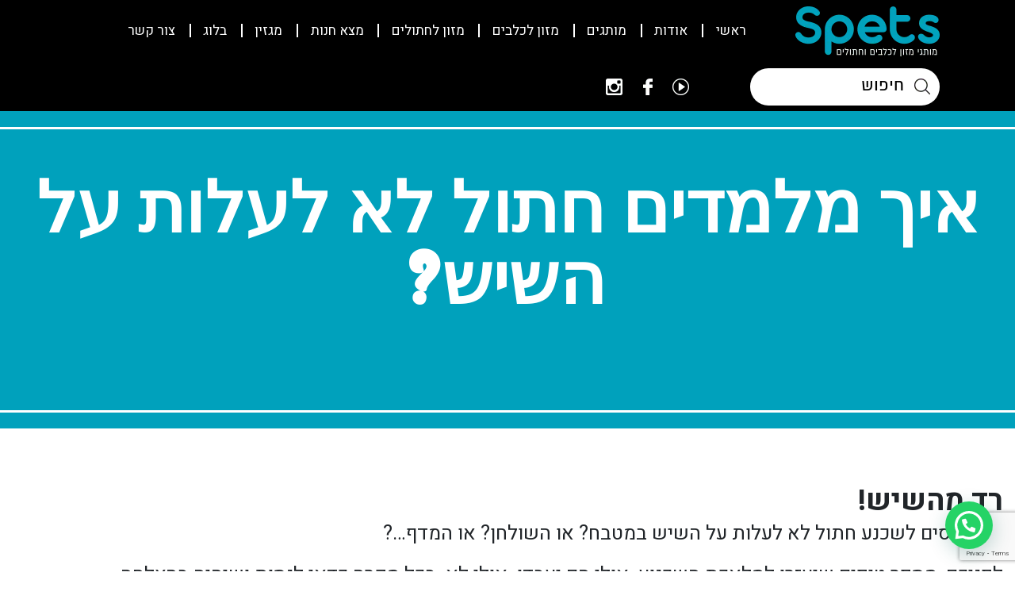

--- FILE ---
content_type: text/html; charset=UTF-8
request_url: https://www.spets.co.il/%D7%90%D7%99%D7%9A-%D7%9E%D7%9C%D7%9E%D7%93%D7%99%D7%9D-%D7%97%D7%AA%D7%95%D7%9C-%D7%9C%D7%90-%D7%9C%D7%A2%D7%9C%D7%95%D7%AA-%D7%A2%D7%9C-%D7%94%D7%A9%D7%99%D7%A9/
body_size: 17279
content:
<!DOCTYPE HTML>
<html dir="rtl" lang="he-IL">
<head>
    <meta charset="utf-8">
    <meta name="viewport" content="width=device-width, initial-scale=1.0, maximum-scale=1.0, user-scalable=no">
    <link rel="stylesheet" href="https://use.fontawesome.com/releases/v5.2.0/css/all.css" integrity="sha384-hWVjflwFxL6sNzntih27bfxkr27PmbbK/iSvJ+a4+0owXq79v+lsFkW54bOGbiDQ" crossorigin="anonymous">
	<meta name="google-site-verification" content="j8bkdRkILNFsJJS6NPmOn-fS6IzambcxmBREV2UR9cw" />
	<link href="https://fonts.googleapis.com/css2?family=Heebo:wght@400;600;700&display=swap" rel="stylesheet">
    <link rel="icon" href="https://www.spets.co.il/wp-content/themes/spets/assets/img/favicon.ico" type="image/x-icon">
    <link rel="pingback" href="https://www.spets.co.il/xmlrpc.php" />
    <meta name='robots' content='index, follow, max-image-preview:large, max-snippet:-1, max-video-preview:-1' />
	<style>img:is([sizes="auto" i], [sizes^="auto," i]) { contain-intrinsic-size: 3000px 1500px }</style>
	
	<!-- This site is optimized with the Yoast SEO plugin v23.0 - https://yoast.com/wordpress/plugins/seo/ -->
	<title>איך מלמדים חתול לא לעלות על השיש במטבח? ספרו לנו אם עבד לכם...</title>
	<meta name="description" content="החתול כל הזמן עולה על השיש/ שולחן/ מדף? איך ניתן ללמד אותו להימנע מכך? לפניכם מספר טיפים שיכולים לעזור במלאכת השכנוע. אולי הם יעבדו. אולי לא. כדאי לנסות." />
	<link rel="canonical" href="https://www.spets.co.il/איך-מלמדים-חתול-לא-לעלות-על-השיש/" />
	<meta property="og:locale" content="he_IL" />
	<meta property="og:type" content="article" />
	<meta property="og:title" content="איך מלמדים חתול לא לעלות על השיש במטבח? ספרו לנו אם עבד לכם..." />
	<meta property="og:description" content="החתול כל הזמן עולה על השיש/ שולחן/ מדף? איך ניתן ללמד אותו להימנע מכך? לפניכם מספר טיפים שיכולים לעזור במלאכת השכנוע. אולי הם יעבדו. אולי לא. כדאי לנסות." />
	<meta property="og:url" content="https://www.spets.co.il/איך-מלמדים-חתול-לא-לעלות-על-השיש/" />
	<meta property="og:site_name" content="Spets" />
	<meta property="article:publisher" content="https://www.facebook.com/spets.co.il" />
	<meta property="article:published_time" content="2020-08-25T15:03:06+00:00" />
	<meta property="article:modified_time" content="2020-08-26T09:51:07+00:00" />
	<meta property="og:image" content="https://www.spets.co.il/wp-content/uploads/2020/08/nick-karvounis-Z-MtAdkNNU4-unsplash-e1566385552178-scaled.jpg" />
	<meta property="og:image:width" content="2560" />
	<meta property="og:image:height" content="1626" />
	<meta property="og:image:type" content="image/jpeg" />
	<meta name="author" content="galeU" />
	<meta name="twitter:card" content="summary_large_image" />
	<meta name="twitter:label1" content="נכתב על יד" />
	<meta name="twitter:data1" content="galeU" />
	<script type="application/ld+json" class="yoast-schema-graph">{"@context":"https://schema.org","@graph":[{"@type":"Article","@id":"https://www.spets.co.il/%d7%90%d7%99%d7%9a-%d7%9e%d7%9c%d7%9e%d7%93%d7%99%d7%9d-%d7%97%d7%aa%d7%95%d7%9c-%d7%9c%d7%90-%d7%9c%d7%a2%d7%9c%d7%95%d7%aa-%d7%a2%d7%9c-%d7%94%d7%a9%d7%99%d7%a9/#article","isPartOf":{"@id":"https://www.spets.co.il/%d7%90%d7%99%d7%9a-%d7%9e%d7%9c%d7%9e%d7%93%d7%99%d7%9d-%d7%97%d7%aa%d7%95%d7%9c-%d7%9c%d7%90-%d7%9c%d7%a2%d7%9c%d7%95%d7%aa-%d7%a2%d7%9c-%d7%94%d7%a9%d7%99%d7%a9/"},"author":{"name":"galeU","@id":"https://www.spets.co.il/#/schema/person/7982fc91f9755f8ddee9b1e19a9654c2"},"headline":"איך מלמדים חתול לא לעלות על השיש?","datePublished":"2020-08-25T15:03:06+00:00","dateModified":"2020-08-26T09:51:07+00:00","mainEntityOfPage":{"@id":"https://www.spets.co.il/%d7%90%d7%99%d7%9a-%d7%9e%d7%9c%d7%9e%d7%93%d7%99%d7%9d-%d7%97%d7%aa%d7%95%d7%9c-%d7%9c%d7%90-%d7%9c%d7%a2%d7%9c%d7%95%d7%aa-%d7%a2%d7%9c-%d7%94%d7%a9%d7%99%d7%a9/"},"wordCount":9,"publisher":{"@id":"https://www.spets.co.il/#organization"},"image":{"@id":"https://www.spets.co.il/%d7%90%d7%99%d7%9a-%d7%9e%d7%9c%d7%9e%d7%93%d7%99%d7%9d-%d7%97%d7%aa%d7%95%d7%9c-%d7%9c%d7%90-%d7%9c%d7%a2%d7%9c%d7%95%d7%aa-%d7%a2%d7%9c-%d7%94%d7%a9%d7%99%d7%a9/#primaryimage"},"thumbnailUrl":"https://www.spets.co.il/wp-content/uploads/2020/08/nick-karvounis-Z-MtAdkNNU4-unsplash-e1566385552178-scaled.jpg","keywords":["חתולים"],"articleSection":["התנהגות חתולים","חתולים","טיפים ועצות מהמומחים"],"inLanguage":"he-IL"},{"@type":"WebPage","@id":"https://www.spets.co.il/%d7%90%d7%99%d7%9a-%d7%9e%d7%9c%d7%9e%d7%93%d7%99%d7%9d-%d7%97%d7%aa%d7%95%d7%9c-%d7%9c%d7%90-%d7%9c%d7%a2%d7%9c%d7%95%d7%aa-%d7%a2%d7%9c-%d7%94%d7%a9%d7%99%d7%a9/","url":"https://www.spets.co.il/%d7%90%d7%99%d7%9a-%d7%9e%d7%9c%d7%9e%d7%93%d7%99%d7%9d-%d7%97%d7%aa%d7%95%d7%9c-%d7%9c%d7%90-%d7%9c%d7%a2%d7%9c%d7%95%d7%aa-%d7%a2%d7%9c-%d7%94%d7%a9%d7%99%d7%a9/","name":"איך מלמדים חתול לא לעלות על השיש במטבח? ספרו לנו אם עבד לכם...","isPartOf":{"@id":"https://www.spets.co.il/#website"},"primaryImageOfPage":{"@id":"https://www.spets.co.il/%d7%90%d7%99%d7%9a-%d7%9e%d7%9c%d7%9e%d7%93%d7%99%d7%9d-%d7%97%d7%aa%d7%95%d7%9c-%d7%9c%d7%90-%d7%9c%d7%a2%d7%9c%d7%95%d7%aa-%d7%a2%d7%9c-%d7%94%d7%a9%d7%99%d7%a9/#primaryimage"},"image":{"@id":"https://www.spets.co.il/%d7%90%d7%99%d7%9a-%d7%9e%d7%9c%d7%9e%d7%93%d7%99%d7%9d-%d7%97%d7%aa%d7%95%d7%9c-%d7%9c%d7%90-%d7%9c%d7%a2%d7%9c%d7%95%d7%aa-%d7%a2%d7%9c-%d7%94%d7%a9%d7%99%d7%a9/#primaryimage"},"thumbnailUrl":"https://www.spets.co.il/wp-content/uploads/2020/08/nick-karvounis-Z-MtAdkNNU4-unsplash-e1566385552178-scaled.jpg","datePublished":"2020-08-25T15:03:06+00:00","dateModified":"2020-08-26T09:51:07+00:00","description":"החתול כל הזמן עולה על השיש/ שולחן/ מדף? איך ניתן ללמד אותו להימנע מכך? לפניכם מספר טיפים שיכולים לעזור במלאכת השכנוע. אולי הם יעבדו. אולי לא. כדאי לנסות.","breadcrumb":{"@id":"https://www.spets.co.il/%d7%90%d7%99%d7%9a-%d7%9e%d7%9c%d7%9e%d7%93%d7%99%d7%9d-%d7%97%d7%aa%d7%95%d7%9c-%d7%9c%d7%90-%d7%9c%d7%a2%d7%9c%d7%95%d7%aa-%d7%a2%d7%9c-%d7%94%d7%a9%d7%99%d7%a9/#breadcrumb"},"inLanguage":"he-IL","potentialAction":[{"@type":"ReadAction","target":["https://www.spets.co.il/%d7%90%d7%99%d7%9a-%d7%9e%d7%9c%d7%9e%d7%93%d7%99%d7%9d-%d7%97%d7%aa%d7%95%d7%9c-%d7%9c%d7%90-%d7%9c%d7%a2%d7%9c%d7%95%d7%aa-%d7%a2%d7%9c-%d7%94%d7%a9%d7%99%d7%a9/"]}]},{"@type":"ImageObject","inLanguage":"he-IL","@id":"https://www.spets.co.il/%d7%90%d7%99%d7%9a-%d7%9e%d7%9c%d7%9e%d7%93%d7%99%d7%9d-%d7%97%d7%aa%d7%95%d7%9c-%d7%9c%d7%90-%d7%9c%d7%a2%d7%9c%d7%95%d7%aa-%d7%a2%d7%9c-%d7%94%d7%a9%d7%99%d7%a9/#primaryimage","url":"https://www.spets.co.il/wp-content/uploads/2020/08/nick-karvounis-Z-MtAdkNNU4-unsplash-e1566385552178-scaled.jpg","contentUrl":"https://www.spets.co.il/wp-content/uploads/2020/08/nick-karvounis-Z-MtAdkNNU4-unsplash-e1566385552178-scaled.jpg","width":2560,"height":1626},{"@type":"BreadcrumbList","@id":"https://www.spets.co.il/%d7%90%d7%99%d7%9a-%d7%9e%d7%9c%d7%9e%d7%93%d7%99%d7%9d-%d7%97%d7%aa%d7%95%d7%9c-%d7%9c%d7%90-%d7%9c%d7%a2%d7%9c%d7%95%d7%aa-%d7%a2%d7%9c-%d7%94%d7%a9%d7%99%d7%a9/#breadcrumb","itemListElement":[{"@type":"ListItem","position":1,"name":"דף הבית","item":"https://www.spets.co.il/"},{"@type":"ListItem","position":2,"name":"איך מלמדים חתול לא לעלות על השיש?"}]},{"@type":"WebSite","@id":"https://www.spets.co.il/#website","url":"https://www.spets.co.il/","name":"Spets","description":"יבואן בוטיק של מותגי מזון איכותיים לכלבים וחתולים","publisher":{"@id":"https://www.spets.co.il/#organization"},"potentialAction":[{"@type":"SearchAction","target":{"@type":"EntryPoint","urlTemplate":"https://www.spets.co.il/?s={search_term_string}"},"query-input":"required name=search_term_string"}],"inLanguage":"he-IL"},{"@type":"Organization","@id":"https://www.spets.co.il/#organization","name":"spets.co.il","url":"https://www.spets.co.il/","logo":{"@type":"ImageObject","inLanguage":"he-IL","@id":"https://www.spets.co.il/#/schema/logo/image/","url":"https://www.spets.co.il/wp-content/uploads/2024/02/logo-HEB-265x180-1.png","contentUrl":"https://www.spets.co.il/wp-content/uploads/2024/02/logo-HEB-265x180-1.png","width":265,"height":180,"caption":"spets.co.il"},"image":{"@id":"https://www.spets.co.il/#/schema/logo/image/"},"sameAs":["https://www.facebook.com/spets.co.il","https://www.instagram.com/spets.co.il/"]},{"@type":"Person","@id":"https://www.spets.co.il/#/schema/person/7982fc91f9755f8ddee9b1e19a9654c2","name":"galeU","image":{"@type":"ImageObject","inLanguage":"he-IL","@id":"https://www.spets.co.il/#/schema/person/image/","url":"https://secure.gravatar.com/avatar/465429b9307ce80cd3c7351c9e74a27fbcb6c309af5806bc10fd8301401f19ac?s=96&d=mm&r=g","contentUrl":"https://secure.gravatar.com/avatar/465429b9307ce80cd3c7351c9e74a27fbcb6c309af5806bc10fd8301401f19ac?s=96&d=mm&r=g","caption":"galeU"},"url":"https://www.spets.co.il/author/galeu/"}]}</script>
	<!-- / Yoast SEO plugin. -->


<link rel='dns-prefetch' href='//www.spets.co.il' />
<link rel='dns-prefetch' href='//cdnjs.cloudflare.com' />
<link rel='dns-prefetch' href='//maps.googleapis.com' />
<link rel="alternate" type="application/rss+xml" title="Spets &laquo; פיד תגובות של איך מלמדים חתול לא לעלות על השיש?" href="https://www.spets.co.il/%d7%90%d7%99%d7%9a-%d7%9e%d7%9c%d7%9e%d7%93%d7%99%d7%9d-%d7%97%d7%aa%d7%95%d7%9c-%d7%9c%d7%90-%d7%9c%d7%a2%d7%9c%d7%95%d7%aa-%d7%a2%d7%9c-%d7%94%d7%a9%d7%99%d7%a9/feed/" />
<script type="text/javascript">
/* <![CDATA[ */
window._wpemojiSettings = {"baseUrl":"https:\/\/s.w.org\/images\/core\/emoji\/16.0.1\/72x72\/","ext":".png","svgUrl":"https:\/\/s.w.org\/images\/core\/emoji\/16.0.1\/svg\/","svgExt":".svg","source":{"concatemoji":"https:\/\/www.spets.co.il\/wp-includes\/js\/wp-emoji-release.min.js?ver=6.8.3"}};
/*! This file is auto-generated */
!function(s,n){var o,i,e;function c(e){try{var t={supportTests:e,timestamp:(new Date).valueOf()};sessionStorage.setItem(o,JSON.stringify(t))}catch(e){}}function p(e,t,n){e.clearRect(0,0,e.canvas.width,e.canvas.height),e.fillText(t,0,0);var t=new Uint32Array(e.getImageData(0,0,e.canvas.width,e.canvas.height).data),a=(e.clearRect(0,0,e.canvas.width,e.canvas.height),e.fillText(n,0,0),new Uint32Array(e.getImageData(0,0,e.canvas.width,e.canvas.height).data));return t.every(function(e,t){return e===a[t]})}function u(e,t){e.clearRect(0,0,e.canvas.width,e.canvas.height),e.fillText(t,0,0);for(var n=e.getImageData(16,16,1,1),a=0;a<n.data.length;a++)if(0!==n.data[a])return!1;return!0}function f(e,t,n,a){switch(t){case"flag":return n(e,"\ud83c\udff3\ufe0f\u200d\u26a7\ufe0f","\ud83c\udff3\ufe0f\u200b\u26a7\ufe0f")?!1:!n(e,"\ud83c\udde8\ud83c\uddf6","\ud83c\udde8\u200b\ud83c\uddf6")&&!n(e,"\ud83c\udff4\udb40\udc67\udb40\udc62\udb40\udc65\udb40\udc6e\udb40\udc67\udb40\udc7f","\ud83c\udff4\u200b\udb40\udc67\u200b\udb40\udc62\u200b\udb40\udc65\u200b\udb40\udc6e\u200b\udb40\udc67\u200b\udb40\udc7f");case"emoji":return!a(e,"\ud83e\udedf")}return!1}function g(e,t,n,a){var r="undefined"!=typeof WorkerGlobalScope&&self instanceof WorkerGlobalScope?new OffscreenCanvas(300,150):s.createElement("canvas"),o=r.getContext("2d",{willReadFrequently:!0}),i=(o.textBaseline="top",o.font="600 32px Arial",{});return e.forEach(function(e){i[e]=t(o,e,n,a)}),i}function t(e){var t=s.createElement("script");t.src=e,t.defer=!0,s.head.appendChild(t)}"undefined"!=typeof Promise&&(o="wpEmojiSettingsSupports",i=["flag","emoji"],n.supports={everything:!0,everythingExceptFlag:!0},e=new Promise(function(e){s.addEventListener("DOMContentLoaded",e,{once:!0})}),new Promise(function(t){var n=function(){try{var e=JSON.parse(sessionStorage.getItem(o));if("object"==typeof e&&"number"==typeof e.timestamp&&(new Date).valueOf()<e.timestamp+604800&&"object"==typeof e.supportTests)return e.supportTests}catch(e){}return null}();if(!n){if("undefined"!=typeof Worker&&"undefined"!=typeof OffscreenCanvas&&"undefined"!=typeof URL&&URL.createObjectURL&&"undefined"!=typeof Blob)try{var e="postMessage("+g.toString()+"("+[JSON.stringify(i),f.toString(),p.toString(),u.toString()].join(",")+"));",a=new Blob([e],{type:"text/javascript"}),r=new Worker(URL.createObjectURL(a),{name:"wpTestEmojiSupports"});return void(r.onmessage=function(e){c(n=e.data),r.terminate(),t(n)})}catch(e){}c(n=g(i,f,p,u))}t(n)}).then(function(e){for(var t in e)n.supports[t]=e[t],n.supports.everything=n.supports.everything&&n.supports[t],"flag"!==t&&(n.supports.everythingExceptFlag=n.supports.everythingExceptFlag&&n.supports[t]);n.supports.everythingExceptFlag=n.supports.everythingExceptFlag&&!n.supports.flag,n.DOMReady=!1,n.readyCallback=function(){n.DOMReady=!0}}).then(function(){return e}).then(function(){var e;n.supports.everything||(n.readyCallback(),(e=n.source||{}).concatemoji?t(e.concatemoji):e.wpemoji&&e.twemoji&&(t(e.twemoji),t(e.wpemoji)))}))}((window,document),window._wpemojiSettings);
/* ]]> */
</script>
<style id='wp-emoji-styles-inline-css' type='text/css'>

	img.wp-smiley, img.emoji {
		display: inline !important;
		border: none !important;
		box-shadow: none !important;
		height: 1em !important;
		width: 1em !important;
		margin: 0 0.07em !important;
		vertical-align: -0.1em !important;
		background: none !important;
		padding: 0 !important;
	}
</style>
<link rel='stylesheet' id='wp-block-library-rtl-css' href='https://www.spets.co.il/wp-includes/css/dist/block-library/style-rtl.min.css?ver=6.8.3' type='text/css' media='all' />
<style id='classic-theme-styles-inline-css' type='text/css'>
/*! This file is auto-generated */
.wp-block-button__link{color:#fff;background-color:#32373c;border-radius:9999px;box-shadow:none;text-decoration:none;padding:calc(.667em + 2px) calc(1.333em + 2px);font-size:1.125em}.wp-block-file__button{background:#32373c;color:#fff;text-decoration:none}
</style>
<style id='joinchat-button-style-inline-css' type='text/css'>
.wp-block-joinchat-button{border:none!important;text-align:center}.wp-block-joinchat-button figure{display:table;margin:0 auto;padding:0}.wp-block-joinchat-button figcaption{font:normal normal 400 .6em/2em var(--wp--preset--font-family--system-font,sans-serif);margin:0;padding:0}.wp-block-joinchat-button .joinchat-button__qr{background-color:#fff;border:6px solid #25d366;border-radius:30px;box-sizing:content-box;display:block;height:200px;margin:auto;overflow:hidden;padding:10px;width:200px}.wp-block-joinchat-button .joinchat-button__qr canvas,.wp-block-joinchat-button .joinchat-button__qr img{display:block;margin:auto}.wp-block-joinchat-button .joinchat-button__link{align-items:center;background-color:#25d366;border:6px solid #25d366;border-radius:30px;display:inline-flex;flex-flow:row nowrap;justify-content:center;line-height:1.25em;margin:0 auto;text-decoration:none}.wp-block-joinchat-button .joinchat-button__link:before{background:transparent var(--joinchat-ico) no-repeat center;background-size:100%;content:"";display:block;height:1.5em;margin:-.75em .75em -.75em 0;width:1.5em}.wp-block-joinchat-button figure+.joinchat-button__link{margin-top:10px}@media (orientation:landscape)and (min-height:481px),(orientation:portrait)and (min-width:481px){.wp-block-joinchat-button.joinchat-button--qr-only figure+.joinchat-button__link{display:none}}@media (max-width:480px),(orientation:landscape)and (max-height:480px){.wp-block-joinchat-button figure{display:none}}

</style>
<style id='global-styles-inline-css' type='text/css'>
:root{--wp--preset--aspect-ratio--square: 1;--wp--preset--aspect-ratio--4-3: 4/3;--wp--preset--aspect-ratio--3-4: 3/4;--wp--preset--aspect-ratio--3-2: 3/2;--wp--preset--aspect-ratio--2-3: 2/3;--wp--preset--aspect-ratio--16-9: 16/9;--wp--preset--aspect-ratio--9-16: 9/16;--wp--preset--color--black: #000000;--wp--preset--color--cyan-bluish-gray: #abb8c3;--wp--preset--color--white: #ffffff;--wp--preset--color--pale-pink: #f78da7;--wp--preset--color--vivid-red: #cf2e2e;--wp--preset--color--luminous-vivid-orange: #ff6900;--wp--preset--color--luminous-vivid-amber: #fcb900;--wp--preset--color--light-green-cyan: #7bdcb5;--wp--preset--color--vivid-green-cyan: #00d084;--wp--preset--color--pale-cyan-blue: #8ed1fc;--wp--preset--color--vivid-cyan-blue: #0693e3;--wp--preset--color--vivid-purple: #9b51e0;--wp--preset--gradient--vivid-cyan-blue-to-vivid-purple: linear-gradient(135deg,rgba(6,147,227,1) 0%,rgb(155,81,224) 100%);--wp--preset--gradient--light-green-cyan-to-vivid-green-cyan: linear-gradient(135deg,rgb(122,220,180) 0%,rgb(0,208,130) 100%);--wp--preset--gradient--luminous-vivid-amber-to-luminous-vivid-orange: linear-gradient(135deg,rgba(252,185,0,1) 0%,rgba(255,105,0,1) 100%);--wp--preset--gradient--luminous-vivid-orange-to-vivid-red: linear-gradient(135deg,rgba(255,105,0,1) 0%,rgb(207,46,46) 100%);--wp--preset--gradient--very-light-gray-to-cyan-bluish-gray: linear-gradient(135deg,rgb(238,238,238) 0%,rgb(169,184,195) 100%);--wp--preset--gradient--cool-to-warm-spectrum: linear-gradient(135deg,rgb(74,234,220) 0%,rgb(151,120,209) 20%,rgb(207,42,186) 40%,rgb(238,44,130) 60%,rgb(251,105,98) 80%,rgb(254,248,76) 100%);--wp--preset--gradient--blush-light-purple: linear-gradient(135deg,rgb(255,206,236) 0%,rgb(152,150,240) 100%);--wp--preset--gradient--blush-bordeaux: linear-gradient(135deg,rgb(254,205,165) 0%,rgb(254,45,45) 50%,rgb(107,0,62) 100%);--wp--preset--gradient--luminous-dusk: linear-gradient(135deg,rgb(255,203,112) 0%,rgb(199,81,192) 50%,rgb(65,88,208) 100%);--wp--preset--gradient--pale-ocean: linear-gradient(135deg,rgb(255,245,203) 0%,rgb(182,227,212) 50%,rgb(51,167,181) 100%);--wp--preset--gradient--electric-grass: linear-gradient(135deg,rgb(202,248,128) 0%,rgb(113,206,126) 100%);--wp--preset--gradient--midnight: linear-gradient(135deg,rgb(2,3,129) 0%,rgb(40,116,252) 100%);--wp--preset--font-size--small: 13px;--wp--preset--font-size--medium: 20px;--wp--preset--font-size--large: 36px;--wp--preset--font-size--x-large: 42px;--wp--preset--spacing--20: 0.44rem;--wp--preset--spacing--30: 0.67rem;--wp--preset--spacing--40: 1rem;--wp--preset--spacing--50: 1.5rem;--wp--preset--spacing--60: 2.25rem;--wp--preset--spacing--70: 3.38rem;--wp--preset--spacing--80: 5.06rem;--wp--preset--shadow--natural: 6px 6px 9px rgba(0, 0, 0, 0.2);--wp--preset--shadow--deep: 12px 12px 50px rgba(0, 0, 0, 0.4);--wp--preset--shadow--sharp: 6px 6px 0px rgba(0, 0, 0, 0.2);--wp--preset--shadow--outlined: 6px 6px 0px -3px rgba(255, 255, 255, 1), 6px 6px rgba(0, 0, 0, 1);--wp--preset--shadow--crisp: 6px 6px 0px rgba(0, 0, 0, 1);}:where(.is-layout-flex){gap: 0.5em;}:where(.is-layout-grid){gap: 0.5em;}body .is-layout-flex{display: flex;}.is-layout-flex{flex-wrap: wrap;align-items: center;}.is-layout-flex > :is(*, div){margin: 0;}body .is-layout-grid{display: grid;}.is-layout-grid > :is(*, div){margin: 0;}:where(.wp-block-columns.is-layout-flex){gap: 2em;}:where(.wp-block-columns.is-layout-grid){gap: 2em;}:where(.wp-block-post-template.is-layout-flex){gap: 1.25em;}:where(.wp-block-post-template.is-layout-grid){gap: 1.25em;}.has-black-color{color: var(--wp--preset--color--black) !important;}.has-cyan-bluish-gray-color{color: var(--wp--preset--color--cyan-bluish-gray) !important;}.has-white-color{color: var(--wp--preset--color--white) !important;}.has-pale-pink-color{color: var(--wp--preset--color--pale-pink) !important;}.has-vivid-red-color{color: var(--wp--preset--color--vivid-red) !important;}.has-luminous-vivid-orange-color{color: var(--wp--preset--color--luminous-vivid-orange) !important;}.has-luminous-vivid-amber-color{color: var(--wp--preset--color--luminous-vivid-amber) !important;}.has-light-green-cyan-color{color: var(--wp--preset--color--light-green-cyan) !important;}.has-vivid-green-cyan-color{color: var(--wp--preset--color--vivid-green-cyan) !important;}.has-pale-cyan-blue-color{color: var(--wp--preset--color--pale-cyan-blue) !important;}.has-vivid-cyan-blue-color{color: var(--wp--preset--color--vivid-cyan-blue) !important;}.has-vivid-purple-color{color: var(--wp--preset--color--vivid-purple) !important;}.has-black-background-color{background-color: var(--wp--preset--color--black) !important;}.has-cyan-bluish-gray-background-color{background-color: var(--wp--preset--color--cyan-bluish-gray) !important;}.has-white-background-color{background-color: var(--wp--preset--color--white) !important;}.has-pale-pink-background-color{background-color: var(--wp--preset--color--pale-pink) !important;}.has-vivid-red-background-color{background-color: var(--wp--preset--color--vivid-red) !important;}.has-luminous-vivid-orange-background-color{background-color: var(--wp--preset--color--luminous-vivid-orange) !important;}.has-luminous-vivid-amber-background-color{background-color: var(--wp--preset--color--luminous-vivid-amber) !important;}.has-light-green-cyan-background-color{background-color: var(--wp--preset--color--light-green-cyan) !important;}.has-vivid-green-cyan-background-color{background-color: var(--wp--preset--color--vivid-green-cyan) !important;}.has-pale-cyan-blue-background-color{background-color: var(--wp--preset--color--pale-cyan-blue) !important;}.has-vivid-cyan-blue-background-color{background-color: var(--wp--preset--color--vivid-cyan-blue) !important;}.has-vivid-purple-background-color{background-color: var(--wp--preset--color--vivid-purple) !important;}.has-black-border-color{border-color: var(--wp--preset--color--black) !important;}.has-cyan-bluish-gray-border-color{border-color: var(--wp--preset--color--cyan-bluish-gray) !important;}.has-white-border-color{border-color: var(--wp--preset--color--white) !important;}.has-pale-pink-border-color{border-color: var(--wp--preset--color--pale-pink) !important;}.has-vivid-red-border-color{border-color: var(--wp--preset--color--vivid-red) !important;}.has-luminous-vivid-orange-border-color{border-color: var(--wp--preset--color--luminous-vivid-orange) !important;}.has-luminous-vivid-amber-border-color{border-color: var(--wp--preset--color--luminous-vivid-amber) !important;}.has-light-green-cyan-border-color{border-color: var(--wp--preset--color--light-green-cyan) !important;}.has-vivid-green-cyan-border-color{border-color: var(--wp--preset--color--vivid-green-cyan) !important;}.has-pale-cyan-blue-border-color{border-color: var(--wp--preset--color--pale-cyan-blue) !important;}.has-vivid-cyan-blue-border-color{border-color: var(--wp--preset--color--vivid-cyan-blue) !important;}.has-vivid-purple-border-color{border-color: var(--wp--preset--color--vivid-purple) !important;}.has-vivid-cyan-blue-to-vivid-purple-gradient-background{background: var(--wp--preset--gradient--vivid-cyan-blue-to-vivid-purple) !important;}.has-light-green-cyan-to-vivid-green-cyan-gradient-background{background: var(--wp--preset--gradient--light-green-cyan-to-vivid-green-cyan) !important;}.has-luminous-vivid-amber-to-luminous-vivid-orange-gradient-background{background: var(--wp--preset--gradient--luminous-vivid-amber-to-luminous-vivid-orange) !important;}.has-luminous-vivid-orange-to-vivid-red-gradient-background{background: var(--wp--preset--gradient--luminous-vivid-orange-to-vivid-red) !important;}.has-very-light-gray-to-cyan-bluish-gray-gradient-background{background: var(--wp--preset--gradient--very-light-gray-to-cyan-bluish-gray) !important;}.has-cool-to-warm-spectrum-gradient-background{background: var(--wp--preset--gradient--cool-to-warm-spectrum) !important;}.has-blush-light-purple-gradient-background{background: var(--wp--preset--gradient--blush-light-purple) !important;}.has-blush-bordeaux-gradient-background{background: var(--wp--preset--gradient--blush-bordeaux) !important;}.has-luminous-dusk-gradient-background{background: var(--wp--preset--gradient--luminous-dusk) !important;}.has-pale-ocean-gradient-background{background: var(--wp--preset--gradient--pale-ocean) !important;}.has-electric-grass-gradient-background{background: var(--wp--preset--gradient--electric-grass) !important;}.has-midnight-gradient-background{background: var(--wp--preset--gradient--midnight) !important;}.has-small-font-size{font-size: var(--wp--preset--font-size--small) !important;}.has-medium-font-size{font-size: var(--wp--preset--font-size--medium) !important;}.has-large-font-size{font-size: var(--wp--preset--font-size--large) !important;}.has-x-large-font-size{font-size: var(--wp--preset--font-size--x-large) !important;}
:where(.wp-block-post-template.is-layout-flex){gap: 1.25em;}:where(.wp-block-post-template.is-layout-grid){gap: 1.25em;}
:where(.wp-block-columns.is-layout-flex){gap: 2em;}:where(.wp-block-columns.is-layout-grid){gap: 2em;}
:root :where(.wp-block-pullquote){font-size: 1.5em;line-height: 1.6;}
</style>
<link rel='stylesheet' id='contact-form-7-css' href='https://www.spets.co.il/wp-content/plugins/contact-form-7/includes/css/styles.css?ver=5.9.6' type='text/css' media='all' />
<link rel='stylesheet' id='contact-form-7-rtl-css' href='https://www.spets.co.il/wp-content/plugins/contact-form-7/includes/css/styles-rtl.css?ver=5.9.6' type='text/css' media='all' />
<link rel='stylesheet' id='bootstrap-css' href='https://www.spets.co.il/wp-content/themes/spets/assets/styles/bootstrap_app.css?ver=1' type='text/css' media='all' />
<link rel='stylesheet' id='slick-css-css' href='https://www.spets.co.il/wp-content/themes/spets/assets/plugins/slick/slick.css?ver=1' type='text/css' media='all' />
<link rel='stylesheet' id='slick-theme-css-css' href='https://www.spets.co.il/wp-content/themes/spets/assets/plugins/slick/slick-theme.css?ver=1' type='text/css' media='all' />
<link rel='stylesheet' id='lightbox-css-css' href='https://www.spets.co.il/wp-content/themes/spets/assets/plugins/lightbox/src/css/lightbox.css?ver=1' type='text/css' media='all' />
<link rel='stylesheet' id='app-style-css' href='https://www.spets.co.il/wp-content/themes/spets/assets/styles/styles.css?ver=2' type='text/css' media='all' />
<link rel='stylesheet' id='primary-style-css' href='https://www.spets.co.il/wp-content/themes/spets/style.css?ver=1.0' type='text/css' media='all' />
<link rel='stylesheet' id='joinchat-css' href='https://www.spets.co.il/wp-content/plugins/creame-whatsapp-me/public/css/joinchat.min.css?ver=5.1.7' type='text/css' media='all' />
<style id='joinchat-inline-css' type='text/css'>
.joinchat{--red:27;--green:165;--blue:83;--bw:100}
</style>
<script type="text/javascript" src="https://www.spets.co.il/wp-content/plugins/jquery-updater/js/jquery-3.7.1.min.js?ver=3.7.1" id="jquery-core-js"></script>
<script type="text/javascript" src="https://www.spets.co.il/wp-content/plugins/jquery-updater/js/jquery-migrate-3.4.1.min.js?ver=3.4.1" id="jquery-migrate-js"></script>
<script type="text/javascript" src="https://cdnjs.cloudflare.com/ajax/libs/popper.js/1.14.3/umd/popper.min.js?ver=1" id="popper-js"></script>
<script type="text/javascript" src="https://www.spets.co.il/wp-content/themes/spets/node_modules/bootstrap/dist/js/bootstrap.min.js?ver=1" id="bootstrap-js"></script>
<script type="text/javascript" src="https://www.spets.co.il/wp-content/themes/spets/node_modules/wow.js/dist/wow.min.js?ver=1" id="wow-js"></script>
<link rel="https://api.w.org/" href="https://www.spets.co.il/wp-json/" /><link rel="alternate" title="JSON" type="application/json" href="https://www.spets.co.il/wp-json/wp/v2/posts/877" /><link rel="EditURI" type="application/rsd+xml" title="RSD" href="https://www.spets.co.il/xmlrpc.php?rsd" />
<meta name="generator" content="WordPress 6.8.3" />
<link rel='shortlink' href='https://www.spets.co.il/?p=877' />
<link rel="alternate" title="oEmbed (JSON)" type="application/json+oembed" href="https://www.spets.co.il/wp-json/oembed/1.0/embed?url=https%3A%2F%2Fwww.spets.co.il%2F%25d7%2590%25d7%2599%25d7%259a-%25d7%259e%25d7%259c%25d7%259e%25d7%2593%25d7%2599%25d7%259d-%25d7%2597%25d7%25aa%25d7%2595%25d7%259c-%25d7%259c%25d7%2590-%25d7%259c%25d7%25a2%25d7%259c%25d7%2595%25d7%25aa-%25d7%25a2%25d7%259c-%25d7%2594%25d7%25a9%25d7%2599%25d7%25a9%2F" />
<link rel="alternate" title="oEmbed (XML)" type="text/xml+oembed" href="https://www.spets.co.il/wp-json/oembed/1.0/embed?url=https%3A%2F%2Fwww.spets.co.il%2F%25d7%2590%25d7%2599%25d7%259a-%25d7%259e%25d7%259c%25d7%259e%25d7%2593%25d7%2599%25d7%259d-%25d7%2597%25d7%25aa%25d7%2595%25d7%259c-%25d7%259c%25d7%2590-%25d7%259c%25d7%25a2%25d7%259c%25d7%2595%25d7%25aa-%25d7%25a2%25d7%259c-%25d7%2594%25d7%25a9%25d7%2599%25d7%25a9%2F&#038;format=xml" />
<!-- Google Tag Manager -->
<script>(function(w,d,s,l,i){w[l]=w[l]||[];w[l].push({'gtm.start':
new Date().getTime(),event:'gtm.js'});var f=d.getElementsByTagName(s)[0],
j=d.createElement(s),dl=l!='dataLayer'?'&l='+l:'';j.async=true;j.src=
'https://www.googletagmanager.com/gtm.js?id='+i+dl;f.parentNode.insertBefore(j,f);
})(window,document,'script','dataLayer','GTM-K8J2HMR');</script>
<!-- End Google Tag Manager -->

<!-- Hotjar Tracking Code for https://www.spets.co.il/ -->

<script>

    (function(h,o,t,j,a,r){

        h.hj=h.hj||function(){(h.hj.q=h.hj.q||[]).push(arguments)};

        h._hjSettings={hjid:1440163,hjsv:6};

        a=o.getElementsByTagName('head')[0];

        r=o.createElement('script');r.async=1;

        r.src=t+h._hjSettings.hjid+j+h._hjSettings.hjsv;

        a.appendChild(r);

    })(window,document,'https://static.hotjar.com/c/hotjar-','.js?sv=');

</script>

<!-- Accessibility Code for "spets.co.il" -->
<script>
/*

Want to customize your button? visit our documentation page:

https://enterprise.nagich.co.il/custom-button.taf

*/
window.interdeal = {
    "sitekey": "103b663acb90902701b98f9244221ac7",
    "Position": "Left",
    "domains": {
        "js": "https://js.nagich.co.il/",
        "acc": "https://access.nagich.co.il/"
    },
    "Menulang": "HE",
    "btnStyle": {
        "vPosition": [
            "80%",
            "80%"
        ],
        "scale": [
            "0.5",
            "0.5"
        ],
        "color": {
            "main": "#058399",
            "second": "#ffffff"
        },
        "icon": {
            "outline": true,
            "type": 11,
            "shape": "circle"
        }
    }
};
(function(doc, head, body){
    var coreCall             = doc.createElement('script');
    coreCall.src             = interdeal.domains.js + 'core/5.0.10/accessibility.js';
    coreCall.defer           = true;
    coreCall.integrity       = 'sha512-gKQdQe59Hw864B9Pbxo+0aPeJJQdKODsfg0Vwf+zIQcRS7uR+kd3oEX3ClAdDERLQbO5LmliXmzjNjrxkP5wgA==';
    coreCall.crossOrigin     = 'anonymous';
    coreCall.setAttribute('data-cfasync', true );
    body? body.appendChild(coreCall) : head.appendChild(coreCall);
})(document, document.head, document.body);
</script>


<style>
.product-info-col{
	display: flex;
	justify-content: space-between;
	flex-wrap: wrap;	
}
.product-info-col .info-item{
	width: 46%;
}
@media(max-width: 767px){
	.product-info-col{
		flex-direction: column;
	}
	.product-info-col .info-item{
		width: 100%;
	}
}
</style><script id='pixel-script-poptin' src='https://cdn.popt.in/pixel.js?id=983fa59d25c6b' async='true'></script> <link rel="icon" href="https://www.spets.co.il/wp-content/uploads/2021/05/cropped-Spets-Logo_32-32-PX-94x94.png" sizes="32x32" />
<link rel="icon" href="https://www.spets.co.il/wp-content/uploads/2021/05/cropped-Spets-Logo_32-32-PX-300x300.png" sizes="192x192" />
<link rel="apple-touch-icon" href="https://www.spets.co.il/wp-content/uploads/2021/05/cropped-Spets-Logo_32-32-PX-300x300.png" />
<meta name="msapplication-TileImage" content="https://www.spets.co.il/wp-content/uploads/2021/05/cropped-Spets-Logo_32-32-PX-300x300.png" />
</head>
<body class="rtl wp-singular post-template-default single single-post postid-877 single-format-standard wp-theme-spets qa">
<header class="sticky">
    <div class="container-fluid h-100">
        <div class="row justify-content-between align-items-center h-100">
            <div class="col-auto d-flex align-items-center">
                <div class="logo">
                    <a href="https://www.spets.co.il">
                        <img src="https://www.spets.co.il/wp-content/uploads/2020/07/logo.d110a0.webp"
							 title="logo"
							 alt="מזון לחיות מחמד - ספץ">
                    </a>
                </div>
				<nav id="MainNav" class="h-100">
					<div id="MobNavBtn">
						<span></span>
						<span></span>
						<span></span>
					</div>
					<div class="main_menu h-100"><ul id="menu-main-menu" class=""><li id="menu-item-1910" class="menu-item menu-item-type-post_type menu-item-object-page menu-item-home menu-item-1910"><a href="https://www.spets.co.il/">ראשי</a></li>
<li id="menu-item-61" class="menu-item menu-item-type-post_type menu-item-object-page menu-item-61"><a href="https://www.spets.co.il/about-us/">אודות</a></li>
<li id="menu-item-2188" class="menu-item menu-item-type-post_type menu-item-object-page menu-item-has-children menu-item-2188"><a href="https://www.spets.co.il/brands/">מותגים</a>
<ul class="sub-menu">
	<li id="menu-item-2743" class="menu-item menu-item-type-custom menu-item-object-custom menu-item-2743"><a href="/manufacturer/taste-of-the-wild/">Taste of the Wild</a></li>
	<li id="menu-item-3484" class="menu-item menu-item-type-custom menu-item-object-custom menu-item-3484"><a href="https://www.spets.co.il/manufacturer/diamond-naturals/">Diamond Naturals</a></li>
	<li id="menu-item-2940" class="menu-item menu-item-type-custom menu-item-object-custom menu-item-2940"><a href="https://www.spets.co.il/manufacturer/primordial/">Primordial</a></li>
	<li id="menu-item-2290" class="menu-item menu-item-type-custom menu-item-object-custom menu-item-2290"><a href="/manufacturer/alpha-spirit/">Alpha Spirit</a></li>
	<li id="menu-item-2292" class="menu-item menu-item-type-custom menu-item-object-custom menu-item-2292"><a href="https://www.spets.co.il/manufacturer/nutra-nuggets/">Nutra Nuggets</a></li>
	<li id="menu-item-3587" class="menu-item menu-item-type-custom menu-item-object-custom menu-item-3587"><a href="https://www.spets.co.il/manufacturer/Crockex/">Crockex</a></li>
	<li id="menu-item-3738" class="menu-item menu-item-type-custom menu-item-object-custom menu-item-3738"><a href="https://www.spets.co.il/manufacturer/meglium/">Meglium</a></li>
	<li id="menu-item-3920" class="menu-item menu-item-type-custom menu-item-object-custom menu-item-3920"><a href="https://www.spets.co.il/manufacturer/cattyfeast/">CATTYFEAST</a></li>
</ul>
</li>
<li id="menu-item-1912" class="menu-item menu-item-type-taxonomy menu-item-object-type menu-item-1912"><a href="https://www.spets.co.il/type/%d7%9b%d7%9c%d7%91/">מזון לכלבים</a></li>
<li id="menu-item-1911" class="menu-item menu-item-type-taxonomy menu-item-object-type menu-item-1911"><a href="https://www.spets.co.il/type/%d7%97%d7%aa%d7%95%d7%9c/">מזון לחתולים</a></li>
<li id="menu-item-62" class="menu-item menu-item-type-post_type menu-item-object-page menu-item-62"><a href="https://www.spets.co.il/shops/">מצא חנות</a></li>
<li id="menu-item-63" class="menu-item menu-item-type-post_type menu-item-object-page menu-item-63"><a href="https://www.spets.co.il/spets-magazine/">מגזין</a></li>
<li id="menu-item-2232" class="menu-item menu-item-type-post_type menu-item-object-page menu-item-2232"><a href="https://www.spets.co.il/blog/">בלוג</a></li>
<li id="menu-item-64" class="menu-item menu-item-type-post_type menu-item-object-page menu-item-64"><a href="https://www.spets.co.il/contact-us/">צור קשר</a></li>
</ul></div>				</nav>
            </div>


            <div class="col-auto d-flex">
				<div class="search-wrap">
					<form method="get" id="searchform" action="https://www.spets.co.il/">
	<input type="text" class="field" name="s" id="s" placeholder="חיפוש" />
	<button>
		<img src="https://www.spets.co.il/wp-content/themes/spets/assets/img/search.d110a0.webp" alt="">
	</button>
</form>
				</div>
				<div class="social">
											<a href="https://www.youtube.com/channel/UCJ6hSjDFCVdsPAylQ3ILrHQ" title="Youtube" class="wow animate__animated animate__zoomIn" target="_blank">
							<img src="https://www.spets.co.il/wp-content/themes/spets/assets/img/youtube_icon.d110a0.webp" alt="Youtube">
						</a>
																<a href="https://www.facebook.com/spets.co.il/" title="Facebook" class="wow animate__animated animate__zoomIn" target="_blank">
							<img src="https://www.spets.co.il/wp-content/themes/spets/assets/img/facebook_icon.d110a0.webp" alt="Facebook">
						</a>
																<a href="https://www.instagram.com/spets.co.il" title="Instagram" class="wow animate__animated animate__zoomIn" target="_blank">
							<img src="https://www.spets.co.il/wp-content/themes/spets/assets/img/insta_icon.d110a0.webp" alt="Instagram">
						</a>
									</div>
            </div>
        </div>
    </div>
</header>


<section class="blog-title single-post-header centered">
	<div class="container ext h-100">
		<div class="row h-100">
			<div class="col-md-12 col-12 title-col h-100">
				<h1>איך מלמדים חתול לא לעלות על השיש?</h1>
			</div>
		</div>
	</div>
</section>

<section class="post-content">
	<div class="container ext">
		<div class="row">
			<div class="col-12 single-post-content">
				<h2 style="direction: rtl;"><strong>רד מהשיש!</strong></h2>
<p style="direction: rtl;">איך מנסים לשכנע חתול לא לעלות על השיש במטבח? או השולחן? או המדף…?</p>
<p style="direction: rtl;">לפניכם, מספר טיפים שיעזרו למלאכת השכנוע. אולי הם יעבדו. אולי לא. בכל מקרה כדאי לנסות ושיהיה בהצלחה…</p>
<h3 style="direction: rtl;"><strong>חתולים פשוט אוהבים לטפס</strong></h3>
<p style="direction: rtl;">שוב ושוב אנחנו נתקלים בפוסטים בפייסבוק בהם הבעלים שואלים איך ללמד את החתול לא לעלות על השיש במטבח, או על אדן החלון, או על מדפים. אספנו עבורכם מספר עצות שאולי יעזרו, אבל אל תתפסו אותנו במילה. פשוט כי הטיפוס לגובה הוא חלק מהחתוליות שלהם. אז אולי כדאי לוותר מראש…?</p>
<p><a href="https://www.spets.co.il/wp-content/uploads/2020/08/cat-164425_640.b197b0.webp"><img fetchpriority="high" decoding="async" class="alignnone wp-image-879" src="https://www.spets.co.il/wp-content/uploads/2020/08/cat-164425_640.b197b0.webp" alt="" width="550" height="413" srcset="https://www.spets.co.il/wp-content/uploads/2020/08/cat-164425_640.b197b0.webp 640w, https://www.spets.co.il/wp-content/uploads/2020/08/cat-164425_640-300x225.b197b0.webp 300w, https://www.spets.co.il/wp-content/uploads/2020/08/cat-164425_640-125x94.b197b0.webp 125w" sizes="(max-width: 550px) 100vw, 550px" /></a></p>
<h3><strong>מה לא כדאי לעשות?</strong></h3>
<ul>
<li>לא כדאי לצעוק על החתול או להעניש אותו. הוא אולי ירד מהשיש בפעם הזו, אבל לא ילמד לא לעלות עליו – הוא רק ילמד לפחד מכם.</li>
<li>לא לדחוף את החתול ממקום גבוה עליו הוא נמצא – הוא עלול ליפול ולהיפגע.</li>
<li>לא להשתמש באמצעי ענישה סביבתיים, כמו למשל חיישן תנועה שמפעיל אזעקה רועשת. החתול עלול לפחד מאוד ולהפוך חששן בחדר הספציפי ואפילו בשאר הבית. מצב זה גורם לו חרדה וחוסר ביטחון בטריטוריה שלו עצמו. הוא</li>
</ul>
<p>עלול לפתח תופעות המשויכות להימצאות הורמון החרדה (stress hormone) בדמו.</p>
<p><a href="https://www.spets.co.il/wp-content/uploads/2020/08/phuong-tran-OkcUq7_E6uo-unsplash.b197b0.webp"><img decoding="async" class="alignnone wp-image-880" src="https://www.spets.co.il/wp-content/uploads/2020/08/phuong-tran-OkcUq7_E6uo-unsplash.b197b0.webp" alt="" width="550" height="364" srcset="https://www.spets.co.il/wp-content/uploads/2020/08/phuong-tran-OkcUq7_E6uo-unsplash.b197b0.webp 725w, https://www.spets.co.il/wp-content/uploads/2020/08/phuong-tran-OkcUq7_E6uo-unsplash-300x199.b197b0.webp 300w, https://www.spets.co.il/wp-content/uploads/2020/08/phuong-tran-OkcUq7_E6uo-unsplash-134x89.b197b0.webp 134w" sizes="(max-width: 550px) 100vw, 550px" /></a></p>
<h3><strong>מה כן לעשות?</strong></h3>
<p>הסוד הוא לנסות להבין את הצורך ולנקוט בצעדי שכנוע עדינים.</p>
<h3><strong>צעד מס&#8217; 1: דע את החתול</strong></h3>
<p>האם החתול שלכם רובץ על אדן החלון כדי להביט בציפורים? ישן על גג המקרר החמים מפעולת המנוע? אולי מטייל על מדף ומחפש מה להפיל? או פשוט משוטט על השיש בחיפוש אחר משהו לנשנש? כל ההתנהגויות הללו הן דרכו של החתול לדבר אתכם על מה לא נראה לו או כן נראה לו בסביבה שלו.</p>
<p><a href="https://www.spets.co.il/wp-content/uploads/2020/08/house-2602696_640.b197b0.webp"><img decoding="async" class="alignnone wp-image-881" src="https://www.spets.co.il/wp-content/uploads/2020/08/house-2602696_640.b197b0.webp" alt="" width="550" height="413" srcset="https://www.spets.co.il/wp-content/uploads/2020/08/house-2602696_640.b197b0.webp 640w, https://www.spets.co.il/wp-content/uploads/2020/08/house-2602696_640-300x225.b197b0.webp 300w, https://www.spets.co.il/wp-content/uploads/2020/08/house-2602696_640-125x94.b197b0.webp 125w" sizes="(max-width: 550px) 100vw, 550px" /></a></p>
<h3><strong>צעד מס&#8217; 2: מחפשים תחליפים</strong></h3>
<p>לפני שתוכלו לשכנע את החתול שלכם לא לטפס על השיש או על מדפים, תצטרכו לספק לו תחליף כמענה לצורך שלו להיות גבוה:</p>
<p>עץ חתולים כדי שיוכל לטפס ולשבת גבוה, מדפי טיפוס, גישה לחלונות אחרים או מיטה במקום חמים – כל אלה הם תחליפים שיהיו מקובלים על חתול.</p>
<p>אם החתול שלכם מפיל חפצים ממדפים ושולחנות, זוהי דרכו לרמוז שמשעמם לו.</p>
<p>נסו לספק לו גירויים שכליים מעניינים בצורת משחקים וצעצועים. שעמום הוא בעיה נפוצה בקרב חתולי בית.</p>
<p>מידע נוסף בנושא שעמום חתולי אפשר למצוא בכתבה: <a href="https://www.spets.co.il/%d7%90%d7%9e%d7%90-%d7%9e%d7%a9%d7%a2%d7%9e%d7%9d-%d7%9c%d7%99/"><strong>אמא משעמם לי</strong></a></p>
<p><a href="https://www.spets.co.il/wp-content/uploads/2020/08/cat-2151382_640.b197b0.webp"><img loading="lazy" decoding="async" class="alignnone wp-image-882" src="https://www.spets.co.il/wp-content/uploads/2020/08/cat-2151382_640.b197b0.webp" alt="" width="550" height="366" srcset="https://www.spets.co.il/wp-content/uploads/2020/08/cat-2151382_640.b197b0.webp 640w, https://www.spets.co.il/wp-content/uploads/2020/08/cat-2151382_640-300x200.b197b0.webp 300w, https://www.spets.co.il/wp-content/uploads/2020/08/cat-2151382_640-134x89.b197b0.webp 134w" sizes="auto, (max-width: 550px) 100vw, 550px" /></a></p>
<h3><strong>צעד מס&#8217; 3: הפכו את השיש (או כל משטח אחר) לפחות אטרקטיבי</strong></h3>
<p>אם החתול אוהב לצאת לטיולי נשנוש על השיש, ודאו שאין אוכל על השיש ואין כלים מלוכלכים בכיור.</p>
<p>אם החתול אוהב לשכב על השיש, אפשר לכסות אותו בנייר אלומיניום (את השיש, לא את החתול…). חתולים רבים מוצאים את נייר האלומיניום בלתי נעים וימנעו ממנו. אם החתול שלכם לא מתרשם מנייר האלומיניום, נסו פרגמנט או צלופן.</p>
<h3><strong>צעד מס&#8217; 4: שמרו על בטיחות</strong></h3>
<p>אם החתול שלכם נמשך לחום ולנוף מהחלון ואתם חוששים שייפול – דאגו לנעילת התריסים וודאו שהחתול לא יכול לעבור ביניהם או התקינו רשת מתאימה. וודאו שהרשת חזקה מספיק ושהחתול לא יקרע אותה.</p>
<p><a href="https://www.spets.co.il/wp-content/uploads/2020/08/house-2595677_640.b197b0.webp"><img loading="lazy" decoding="async" class="alignnone wp-image-329" src="https://www.spets.co.il/wp-content/uploads/2020/08/house-2595677_640.b197b0.webp" alt="" width="550" height="367" srcset="https://www.spets.co.il/wp-content/uploads/2020/08/house-2595677_640.b197b0.webp 640w, https://www.spets.co.il/wp-content/uploads/2020/08/house-2595677_640-300x200.b197b0.webp 300w, https://www.spets.co.il/wp-content/uploads/2020/08/house-2595677_640-134x89.b197b0.webp 134w" sizes="auto, (max-width: 550px) 100vw, 550px" /></a></p>
<h3><strong>צעד מס&#8217; 5: שחקו איתם</strong></h3>
<p>פעילות גופנית בצורה של משחק, למשך עשר דקות פעמיים ביום, תשפר את הקשר שלכם עם החתול, תפחית שעמום ותסייע לחתול להיפטר מעודף אנרגיה.</p>
<p>נסו למשל משחקי חכה, עכברי צעצוע וכדורים.</p>
<h3><strong>צעד מס&#8217; 6: בחרו על מה להתעקש</strong></h3>
<p>בעלי חתולים רבים בוחרים לאפשר לחתול טיפוס במקום כזה או אחר. טיפוס לגובה הוא צורך מולד טבעי של החתול שמבקש לפקוח עין על סביבתו. בנוסף, חתולים אוהבים לתקשר איתנו בגובה העיניים.</p>
<p>אם החתול שלכם מסרב בכל תוקף לפנות את השיש/ המדף / אדן החלון, קבלו את המצב. זה מה יש.</p>
<p><a href="https://www.spets.co.il/wp-content/uploads/2020/08/pot-3054289_1280-1.b197b0.webp"><img loading="lazy" decoding="async" class="alignnone wp-image-883" src="https://www.spets.co.il/wp-content/uploads/2020/08/pot-3054289_1280-1.b197b0.webp" alt="" width="760" height="428" srcset="https://www.spets.co.il/wp-content/uploads/2020/08/pot-3054289_1280-1.b197b0.webp 1280w, https://www.spets.co.il/wp-content/uploads/2020/08/pot-3054289_1280-1-300x169.b197b0.webp 300w, https://www.spets.co.il/wp-content/uploads/2020/08/pot-3054289_1280-1-1024x576.b197b0.webp 1024w, https://www.spets.co.il/wp-content/uploads/2020/08/pot-3054289_1280-1-768x432.b197b0.webp 768w, https://www.spets.co.il/wp-content/uploads/2020/08/pot-3054289_1280-1-134x75.b197b0.webp 134w" sizes="auto, (max-width: 760px) 100vw, 760px" /></a></p>
<p>&nbsp;</p>
			</div>
		</div>
	</div>
</section>

	<div class="container ext my-5 py-5">
		<div class="row lines_header justify-content-center my-5">
			<div class="col-md-12 col-12">
				<h2><span>לכתבות נוספות</span></h2>
			</div>
		</div>
		<div class="row">
							<div class="col-md-4 px-4 col-12">
					<div class="small-post wow animate__bounceIn">
						<div class="post-thumb" style="background-image: url(https://www.spets.co.il/wp-content/uploads/2025/11/Generated-Image-November-10-2025-11_42AM-1.d110a0.webp)">
							<a href="https://www.spets.co.il/calm-life-pet-routine-benefits/"></a>
						</div>
						<div class="post-title">
							<a href="https://www.spets.co.il/calm-life-pet-routine-benefits/">
								<h6>חיים שלווים: למה שגרה היא המתנה הכי טובה שתיתנו לכלב או לחתול שלכם</h6>
							</a>
						</div>
					</div>
				</div>
							<div class="col-md-4 px-4 col-12">
					<div class="small-post wow animate__bounceIn">
						<div class="post-thumb" style="background-image: url(https://www.spets.co.il/wp-content/uploads/2022/02/1.b197b0.webp)">
							<a href="https://www.spets.co.il/8-ways-to-say-i-love-you-in-cat/"></a>
						</div>
						<div class="post-title">
							<a href="https://www.spets.co.il/8-ways-to-say-i-love-you-in-cat/">
								<h6>רק אהבה: 8 דרכים לומר "אני אוהב אותך" בחתולית</h6>
							</a>
						</div>
					</div>
				</div>
							<div class="col-md-4 px-4 col-12">
					<div class="small-post wow animate__bounceIn">
						<div class="post-thumb" style="background-image: url(https://www.spets.co.il/wp-content/uploads/2022/02/Article-25-signs-of-pain-in-cats.b197b0.webp)">
							<a href="https://www.spets.co.il/25-signs-of-pain-in-cats/"></a>
						</div>
						<div class="post-title">
							<a href="https://www.spets.co.il/25-signs-of-pain-in-cats/">
								<h6>פוקר פייס: 25 סימנים שהחתול שלך סובל מכאבים</h6>
							</a>
						</div>
					</div>
				</div>
					</div>
	</div>



<section class="bottom-contact-form">
	<div class="container ext">
		<div class="row form-top-row">
			<div class="col-12">
				<h3>Contact us</h3>
			</div>
		</div>
		<div class="row justify-content-center">
			<div class="col-md-11 col-12">
				<h6 class="form-sub-title d-flex">
					<span>השאירו פרטים ונחזור אליכם בהקדם</span>
				</h6>
			</div>
		</div>
		<div class="row justify-content-center">
			<div class="col-md-11 col-12 site-form">
				
<div class="wpcf7 no-js" id="wpcf7-f5-p3156-o1" lang="he-IL" dir="rtl">
<div class="screen-reader-response"><p role="status" aria-live="polite" aria-atomic="true"></p> <ul></ul></div>
<form action="/%D7%90%D7%99%D7%9A-%D7%9E%D7%9C%D7%9E%D7%93%D7%99%D7%9D-%D7%97%D7%AA%D7%95%D7%9C-%D7%9C%D7%90-%D7%9C%D7%A2%D7%9C%D7%95%D7%AA-%D7%A2%D7%9C-%D7%94%D7%A9%D7%99%D7%A9/#wpcf7-f5-p3156-o1" method="post" class="wpcf7-form init use-floating-validation-tip" aria-label="Contact form" novalidate="novalidate" data-status="init">
<div style="display: none;">
<input type="hidden" name="_wpcf7" value="5" />
<input type="hidden" name="_wpcf7_version" value="5.9.6" />
<input type="hidden" name="_wpcf7_locale" value="he_IL" />
<input type="hidden" name="_wpcf7_unit_tag" value="wpcf7-f5-p3156-o1" />
<input type="hidden" name="_wpcf7_container_post" value="3156" />
<input type="hidden" name="_wpcf7_posted_data_hash" value="" />
<input type="hidden" name="_wpcf7_recaptcha_response" value="" />
</div>
<div class="form-row">
	<div class="col-md-4 col-12">
		<div class="control-wrap">
			<p><span class="wpcf7-form-control-wrap" data-name="text-65"><input size="40" maxlength="80" class="wpcf7-form-control wpcf7-text wpcf7-validates-as-required form-control" aria-required="true" aria-invalid="false" placeholder="שם מלא (שדה חובה)" value="" type="text" name="text-65" /></span>
			</p>
		</div>
	</div>
	<div class="col-md-4 col-12">
		<div class="control-wrap">
			<p><span class="wpcf7-form-control-wrap" data-name="tel-477"><input size="40" maxlength="80" class="wpcf7-form-control wpcf7-tel wpcf7-validates-as-required wpcf7-text wpcf7-validates-as-tel form-control" aria-required="true" aria-invalid="false" placeholder="(שדה חובה) טלפון" value="" type="tel" name="tel-477" /></span>
			</p>
		</div>
	</div>
	<div class="col-md-4 col-12">
		<div class="control-wrap">
			<p><span class="wpcf7-form-control-wrap" data-name="email-405"><input size="40" maxlength="80" class="wpcf7-form-control wpcf7-email wpcf7-text wpcf7-validates-as-email form-control" aria-invalid="false" placeholder="אימייל" value="" type="email" name="email-405" /></span>
			</p>
		</div>
	</div>
</div>
<div class="form-row">
	<div class="col-md-4 col-12">
		<div class="control-wrap">
			<p><span class="wpcf7-form-control-wrap" data-name="text-653"><input size="40" maxlength="80" class="wpcf7-form-control wpcf7-text form-control" aria-invalid="false" placeholder="סוג פניה" value="" type="text" name="text-653" /></span>
			</p>
		</div>
	</div>
	<div class="col-md-4 col-12">
		<div class="control-wrap">
			<p><span class="wpcf7-form-control-wrap" data-name="textarea-180"><textarea cols="40" rows="10" maxlength="400" class="wpcf7-form-control wpcf7-textarea form-control" aria-invalid="false" placeholder="תוכן הפניה" name="textarea-180"></textarea></span>
			</p>
		</div>
	</div>
	<div class="col-md-4 col-12">
		<div class="submit-wrap">
			<p><input class="wpcf7-form-control wpcf7-submit has-spinner" type="submit" value="שלח" />
			</p>
		</div>
	</div>
</div><div class="wpcf7-response-output" aria-hidden="true"></div>
</form>
</div>
			</div>
		</div>
		<div class="row">
			<div class="col-12">
				<p class="contact-info centered">
					<span class="ml-1">שירות לקוחות: </span>
					<a href="tel:1-800-40-30-20">1-800-40-30-20</a>
					<span class="mx-3 d-none d-lg-block">|</span>
					<span class="ml-1">מייל: </span>
					<a href="/cdn-cgi/l/email-protection#dcbfa9afa8b3b1b9ae9caab9a8f1b1bdbbb9b2f2bfb3b1"><span class="__cf_email__" data-cfemail="01627472756e6c6473417764752c6c6066646f2f626e6c">[email&#160;protected]</span></a>
				</p>
			</div>
		</div>
	</div>
</section>


<footer>
	<div class="container">
		<div class="row justify-content-between">
			<div class="col-md-auto col-12 d-flex align-items-center">
				<a href="/">
					<img src="https://www.spets.co.il/wp-content/themes/spets/assets/img/footer-logo.d110a0.webp" alt="">
				</a>
			</div>
			<div class="col">
				<div class="footer-menu">
					<div class="menu-footer-menu-container"><ul id="menu-footer-menu" class=""><li id="menu-item-1923" class="menu-item menu-item-type-post_type menu-item-object-page menu-item-1923"><a href="https://www.spets.co.il/shops/">חנויות</a></li>
<li id="menu-item-1922" class="menu-item menu-item-type-post_type menu-item-object-page menu-item-1922"><a href="https://www.spets.co.il/spets-magazine/">מגזין</a></li>
<li id="menu-item-1924" class="menu-item menu-item-type-taxonomy menu-item-object-category menu-item-1924"><a href="https://www.spets.co.il/category/%d7%91%d7%9c%d7%95%d7%92/">בלוג</a></li>
<li id="menu-item-1925" class="menu-item menu-item-type-post_type menu-item-object-page menu-item-1925"><a href="https://www.spets.co.il/contact-us/">צור קשר</a></li>
<li id="menu-item-144" class="social-holder menu-item menu-item-type-custom menu-item-object-custom menu-item-144"><a href="#">פריט תפריט</a></li>
<li id="menu-item-1920" class="menu-item menu-item-type-taxonomy menu-item-object-type menu-item-1920"><a href="https://www.spets.co.il/type/%d7%97%d7%aa%d7%95%d7%9c/">מזון לחתולים</a></li>
<li id="menu-item-1921" class="menu-item menu-item-type-taxonomy menu-item-object-type menu-item-1921"><a href="https://www.spets.co.il/type/%d7%9b%d7%9c%d7%91/">מזון לכלבים</a></li>
<li id="menu-item-2733" class="menu-item menu-item-type-custom menu-item-object-custom menu-item-2733"><a href="https://www.spets.co.il/age/%d7%9e%d7%96%d7%95%d7%9f-%d7%9c%d7%92%d7%95%d7%a8%d7%99-%d7%97%d7%aa%d7%95%d7%9c%d7%99%d7%9d/">מזון לגורי חתולים</a></li>
<li id="menu-item-2734" class="menu-item menu-item-type-custom menu-item-object-custom menu-item-2734"><a href="/age/%d7%97%d7%95%d7%93%d7%a9%d7%99%d7%99%d7%9d-%d7%a2%d7%93-%d7%a9%d7%a0%d7%94/">מזון לגורי כלבים</a></li>
<li id="menu-item-2735" class="menu-item menu-item-type-custom menu-item-object-custom menu-item-2735"><a href="/age/7-%d7%a9%d7%a0%d7%99%d7%9d-%d7%95%d7%9e%d7%a2%d7%9c%d7%94/">מזון לכלבים מבוגרים</a></li>
<li id="menu-item-2736" class="menu-item menu-item-type-custom menu-item-object-custom menu-item-2736"><a href="/age/%d7%9e%d7%96%d7%95%d7%9f-%d7%9c%d7%97%d7%aa%d7%95%d7%9c%d7%99%d7%9d-%d7%9e%d7%91%d7%95%d7%92%d7%a8%d7%99%d7%9d/">מזון לחתולים מבוגרים</a></li>
<li id="menu-item-2738" class="menu-item menu-item-type-custom menu-item-object-custom menu-item-2738"><a href="/product_cat/snacks/">חטיפים לכלבים</a></li>
<li id="menu-item-3064" class="menu-item menu-item-type-custom menu-item-object-custom menu-item-3064"><a href="https://www.spets.co.il/product_cat/%d7%a9%d7%99%d7%9e%d7%95%d7%a8%d7%99%d7%9d-%d7%9c%d7%97%d7%aa%d7%95%d7%9c%d7%99%d7%9d/">שימורים לחתולים</a></li>
<li id="menu-item-3065" class="menu-item menu-item-type-custom menu-item-object-custom menu-item-3065"><a href="https://www.spets.co.il/product_cat/wet/">שימורים לכלבים</a></li>
<li id="menu-item-3801" class="menu-item menu-item-type-post_type menu-item-object-page menu-item-3801"><a href="https://www.spets.co.il/accessibility-statement/">הסדרי נגישות</a></li>
<li id="menu-item-4035" class="menu-item menu-item-type-post_type menu-item-object-page menu-item-4035"><a href="https://www.spets.co.il/home/privacy-policy/">מדיניות הפרטיות</a></li>
</ul></div>				</div>
				<div class="footer-social">
											<a href="https://www.youtube.com/channel/UCJ6hSjDFCVdsPAylQ3ILrHQ" target="_blank">
							<img src="https://www.spets.co.il/wp-content/themes/spets/assets/img/play.d110a0.webp" alt="">
						</a>
																<a href="https://www.facebook.com/spets.co.il/" target="_blank">
							<img src="https://www.spets.co.il/wp-content/themes/spets/assets/img/fb.d110a0.webp" alt="">
						</a>
																<a href="https://www.instagram.com/spets.co.il" target="_blank">
							<img src="https://www.spets.co.il/wp-content/themes/spets/assets/img/insta.d110a0.webp" alt="">
						</a>
									</div>
			</div>
		</div>
	</div>
</footer>
<div id="leos"> 
    <a href="https://www.leos.co.il/%D7%91%D7%A0%D7%99%D7%99%D7%AA-%D7%90%D7%AA%D7%A8%D7%99%D7%9D/" title="בניית אתר קטלוג">
        <img src="https://www.spets.co.il/wp-content/themes/spets/assets/img/leos_logo.d110a0.webp"
             alt="" title="בניית אתר קטלוג" /></a>
        <span>בניית אתר קטלוג</span>
	</div>
<script data-cfasync="false" src="/cdn-cgi/scripts/5c5dd728/cloudflare-static/email-decode.min.js"></script><script type="speculationrules">
{"prefetch":[{"source":"document","where":{"and":[{"href_matches":"\/*"},{"not":{"href_matches":["\/wp-*.php","\/wp-admin\/*","\/wp-content\/uploads\/*","\/wp-content\/*","\/wp-content\/plugins\/*","\/wp-content\/themes\/spets\/*","\/*\\?(.+)"]}},{"not":{"selector_matches":"a[rel~=\"nofollow\"]"}},{"not":{"selector_matches":".no-prefetch, .no-prefetch a"}}]},"eagerness":"conservative"}]}
</script>
<script>function loadScript(a){var b=document.getElementsByTagName("head")[0],c=document.createElement("script");c.type="text/javascript",c.src="https://tracker.metricool.com/app/resources/be.js",c.onreadystatechange=a,c.onload=a,b.appendChild(c)}loadScript(function(){beTracker.t({hash:'89aff49d4326ebd2cb0503de19113c9a'})})</script>
<div class="joinchat joinchat--right joinchat--dark-auto" data-settings='{"telephone":"972526342950","mobile_only":false,"button_delay":3,"whatsapp_web":false,"qr":true,"message_views":2,"message_delay":10,"message_badge":false,"message_send":"שלום ותודה שפנית אלינו. אנחנו לא נמצאים כרגע. ניצור קשר בהקדם האפשרי.\nניתן להשאיר לנו הודעה כאן, ליצור קשר בטלפון 1-800-40-30-20 או לשלוח אלינו מייל אל: customer@vet-magen.com","message_hash":"2996fdca"}'>
	<div class="joinchat__button">
		<div class="joinchat__button__open"></div>
					<div class="joinchat__button__image"><img src="https://www.spets.co.il/wp-content/uploads/2024/10/WA-paw-2-58x58.b197b0.webp" srcset="https://www.spets.co.il/wp-content/uploads/2024/10/WA-paw-2-116x116.b197b0.webp 2x, https://www.spets.co.il/wp-content/uploads/2024/10/WA-paw-2-174x174.b197b0.webp 3x" alt="" loading="lazy"></div>
											<div class="joinchat__button__sendtext">להתחלת שיחה לחץ כאן</div>
						<svg class="joinchat__button__send" width="60" height="60" viewbox="0 0 400 400" stroke-linecap="round" stroke-width="33">
				<path class="joinchat_svg__plain" d="M168.83 200.504H79.218L33.04 44.284a1 1 0 0 1 1.386-1.188L365.083 199.04a1 1 0 0 1 .003 1.808L34.432 357.903a1 1 0 0 1-1.388-1.187l29.42-99.427"/>
				<path class="joinchat_svg__chat" d="M318.087 318.087c-52.982 52.982-132.708 62.922-195.725 29.82l-80.449 10.18 10.358-80.112C18.956 214.905 28.836 134.99 81.913 81.913c65.218-65.217 170.956-65.217 236.174 0 42.661 42.661 57.416 102.661 44.265 157.316"/>
			</svg>
										<div class="joinchat__tooltip"><div>אנחנו כאן</div></div>
							<div class="joinchat__qr"><div>Scan the code</div></div>
			</div>
			<div class="joinchat__box">
			<div class="joinchat__header">
									<svg class="joinchat__wa" width="120" height="28" viewBox="0 0 120 28"><title>WhatsApp</title><path d="M117.2 17c0 .4-.2.7-.4 1-.1.3-.4.5-.7.7l-1 .2c-.5 0-.9 0-1.2-.2l-.7-.7a3 3 0 0 1-.4-1 5.4 5.4 0 0 1 0-2.3c0-.4.2-.7.4-1l.7-.7a2 2 0 0 1 1.1-.3 2 2 0 0 1 1.8 1l.4 1a5.3 5.3 0 0 1 0 2.3zm2.5-3c-.1-.7-.4-1.3-.8-1.7a4 4 0 0 0-1.3-1.2c-.6-.3-1.3-.4-2-.4-.6 0-1.2.1-1.7.4a3 3 0 0 0-1.2 1.1V11H110v13h2.7v-4.5c.4.4.8.8 1.3 1 .5.3 1 .4 1.6.4a4 4 0 0 0 3.2-1.5c.4-.5.7-1 .8-1.6.2-.6.3-1.2.3-1.9s0-1.3-.3-2zm-13.1 3c0 .4-.2.7-.4 1l-.7.7-1.1.2c-.4 0-.8 0-1-.2-.4-.2-.6-.4-.8-.7a3 3 0 0 1-.4-1 5.4 5.4 0 0 1 0-2.3c0-.4.2-.7.4-1 .1-.3.4-.5.7-.7a2 2 0 0 1 1-.3 2 2 0 0 1 1.9 1l.4 1a5.4 5.4 0 0 1 0 2.3zm1.7-4.7a4 4 0 0 0-3.3-1.6c-.6 0-1.2.1-1.7.4a3 3 0 0 0-1.2 1.1V11h-2.6v13h2.7v-4.5c.3.4.7.8 1.2 1 .6.3 1.1.4 1.7.4a4 4 0 0 0 3.2-1.5c.4-.5.6-1 .8-1.6.2-.6.3-1.2.3-1.9s-.1-1.3-.3-2c-.2-.6-.4-1.2-.8-1.6zm-17.5 3.2l1.7-5 1.7 5h-3.4zm.2-8.2l-5 13.4h3l1-3h5l1 3h3L94 7.3h-3zm-5.3 9.1l-.6-.8-1-.5a11.6 11.6 0 0 0-2.3-.5l-1-.3a2 2 0 0 1-.6-.3.7.7 0 0 1-.3-.6c0-.2 0-.4.2-.5l.3-.3h.5l.5-.1c.5 0 .9 0 1.2.3.4.1.6.5.6 1h2.5c0-.6-.2-1.1-.4-1.5a3 3 0 0 0-1-1 4 4 0 0 0-1.3-.5 7.7 7.7 0 0 0-3 0c-.6.1-1 .3-1.4.5l-1 1a3 3 0 0 0-.4 1.5 2 2 0 0 0 1 1.8l1 .5 1.1.3 2.2.6c.6.2.8.5.8 1l-.1.5-.4.4a2 2 0 0 1-.6.2 2.8 2.8 0 0 1-1.4 0 2 2 0 0 1-.6-.3l-.5-.5-.2-.8H77c0 .7.2 1.2.5 1.6.2.5.6.8 1 1 .4.3.9.5 1.4.6a8 8 0 0 0 3.3 0c.5 0 1-.2 1.4-.5a3 3 0 0 0 1-1c.3-.5.4-1 .4-1.6 0-.5 0-.9-.3-1.2zM74.7 8h-2.6v3h-1.7v1.7h1.7v5.8c0 .5 0 .9.2 1.2l.7.7 1 .3a7.8 7.8 0 0 0 2 0h.7v-2.1a3.4 3.4 0 0 1-.8 0l-1-.1-.2-1v-4.8h2V11h-2V8zm-7.6 9v.5l-.3.8-.7.6c-.2.2-.7.2-1.2.2h-.6l-.5-.2a1 1 0 0 1-.4-.4l-.1-.6.1-.6.4-.4.5-.3a4.8 4.8 0 0 1 1.2-.2 8.3 8.3 0 0 0 1.2-.2l.4-.3v1zm2.6 1.5v-5c0-.6 0-1.1-.3-1.5l-1-.8-1.4-.4a10.9 10.9 0 0 0-3.1 0l-1.5.6c-.4.2-.7.6-1 1a3 3 0 0 0-.5 1.5h2.7c0-.5.2-.9.5-1a2 2 0 0 1 1.3-.4h.6l.6.2.3.4.2.7c0 .3 0 .5-.3.6-.1.2-.4.3-.7.4l-1 .1a21.9 21.9 0 0 0-2.4.4l-1 .5c-.3.2-.6.5-.8.9-.2.3-.3.8-.3 1.3s.1 1 .3 1.3c.1.4.4.7.7 1l1 .4c.4.2.9.2 1.3.2a6 6 0 0 0 1.8-.2c.6-.2 1-.5 1.5-1a4 4 0 0 0 .2 1H70l-.3-1v-1.2zm-11-6.7c-.2-.4-.6-.6-1-.8-.5-.2-1-.3-1.8-.3-.5 0-1 .1-1.5.4a3 3 0 0 0-1.3 1.2v-5h-2.7v13.4H53v-5.1c0-1 .2-1.7.5-2.2.3-.4.9-.6 1.6-.6.6 0 1 .2 1.3.6.3.4.4 1 .4 1.8v5.5h2.7v-6c0-.6 0-1.2-.2-1.6 0-.5-.3-1-.5-1.3zm-14 4.7l-2.3-9.2h-2.8l-2.3 9-2.2-9h-3l3.6 13.4h3l2.2-9.2 2.3 9.2h3l3.6-13.4h-3l-2.1 9.2zm-24.5.2L18 15.6c-.3-.1-.6-.2-.8.2A20 20 0 0 1 16 17c-.2.2-.4.3-.7.1-.4-.2-1.5-.5-2.8-1.7-1-1-1.7-2-2-2.4-.1-.4 0-.5.2-.7l.5-.6.4-.6v-.6L10.4 8c-.3-.6-.6-.5-.8-.6H9c-.2 0-.6.1-.9.5C7.8 8.2 7 9 7 10.7c0 1.7 1.3 3.4 1.4 3.6.2.3 2.5 3.7 6 5.2l1.9.8c.8.2 1.6.2 2.2.1.6-.1 2-.8 2.3-1.6.3-.9.3-1.5.2-1.7l-.7-.4zM14 25.3c-2 0-4-.5-5.8-1.6l-.4-.2-4.4 1.1 1.2-4.2-.3-.5A11.5 11.5 0 0 1 22.1 5.7 11.5 11.5 0 0 1 14 25.3zM14 0A13.8 13.8 0 0 0 2 20.7L0 28l7.3-2A13.8 13.8 0 1 0 14 0z"/></svg>
								<div class="joinchat__close" title="סגור"></div>
			</div>
			<div class="joinchat__box__scroll">
				<div class="joinchat__box__content">
					<div class="joinchat__message">שלום.<br>איך נוכל לעזור?</div>				</div>
			</div>
		</div>
		<svg style="width:0;height:0;position:absolute"><defs><clipPath id="joinchat__peak_l"><path d="M17 25V0C17 12.877 6.082 14.9 1.031 15.91c-1.559.31-1.179 2.272.004 2.272C9.609 18.182 17 18.088 17 25z"/></clipPath><clipPath id="joinchat__peak_r"><path d="M0 25.68V0c0 13.23 10.92 15.3 15.97 16.34 1.56.32 1.18 2.34 0 2.34-8.58 0-15.97-.1-15.97 7Z"/></clipPath></defs></svg>
	</div>
<script type="text/javascript" src="https://www.spets.co.il/wp-content/plugins/contact-form-7/includes/swv/js/index.js?ver=5.9.6" id="swv-js"></script>
<script type="text/javascript" id="contact-form-7-js-extra">
/* <![CDATA[ */
var wpcf7 = {"api":{"root":"https:\/\/www.spets.co.il\/wp-json\/","namespace":"contact-form-7\/v1"},"cached":"1"};
/* ]]> */
</script>
<script type="text/javascript" src="https://www.spets.co.il/wp-content/plugins/contact-form-7/includes/js/index.js?ver=5.9.6" id="contact-form-7-js"></script>
<script type="text/javascript" src="https://www.spets.co.il/wp-content/themes/spets/assets/plugins/slick/slick.min.js?ver=1" id="slick-js-js"></script>
<script type="text/javascript" src="https://www.spets.co.il/wp-content/themes/spets/assets/plugins/lightbox/src/js/lightbox.js?ver=1" id="lightbox-js-js"></script>
<script type="text/javascript" src="https://www.spets.co.il/wp-content/themes/spets/assets/scripts/setup.js?ver=1" id="app-scripts-setup-js"></script>
<script type="text/javascript" id="app-scripts-js-extra">
/* <![CDATA[ */
var JSObject = {"wp_ajax":"https:\/\/www.spets.co.il\/wp-admin\/admin-ajax.php"};
/* ]]> */
</script>
<script type="text/javascript" src="https://www.spets.co.il/wp-content/themes/spets/assets/scripts/scripts.js?ver=1" id="app-scripts-js"></script>
<script type="text/javascript" src="https://maps.googleapis.com/maps/api/js?key=AIzaSyB5NgJUAaPSJs5QuOaDvD0O9FYmHqV6-l0&amp;ver=1" id="google-map-js"></script>
<script type="text/javascript" src="https://www.spets.co.il/wp-content/themes/spets/assets/scripts/map.js?ver=1" id="index-map-js"></script>
<script type="text/javascript" src="https://www.spets.co.il/wp-content/plugins/creame-whatsapp-me/public/js/qr-creator.min.js?ver=1.0.0" id="joinchat-qr-js"></script>
<script type="text/javascript" src="https://www.spets.co.il/wp-content/plugins/creame-whatsapp-me/public/js/joinchat.min.js?ver=5.1.7" id="joinchat-js"></script>
<script type="text/javascript" src="https://www.google.com/recaptcha/api.js?render=6Lee5REaAAAAADvVjFHVb4lqECnrwt0fdc6GpCJN&amp;ver=3.0" id="google-recaptcha-js"></script>
<script type="text/javascript" src="https://www.spets.co.il/wp-includes/js/dist/vendor/wp-polyfill.min.js?ver=3.15.0" id="wp-polyfill-js"></script>
<script type="text/javascript" id="wpcf7-recaptcha-js-extra">
/* <![CDATA[ */
var wpcf7_recaptcha = {"sitekey":"6Lee5REaAAAAADvVjFHVb4lqECnrwt0fdc6GpCJN","actions":{"homepage":"homepage","contactform":"contactform"}};
/* ]]> */
</script>
<script type="text/javascript" src="https://www.spets.co.il/wp-content/plugins/contact-form-7/modules/recaptcha/index.js?ver=5.9.6" id="wpcf7-recaptcha-js"></script>


<script>
    $('.type-select').click(function (){
        $('.form-options').addClass('allow');
    })
</script>

<script defer src="https://static.cloudflareinsights.com/beacon.min.js/vcd15cbe7772f49c399c6a5babf22c1241717689176015" integrity="sha512-ZpsOmlRQV6y907TI0dKBHq9Md29nnaEIPlkf84rnaERnq6zvWvPUqr2ft8M1aS28oN72PdrCzSjY4U6VaAw1EQ==" data-cf-beacon='{"version":"2024.11.0","token":"3481f580e5204f569a66fc6e4bf89985","r":1,"server_timing":{"name":{"cfCacheStatus":true,"cfEdge":true,"cfExtPri":true,"cfL4":true,"cfOrigin":true,"cfSpeedBrain":true},"location_startswith":null}}' crossorigin="anonymous"></script>
</body>
</html>
<link href="https://cdn.jsdelivr.net/npm/select2@4.1.0-beta.1/dist/css/select2.min.css" rel="stylesheet" />
<script src="https://cdn.jsdelivr.net/npm/select2@4.1.0-beta.1/dist/js/select2.min.js"></script>
<!-- Cached by ezCache -->
<!-- Cache created in 0.40s -->

--- FILE ---
content_type: text/html; charset=utf-8
request_url: https://www.google.com/recaptcha/api2/anchor?ar=1&k=6Lee5REaAAAAADvVjFHVb4lqECnrwt0fdc6GpCJN&co=aHR0cHM6Ly93d3cuc3BldHMuY28uaWw6NDQz&hl=en&v=PoyoqOPhxBO7pBk68S4YbpHZ&size=invisible&anchor-ms=20000&execute-ms=30000&cb=frw97uluh5ij
body_size: 48485
content:
<!DOCTYPE HTML><html dir="ltr" lang="en"><head><meta http-equiv="Content-Type" content="text/html; charset=UTF-8">
<meta http-equiv="X-UA-Compatible" content="IE=edge">
<title>reCAPTCHA</title>
<style type="text/css">
/* cyrillic-ext */
@font-face {
  font-family: 'Roboto';
  font-style: normal;
  font-weight: 400;
  font-stretch: 100%;
  src: url(//fonts.gstatic.com/s/roboto/v48/KFO7CnqEu92Fr1ME7kSn66aGLdTylUAMa3GUBHMdazTgWw.woff2) format('woff2');
  unicode-range: U+0460-052F, U+1C80-1C8A, U+20B4, U+2DE0-2DFF, U+A640-A69F, U+FE2E-FE2F;
}
/* cyrillic */
@font-face {
  font-family: 'Roboto';
  font-style: normal;
  font-weight: 400;
  font-stretch: 100%;
  src: url(//fonts.gstatic.com/s/roboto/v48/KFO7CnqEu92Fr1ME7kSn66aGLdTylUAMa3iUBHMdazTgWw.woff2) format('woff2');
  unicode-range: U+0301, U+0400-045F, U+0490-0491, U+04B0-04B1, U+2116;
}
/* greek-ext */
@font-face {
  font-family: 'Roboto';
  font-style: normal;
  font-weight: 400;
  font-stretch: 100%;
  src: url(//fonts.gstatic.com/s/roboto/v48/KFO7CnqEu92Fr1ME7kSn66aGLdTylUAMa3CUBHMdazTgWw.woff2) format('woff2');
  unicode-range: U+1F00-1FFF;
}
/* greek */
@font-face {
  font-family: 'Roboto';
  font-style: normal;
  font-weight: 400;
  font-stretch: 100%;
  src: url(//fonts.gstatic.com/s/roboto/v48/KFO7CnqEu92Fr1ME7kSn66aGLdTylUAMa3-UBHMdazTgWw.woff2) format('woff2');
  unicode-range: U+0370-0377, U+037A-037F, U+0384-038A, U+038C, U+038E-03A1, U+03A3-03FF;
}
/* math */
@font-face {
  font-family: 'Roboto';
  font-style: normal;
  font-weight: 400;
  font-stretch: 100%;
  src: url(//fonts.gstatic.com/s/roboto/v48/KFO7CnqEu92Fr1ME7kSn66aGLdTylUAMawCUBHMdazTgWw.woff2) format('woff2');
  unicode-range: U+0302-0303, U+0305, U+0307-0308, U+0310, U+0312, U+0315, U+031A, U+0326-0327, U+032C, U+032F-0330, U+0332-0333, U+0338, U+033A, U+0346, U+034D, U+0391-03A1, U+03A3-03A9, U+03B1-03C9, U+03D1, U+03D5-03D6, U+03F0-03F1, U+03F4-03F5, U+2016-2017, U+2034-2038, U+203C, U+2040, U+2043, U+2047, U+2050, U+2057, U+205F, U+2070-2071, U+2074-208E, U+2090-209C, U+20D0-20DC, U+20E1, U+20E5-20EF, U+2100-2112, U+2114-2115, U+2117-2121, U+2123-214F, U+2190, U+2192, U+2194-21AE, U+21B0-21E5, U+21F1-21F2, U+21F4-2211, U+2213-2214, U+2216-22FF, U+2308-230B, U+2310, U+2319, U+231C-2321, U+2336-237A, U+237C, U+2395, U+239B-23B7, U+23D0, U+23DC-23E1, U+2474-2475, U+25AF, U+25B3, U+25B7, U+25BD, U+25C1, U+25CA, U+25CC, U+25FB, U+266D-266F, U+27C0-27FF, U+2900-2AFF, U+2B0E-2B11, U+2B30-2B4C, U+2BFE, U+3030, U+FF5B, U+FF5D, U+1D400-1D7FF, U+1EE00-1EEFF;
}
/* symbols */
@font-face {
  font-family: 'Roboto';
  font-style: normal;
  font-weight: 400;
  font-stretch: 100%;
  src: url(//fonts.gstatic.com/s/roboto/v48/KFO7CnqEu92Fr1ME7kSn66aGLdTylUAMaxKUBHMdazTgWw.woff2) format('woff2');
  unicode-range: U+0001-000C, U+000E-001F, U+007F-009F, U+20DD-20E0, U+20E2-20E4, U+2150-218F, U+2190, U+2192, U+2194-2199, U+21AF, U+21E6-21F0, U+21F3, U+2218-2219, U+2299, U+22C4-22C6, U+2300-243F, U+2440-244A, U+2460-24FF, U+25A0-27BF, U+2800-28FF, U+2921-2922, U+2981, U+29BF, U+29EB, U+2B00-2BFF, U+4DC0-4DFF, U+FFF9-FFFB, U+10140-1018E, U+10190-1019C, U+101A0, U+101D0-101FD, U+102E0-102FB, U+10E60-10E7E, U+1D2C0-1D2D3, U+1D2E0-1D37F, U+1F000-1F0FF, U+1F100-1F1AD, U+1F1E6-1F1FF, U+1F30D-1F30F, U+1F315, U+1F31C, U+1F31E, U+1F320-1F32C, U+1F336, U+1F378, U+1F37D, U+1F382, U+1F393-1F39F, U+1F3A7-1F3A8, U+1F3AC-1F3AF, U+1F3C2, U+1F3C4-1F3C6, U+1F3CA-1F3CE, U+1F3D4-1F3E0, U+1F3ED, U+1F3F1-1F3F3, U+1F3F5-1F3F7, U+1F408, U+1F415, U+1F41F, U+1F426, U+1F43F, U+1F441-1F442, U+1F444, U+1F446-1F449, U+1F44C-1F44E, U+1F453, U+1F46A, U+1F47D, U+1F4A3, U+1F4B0, U+1F4B3, U+1F4B9, U+1F4BB, U+1F4BF, U+1F4C8-1F4CB, U+1F4D6, U+1F4DA, U+1F4DF, U+1F4E3-1F4E6, U+1F4EA-1F4ED, U+1F4F7, U+1F4F9-1F4FB, U+1F4FD-1F4FE, U+1F503, U+1F507-1F50B, U+1F50D, U+1F512-1F513, U+1F53E-1F54A, U+1F54F-1F5FA, U+1F610, U+1F650-1F67F, U+1F687, U+1F68D, U+1F691, U+1F694, U+1F698, U+1F6AD, U+1F6B2, U+1F6B9-1F6BA, U+1F6BC, U+1F6C6-1F6CF, U+1F6D3-1F6D7, U+1F6E0-1F6EA, U+1F6F0-1F6F3, U+1F6F7-1F6FC, U+1F700-1F7FF, U+1F800-1F80B, U+1F810-1F847, U+1F850-1F859, U+1F860-1F887, U+1F890-1F8AD, U+1F8B0-1F8BB, U+1F8C0-1F8C1, U+1F900-1F90B, U+1F93B, U+1F946, U+1F984, U+1F996, U+1F9E9, U+1FA00-1FA6F, U+1FA70-1FA7C, U+1FA80-1FA89, U+1FA8F-1FAC6, U+1FACE-1FADC, U+1FADF-1FAE9, U+1FAF0-1FAF8, U+1FB00-1FBFF;
}
/* vietnamese */
@font-face {
  font-family: 'Roboto';
  font-style: normal;
  font-weight: 400;
  font-stretch: 100%;
  src: url(//fonts.gstatic.com/s/roboto/v48/KFO7CnqEu92Fr1ME7kSn66aGLdTylUAMa3OUBHMdazTgWw.woff2) format('woff2');
  unicode-range: U+0102-0103, U+0110-0111, U+0128-0129, U+0168-0169, U+01A0-01A1, U+01AF-01B0, U+0300-0301, U+0303-0304, U+0308-0309, U+0323, U+0329, U+1EA0-1EF9, U+20AB;
}
/* latin-ext */
@font-face {
  font-family: 'Roboto';
  font-style: normal;
  font-weight: 400;
  font-stretch: 100%;
  src: url(//fonts.gstatic.com/s/roboto/v48/KFO7CnqEu92Fr1ME7kSn66aGLdTylUAMa3KUBHMdazTgWw.woff2) format('woff2');
  unicode-range: U+0100-02BA, U+02BD-02C5, U+02C7-02CC, U+02CE-02D7, U+02DD-02FF, U+0304, U+0308, U+0329, U+1D00-1DBF, U+1E00-1E9F, U+1EF2-1EFF, U+2020, U+20A0-20AB, U+20AD-20C0, U+2113, U+2C60-2C7F, U+A720-A7FF;
}
/* latin */
@font-face {
  font-family: 'Roboto';
  font-style: normal;
  font-weight: 400;
  font-stretch: 100%;
  src: url(//fonts.gstatic.com/s/roboto/v48/KFO7CnqEu92Fr1ME7kSn66aGLdTylUAMa3yUBHMdazQ.woff2) format('woff2');
  unicode-range: U+0000-00FF, U+0131, U+0152-0153, U+02BB-02BC, U+02C6, U+02DA, U+02DC, U+0304, U+0308, U+0329, U+2000-206F, U+20AC, U+2122, U+2191, U+2193, U+2212, U+2215, U+FEFF, U+FFFD;
}
/* cyrillic-ext */
@font-face {
  font-family: 'Roboto';
  font-style: normal;
  font-weight: 500;
  font-stretch: 100%;
  src: url(//fonts.gstatic.com/s/roboto/v48/KFO7CnqEu92Fr1ME7kSn66aGLdTylUAMa3GUBHMdazTgWw.woff2) format('woff2');
  unicode-range: U+0460-052F, U+1C80-1C8A, U+20B4, U+2DE0-2DFF, U+A640-A69F, U+FE2E-FE2F;
}
/* cyrillic */
@font-face {
  font-family: 'Roboto';
  font-style: normal;
  font-weight: 500;
  font-stretch: 100%;
  src: url(//fonts.gstatic.com/s/roboto/v48/KFO7CnqEu92Fr1ME7kSn66aGLdTylUAMa3iUBHMdazTgWw.woff2) format('woff2');
  unicode-range: U+0301, U+0400-045F, U+0490-0491, U+04B0-04B1, U+2116;
}
/* greek-ext */
@font-face {
  font-family: 'Roboto';
  font-style: normal;
  font-weight: 500;
  font-stretch: 100%;
  src: url(//fonts.gstatic.com/s/roboto/v48/KFO7CnqEu92Fr1ME7kSn66aGLdTylUAMa3CUBHMdazTgWw.woff2) format('woff2');
  unicode-range: U+1F00-1FFF;
}
/* greek */
@font-face {
  font-family: 'Roboto';
  font-style: normal;
  font-weight: 500;
  font-stretch: 100%;
  src: url(//fonts.gstatic.com/s/roboto/v48/KFO7CnqEu92Fr1ME7kSn66aGLdTylUAMa3-UBHMdazTgWw.woff2) format('woff2');
  unicode-range: U+0370-0377, U+037A-037F, U+0384-038A, U+038C, U+038E-03A1, U+03A3-03FF;
}
/* math */
@font-face {
  font-family: 'Roboto';
  font-style: normal;
  font-weight: 500;
  font-stretch: 100%;
  src: url(//fonts.gstatic.com/s/roboto/v48/KFO7CnqEu92Fr1ME7kSn66aGLdTylUAMawCUBHMdazTgWw.woff2) format('woff2');
  unicode-range: U+0302-0303, U+0305, U+0307-0308, U+0310, U+0312, U+0315, U+031A, U+0326-0327, U+032C, U+032F-0330, U+0332-0333, U+0338, U+033A, U+0346, U+034D, U+0391-03A1, U+03A3-03A9, U+03B1-03C9, U+03D1, U+03D5-03D6, U+03F0-03F1, U+03F4-03F5, U+2016-2017, U+2034-2038, U+203C, U+2040, U+2043, U+2047, U+2050, U+2057, U+205F, U+2070-2071, U+2074-208E, U+2090-209C, U+20D0-20DC, U+20E1, U+20E5-20EF, U+2100-2112, U+2114-2115, U+2117-2121, U+2123-214F, U+2190, U+2192, U+2194-21AE, U+21B0-21E5, U+21F1-21F2, U+21F4-2211, U+2213-2214, U+2216-22FF, U+2308-230B, U+2310, U+2319, U+231C-2321, U+2336-237A, U+237C, U+2395, U+239B-23B7, U+23D0, U+23DC-23E1, U+2474-2475, U+25AF, U+25B3, U+25B7, U+25BD, U+25C1, U+25CA, U+25CC, U+25FB, U+266D-266F, U+27C0-27FF, U+2900-2AFF, U+2B0E-2B11, U+2B30-2B4C, U+2BFE, U+3030, U+FF5B, U+FF5D, U+1D400-1D7FF, U+1EE00-1EEFF;
}
/* symbols */
@font-face {
  font-family: 'Roboto';
  font-style: normal;
  font-weight: 500;
  font-stretch: 100%;
  src: url(//fonts.gstatic.com/s/roboto/v48/KFO7CnqEu92Fr1ME7kSn66aGLdTylUAMaxKUBHMdazTgWw.woff2) format('woff2');
  unicode-range: U+0001-000C, U+000E-001F, U+007F-009F, U+20DD-20E0, U+20E2-20E4, U+2150-218F, U+2190, U+2192, U+2194-2199, U+21AF, U+21E6-21F0, U+21F3, U+2218-2219, U+2299, U+22C4-22C6, U+2300-243F, U+2440-244A, U+2460-24FF, U+25A0-27BF, U+2800-28FF, U+2921-2922, U+2981, U+29BF, U+29EB, U+2B00-2BFF, U+4DC0-4DFF, U+FFF9-FFFB, U+10140-1018E, U+10190-1019C, U+101A0, U+101D0-101FD, U+102E0-102FB, U+10E60-10E7E, U+1D2C0-1D2D3, U+1D2E0-1D37F, U+1F000-1F0FF, U+1F100-1F1AD, U+1F1E6-1F1FF, U+1F30D-1F30F, U+1F315, U+1F31C, U+1F31E, U+1F320-1F32C, U+1F336, U+1F378, U+1F37D, U+1F382, U+1F393-1F39F, U+1F3A7-1F3A8, U+1F3AC-1F3AF, U+1F3C2, U+1F3C4-1F3C6, U+1F3CA-1F3CE, U+1F3D4-1F3E0, U+1F3ED, U+1F3F1-1F3F3, U+1F3F5-1F3F7, U+1F408, U+1F415, U+1F41F, U+1F426, U+1F43F, U+1F441-1F442, U+1F444, U+1F446-1F449, U+1F44C-1F44E, U+1F453, U+1F46A, U+1F47D, U+1F4A3, U+1F4B0, U+1F4B3, U+1F4B9, U+1F4BB, U+1F4BF, U+1F4C8-1F4CB, U+1F4D6, U+1F4DA, U+1F4DF, U+1F4E3-1F4E6, U+1F4EA-1F4ED, U+1F4F7, U+1F4F9-1F4FB, U+1F4FD-1F4FE, U+1F503, U+1F507-1F50B, U+1F50D, U+1F512-1F513, U+1F53E-1F54A, U+1F54F-1F5FA, U+1F610, U+1F650-1F67F, U+1F687, U+1F68D, U+1F691, U+1F694, U+1F698, U+1F6AD, U+1F6B2, U+1F6B9-1F6BA, U+1F6BC, U+1F6C6-1F6CF, U+1F6D3-1F6D7, U+1F6E0-1F6EA, U+1F6F0-1F6F3, U+1F6F7-1F6FC, U+1F700-1F7FF, U+1F800-1F80B, U+1F810-1F847, U+1F850-1F859, U+1F860-1F887, U+1F890-1F8AD, U+1F8B0-1F8BB, U+1F8C0-1F8C1, U+1F900-1F90B, U+1F93B, U+1F946, U+1F984, U+1F996, U+1F9E9, U+1FA00-1FA6F, U+1FA70-1FA7C, U+1FA80-1FA89, U+1FA8F-1FAC6, U+1FACE-1FADC, U+1FADF-1FAE9, U+1FAF0-1FAF8, U+1FB00-1FBFF;
}
/* vietnamese */
@font-face {
  font-family: 'Roboto';
  font-style: normal;
  font-weight: 500;
  font-stretch: 100%;
  src: url(//fonts.gstatic.com/s/roboto/v48/KFO7CnqEu92Fr1ME7kSn66aGLdTylUAMa3OUBHMdazTgWw.woff2) format('woff2');
  unicode-range: U+0102-0103, U+0110-0111, U+0128-0129, U+0168-0169, U+01A0-01A1, U+01AF-01B0, U+0300-0301, U+0303-0304, U+0308-0309, U+0323, U+0329, U+1EA0-1EF9, U+20AB;
}
/* latin-ext */
@font-face {
  font-family: 'Roboto';
  font-style: normal;
  font-weight: 500;
  font-stretch: 100%;
  src: url(//fonts.gstatic.com/s/roboto/v48/KFO7CnqEu92Fr1ME7kSn66aGLdTylUAMa3KUBHMdazTgWw.woff2) format('woff2');
  unicode-range: U+0100-02BA, U+02BD-02C5, U+02C7-02CC, U+02CE-02D7, U+02DD-02FF, U+0304, U+0308, U+0329, U+1D00-1DBF, U+1E00-1E9F, U+1EF2-1EFF, U+2020, U+20A0-20AB, U+20AD-20C0, U+2113, U+2C60-2C7F, U+A720-A7FF;
}
/* latin */
@font-face {
  font-family: 'Roboto';
  font-style: normal;
  font-weight: 500;
  font-stretch: 100%;
  src: url(//fonts.gstatic.com/s/roboto/v48/KFO7CnqEu92Fr1ME7kSn66aGLdTylUAMa3yUBHMdazQ.woff2) format('woff2');
  unicode-range: U+0000-00FF, U+0131, U+0152-0153, U+02BB-02BC, U+02C6, U+02DA, U+02DC, U+0304, U+0308, U+0329, U+2000-206F, U+20AC, U+2122, U+2191, U+2193, U+2212, U+2215, U+FEFF, U+FFFD;
}
/* cyrillic-ext */
@font-face {
  font-family: 'Roboto';
  font-style: normal;
  font-weight: 900;
  font-stretch: 100%;
  src: url(//fonts.gstatic.com/s/roboto/v48/KFO7CnqEu92Fr1ME7kSn66aGLdTylUAMa3GUBHMdazTgWw.woff2) format('woff2');
  unicode-range: U+0460-052F, U+1C80-1C8A, U+20B4, U+2DE0-2DFF, U+A640-A69F, U+FE2E-FE2F;
}
/* cyrillic */
@font-face {
  font-family: 'Roboto';
  font-style: normal;
  font-weight: 900;
  font-stretch: 100%;
  src: url(//fonts.gstatic.com/s/roboto/v48/KFO7CnqEu92Fr1ME7kSn66aGLdTylUAMa3iUBHMdazTgWw.woff2) format('woff2');
  unicode-range: U+0301, U+0400-045F, U+0490-0491, U+04B0-04B1, U+2116;
}
/* greek-ext */
@font-face {
  font-family: 'Roboto';
  font-style: normal;
  font-weight: 900;
  font-stretch: 100%;
  src: url(//fonts.gstatic.com/s/roboto/v48/KFO7CnqEu92Fr1ME7kSn66aGLdTylUAMa3CUBHMdazTgWw.woff2) format('woff2');
  unicode-range: U+1F00-1FFF;
}
/* greek */
@font-face {
  font-family: 'Roboto';
  font-style: normal;
  font-weight: 900;
  font-stretch: 100%;
  src: url(//fonts.gstatic.com/s/roboto/v48/KFO7CnqEu92Fr1ME7kSn66aGLdTylUAMa3-UBHMdazTgWw.woff2) format('woff2');
  unicode-range: U+0370-0377, U+037A-037F, U+0384-038A, U+038C, U+038E-03A1, U+03A3-03FF;
}
/* math */
@font-face {
  font-family: 'Roboto';
  font-style: normal;
  font-weight: 900;
  font-stretch: 100%;
  src: url(//fonts.gstatic.com/s/roboto/v48/KFO7CnqEu92Fr1ME7kSn66aGLdTylUAMawCUBHMdazTgWw.woff2) format('woff2');
  unicode-range: U+0302-0303, U+0305, U+0307-0308, U+0310, U+0312, U+0315, U+031A, U+0326-0327, U+032C, U+032F-0330, U+0332-0333, U+0338, U+033A, U+0346, U+034D, U+0391-03A1, U+03A3-03A9, U+03B1-03C9, U+03D1, U+03D5-03D6, U+03F0-03F1, U+03F4-03F5, U+2016-2017, U+2034-2038, U+203C, U+2040, U+2043, U+2047, U+2050, U+2057, U+205F, U+2070-2071, U+2074-208E, U+2090-209C, U+20D0-20DC, U+20E1, U+20E5-20EF, U+2100-2112, U+2114-2115, U+2117-2121, U+2123-214F, U+2190, U+2192, U+2194-21AE, U+21B0-21E5, U+21F1-21F2, U+21F4-2211, U+2213-2214, U+2216-22FF, U+2308-230B, U+2310, U+2319, U+231C-2321, U+2336-237A, U+237C, U+2395, U+239B-23B7, U+23D0, U+23DC-23E1, U+2474-2475, U+25AF, U+25B3, U+25B7, U+25BD, U+25C1, U+25CA, U+25CC, U+25FB, U+266D-266F, U+27C0-27FF, U+2900-2AFF, U+2B0E-2B11, U+2B30-2B4C, U+2BFE, U+3030, U+FF5B, U+FF5D, U+1D400-1D7FF, U+1EE00-1EEFF;
}
/* symbols */
@font-face {
  font-family: 'Roboto';
  font-style: normal;
  font-weight: 900;
  font-stretch: 100%;
  src: url(//fonts.gstatic.com/s/roboto/v48/KFO7CnqEu92Fr1ME7kSn66aGLdTylUAMaxKUBHMdazTgWw.woff2) format('woff2');
  unicode-range: U+0001-000C, U+000E-001F, U+007F-009F, U+20DD-20E0, U+20E2-20E4, U+2150-218F, U+2190, U+2192, U+2194-2199, U+21AF, U+21E6-21F0, U+21F3, U+2218-2219, U+2299, U+22C4-22C6, U+2300-243F, U+2440-244A, U+2460-24FF, U+25A0-27BF, U+2800-28FF, U+2921-2922, U+2981, U+29BF, U+29EB, U+2B00-2BFF, U+4DC0-4DFF, U+FFF9-FFFB, U+10140-1018E, U+10190-1019C, U+101A0, U+101D0-101FD, U+102E0-102FB, U+10E60-10E7E, U+1D2C0-1D2D3, U+1D2E0-1D37F, U+1F000-1F0FF, U+1F100-1F1AD, U+1F1E6-1F1FF, U+1F30D-1F30F, U+1F315, U+1F31C, U+1F31E, U+1F320-1F32C, U+1F336, U+1F378, U+1F37D, U+1F382, U+1F393-1F39F, U+1F3A7-1F3A8, U+1F3AC-1F3AF, U+1F3C2, U+1F3C4-1F3C6, U+1F3CA-1F3CE, U+1F3D4-1F3E0, U+1F3ED, U+1F3F1-1F3F3, U+1F3F5-1F3F7, U+1F408, U+1F415, U+1F41F, U+1F426, U+1F43F, U+1F441-1F442, U+1F444, U+1F446-1F449, U+1F44C-1F44E, U+1F453, U+1F46A, U+1F47D, U+1F4A3, U+1F4B0, U+1F4B3, U+1F4B9, U+1F4BB, U+1F4BF, U+1F4C8-1F4CB, U+1F4D6, U+1F4DA, U+1F4DF, U+1F4E3-1F4E6, U+1F4EA-1F4ED, U+1F4F7, U+1F4F9-1F4FB, U+1F4FD-1F4FE, U+1F503, U+1F507-1F50B, U+1F50D, U+1F512-1F513, U+1F53E-1F54A, U+1F54F-1F5FA, U+1F610, U+1F650-1F67F, U+1F687, U+1F68D, U+1F691, U+1F694, U+1F698, U+1F6AD, U+1F6B2, U+1F6B9-1F6BA, U+1F6BC, U+1F6C6-1F6CF, U+1F6D3-1F6D7, U+1F6E0-1F6EA, U+1F6F0-1F6F3, U+1F6F7-1F6FC, U+1F700-1F7FF, U+1F800-1F80B, U+1F810-1F847, U+1F850-1F859, U+1F860-1F887, U+1F890-1F8AD, U+1F8B0-1F8BB, U+1F8C0-1F8C1, U+1F900-1F90B, U+1F93B, U+1F946, U+1F984, U+1F996, U+1F9E9, U+1FA00-1FA6F, U+1FA70-1FA7C, U+1FA80-1FA89, U+1FA8F-1FAC6, U+1FACE-1FADC, U+1FADF-1FAE9, U+1FAF0-1FAF8, U+1FB00-1FBFF;
}
/* vietnamese */
@font-face {
  font-family: 'Roboto';
  font-style: normal;
  font-weight: 900;
  font-stretch: 100%;
  src: url(//fonts.gstatic.com/s/roboto/v48/KFO7CnqEu92Fr1ME7kSn66aGLdTylUAMa3OUBHMdazTgWw.woff2) format('woff2');
  unicode-range: U+0102-0103, U+0110-0111, U+0128-0129, U+0168-0169, U+01A0-01A1, U+01AF-01B0, U+0300-0301, U+0303-0304, U+0308-0309, U+0323, U+0329, U+1EA0-1EF9, U+20AB;
}
/* latin-ext */
@font-face {
  font-family: 'Roboto';
  font-style: normal;
  font-weight: 900;
  font-stretch: 100%;
  src: url(//fonts.gstatic.com/s/roboto/v48/KFO7CnqEu92Fr1ME7kSn66aGLdTylUAMa3KUBHMdazTgWw.woff2) format('woff2');
  unicode-range: U+0100-02BA, U+02BD-02C5, U+02C7-02CC, U+02CE-02D7, U+02DD-02FF, U+0304, U+0308, U+0329, U+1D00-1DBF, U+1E00-1E9F, U+1EF2-1EFF, U+2020, U+20A0-20AB, U+20AD-20C0, U+2113, U+2C60-2C7F, U+A720-A7FF;
}
/* latin */
@font-face {
  font-family: 'Roboto';
  font-style: normal;
  font-weight: 900;
  font-stretch: 100%;
  src: url(//fonts.gstatic.com/s/roboto/v48/KFO7CnqEu92Fr1ME7kSn66aGLdTylUAMa3yUBHMdazQ.woff2) format('woff2');
  unicode-range: U+0000-00FF, U+0131, U+0152-0153, U+02BB-02BC, U+02C6, U+02DA, U+02DC, U+0304, U+0308, U+0329, U+2000-206F, U+20AC, U+2122, U+2191, U+2193, U+2212, U+2215, U+FEFF, U+FFFD;
}

</style>
<link rel="stylesheet" type="text/css" href="https://www.gstatic.com/recaptcha/releases/PoyoqOPhxBO7pBk68S4YbpHZ/styles__ltr.css">
<script nonce="S-vFwF9xtPRc9C6b4VgKsQ" type="text/javascript">window['__recaptcha_api'] = 'https://www.google.com/recaptcha/api2/';</script>
<script type="text/javascript" src="https://www.gstatic.com/recaptcha/releases/PoyoqOPhxBO7pBk68S4YbpHZ/recaptcha__en.js" nonce="S-vFwF9xtPRc9C6b4VgKsQ">
      
    </script></head>
<body><div id="rc-anchor-alert" class="rc-anchor-alert"></div>
<input type="hidden" id="recaptcha-token" value="[base64]">
<script type="text/javascript" nonce="S-vFwF9xtPRc9C6b4VgKsQ">
      recaptcha.anchor.Main.init("[\x22ainput\x22,[\x22bgdata\x22,\x22\x22,\[base64]/[base64]/UltIKytdPWE6KGE8MjA0OD9SW0grK109YT4+NnwxOTI6KChhJjY0NTEyKT09NTUyOTYmJnErMTxoLmxlbmd0aCYmKGguY2hhckNvZGVBdChxKzEpJjY0NTEyKT09NTYzMjA/[base64]/MjU1OlI/[base64]/[base64]/[base64]/[base64]/[base64]/[base64]/[base64]/[base64]/[base64]/[base64]\x22,\[base64]\\u003d\x22,\[base64]/[base64]/CqsKmw4DDucO4w7fDk3LDicOBwobCglLDn8Ocw73CnsK1w5dyCDfDvcKew6HDhcOlCA80ClTDj8ONw7Mwb8OkR8O+w6hFScKzw4NswpXCpcOnw5/DpMKcwonCjUzDtz3Cp37DqMOmXcKofsOyesOCwpfDg8OHCnvCtk1Uwpc6wpw+w57Cg8KXwoV3wqDCoVAfbnQYwr0vw4LDiz/Cpk9DwqvCoAtJAULDnn9ywrTCuQPDm8O1T15yA8O1w5/ClcKjw7IgCsKaw6bCqB/CoSvDgWQnw7ZgU0Iqw6NrwrALw6sXCsK+US/Dk8OReDXDkGPClATDoMK0dRwtw7fCkcO0SDTDusKCXMKdwp8sbcOXw5kNWHFdSREMwqrCk8O1c8KYw4LDjcOyQMOXw7JEIcOzEELCkkvDrmXCucKqwozCiCkwwpVJGsKML8KqMMKIAMOJUQ/Dn8OZwrYAMh7DkBd8w73Ctypjw7l2dmdAw4kXw4VIw7vCtMKcbMKJbC4Hw5crCMKqwqfCssO/ZWnCtH0ew4sHw5/DscOlHmzDgcOqcEbDoMKjwrzCsMOtw7LCs8KdXMOpAkfDn8KpD8KjwoAwVgHDmcOLwoU+dsKQwpfDhRY4bsO+dMKEwq/CssKbGiHCs8K6JMKew7HDngfCtAfDv8O0KR4Wwq/DjMOPaC8Fw59lwpIdDsOKwpxyLMKBwqLDkmzCrCYGMsK7w4nCrCdjw4/CgQFOw6Vww4Rpw4AyLnHDvzvCs2jDs8Oza8OPAcKyw7nCncKEwoQ0wrbDocO8T8ORw65nw7VqVDsPKjEBwpzDh8KRGi/[base64]/CrVrCrcKQw4LCosOdEcO0wqfDnMKROifCucKKC8O0wqgZGRwALsOnw6ROEcOYwrXClQXDpcK+HQLDv3PDoMOICcOswqfDrcKEw4Uyw6Apw4kOw78hwpXDuWdNw4fDqcOrZU19w60dwqFgw6YZw4MzNcKmwr7CnQxfMMK/C8O9w7TDoMKmEybCpXTCqcO9C8ObJgXCl8K/wqbDgsOodU7Dq20/wpIKw6DChnBTwopjbTvDt8OdKsOYwqbCjTQLwogMIBzCqjjCugEnN8O8aTDDoTrDlmPDh8K6b8KML1/[base64]/[base64]/DhMOXw5HDqcKbwpTDhsK3DifDiwlKwrMGScKbF8OKRCHCgAIbVzciwonCungrbhhMXsKgL8KTwo4BwrBUJMKyNDvDuVTDisK2a3XDsDtLPMOUwrnCg3jDn8Khw4xedjbCoMOXwqnDhnUpw77DmX7DkMOKw4PCnh7DtmzDksK8w6l7IMOmPsK/wr1ST37Dgk8oZsKvwrwHwozClGLDv1PCvMOZwpHDnRDCmcK6w4LDrsKXcHZWKcK+wpXCssOsTEvDsEzCk8K4clHCs8K6dMOkwoDDr2LDsMOJw63CvARtw4QDw6LClcOowqrCsFpUZS/Dr1nDuMKwHcKLJCtMOwQ/U8KzwolNwp7Cp2UXw7hmwpQJHGJ/w6QCMCnCvDvDtzBtwotVw5bDosKLS8KkAygxwpTCk8KXOSx6wo4Mw5dpaTnCrMOTw583HMO/[base64]/CikDCgcKLFDUzUsK3w7/ChmQYSTvDlnXDoj5twpvDlMKCShXCoRAeLMKpwpPCrWfCgMOXwoF1w7wYIF1zLmJcwonCh8OWwpZpJk7DmT7Du8Oow4vDsSPDqcOFJz3Ci8KYZsKhU8KRw7jClDPCmcKKw4/CnS3DqcOywp7DmsO3w7dDw7UOeMORcivDhcK5w4XClybCnMO+w7nCpDQSJ8OSw73Dkw7CsUPChMKpUk7DpgPCo8OhZm7ChHAsWcOcwqzDrhctUAvCqMKGw5Q8TBMQwo/DkBXDol5xKnVGw5PCpSUNQXxtHxbCsXxlw4LDvH7CtB7DtsOnwo7DoHUcwqITZ8O1w4bCoMKww4nDgxgSw7MCwozDtMK2GTMOwobDjsOlw57CkgzCkcOAPhV8wqlETxANw4TDgxU/wr5Zw48CWMKQW2ETwrp+AMODw5QpLsKhwpDDo8Oqw5AXw5DCqsO0RcKeworDgsOMIcO/T8KRw4Imwp7DiSVoJHbClg4jJQXCkMK9wrzDm8OfwqzDhcONwonCn3M9w5zDgcKowqbDuy9xcMOrYAZVW2TDhW/Ds1/Cn8OuT8O3bUYIVcOtwppzX8OUcMOYw68VRsKOwrLDtcO6woMsWy0AI359wrfClxIsJcKqRFTDl8O+T2/DiQ/Di8Kzw7Flw4DCksK4wqMbKsK0w4Vew4rCs3fCpsOBwroeacOcQC3DhsOWTDVFwr97HU/DiMKJw5zDnMOXw6wsc8KmGwcqw6ICw7BFwoXDvHpYbsOnw5rDvcK8w77Ck8Kvw5LDoCNWw7/CvcOxw58lOMOkw5oiw6LDtEbDhMKlwoTCjVEJw517wqHCsjbCvsKDwoxEcMOswo7DhcOjajHChh5BwpfCsW5HRcKewpUfGx3DhMKGBXvCusOlTcKIFsOSP8OqJ3LCp8OJwqnCucKPw7bCpwVow6hmw7NPwrIUT8OxwoApPXzCkcObY0DCpxM6LAU/TRHDu8KJw5zCocOHwo7CoEjDtQl5ex/CqXsxMcKRw5nDnsOhwpbDt8O8K8ObbQLDo8K1w7UXw6h6U8O3WMOnXMK+wrJFGgRnUsKZV8OAwqXCnS9uDG3DtMOtEhhic8KsZMO9IC9IIsKAwpgMw5l2KxTCkGc7w6nDoHBtIQBlw7jCicK+wrUQV0nCu8O4woEHfDN1w44Ow7BRK8KnaDXChMOywoXClQx/CcOIwp4Xwo8YYcKnIMODwq9KO0giNsKkwrPCnSzCuiw3w5NVw4/Cv8Ktw4h9AWvClHd+w6InwrTCt8KATUQ/wp/CskE4HC0kw53DsMKCWsOqw67DicOzwpXDk8KDwqQxwrV+Nw1ba8O1w6HDnVc1w6fDhMKqYsK9w5TDncKew5PDq8O2wqfDicKawqXCgTTDt23Cu8KKwrhXf8O8wrYUNmTDsSMAHjHDgsOGFsK+TMOOw6bDgSIZY8KPMDXDnMOtesOqwopQwohnw69fEMKEwop/UMODdhcVwrV1w5nDuSPDmW8VLXXCu3vDqy5nw7ZMwr7CiU4Fw6jDpMKnwroQCl/[base64]/DlhbDq8KgwrvClcKHwqkvw57CpWnCnBNbw4PCksKkfWFYw45Bw6fCkG4TLsOKDsOhfcOiE8OlwqvDiCPDmsKpw5nCrnBNasKJHMOTI0vDrwFPRcKRa8K9wqbDlmEIRzfDrMKywqfDnMKTwoEIBB3DhA/[base64]/[base64]/DuUnCmsOWw73CksK3BMO3wqXDuSwlwpEUw5ljwp9vXsOGw4cKUBNpKwzCkn/Cq8O6wqHCnRDCmMOMHgTDucOmw4fCm8OJw53CjcKewq8iw5w1wrZQPi1Tw4BqwoUOwrnCphnCr2FVDCV3woHDqzNzw4vCusO/w43CpzU8MMKcw5Avw7TChcO0ZcKHLwzCvWfCo0DCkGIhw7Jww6bCqyVBY8K3KcKlbsKrw6tbJGZsPwfDrcOSQ2Vzwr7Cn1/CvhLCmsOeTcODwq4jw4Blw5Uhw4LCoTvCn0NWWh4UbmrCnxrDkETDvSVEQsOSwqRTwrvDjEDCqcKfwrnDocKWW0/CrsKhw6E8wrbCrcK7wrdaKsKmA8OFwo7DoMKtwp9Zw45GA8KuwqLChMOsI8Kaw6pvE8K/wpRXRDnDqxDDkMOHdsKqY8OQwrHCiC8GUsOCdMOCwrh8w7B1w7RDw7c+KsKXUmPDgUc+w6VHFH8mV2XChsKaw4UjTcOLw7HDgMOVw4tCBw1RKcKmw45Ww4MfDwoAZVzCpMObHCvDicO0w4IOBi/DrMOrwqPCu07DqAfDjsKAcmjDtzANNVHCsMOWwobClsKMZ8OwOXpbwoMIw6HCkMOow4/Dow9EZmNGLxVHw6VqwpF1w7gIR8KswqZdwqQkwrDCiMOaWMKyBCxtaSfDnsO/w6s2AMKRwogoR8KowpNXAsOHKsOwdsORIsKSwqDDnQ7Dr8KIYktbTcOqw7Jcwo/Cv0h0a8KvwoA2ZAbDmnV6OBIIbwjDu8KEwrrClnPCjsK0w4M/[base64]/[base64]/[base64]/w4jDhjwmezI/Y8KlBUZmw5zCtXXCicKBw58LwqvCvcKRw6rCjcKyw699wrfChEELw4HDmcKlw6rCm8O7w6fDqmQ/woBzw7rDp8OKwpLDjB/[base64]/w6UMw4HDvgQyw7o8QE0cUMKmw702HcKjAkoVwo3DksKbw7IwwoMAw4wsXsOdw5nCmMOBOMOxYHhVwqPCv8ODw4LDvkDCmlrDm8KYb8OrN3FYw4/[base64]/CpMOrYid4wohVw5vCshTCj8KAwp9/MxzCn8K7wr3DtHY3eMKXw7TCjW/Dm8KcwooBw44LYV7Cm8K6w5TDpE/[base64]/Ciwg3KsKLw6zCiMKlGV/DhcK4wpkLw5bCgsO9EcOMw6TCiMKywrvCo8KRw6PCusOIW8O8w5/DvWJMbUzCtMKbw47DtcObKT46FcKHYFlNwpMFw4jDtcOuwoLCg1TChUwhw7xXB8KWL8OUWcOYw5AcwrnDrGo7w6lbw7vCj8K/w6I7w45uwoDDjcKLex41wq0pEsKxV8O/ZsOAUSrDkz9ZVcOlwprCgcOjwrQBwo8GwqV8wpRgwqc4TnTDiyV3TiXCjsKOw7crN8OPwqoRw7fCpyfCoAsAwozDq8OqwoM6wpQeKMOTw4gmUBAUb8OlTk/[base64]/DpcKfw63CoRADccOVwpLDr8KSwrg/wpQJRcKpUUbDoHDDsMKCwpbDgMKYw5hAw6vDqGDDoxTDjMOkwoN8ej9uTXfCsGnCvlrCp8KIwqjDs8O1P8KkQMOSwpEVK8KbwopJw6U/wphnw6c9eMOkw4DComLCqcKbQUEhCcKjwpDDknRbw4RGa8KND8ORWjPChl9DLUPCrG5Hw5UHe8O0V8KLw4PDt33CqA7DusKrRMKrwq/CpEHChXDCslHChRZbKMKyw73CgW8rwoFYw4XDmGADC3IcRxo7wqPCpzPDvsKBSk/CusOAXAFKwrI/wp1Vwo9kwqvCslIPw7TDmx/CnMO5O0TCrStJwrrCkjoPN0bDphUvbsOsRlfChnMBw47DtsK2wrYZdFTCu0wKecKODMOtwpbDulLCuRrDt8OIR8KPw6zCrcK4w71ZA1zDhcKgHcOkwrVuK8OZwokRwrXCn8KgPcKfw4M5w5A7ZcO7Z0bCr8OWwqF3w4jCqMKSw5rDnsOpOQ/DncKFHQnCpxTCi0TCk8KFw5cDY8OJdGdbNyM6OmkRw6XCpTMkwqjDtmjDg8Ogwp0Bwo/DqC0JOwzCu2MzTxXCmw8Tw4kdKRzCpMO1wpvCrS5aw4hjw6HDhcKuwqPCqnPCisOkwqQNwp7CucO/[base64]/Ds8K8aMOtw7Vwa8KXw6tFPsOkw4JLNivCu0vCujvCm8KTSsOvwqDDkCpbw5IZw4orwqBCw68ew51nwqQRwp/CqhDClwXCmhvDnVVYwpVcGcKxwphhFThGBz0Cw5Z4wokfwqrCiUBrRMKBWMKodsOiw6TDn1pBK8O8wr7DpcKdw4TCjMKow6LDuHFFwqAxFlTCnMKWw6xPAMKxUUgxwqggSMO7wpHCizsIwqTCvH/Ds8Oaw7YRIDLDgcKkwrQ0XBTDtMOhLMOxZMO+w7Uxw68DCRLDosOrOMKxJ8OrPHnDvl0ww7vCssObFXDCtF3CjW1nw5PCh2sxGcOuB8O5wpPCvH0AwrzDp0PDh2bChifDkX/CuTrDr8K7wpUHc8OKf1/DlB3Co8OtfcOMS1rDl0DCpmbCqhDDncO6CSA2w6tTwrXCvsKXwrHDuzrCl8Kmw4DCpcOFUznCkBfDp8OVAMK0L8OwXsKkXMOWw7DDkcOxw7BEcGHCmTjCh8OpSsKOwqjCksO5N38fdMOMw6gfcylAwqB8ClTCqMO0PMKNwqk+cMKrw74Nw7/DqsK4w5nDlMONw6fCvcKlSmLCmT8nwp7DjBvDq3zCgsK4W8O/w55of8Kew45qa8Ogw4tqX18Pw4pSwqPCpMKKw5DDn8KGaykpU8OPwqLCnGXCm8OAV8K3wqvCsMOmw7DCrC7Dv8OgwppMJMOvAg4jAsK5NEfDmQJldcKsaMO+wrh8ZsOKwqLCixonM1gYw5ApwrzDu8OswrvDscKTcAV0bMKPw5smwo/[base64]/En7DiHLDjcOow7sFwr9UwoYTw69Iw54ow6jDqsOXRsORZcK1cD0+wpDDvcOAw53CoMOpw6NPw73CgMKkfRElacKBL8OCNXEvwrTDhsOpBsOhVDI2w5PDvFLCjGlZBcK1VDQQwqjCgsKew6vDimNowpMtw73DrmTCqwrCg8OowoLCuC1MUsK/[base64]/DoMO+TVDCrlrCtMK0AhcyS2XDvzvDisKWV03Cqk7CtsOQC8OAw4YTwqvDjsO4wq4jw77Dt1BrwpjCkCrCuQTDu8Ocw6I+UinDqsK/w7nCnU3CscKcCsOYwowgBMOFXUHDocKOwrXCthnCgBlswqE4CVIycVQWwoQGwqnCjmBVLcKmw5V4esKzw67Ci8Kow6vDmCp1wosUw4U1w7dWajvDtCUKBMKJwpPDmxXDoht/FlrCh8OhCcOYwp7CnlTColVkw7o/wpnDjCnDmgvCvcOiMMOxw4k7DmnDicO3KsK9cMOMdcOaTsO4O8Omw6XCjXd+w5EXXGUjwoJ/wqwZEnl0BMKRD8K0w5TDvMKYdlTCmhpiUhnDjj3CnlrDvcKET8KxfQPDmiZtRMKBwpvDpcKpw6M6fh9/wr0wUgjCoDFGwr9Zw6l+woTCvlnDnsOUw4fDu3vDvmlqwrvDjsKdVcOES1bDmcOVwrsIwr/CkTMXdcKgQsK4wpkCwq0uwoMKXMKfbB5MwrrDo8K6wrfCtV/DqMOlwpoawotheGs4wogtBlMecMKzwpfDvgDCmsOqWsOEwqN6wqTCgjFEwrfDuMK/wpJAMsOZQ8Ktwpl+w47DjcK0JsKiNRMbw48zwo7Dg8OFOcKewrvCvcK/w4/CqyMFNMKywpobcwppwqfCvzHDuSPCo8KXXkDCnArDl8KnIht7UzlQVcKuw61XwrtXGAHDozUyw4PCkXlXwoTDqGrDnsKJVl9YwoxNWk4Uw7ozZMK3eMK2w5tIMcKXOCzCuw1WGCzCksOoHMKzUmQgTwbDkcOsNUjCuG/ChX3DqEoIwpTDhcOXUcOcw5PDr8Ovw47DuGQow4LCkQLCujLCpy1Dw5svw5zDmsOcwr/Dl8O1eMKxw4vDncOgwqXDpl12TQTCtcKdasOQwoF/WVVnw69oBkTDpsOkwqzDmcOSP3/CnzzDl1PCm8OmwqsJTirDl8OUw7Jbw7jDqEEnNsKTw4Q8FDDDs1R7wrfChcOlNcOSSsKbw446TMOow7TDmMOAw6AsQsKMw4rDkyRcRsK/wpLCv3zCo8KmfFNPe8OfA8O6w7spHcKvwqpxQ1wSwqoyw4MHw4nCj0LDnMKjNH15wrhAw5ANwqRCw7xTZcKCc8KMc8KPwoAMw5wbwp3DmmUpwrxbw7jDqwTCimZYZBlGwphuOMKMw6PCo8K/[base64]/[base64]/Z8OawoPCvEk0w700ccOTwpJBwrgCSwtjwqM/FEguIzHCrsOrw6Y7w7vCoVp4JMKgfsKWwptbGQLCoSYDw6YJI8O0wpZ1GEPDrsO9w44lCVINwq/CgHgHDFopwr5iXMKFUcOLOF57WsOsCRPDgG/CjyouECxDTsOQw5LCp1ZOw4gAHRk2wqYkan/[base64]/[base64]/[base64]/[base64]/DtC9nw73DiFbDuRTCgsOXw6jCoxYMZW/DlcOFwr1ywrtxAsK6G1vCp8OHwoTDrRgqImvDmcKiw5ZeEEDCgcOhwqUZw5zDtMONZUAkGMKYw5NiwqHDr8OhJcKEw6PDpsKZw5FkT35rwr/CsCjCncKQwpXCoMKlPcObwqrCsm5nw5/Co3NAwpnClG8ewq8ewqDDrn4ywpJnw73Ck8KHWQPDp2bCoX/CqUc0w4/DlA3DjjLDrEvCm8Ktw4jDp3pRacOjwr/DqxZuworCmQLDoAHDk8KveMKreXbCkMOvwrbDsUbDnwQvw5plwo7DrcOxJsK9WcOLV8Ohwqsaw5Nwwod9wooWw5vDkmTDtcK4wozDisO4w5zDg8Oaw5NWAgnDuHc1w55ROcO+wpBdTsK/QD1VwqU7woZ1wo/Dr1DDrijDhnDDlGoqXS9VG8KKfzbCv8Obwr04DMOSA8Oqw7jCkmrCl8O6CsOswo1XwoVhBFYdw6dzwocLOMOfYsOge3BFwqXCocOOwp7CqMKUFMO2w5/Ci8OUf8K3BEXDvALDlCzCiWDDmMOiwqDDt8O1w4jCqgVCGTYJI8Kkw6jCilZ2wqkUOALDlAvCpMOnwqXDk0HDplLCgcKgw4fDsMK5w5bDswUsa8Oma8KWQBTDqCjCv1HCjMO7GwfDqD0Uwrltw6/CscKBO1JYw7ktw4HCg2zDonvDohzDhMK1RSbCj08tfmsmw6ogw77Ck8O1YjoFw4IeS1I9aH1VHh/DgsKdw6zDkg/CtBZSMzsawpjDpV3CrBrCqMKaWkLDkMO2PivCvMKhaysFI2tuPkU/GEzDlBtvwp15wqkzTcOqdcKPwqrDkktXHcOFGVXCtcO/w5DCk8OPwpDDt8OPw7/DjQbDrcKXPsK3wrhqw6bDnHTDsGPCuEsIw4IWf8OZS1zDusKDw55SdcKjEGLCvi8WwqTDo8OqcsOywopmVMK5wqF7OsKdw584JMOaH8OZUXt0woTDpX3DpMOKFsK9wr7CrcO0wp5twp3CtW/CmsOfw4vCg1PDtsKDwoVSw6zDjThYw6RjIHrDosKZwqHDvj4SeMO8S8KILQRUB13DlcKlwrvDnMK6wqpRw5LDvsOMamUtwojDrDnCoMKAwoh7CsKewpXCrcKnMx7CtMKhcW3DnDMvwozCuzoMw5ETwrYkwooKw7LDrcOzAcKbw4laTxAcVMOgw6FXwowRYzxDAy/Dh1PCs3RNw43Dmh43FGAMwoxBw4vDq8O7FcKXw4/ClcK6BsO3FcKgwo06w5zCqWF4woZ1wppoKMOLw6LCgsOLbl/Dp8Oowq9CGsObwr7CicK5K8ONwq15QWvDlgMEwojClBLDucOXFMOmLTxXw6HCtCMewotLT8KgFmvDh8K/w7EJwp3CssOedsOxw7JeFsKPPMK1w5dOw58Yw4HCh8OiwqsLw6nCssKhwoHDvMKfX8ONw4oQC3NNUsK7al/CuWzClRnDpcKbU3IBwqRVw7Ugw6/CoXJEw7fCnMKIwrY/[base64]/Dg8KcN8K+wp3Cv8OwAMKgdsKRND4iw7Jpwr/CiT9XbMO/wqsqwr/Ck8KJTA/DjsOEwqxCJWbCkSN8woDDpHnCjMORJcO/[base64]/bS8yw7zCvBkwKmYLw6bDrFcLOEPDlsOQcjXDqcOfwo8Qw4xrfsO0fSJMOsOJHkIjw65kwqM/w6DDkMOhw4IjLAcGwqFlPsOHwpzCnXtnVQBVwrQVDFfCqcKVwppPw7QBwojDnsKzw7ctwo9MwpnDqcKjwqbCn2PDhsKIWgRqBldPwolFwrlmRcKXw6TDl1BcGBPDlMKlw7xFwpQMMcKzwqFPR2jDmSV0wpoxwrrDjSzDlAskw5rDiVvCthPCg8Oiw4wONj8Cw59/GcKCYsKLw4/DlkbCmznCszTDjMOQw5PDhcKyUsK2F8K1w4piwpMWO1NlQcO4P8O3wpVOeXVEGkgnQsKJFG9ccQHDn8KHwrk/[base64]/CpsKxcsOTQ0wLClXCixvCv8K+SMKBI8KHRUFzVAdiw5w+w57CiMKNPcOLI8Kdw6hTdA5RwoV2ATHCkRdzLnTCgiDCrMKFwrjDqMO3w7kMK2/CjMOXw4fDlUsxwrc2PMKIw4fDljrCuHxFfcKHwqU6FnR3DMOIJMOAJS/DmA3DmBc6w5zCsm1/w4zDnzlLw4bDrDYiVgQdDXLCqsK0EAkzUsKyZBdbwpMLHDA6G0tRNyZlw5PDu8O6wqbDo1/[base64]/DlkNIYU5NwrfCqj4aK1omE8OfHMOjw4sZwpTDhVbCumQWw6jDjzp0w43CrDJHK8KIwqcBw4bDvcO+wp/CtMKiZcKpw7rDq2Fcw5R0w5c/JcK/cMODwq0zHsKQwp0XwqIMX8Ohw5cnABDDncOKwrMjw505YcKBIcOOw6vCosOWXRVLfD3CkjPCqTPDicKmVsO6wonCtsOeHwowEwjCijUJExthFsKBw5kcwroiR0MWJ8OQwqM5WcK5wr9zX8Oow7AFw7HCgQ/DpQNcN8KtwpPCm8KcwpXDvMOvw4bDrsKyw6bCrcKiwpFGw6hlI8OOTMKwwpNfw6bCoV5kIXlKCcOUBGFvQcKNGxjDhwA6SFMkwqPCj8OAw7/DrcK+eMOZIcKZeyQfw7tewojDmkk0WcOZWFfDpSnChMKkODPCvcKgDcKMZy9mb8OcAcKLZV3DhH8+wrhswoILfcOOw7HDh8K1w5/Cr8Oiw4InwpJ3w7zDmW7Ci8OOwr3CjATCpcOBwqkVP8KFLjbCp8O9JcKdSsK6woDCkzDCisK8SsKyJ1stw4rDv8KJwoovC8KTw5fDpj3DscKVN8OYwoEvw6vChMOFw7/Cqyszwpctw7TDvsK5IcK0w5HDvMKoYMO/axcgw51vwqp1wofCjiTCn8O0BzM2w5jCmsKUVwxIw77DlcKhwocUw4XDo8KFwp/[base64]/OENGJ2jClsKgw5szwph3PwFuwqfCgMKWw6vDtsKxw4bDkHUbJcOCJ1rCgzhpwoXDgsOxE8KHw6TDvArDqcOSwqxgEcOmwrDDicObOhUeUcOXw5HCvFNbU0JAwo/DlcK6w51LZjPCu8Osw77DqsK+w7bCj2oswqhtwq/Dk0/DkMOuYipQAEQzw55pdcKbw5RyWVLDo8KNwobDlkkIFcK0AMKjw7c5w6pHCMKSL2zDrQI2IsOkw7pfwq8dbjlAwrUPSX3CiTTCncK2woBDHsKJLFrCtMOow4DDoCDDqMO6woPClMO3bsOXGGTCpcKKw7nChBEnZmvDkzPDti3Dh8OlRUd/[base64]/FsKxLWvCiMKTw6NPwrpCw6oGwqrDqsKWw6vCsWvDlVdvO8OdCFYVZWrDk2RKwqzCrw/CqMOmMzILw7U1C29fw6/CjMOHBmjCmU8ICMK/d8KCLsKPNcOMwpFIw6bCpgkzY3HChT7Cq2DCpDVgb8KOw6cfJ8OhNmkKwrHDm8OmMXFuLMOSecKNw5HCjXrDlxMcDX17woXClErDuHfCnXB5JUplw4PCgGLDtsOxw5E2wopdWH50w7UnNmNpKMOUw5I4w40Qw6JDw4DDjMKaw47DpjrDkjjDmsKidl1tYkzCn8O0wo/CtFHCrS13aTPDmsO0XMOqw7NiWsKLw5jDoMKgJcKMf8Ocw607w4NDw7JZwqzCoFPCpVcabMKiw51kw6oMJEtnwpEjwrbCvMO6w63DmWFvYcKMw5/DrWFUwo/DjMO3TsOKbXXCuwzDvyXCt8KAQ0DDusOpR8Ofw4ZeQAwpNVXDocOZYT/[base64]/[base64]/Dm8KOGMOSU8KWw4J6KkFow7MFJ8OvdS4WeBjCusOFw7wEFmJGwodBwojDpyXDpMOQw6nDo1Accw4Hdk0Sw4ZBw6tYw5khNMOXVsOqa8K/GXIgKj3Ck3IHdsOIRBYIwq3ChxR0wo7DrFHCqUjDhsKNw73CmsOlIsOFY8KPOjHDjmrCoMOtw4LDvsKQAD/CicOcSsK9wobDphvDuMOrEcOoOhMuXyIhF8KYwprCvkvCgcO6MsOjw6/CpSfDkcOywr1nwpptw5cMOMOLBjLDsMOpw5vCpcOCw5kPw7Y+BCzCl2BfasOXw7LCl0jCk8OfM8OeQsKMw7FSwr/[base64]/J8KDw48LTF/CvsOKwq3DsEJgw4MJThw3wp0Gw77Ch8KOwpQzwpLDhcOLw6tqwoIewrFcaW/DpxInEBFZw5APS398IMKswrvDpixZd2kXwo/Dm8KdCyorBAdcw6nDhMOcwrTCgcOiwoIwwrjDp8OBwp11eMKmw53CucKTwoLCsQpmw7vCmcKBdMK/PcKUw5HDvMO9acO1UHYfYDbDohwzw4Irwp/Ch3HDijDCusOUw4DCvwjCq8OzHzXCq1EfwrYDLMOkHHbDnhjCkkVBOMOMKjDDswlIw5LDlh4+w4/DvAnDp1sxwpkAS0cXw4A2w7xhey/DoFw9esOew7JVwrDDucOxPsOXS8K0w6nCisOtXWhUw4bDjMKPw45jw4zClHzCnMOuw65EwpBew7DDrMOIw6gzTB/[base64]/P217w71dR8K1eGfDnlDCp29ISHnDs8OEwq9jTEfCl0rDjU/Dp8OPAsOJdMOewpN+O8K5ZMK0w7whwrrDlyt5wqchBMObwpLDvcOEXMOSWcOyajTDu8OOGMOjw7c9w71qFVkcecKQwoXCiFzDlFvCjFHDtMKnw7R5woJWw53Cmmx/U1V7w5MSaj7CqC0mYj/ChAnCiGJvPT4UWVrDv8OBe8OafsO+wp7CqjrDlMOEPMOqw6YWY8ORXgzCmcKgAjhqCcOZUXnDtsO0ADfCkcK5wqzClsO1GMO8F8K7awJgMDzCisKYZz/DncKUw63CrsKrRyjDvl8OAcKmFXnCk8OPw4Q/KcKQw45jO8KAGMOuw6nDusKnwo7CncO/w4ZmU8KHwq4lBis5wpHDtMOaPzEZdwNJwpQAwrhncMKpfcKew7M5O8K9wq0pw5BDwqTChGcuwqpuw6Q/H2RIwqTComoRQcKgw7IOw4Iww7VJYcOGw5fDmsKfw68zeMOJd0zDi3TDm8O5wpvDtH/Cg1LCmcKzw5DDojPDrCTClzXDhsKbwpXDisOyAsKWw4ocPMOle8KIGsO5PMK9w4EKw78pw43DjsOrw4dKPcKVw4zDghB/Z8Kpw5lqwooEw55Dw5BoVMKBIsKkHsOtAzkISxVRViHDugTDssKLIsObwq5OTxYgB8O3wrnDoijDv3ZXCMKIw47CmMORw7bDssKENsOIw4nDtA/ClsONwoTDgkAiCsOFwqZswrV5wo0RwrkfwpZmwphUJ1t/BsKsRMKbw4lufMKhwp/DmsKxw4fDmMKZJMKeJCLDp8K8QQdjK8OeXhnDrsKrQMOyAhhcU8OKIGMYw6fDgGZ7CcKTw74GwqHDgcKDwqzDrMKpw7vCi0LCtFPCocOuBgkYQzUswrrCv3XDv0LCgjzCqMKdw7gUwqEuw414cEd8UCLCl3Qrwo0Mw6Z0w7vChjLDgQzDvcKoNHdow77CvsOow6/ChCPCm8KeS8OVw7dNw6AZcj0vTsKYw4DChsKuwozDgcOxMMOdTU7CnBhpwpbCjMOIDMKxwp9Mwo9EIsOhw5xgbVnCv8O0wox4YMKeDRzCvMOWSgwjKHMZazvCimdibXXDs8KHV2xTScKcZ8Kow4PDuWrDmsKfwrQpw5jCpE/CkMKJMDPChcOAc8OKF3PDpjvDgQtrw7tww7ZBw47CniLDqsO7XlzCisK0FnfDhXTDi2E+wo3DsR0Rw5xyw4HChx4gw4crN8O2JsKjw5nDsDcHwqDChMKBOsKlwodZwrplworChgBWYUzCuHHCqcO3w6bClWzDrXQxNw0lCMKfwpJswp/DvsKWwrXDuWTCpggIwp4CecKywpjDksKnw5nCi0E0wpJ7EsKRwrTCgMK9SGcjwrA8MsOwVsK9w61iRyDDnEoTw4TDisKdU3lSaS/DjMOJKMO0wofDjcOkMsK/w51uF8Oue2bCql3Cr8KMbMO0woDCmsOCwpo1SQkmwrtJf2vCkcOzw5l9fjLDrhzDqMKowqRkXyxbw4bCoiF+wok7ABXDscKWw6fCglQSw6tBwp3Cig/Dnzt4w5TClDnDpcKiw5wdFcKAwpnDmTnClV/[base64]/wprDh8K1wp9mO8KIw7PDhDnDt2/ConxCHsO0w7HDvSnCm8K5DcKfEcKHw6kjwqxHK1h8NQ7Ct8OTE2zDhcOYw5fDmcOwYUt0T8K9w5tYwq3DvF4GVBduw6c8w4kfelF8JsKgw4pRYyXCl3/[base64]/[base64]/DtcKiwrPDlghWN8KCBMKCw4bDnmnDisKlacK+w5DCj8K/AnZ1wovCrF/DmBrCtEhfWcKrcX0uIMOrw5/DuMKEI17Du1/DqjPDtsKmw5Nww4onccOXwqnDucO/w4E0wotUIMOMIhluw7QeZFrDk8OQScOlw4XCsE0IAVjDmQXDtcOLw6/CvcOHwp/DvQk6wprDrX3CjMO2w5I9wqDCoy9nT8KdPMK/w6XCpsK/Hw3DoktywpfCs8OSw7UGw7HDgGjCksK3WyRGHyVdKzMwYsOlw4/[base64]/wp3CnsOYwrEMIGvDkjw2JyNaHMOjLmoEa1nCrcOidT1xeG9lw4bDp8OfwqDCucO5VCAMLMKgwrg5wr41w4/Dk8KEGxDDoRNeW8OGeBzCjcKFLDrDgsOLLMKZw6JKwrrDsg/Dm03Ctz/CjXPCswPDv8KvNB5Rw75awrNbLsOHQ8ORPzsQZyLCvz3ClQzDs3fDuHDDj8KpwphhwoDCrsKpGVHDqC/CjsKFIyvCnXnDtsKqw65DF8KeFUg4w4fCvjnDlxHCv8KXWsO+w7fDgj4EWGbCmyPDtmvCjykWRzPClcONwrwQw47DusKYcw3CtwpeL0jDvsKSwoTDsBLDvcOVBCjDjcOIXXlPw4pUw7XDv8KXTXPCrcOvPTQiRcKCFQzDnT3DisOAFm/CmC8yFcOOwqvDm8KhTsOrwpzCrEIWwpVWwptRDh3DmcOvDcK7wpFSY1B8LWhGJsKoWxVTQXzDnRd/QQo7wqfDrh/ChMOCwo/Dl8Ogw7FeABvCjcOBw5QXGWDDtsOZbEp8w5EGUlxpDMOrw67DkcKBw7Few5ceGyrCqV5QRsK/[base64]/AXAVw5TCsUtOTxzCkwo/[base64]/[base64]/DoWRHwofCr8KAaMOYQMOYwrnCtDPCnF8Dw4XDgsK2JizDm1c/eyHCkl8VKzxWHGzCskBpwrMdwq0Wczt+wqxjHcKrZcKgB8OLwr3ChcKhwq/CqE7CsCw/w70Aw6FBcA3Cm1jCn05yCMO0w6UEYFHCqsKJX8K4IMK+acKTHsKkw5/CnknDskvDrE01AsKPRMOfEcOUw61rOTdNw7BTTThCEcOnRG0gNsK1I2M5w6nDnggqJEp/NMOZw4YaYk/DvcObV8Oxw6vDqzEId8OUw6c4cMOgZhhaw4ZHbSzDmsORaMOlwpDCllXDogsaw6ZqdcKWwoHCiylxbcOEwpRKMsOJw5Zywq3CjMKmPXvCiMK8ZB/[base64]/[base64]/DuMK8OE84A3tqPz3ChcOcw5nDtcKEw7bCrsKFHcKHG3M0G3g0wot4VMOFNEPDosKswoE3w6vCgERbwqXCt8KpwpvCqB/DisO5w4fCscOzw7hgwqN4KsKjwpDDisO/E8OhNcKwwp/CosOnHHHCnTbDrBjCosKWw4JhXRwcN8OpwqZodMKcwqnDgMOJYjTDvcKPU8OOw7jCrMKzZMKbGiwpTC7ClMOJQcK6ZF1fw77CoSRdEMOwEC1iwonDnMKWZU7CgcKvw75tPsKPQsOCwolrw5pgY8Oew61ZNSZoSB5Val3DkMK3DMKRbFXCq8K/[base64]/DqsKcwq7DhMOrwqvCpyzDjEDDhcOMwq1qI8K2w4A/w4jCtFZTwqJ/LQ3Dk0rDrMKYwqEtLGbCpSXDgMKRSETDpmY/LEcBw5MGC8KAw4bCoMO1esKHJzhWTwYjwr5swqLCucOpDEhpGcKUw4sSw6N0HXFPK2rDscKfaB4LTCrDq8OFw7vDuWzCiMOxKx5oChfDr8KhdiHCscOvw73DvwbDqDZ0cMKww5B3w6PDjRkLwr/Dr0dpHsOEw5ZOw6Jcw55QF8KYdcKTCsOzOsK9wqUewqUcw48WA8KhPsOlKcOiw4HCisKow4DDlTZsw47CqW0nGsOefMKiQMKzfcOnKQJ3R8OtwojDl8OFwrnDgsKaJ1Jra8KSf0JNw6/CvMKOw7DCp8KyNMKMDxF6FwMPSzhUX8KQF8K1wrHCncKKwoUPw5TCrcOAwoV1fMOwNsOvbcOPw7gvw5jClsOGw6zDtcKmwp1bP0HCigvCmsO5dUHCvsO/w7fDoz7DmnPCncK+wptyJ8Oxd8Okw5nCj3fDtBd/worDgMKQScKvw7/Dv8OdwqVrFMO1w7TDh8O/J8OswrZ4bcKCXgTDkcOgw6PCtzkAw5nDhsKDIm/DtWbDt8KVw5k3w4wcPMOSw4loR8KucS/CvcO8ERHCnjXDjgdnM8O0ZHfCkEnCqW/DlmTCmVjDkDknQ8OQR8KawoHCm8KjwofDoVjDt2XCkV/Cg8Kaw4kFAhTDqybCiTjCqcKLE8Obw6t8w5suXMKcak5xw5t9DltNwp7Ch8O7CcK8NwzDomPCjMOMwqnCiDtOwp/DkXfDsFsvIwvDk2I9fB/DvsOvDsOGw5wtw7cGw7MrMi4bLFXClsOUw4/Cpn4Zw5DCsCfDgwvCocO/[base64]/CjsKORXHChVcuwoBxR1g7w5/[base64]/Du8OCK3rCgMOWw7jCucOhw63DqSnDt8OIWsKwGMKVwrvDtcKOw4DCi8Oww4/CisKGw4JnYDVBwpfDnkPDsCxBOcKdZcKJwpvClMOlw6g8woPCv8KQw5gCRzBNDw1Vwr5Rw6DDpcODZcKSIg3CncK7wpbDn8OLfcKlXsOCRcKNesK6bi7DvQjCozzDkFHCucKHNRLDqw7DlMK6w5R2wpzDiz4uwq/DoMKFbMKEZHpkUkwyw4FHV8Kkw7jDvCZ4J8OXw4M2w7R7TnnCpUBQczw7ECzDsHVSbxPDmzTDvWNDw4LDiDdcw5PCl8K2QntHwpPChsK0w5Nhw7V5wr5UasO/wpnCkyLDnULCk39aw7LDkmHDiMO9wqUVwqQ6HsK9wrbCosOGwpV2w6Qcw5nDmRPCsRVXQBrCksOFw7/Cv8KaKMKbw5jDsmPCmMONb8KfEHoGw5bCp8O4JVZpQ8OYXRE2wo49w7Qpw4RKTcKlEQjCpMO9w7QMGcKfcCZdw4oqwoTCuCtBYMOdEkTCqcKIM1rChcO+PxhOwqdzw6EQXcKWw7XCp8OiE8OZczA0w7PDnsOsw4IMNsKvwrUhw4bDthF5XsO/ciLDl8ONXgvDkGHCnXLCuMKRwpvCmMKrEhDCqsOxdAEKw4gHATgow6Q9dTjCsR7DvGUkccKOScK4wrTDn0HDl8OZw53DkkPDjnDDqkHCgMKVwotlwrkfXhkvOMOIwqzCixfDvMOUw5rCrWVbA0dDFSHDh0p1w5fDviw9w4dmNHzCrMKsw73Dh8OKQWDCqi/DhMKXDMOYJX0mwobDisOVwojCiHdtG8KvA8KDwpDCtEfDuSLDiWfCrQTCuRUoNsKxO35CGRNtwqd8I8KPw4w/b8O8SBE0KUnCmzDDl8K0KwTDrwwxYcOoCW/Dp8KedmDCssKMVMOKKwM4w5TDocO7Ji7Cg8OofWnDh1g3wr9MwrtxwrgAwpkVwr0OSUvCrFLDiMODHSc8MjDCu8KywrsUHkHCv8OPZBnCqWPCjw\\u003d\\u003d\x22],null,[\x22conf\x22,null,\x226Lee5REaAAAAADvVjFHVb4lqECnrwt0fdc6GpCJN\x22,0,null,null,null,1,[21,125,63,73,95,87,41,43,42,83,102,105,109,121],[1017145,623],0,null,null,null,null,0,null,0,null,700,1,null,0,\x22CvYBEg8I8ajhFRgAOgZUOU5CNWISDwjmjuIVGAA6BlFCb29IYxIPCPeI5jcYADoGb2lsZURkEg8I8M3jFRgBOgZmSVZJaGISDwjiyqA3GAE6BmdMTkNIYxIPCN6/tzcYADoGZWF6dTZkEg8I2NKBMhgAOgZBcTc3dmYSDgi45ZQyGAE6BVFCT0QwEg8I0tuVNxgAOgZmZmFXQWUSDwiV2JQyGAA6BlBxNjBuZBIPCMXziDcYADoGYVhvaWFjEg8IjcqGMhgBOgZPd040dGYSDgiK/Yg3GAA6BU1mSUk0GhkIAxIVHRTwl+M3Dv++pQYZxJ0JGZzijAIZ\x22,0,0,null,null,1,null,0,0,null,null,null,0],\x22https://www.spets.co.il:443\x22,null,[3,1,1],null,null,null,1,3600,[\x22https://www.google.com/intl/en/policies/privacy/\x22,\x22https://www.google.com/intl/en/policies/terms/\x22],\x22RMoISPwJCKLOnY5rHW0w3/VFQJMY+PjpnEmlKNnt9dY\\u003d\x22,1,0,null,1,1768434657201,0,0,[131,202,147,37],null,[33,77],\x22RC-S1FPwRqm4cTasA\x22,null,null,null,null,null,\x220dAFcWeA4xTmGzIYL6wWSFwt4nZi8nXJ-XwKudp_zdvT2itfZsNE9g82KPmppI5732pp46U1PW3ebIG-blonGYiYPO56NDPZJYTQ\x22,1768517457136]");
    </script></body></html>

--- FILE ---
content_type: text/css
request_url: https://www.spets.co.il/wp-content/themes/spets/assets/styles/styles.css?ver=2
body_size: 31403
content:
/* Box sizing rules */
*,
*::before,
*::after {
  box-sizing: border-box;
}

/* Remove default padding */
ul[class],
ol[class] {
  padding: 0;
}

/* Remove default margin */
body,
h1,
h2,
h3,
h4,
p,
ul[class],
ol[class],
li,
figure,
figcaption,
blockquote,
dl,
dd {
  margin: 0;
}

/* Set core body defaults */
body {
  min-height: 100vh;
  scroll-behavior: smooth;
  text-rendering: optimizeSpeed;
  line-height: 1.5;
}

/* Remove list styles on ul, ol elements with a class attribute */
ul[class],
ol[class] {
  list-style: none;
}

/* A elements that don't have a class get default styles */
a:not([class]) {
  text-decoration-skip-ink: auto;
}

/* Make images easier to work with */
img {
  max-width: 100%;
  display: block;
}

/* Natural flow and rhythm in articles by default */
article > * + * {
  margin-top: 1em;
}

/* Inherit fonts for inputs and buttons */
input,
button,
textarea,
select {
  font: inherit;
}

/* Remove all animations and transitions for people that prefer not to see them */
@media (prefers-reduced-motion: reduce) {
  * {
    animation-duration: 0.01ms !important;
    animation-iteration-count: 1 !important;
    transition-duration: 0.01ms !important;
    scroll-behavior: auto !important;
  }
}
@font-face {
  font-family: "almoni";
  font-weight: 300;
  /*(light)*/
  font-style: normal;
  src: url("fonts/almoni/almoni-dl-aaa-300.eot");
  src: url("fonts/almoni/almoni-dl-aaa-300.eot?#iefix") format("embedded-opentype"), url("fonts/almoni/almoni-dl-aaa-300.ttf") format("truetype"), url("fonts/almoni/almoni-dl-aaa-300.woff") format("woff");
}
@font-face {
  font-family: "almoni";
  font-weight: 400;
  /*(regular)*/
  font-style: normal;
  src: url("fonts/almoni/almoni-dl-aaa-400.eot");
  src: url("fonts/almoni/almoni-dl-aaa-400.eot?#iefix") format("embedded-opentype"), url("fonts/almoni/almoni-dl-aaa-400.ttf") format("truetype"), url("fonts/almoni/almoni-dl-aaa-400.woff") format("woff");
}
@font-face {
  font-family: "almoni";
  font-weight: 700;
  /*(bold)*/
  font-style: normal;
  src: url("fonts/almoni/almoni-dl-aaa-700.eot");
  src: url("fonts/almoni/almoni-dl-aaa-700.eot?#iefix") format("embedded-opentype"), url("fonts/almoni/almoni-dl-aaa-700.ttf") format("truetype"), url("fonts/almoni/almoni-dl-aaa-700.woff") format("woff");
}
@font-face {
  font-family: "almoni";
  font-weight: 900;
  /*(black)*/
  font-style: normal;
  src: url("fonts/almoni/almoni-dl-aaa-900.eot");
  src: url("fonts/almoni/almoni-dl-aaa-900.eot?#iefix") format("embedded-opentype"), url("fonts/almoni/almoni-dl-aaa-900.ttf") format("truetype"), url("fonts/almoni/almoni-dl-aaa-900.woff") format("woff");
}
@font-face {
  font-family: "almoni-tzar";
  font-weight: 100;
  /*(light)*/
  font-style: normal;
  src: url("fonts/almoni-tzar/almoni-tzar-aaa-100.eot");
  src: url("fonts/almoni-tzar/almoni-tzar-aaa-100.eot?#iefix") format("embedded-opentype"), url("fonts/almoni-tzar/almoni-tzar-aaa-100.ttf") format("truetype"), url("fonts/almoni-tzar/almoni-tzar-aaa-100.woff") format("woff");
}
@font-face {
  font-family: "almoni-tzar";
  font-weight: 200;
  /*(light)*/
  font-style: normal;
  src: url("fonts/almoni-tzar/almoni-tzar-aaa-200.eot");
  src: url("fonts/almoni-tzar/almoni-tzar-aaa-200.eot?#iefix") format("embedded-opentype"), url("fonts/almoni-tzar/almoni-tzar-aaa-200.ttf") format("truetype"), url("fonts/almoni-tzar/almoni-tzar-aaa-200.woff") format("woff");
}
@font-face {
  font-family: "almoni-tzar";
  font-weight: 300;
  /*(light)*/
  font-style: normal;
  src: url("fonts/almoni-tzar/almoni-tzar-aaa-300.eot");
  src: url("fonts/almoni-tzar/almoni-tzar-aaa-300.eot?#iefix") format("embedded-opentype"), url("fonts/almoni-tzar/almoni-tzar-aaa-300.ttf") format("truetype"), url("fonts/almoni-tzar/almoni-tzar-aaa-300.woff") format("woff");
}
@font-face {
  font-family: "almoni-tzar";
  font-weight: 400;
  /*(regular)*/
  font-style: normal;
  src: url("fonts/almoni-tzar/almoni-tzar-aaa-400.eot");
  src: url("fonts/almoni-tzar/almoni-tzar-aaa-400.eot?#iefix") format("embedded-opentype"), url("fonts/almoni-tzar/almoni-tzar-aaa-400.ttf") format("truetype"), url("fonts/almoni-tzar/almoni-tzar-aaa-400.woff") format("woff");
}
@font-face {
  font-family: "almoni-tzar";
  font-weight: 700;
  /*(bold)*/
  font-style: normal;
  src: url("fonts/almoni-tzar/almoni-tzar-aaa-700.eot");
  src: url("fonts/almoni-tzar/almoni-tzar-aaa-700.eot?#iefix") format("embedded-opentype"), url("fonts/almoni-tzar/almoni-tzar-aaa-700.ttf") format("truetype"), url("fonts/almoni-tzar/almoni-tzar-aaa-700.woff") format("woff");
}
@font-face {
  font-family: "Assistant";
  font-weight: 300;
  /*(light)*/
  font-style: normal;
  src: url("fonts/Assistant/Assistant-Light.ttf") format("truetype");
}
@font-face {
  font-family: "Assistant";
  font-weight: 400;
  /*(regular)*/
  font-style: normal;
  src: url("fonts/Assistant/Assistant-Regular.ttf") format("truetype");
}
@font-face {
  font-family: "Assistant";
  font-weight: 700;
  /*(bold)*/
  font-style: normal;
  src: url("fonts/Assistant/Assistant-Bold.ttf") format("truetype");
}
@font-face {
  font-family: "Assistant";
  font-weight: 900;
  /*(black)*/
  font-style: normal;
  src: url("fonts/Assistant/Assistant-SemiBold.ttf") format("truetype");
}
@font-face {
  font-family: "AnyelirScript-Bold";
  src: url("fonts/AnyelirScript/3AB667_0_0.eot");
  src: url("fonts/AnyelirScript/3AB667_0_0.eot?#iefix") format("embedded-opentype"), url("fonts/AnyelirScript/3AB667_0_0.woff2") format("woff2"), url("fonts/AnyelirScript/3AB667_0_0.woff") format("woff"), url("fonts/AnyelirScript/3AB667_0_0.ttf") format("truetype");
}
html {
  transition: font-size 0.5s;
}

.rb {
  border: 1px solid red;
}

.centered {
  display: flex;
  justify-content: center;
  align-items: center;
}

.rtl {
  direction: rtl;
}

:focus {
  text-decoration: none;
}

a:hover {
  text-decoration: none;
}

.bg-img {
  background-repeat: no-repeat;
  background-position: center;
}
.bg-img.img-cover {
  background-size: cover;
}
.bg-img.img-contain {
  background-size: contain;
}

button:focus {
  outline: none !important;
}

.sticky {
  transition: all 0.5s;
}
.sticky.fixed {
  position: fixed;
  left: 0;
  top: 0;
  width: 100%;
  background-color: #000;
  z-index: 99999;
}

@keyframes stickyHeader {
  0% {
    transform: translateY(-100%);
  }
  100% {
    transform: translateY(0);
  }
}
ul {
  margin: 0;
  padding: 0;
  list-style: none;
}

body {
  direction: rtl;
  overflow-x: hidden;
}

.wpcf7-form .wpcf7-form-control-wrap {
  display: block;
  position: relative;
}
.wpcf7-form ::placeholder {
  color: #000 !important;
  opacity: 1;
}
.wpcf7-form .wpcf7-not-valid-tip {
  left: 0 !important;
  top: 0 !important;
  right: auto !important;
  height: 100%;
  width: 50%;
  line-height: 1;
  text-align: left;
  border: none;
  background: transparent;
}
.wpcf7-form br {
  display: none;
}
.wpcf7-form span {
  display: block;
  position: relative;
}
.wpcf7-form span .wpcf7-not-valid-tip {
  left: 0 !important;
  right: auto !important;
  width: 50%;
  top: 0 !important;
  height: 100%;
  border: none;
  background: red !important;
  color: #fff;
  border-top-left-radius: 5px;
  border-bottom-left-radius: 5px;
}
.wpcf7-form input, .wpcf7-form select {
  width: 100%;
  display: block;
}
.wpcf7-form input[type=submit], .wpcf7-form select[type=submit] {
  width: 100%;
  border: none;
  color: #000;
  background-repeat: no-repeat;
  cursor: pointer;
}

#leos {
  width: 100%;
  background-color: #000;
  text-align: center;
  overflow: hidden;
  line-height: 0;
}
#leos img {
  padding: 10px 0;
  height: 64px;
  width: auto;
}
#leos a {
  position: relative;
  display: inline-block;
}
#leos a:hover span {
  opacity: 1;
  -webkit-backface-visibility: visible !important;
  -webkit-animation-name: flipInY;
  backface-visibility: visible !important;
  animation-name: flipInY;
}
#leos span {
  opacity: 0;
  position: absolute;
  right: 0;
  color: white;
  bottom: 30px;
  white-space: nowrap;
  -webkit-animation-duration: 3s;
  animation-duration: 3s;
  -webkit-animation-fill-mode: both;
  animation-fill-mode: both;
  -webkit-transition: 0.3s;
  transition: 0.3s;
}

@-webkit-keyframes flipInY {
  0% {
    -webkit-transform: perspective(400px) rotateY(90deg);
    opacity: 0;
  }
  40% {
    -webkit-transform: perspective(400px) rotateY(-10deg);
  }
  70% {
    -webkit-transform: perspective(400px) rotateY(10deg);
  }
  100% {
    -webkit-transform: perspective(400px) rotateY(0deg);
    opacity: 1;
  }
}
@keyframes flipInY {
  0% {
    -webkit-transform: perspective(400px) rotateY(90deg);
    transform: perspective(400px) rotateY(90deg);
    opacity: 0;
  }
  40% {
    -webkit-transform: translateX(100%) perspective(400px) rotateY(-10deg);
    transform: translateX(100%) perspective(400px) rotateY(-10deg);
  }
  70% {
    -webkit-transform: translateX(calc(100% + 20px)) perspective(400px) rotateY(10deg);
    transform: translateX(calc(100% + 20px)) perspective(400px) rotateY(10deg);
  }
  100% {
    -webkit-transform: translateX(calc(100% + 20px)) perspective(400px) rotateY(0deg);
    transform: translateX(calc(100% + 20px)) perspective(400px) rotateY(0deg);
    opacity: 1;
  }
}
/* Contact form style Start */
span.wpcf7-form-control-wrap {
  width: 100%;
  display: inline-block;
  vertical-align: middle;
  position: relative;
}

/* Red Ballons CSS */
span.wpcf7-form-control-wrap span.wpcf7-not-valid-tip {
  position: absolute;
  bottom: 100%;
  background: #f00;
  border-radius: 5px;
  color: #fff;
  padding: 8px 15px;
  white-space: nowrap;
  left: 5%;
  -webkit-animation: formerror 400ms;
  animation: formerror 400ms;
}

span.wpcf7-form-control-wrap span.wpcf7-not-valid-tip.tip_out {
  -webkit-transition: all 400ms;
  transition: all 400ms;
  opacity: 0;
  -webkit-transform: translate3d(0, 100%, 0);
  transform: translate3d(0, 100%, 0);
}

span.wpcf7-form-control-wrap span.wpcf7-not-valid-tip:after {
  position: absolute;
  content: "";
  width: 0;
  height: 0;
  top: 100%;
  left: 10%;
  border-left: 0 solid transparent;
  border-right: 15px solid transparent;
  border-top: 10px solid #f00;
}

@-webkit-keyframes formerror {
  from {
    opacity: 0;
    bottom: 0;
  }
  to {
    opacity: 1;
    bottom: 100%;
  }
}
@keyframes formerror {
  from {
    opacity: 0;
    bottom: 0;
  }
  to {
    opacity: 1;
    bottom: 100%;
  }
}
/* Input Syles */
input,
div.wpcf7 input,
div.wpcf7 select,
div.wpcf7 textarea,
div.wpcf7 input[type=submit] {
  font-family: almoni, sans-serif;
  border: 0;
  padding: 8px 5px;
}

div.wpcf7 input[type=tel],
div.wpcf7 input[type=text],
div.wpcf7 input[type=email],
div.wpcf7 select,
div.wpcf7 textarea {
  width: 100%;
  background: #FFFFFF;
  margin-bottom: 10px;
}

div.wpcf7 input[type=submit] {
  display: block;
  cursor: pointer;
  transition: all 0.5s ease;
}

/* Bubble animation for replacing ajax img */
@-webkit-keyframes bubbles {
  0% {
    -webkit-transform: scale(1);
    opacity: 1;
  }
  45% {
    -webkit-transform: scale(0.1);
    opacity: 0.7;
  }
  80% {
    -webkit-transform: scale(1);
    opacity: 1;
  }
}
@keyframes bubbles {
  0% {
    -webkit-transform: scale(1);
    transform: scale(1);
    opacity: 1;
  }
  45% {
    -webkit-transform: scale(0.1);
    transform: scale(0.1);
    opacity: 0.7;
  }
  80% {
    -webkit-transform: scale(1);
    transform: scale(1);
    opacity: 1;
  }
}
/* Errors Msgs */
div.wpcf7-response-output {
  position: fixed;
  margin: 0 !important;
  border: none;
  padding: 10px 15px;
  bottom: -100%;
  z-index: 9999;
  left: 50%;
  -webkit-transform: translate(-50%, 0);
  transform: translate(-50%, 0);
  -webkit-transition: all 1s ease;
  transition: all 1s ease;
}

div.wpcf7-validation-errors,
div.wpcf7-mail-sent-ok {
  -webkit-animation: form_msg_error 500ms;
  animation: form_msg_error 500ms;
  bottom: 0;
  color: black;
}

@-webkit-keyframes form_msg_error {
  from {
    bottom: -100%;
  }
  to {
    bottom: 0;
  }
}
@keyframes form_msg_error {
  from {
    bottom: -100%;
  }
  to {
    bottom: 0;
  }
}
div.wpcf7-mail-sent-ok {
  background: #398f14;
}

div.wpcf7-validation-errors {
  background: #f7e700;
}

.form_msg_error_out {
  -webkit-transition: all 500ms;
  transition: all 500ms;
  -webkit-transform: translate3d(100%, 0, 0);
  transform: translate3d(100%, 0, 0);
}

@-webkit-keyframes form_msg_out {
  from {
    bottom: 0;
  }
  to {
    bottom: -300px;
  }
}
@keyframes form_msg_out {
  from {
    bottom: 0;
  }
  to {
    bottom: -300px;
  }
}
::-webkit-input-placeholder {
  color: black;
  font-family: almoni, sans-serif;
}

:-moz-placeholder {
  color: black;
  font-family: almoni, sans-serif;
}

::-moz-placeholder {
  color: black;
  font-family: almoni, sans-serif;
}

:-ms-input-placeholder {
  color: black;
  font-family: almoni, sans-serif;
}

input:focus::-webkit-input-placeholder,
textarea:focus::-webkit-input-placeholder {
  color: transparent;
}

input:focus:-moz-placeholder,
textarea:focus:-moz-placeholder {
  color: transparent;
}

input:focus::-moz-placeholder,
textarea:focus::-moz-placeholder {
  color: transparent;
}

input:focus:-ms-input-placeholder,
textarea:focus:-ms-input-placeholder {
  color: transparent;
}

/* Contact form style End */
@media (max-width: 768px) {
  #MobNavBtn,
nav#MainNav {
    -webkit-border-top-left-radius: 4px;
    -webkit-border-bottom-left-radius: 4px;
    -moz-border-radius-topleft: 4px;
    -moz-border-radius-bottomleft: 4px;
    border-top-left-radius: 4px;
    border-bottom-left-radius: 4px;
  }

  #MobNavBtn {
    display: block;
    position: absolute;
    top: 10px;
    right: 100%;
    width: 45px;
    height: 45px;
    background: inherit;
    z-index: 9999;
  }

  #MobNavBtn span {
    display: block;
    height: 4px;
    width: 70%;
    background: #fff;
    position: absolute;
    top: 50%;
    left: 50%;
    margin: 0 auto;
    -webkit-transition: all 0.5s ease;
    transition: all 0.5s ease;
    opacity: 1;
  }

  #MobNavBtn span:nth-child(1) {
    -webkit-transform: translate(-50%, -280%);
    transform: translate(-50%, -280%);
  }

  #MobNavBtn span:nth-child(2) {
    -webkit-transform: translate(-50%, -50%);
    transform: translate(-50%, -50%);
  }

  #MobNavBtn span:nth-child(3) {
    -webkit-transform: translate(-50%, 180%);
    transform: translate(-50%, 180%);
  }

  nav.active #MobNavBtn span:nth-child(2) {
    opacity: 0;
    visibility: hidden;
  }

  nav.active #MobNavBtn span:nth-child(1) {
    -webkit-transform: translate(-50%, -50%) rotate(-45deg);
    transform: translate(-50%, -50%) rotate(-45deg);
  }

  nav.active #MobNavBtn span:nth-child(3) {
    -webkit-transform: translate(-50%, -50%) rotate(45deg);
    transform: translate(-50%, -50%) rotate(45deg);
  }

  nav#MainNav .container,
nav#MainNav div.main_menu {
    width: 100%;
  }

  nav#MainNav {
    display: block;
    position: fixed;
    width: 200px;
    z-index: 999;
    bottom: 0;
    top: 0;
    right: -200px;
    height: 100vh;
    -webkit-transition: all 0.5s ease;
    transition: all 0.5s ease;
  }

  nav#MainNav,
nav#MainNav ul.sub-menu {
    background-color: #252525 !important;
  }

  nav#MainNav.active {
    right: 0;
  }

  nav#MainNav div.main_menu > ul {
    display: block;
    height: calc(100vh - 50px);
    overflow-x: hidden;
    overflow-y: auto;
  }

  nav#MainNav ul li:after {
    display: none;
  }

  nav#MainNav ul li {
    position: relative;
  }

  nav#MainNav ul li a {
    display: block;
    color: #fff;
    padding: 5px 10px;
    width: calc(100% - 20px);
  }

  nav#MainNav div.main_menu > ul > li > a {
    padding: 5px 10px 5px 30px;
    width: calc(100% - 40px);
  }

  nav#MainNav div.main_menu ul li.active,
nav#MainNav div.main_menu ul li.current-menu-item {
    background-color: #3b3a3a;
  }

  nav#MainNav div.main_menu ul.active .back-to-menu:after,
nav#MainNav div.main_menu ul li.menu-item-has-children:after {
    display: block;
    content: "";
    position: absolute;
    top: 12px;
    left: 6px;
    width: 16px;
    height: 16px;
    background: url(../icons/wmob-menu-arrow.svg) center center no-repeat;
    background-size: contain;
    -webkit-transition: all 0.5s ease;
    transition: all 0.5s ease;
  }

  nav#MainNav div.main_menu ul.active .back-to-menu:after {
    -webkit-transform: rotate(90deg);
    transform: rotate(90deg);
  }

  nav#MainNav div.main_menu ul.active li.menu-item-has-children {
    padding: 0;
    width: 100%;
  }

  nav#MainNav div.main_menu ul.active li.menu-item-has-children:after {
    display: none;
  }

  ul.sub-menu {
    display: none;
  }

  nav#MainNav div.main_menu > ul > li > ul.sub-menu {
    display: block;
    position: absolute;
    top: 0;
    width: 100%;
    opacity: 0;
    overflow: hidden;
    pointer-events: none;
    background-color: inherit;
    -webkit-transition: all 0.5s ease;
    transition: all 0.5s ease;
  }

  nav#MainNav div.main_menu > ul > li > ul.sub-menu.chekd {
    height: 0;
    position: relative;
    visibility: visible;
    pointer-events: auto;
  }

  nav#MainNav ul.sub-menu li:not(.back-to-menu) {
    display: block;
    width: calc(100% - 10px);
    margin: 0 auto 0 0;
    padding: 0;
    position: relative;
  }

  nav#MainNav ul.sub-menu li:nth-child(1),
nav#MainNav ul.sub-menu li:nth-child(2) {
    margin: 0;
    width: 100%;
  }

  nav#MainNav div.main_menu > ul > li.active > ul.sub-menu {
    opacity: 1;
  }

  nav#MainNav div.main_menu > ul.active > li > a {
    position: absolute;
    opacity: 0;
    pointer-events: none;
    visibility: hidden;
  }

  nav#MainNav .back-to-menu {
    cursor: pointer;
  }
}
.debug {
  position: fixed;
  z-index: 99999;
  left: 0;
  top: 0;
  padding: 10px;
}
.debug p {
  color: #fff;
  font-size: 16px !important;
}

/*!
 * Hover.css (http://ianlunn.github.io/Hover/)
 * Version: 2.3.2
 * Author: Ian Lunn @IanLunn
 * Author URL: http://ianlunn.co.uk/
 * Github: https://github.com/IanLunn/Hover

 * Hover.css Copyright Ian Lunn 2017. Generated with Sass.
 */
.hvr-grow {
  display: inline-block;
  vertical-align: middle;
  -webkit-transform: perspective(1px) translateZ(0);
  transform: perspective(1px) translateZ(0);
  box-shadow: 0 0 1px rgba(0, 0, 0, 0);
  -webkit-transition-duration: 0.3s;
  transition-duration: 0.3s;
  -webkit-transition-property: transform;
  transition-property: transform;
}

.hvr-grow:active, .hvr-grow:focus, .hvr-grow:hover {
  -webkit-transform: scale(1.1);
  transform: scale(1.1);
}

.hvr-shrink {
  display: inline-block;
  vertical-align: middle;
  -webkit-transform: perspective(1px) translateZ(0);
  transform: perspective(1px) translateZ(0);
  box-shadow: 0 0 1px rgba(0, 0, 0, 0);
  -webkit-transition-duration: 0.3s;
  transition-duration: 0.3s;
  -webkit-transition-property: transform;
  transition-property: transform;
}

.hvr-shrink:active, .hvr-shrink:focus, .hvr-shrink:hover {
  -webkit-transform: scale(0.9);
  transform: scale(0.9);
}

@-webkit-keyframes hvr-pulse {
  25% {
    -webkit-transform: scale(1.1);
    transform: scale(1.1);
  }
  75% {
    -webkit-transform: scale(0.9);
    transform: scale(0.9);
  }
}
@keyframes hvr-pulse {
  25% {
    -webkit-transform: scale(1.1);
    transform: scale(1.1);
  }
  75% {
    -webkit-transform: scale(0.9);
    transform: scale(0.9);
  }
}
.hvr-pulse {
  display: inline-block;
  vertical-align: middle;
  -webkit-transform: perspective(1px) translateZ(0);
  transform: perspective(1px) translateZ(0);
  box-shadow: 0 0 1px rgba(0, 0, 0, 0);
}

.hvr-pulse:active, .hvr-pulse:focus, .hvr-pulse:hover {
  -webkit-animation-name: hvr-pulse;
  animation-name: hvr-pulse;
  -webkit-animation-duration: 1s;
  animation-duration: 1s;
  -webkit-animation-timing-function: linear;
  animation-timing-function: linear;
  -webkit-animation-iteration-count: infinite;
  animation-iteration-count: infinite;
}

@-webkit-keyframes hvr-pulse-grow {
  to {
    -webkit-transform: scale(1.1);
    transform: scale(1.1);
  }
}
@keyframes hvr-pulse-grow {
  to {
    -webkit-transform: scale(1.1);
    transform: scale(1.1);
  }
}
.hvr-pulse-grow {
  display: inline-block;
  vertical-align: middle;
  -webkit-transform: perspective(1px) translateZ(0);
  transform: perspective(1px) translateZ(0);
  box-shadow: 0 0 1px rgba(0, 0, 0, 0);
}

.hvr-pulse-grow:active, .hvr-pulse-grow:focus, .hvr-pulse-grow:hover {
  -webkit-animation-name: hvr-pulse-grow;
  animation-name: hvr-pulse-grow;
  -webkit-animation-duration: 0.3s;
  animation-duration: 0.3s;
  -webkit-animation-timing-function: linear;
  animation-timing-function: linear;
  -webkit-animation-iteration-count: infinite;
  animation-iteration-count: infinite;
  -webkit-animation-direction: alternate;
  animation-direction: alternate;
}

@-webkit-keyframes hvr-pulse-shrink {
  to {
    -webkit-transform: scale(0.9);
    transform: scale(0.9);
  }
}
@keyframes hvr-pulse-shrink {
  to {
    -webkit-transform: scale(0.9);
    transform: scale(0.9);
  }
}
.hvr-pulse-shrink {
  display: inline-block;
  vertical-align: middle;
  -webkit-transform: perspective(1px) translateZ(0);
  transform: perspective(1px) translateZ(0);
  box-shadow: 0 0 1px rgba(0, 0, 0, 0);
}

.hvr-pulse-shrink:active, .hvr-pulse-shrink:focus, .hvr-pulse-shrink:hover {
  -webkit-animation-name: hvr-pulse-shrink;
  animation-name: hvr-pulse-shrink;
  -webkit-animation-duration: 0.3s;
  animation-duration: 0.3s;
  -webkit-animation-timing-function: linear;
  animation-timing-function: linear;
  -webkit-animation-iteration-count: infinite;
  animation-iteration-count: infinite;
  -webkit-animation-direction: alternate;
  animation-direction: alternate;
}

@-webkit-keyframes hvr-push {
  50% {
    -webkit-transform: scale(0.8);
    transform: scale(0.8);
  }
  100% {
    -webkit-transform: scale(1);
    transform: scale(1);
  }
}
@keyframes hvr-push {
  50% {
    -webkit-transform: scale(0.8);
    transform: scale(0.8);
  }
  100% {
    -webkit-transform: scale(1);
    transform: scale(1);
  }
}
.hvr-push {
  display: inline-block;
  vertical-align: middle;
  -webkit-transform: perspective(1px) translateZ(0);
  transform: perspective(1px) translateZ(0);
  box-shadow: 0 0 1px rgba(0, 0, 0, 0);
}

.hvr-push:active, .hvr-push:focus, .hvr-push:hover {
  -webkit-animation-name: hvr-push;
  animation-name: hvr-push;
  -webkit-animation-duration: 0.3s;
  animation-duration: 0.3s;
  -webkit-animation-timing-function: linear;
  animation-timing-function: linear;
  -webkit-animation-iteration-count: 1;
  animation-iteration-count: 1;
}

@-webkit-keyframes hvr-pop {
  50% {
    -webkit-transform: scale(1.2);
    transform: scale(1.2);
  }
}
@keyframes hvr-pop {
  50% {
    -webkit-transform: scale(1.2);
    transform: scale(1.2);
  }
}
.hvr-pop {
  display: inline-block;
  vertical-align: middle;
  -webkit-transform: perspective(1px) translateZ(0);
  transform: perspective(1px) translateZ(0);
  box-shadow: 0 0 1px rgba(0, 0, 0, 0);
}

.hvr-pop:active, .hvr-pop:focus, .hvr-pop:hover {
  -webkit-animation-name: hvr-pop;
  animation-name: hvr-pop;
  -webkit-animation-duration: 0.3s;
  animation-duration: 0.3s;
  -webkit-animation-timing-function: linear;
  animation-timing-function: linear;
  -webkit-animation-iteration-count: 1;
  animation-iteration-count: 1;
}

.hvr-bounce-in {
  display: inline-block;
  vertical-align: middle;
  -webkit-transform: perspective(1px) translateZ(0);
  transform: perspective(1px) translateZ(0);
  box-shadow: 0 0 1px rgba(0, 0, 0, 0);
  -webkit-transition-duration: 0.5s;
  transition-duration: 0.5s;
}

.hvr-bounce-in:active, .hvr-bounce-in:focus, .hvr-bounce-in:hover {
  -webkit-transform: scale(1.2);
  transform: scale(1.2);
  -webkit-transition-timing-function: cubic-bezier(0.47, 2.02, 0.31, -0.36);
  transition-timing-function: cubic-bezier(0.47, 2.02, 0.31, -0.36);
}

.hvr-bounce-out {
  display: inline-block;
  vertical-align: middle;
  -webkit-transform: perspective(1px) translateZ(0);
  transform: perspective(1px) translateZ(0);
  box-shadow: 0 0 1px rgba(0, 0, 0, 0);
  -webkit-transition-duration: 0.5s;
  transition-duration: 0.5s;
}

.hvr-bounce-out:active, .hvr-bounce-out:focus, .hvr-bounce-out:hover {
  -webkit-transform: scale(0.8);
  transform: scale(0.8);
  -webkit-transition-timing-function: cubic-bezier(0.47, 2.02, 0.31, -0.36);
  transition-timing-function: cubic-bezier(0.47, 2.02, 0.31, -0.36);
}

.hvr-rotate {
  display: inline-block;
  vertical-align: middle;
  -webkit-transform: perspective(1px) translateZ(0);
  transform: perspective(1px) translateZ(0);
  box-shadow: 0 0 1px rgba(0, 0, 0, 0);
  -webkit-transition-duration: 0.3s;
  transition-duration: 0.3s;
  -webkit-transition-property: transform;
  transition-property: transform;
}

.hvr-rotate:active, .hvr-rotate:focus, .hvr-rotate:hover {
  -webkit-transform: rotate(4deg);
  transform: rotate(4deg);
}

.hvr-grow-rotate {
  display: inline-block;
  vertical-align: middle;
  -webkit-transform: perspective(1px) translateZ(0);
  transform: perspective(1px) translateZ(0);
  box-shadow: 0 0 1px rgba(0, 0, 0, 0);
  -webkit-transition-duration: 0.3s;
  transition-duration: 0.3s;
  -webkit-transition-property: transform;
  transition-property: transform;
}

.hvr-grow-rotate:active, .hvr-grow-rotate:focus, .hvr-grow-rotate:hover {
  -webkit-transform: scale(1.1) rotate(4deg);
  transform: scale(1.1) rotate(4deg);
}

.hvr-float {
  display: inline-block;
  vertical-align: middle;
  -webkit-transform: perspective(1px) translateZ(0);
  transform: perspective(1px) translateZ(0);
  box-shadow: 0 0 1px rgba(0, 0, 0, 0);
  -webkit-transition-duration: 0.3s;
  transition-duration: 0.3s;
  -webkit-transition-property: transform;
  transition-property: transform;
  -webkit-transition-timing-function: ease-out;
  transition-timing-function: ease-out;
}

.hvr-float:active, .hvr-float:focus, .hvr-float:hover {
  -webkit-transform: translateY(-8px);
  transform: translateY(-8px);
}

.hvr-sink {
  display: inline-block;
  vertical-align: middle;
  -webkit-transform: perspective(1px) translateZ(0);
  transform: perspective(1px) translateZ(0);
  box-shadow: 0 0 1px rgba(0, 0, 0, 0);
  -webkit-transition-duration: 0.3s;
  transition-duration: 0.3s;
  -webkit-transition-property: transform;
  transition-property: transform;
  -webkit-transition-timing-function: ease-out;
  transition-timing-function: ease-out;
}

.hvr-sink:active, .hvr-sink:focus, .hvr-sink:hover {
  -webkit-transform: translateY(8px);
  transform: translateY(8px);
}

@-webkit-keyframes hvr-bob {
  0% {
    -webkit-transform: translateY(-8px);
    transform: translateY(-8px);
  }
  50% {
    -webkit-transform: translateY(-4px);
    transform: translateY(-4px);
  }
  100% {
    -webkit-transform: translateY(-8px);
    transform: translateY(-8px);
  }
}
@keyframes hvr-bob {
  0% {
    -webkit-transform: translateY(-8px);
    transform: translateY(-8px);
  }
  50% {
    -webkit-transform: translateY(-4px);
    transform: translateY(-4px);
  }
  100% {
    -webkit-transform: translateY(-8px);
    transform: translateY(-8px);
  }
}
@-webkit-keyframes hvr-bob-float {
  100% {
    -webkit-transform: translateY(-8px);
    transform: translateY(-8px);
  }
}
@keyframes hvr-bob-float {
  100% {
    -webkit-transform: translateY(-8px);
    transform: translateY(-8px);
  }
}
.hvr-bob {
  display: inline-block;
  vertical-align: middle;
  -webkit-transform: perspective(1px) translateZ(0);
  transform: perspective(1px) translateZ(0);
  box-shadow: 0 0 1px rgba(0, 0, 0, 0);
}

.hvr-bob:active, .hvr-bob:focus, .hvr-bob:hover {
  -webkit-animation-name: hvr-bob-float, hvr-bob;
  animation-name: hvr-bob-float, hvr-bob;
  -webkit-animation-duration: 0.3s, 1.5s;
  animation-duration: 0.3s, 1.5s;
  -webkit-animation-delay: 0s, 0.3s;
  animation-delay: 0s, 0.3s;
  -webkit-animation-timing-function: ease-out, ease-in-out;
  animation-timing-function: ease-out, ease-in-out;
  -webkit-animation-iteration-count: 1, infinite;
  animation-iteration-count: 1, infinite;
  -webkit-animation-fill-mode: forwards;
  animation-fill-mode: forwards;
  -webkit-animation-direction: normal, alternate;
  animation-direction: normal, alternate;
}

@-webkit-keyframes hvr-hang {
  0% {
    -webkit-transform: translateY(8px);
    transform: translateY(8px);
  }
  50% {
    -webkit-transform: translateY(4px);
    transform: translateY(4px);
  }
  100% {
    -webkit-transform: translateY(8px);
    transform: translateY(8px);
  }
}
@keyframes hvr-hang {
  0% {
    -webkit-transform: translateY(8px);
    transform: translateY(8px);
  }
  50% {
    -webkit-transform: translateY(4px);
    transform: translateY(4px);
  }
  100% {
    -webkit-transform: translateY(8px);
    transform: translateY(8px);
  }
}
@-webkit-keyframes hvr-hang-sink {
  100% {
    -webkit-transform: translateY(8px);
    transform: translateY(8px);
  }
}
@keyframes hvr-hang-sink {
  100% {
    -webkit-transform: translateY(8px);
    transform: translateY(8px);
  }
}
.hvr-hang {
  display: inline-block;
  vertical-align: middle;
  -webkit-transform: perspective(1px) translateZ(0);
  transform: perspective(1px) translateZ(0);
  box-shadow: 0 0 1px rgba(0, 0, 0, 0);
}

.hvr-hang:active, .hvr-hang:focus, .hvr-hang:hover {
  -webkit-animation-name: hvr-hang-sink, hvr-hang;
  animation-name: hvr-hang-sink, hvr-hang;
  -webkit-animation-duration: 0.3s, 1.5s;
  animation-duration: 0.3s, 1.5s;
  -webkit-animation-delay: 0s, 0.3s;
  animation-delay: 0s, 0.3s;
  -webkit-animation-timing-function: ease-out, ease-in-out;
  animation-timing-function: ease-out, ease-in-out;
  -webkit-animation-iteration-count: 1, infinite;
  animation-iteration-count: 1, infinite;
  -webkit-animation-fill-mode: forwards;
  animation-fill-mode: forwards;
  -webkit-animation-direction: normal, alternate;
  animation-direction: normal, alternate;
}

.hvr-skew {
  display: inline-block;
  vertical-align: middle;
  -webkit-transform: perspective(1px) translateZ(0);
  transform: perspective(1px) translateZ(0);
  box-shadow: 0 0 1px rgba(0, 0, 0, 0);
  -webkit-transition-duration: 0.3s;
  transition-duration: 0.3s;
  -webkit-transition-property: transform;
  transition-property: transform;
}

.hvr-skew:active, .hvr-skew:focus, .hvr-skew:hover {
  -webkit-transform: skew(-10deg);
  transform: skew(-10deg);
}

.hvr-skew-forward {
  display: inline-block;
  vertical-align: middle;
  -webkit-transform: perspective(1px) translateZ(0);
  transform: perspective(1px) translateZ(0);
  box-shadow: 0 0 1px rgba(0, 0, 0, 0);
  -webkit-transition-duration: 0.3s;
  transition-duration: 0.3s;
  -webkit-transition-property: transform;
  transition-property: transform;
  -webkit-transform-origin: 0 100%;
  transform-origin: 0 100%;
}

.hvr-skew-forward:active, .hvr-skew-forward:focus, .hvr-skew-forward:hover {
  -webkit-transform: skew(-10deg);
  transform: skew(-10deg);
}

.hvr-skew-backward {
  display: inline-block;
  vertical-align: middle;
  -webkit-transform: perspective(1px) translateZ(0);
  transform: perspective(1px) translateZ(0);
  box-shadow: 0 0 1px rgba(0, 0, 0, 0);
  -webkit-transition-duration: 0.3s;
  transition-duration: 0.3s;
  -webkit-transition-property: transform;
  transition-property: transform;
  -webkit-transform-origin: 0 100%;
  transform-origin: 0 100%;
}

.hvr-skew-backward:active, .hvr-skew-backward:focus, .hvr-skew-backward:hover {
  -webkit-transform: skew(10deg);
  transform: skew(10deg);
}

@-webkit-keyframes hvr-wobble-vertical {
  16.65% {
    -webkit-transform: translateY(8px);
    transform: translateY(8px);
  }
  33.3% {
    -webkit-transform: translateY(-6px);
    transform: translateY(-6px);
  }
  49.95% {
    -webkit-transform: translateY(4px);
    transform: translateY(4px);
  }
  66.6% {
    -webkit-transform: translateY(-2px);
    transform: translateY(-2px);
  }
  83.25% {
    -webkit-transform: translateY(1px);
    transform: translateY(1px);
  }
  100% {
    -webkit-transform: translateY(0);
    transform: translateY(0);
  }
}
@keyframes hvr-wobble-vertical {
  16.65% {
    -webkit-transform: translateY(8px);
    transform: translateY(8px);
  }
  33.3% {
    -webkit-transform: translateY(-6px);
    transform: translateY(-6px);
  }
  49.95% {
    -webkit-transform: translateY(4px);
    transform: translateY(4px);
  }
  66.6% {
    -webkit-transform: translateY(-2px);
    transform: translateY(-2px);
  }
  83.25% {
    -webkit-transform: translateY(1px);
    transform: translateY(1px);
  }
  100% {
    -webkit-transform: translateY(0);
    transform: translateY(0);
  }
}
.hvr-wobble-vertical {
  display: inline-block;
  vertical-align: middle;
  -webkit-transform: perspective(1px) translateZ(0);
  transform: perspective(1px) translateZ(0);
  box-shadow: 0 0 1px rgba(0, 0, 0, 0);
}

.hvr-wobble-vertical:active, .hvr-wobble-vertical:focus, .hvr-wobble-vertical:hover {
  -webkit-animation-name: hvr-wobble-vertical;
  animation-name: hvr-wobble-vertical;
  -webkit-animation-duration: 1s;
  animation-duration: 1s;
  -webkit-animation-timing-function: ease-in-out;
  animation-timing-function: ease-in-out;
  -webkit-animation-iteration-count: 1;
  animation-iteration-count: 1;
}

@-webkit-keyframes hvr-wobble-horizontal {
  16.65% {
    -webkit-transform: translateX(8px);
    transform: translateX(8px);
  }
  33.3% {
    -webkit-transform: translateX(-6px);
    transform: translateX(-6px);
  }
  49.95% {
    -webkit-transform: translateX(4px);
    transform: translateX(4px);
  }
  66.6% {
    -webkit-transform: translateX(-2px);
    transform: translateX(-2px);
  }
  83.25% {
    -webkit-transform: translateX(1px);
    transform: translateX(1px);
  }
  100% {
    -webkit-transform: translateX(0);
    transform: translateX(0);
  }
}
@keyframes hvr-wobble-horizontal {
  16.65% {
    -webkit-transform: translateX(8px);
    transform: translateX(8px);
  }
  33.3% {
    -webkit-transform: translateX(-6px);
    transform: translateX(-6px);
  }
  49.95% {
    -webkit-transform: translateX(4px);
    transform: translateX(4px);
  }
  66.6% {
    -webkit-transform: translateX(-2px);
    transform: translateX(-2px);
  }
  83.25% {
    -webkit-transform: translateX(1px);
    transform: translateX(1px);
  }
  100% {
    -webkit-transform: translateX(0);
    transform: translateX(0);
  }
}
.hvr-wobble-horizontal {
  display: inline-block;
  vertical-align: middle;
  -webkit-transform: perspective(1px) translateZ(0);
  transform: perspective(1px) translateZ(0);
  box-shadow: 0 0 1px rgba(0, 0, 0, 0);
}

.hvr-wobble-horizontal:active, .hvr-wobble-horizontal:focus, .hvr-wobble-horizontal:hover {
  -webkit-animation-name: hvr-wobble-horizontal;
  animation-name: hvr-wobble-horizontal;
  -webkit-animation-duration: 1s;
  animation-duration: 1s;
  -webkit-animation-timing-function: ease-in-out;
  animation-timing-function: ease-in-out;
  -webkit-animation-iteration-count: 1;
  animation-iteration-count: 1;
}

@-webkit-keyframes hvr-wobble-to-bottom-right {
  16.65% {
    -webkit-transform: translate(8px, 8px);
    transform: translate(8px, 8px);
  }
  33.3% {
    -webkit-transform: translate(-6px, -6px);
    transform: translate(-6px, -6px);
  }
  49.95% {
    -webkit-transform: translate(4px, 4px);
    transform: translate(4px, 4px);
  }
  66.6% {
    -webkit-transform: translate(-2px, -2px);
    transform: translate(-2px, -2px);
  }
  83.25% {
    -webkit-transform: translate(1px, 1px);
    transform: translate(1px, 1px);
  }
  100% {
    -webkit-transform: translate(0, 0);
    transform: translate(0, 0);
  }
}
@keyframes hvr-wobble-to-bottom-right {
  16.65% {
    -webkit-transform: translate(8px, 8px);
    transform: translate(8px, 8px);
  }
  33.3% {
    -webkit-transform: translate(-6px, -6px);
    transform: translate(-6px, -6px);
  }
  49.95% {
    -webkit-transform: translate(4px, 4px);
    transform: translate(4px, 4px);
  }
  66.6% {
    -webkit-transform: translate(-2px, -2px);
    transform: translate(-2px, -2px);
  }
  83.25% {
    -webkit-transform: translate(1px, 1px);
    transform: translate(1px, 1px);
  }
  100% {
    -webkit-transform: translate(0, 0);
    transform: translate(0, 0);
  }
}
.hvr-wobble-to-bottom-right {
  display: inline-block;
  vertical-align: middle;
  -webkit-transform: perspective(1px) translateZ(0);
  transform: perspective(1px) translateZ(0);
  box-shadow: 0 0 1px rgba(0, 0, 0, 0);
}

.hvr-wobble-to-bottom-right:active, .hvr-wobble-to-bottom-right:focus, .hvr-wobble-to-bottom-right:hover {
  -webkit-animation-name: hvr-wobble-to-bottom-right;
  animation-name: hvr-wobble-to-bottom-right;
  -webkit-animation-duration: 1s;
  animation-duration: 1s;
  -webkit-animation-timing-function: ease-in-out;
  animation-timing-function: ease-in-out;
  -webkit-animation-iteration-count: 1;
  animation-iteration-count: 1;
}

@-webkit-keyframes hvr-wobble-to-top-right {
  16.65% {
    -webkit-transform: translate(8px, -8px);
    transform: translate(8px, -8px);
  }
  33.3% {
    -webkit-transform: translate(-6px, 6px);
    transform: translate(-6px, 6px);
  }
  49.95% {
    -webkit-transform: translate(4px, -4px);
    transform: translate(4px, -4px);
  }
  66.6% {
    -webkit-transform: translate(-2px, 2px);
    transform: translate(-2px, 2px);
  }
  83.25% {
    -webkit-transform: translate(1px, -1px);
    transform: translate(1px, -1px);
  }
  100% {
    -webkit-transform: translate(0, 0);
    transform: translate(0, 0);
  }
}
@keyframes hvr-wobble-to-top-right {
  16.65% {
    -webkit-transform: translate(8px, -8px);
    transform: translate(8px, -8px);
  }
  33.3% {
    -webkit-transform: translate(-6px, 6px);
    transform: translate(-6px, 6px);
  }
  49.95% {
    -webkit-transform: translate(4px, -4px);
    transform: translate(4px, -4px);
  }
  66.6% {
    -webkit-transform: translate(-2px, 2px);
    transform: translate(-2px, 2px);
  }
  83.25% {
    -webkit-transform: translate(1px, -1px);
    transform: translate(1px, -1px);
  }
  100% {
    -webkit-transform: translate(0, 0);
    transform: translate(0, 0);
  }
}
.hvr-wobble-to-top-right {
  display: inline-block;
  vertical-align: middle;
  -webkit-transform: perspective(1px) translateZ(0);
  transform: perspective(1px) translateZ(0);
  box-shadow: 0 0 1px rgba(0, 0, 0, 0);
}

.hvr-wobble-to-top-right:active, .hvr-wobble-to-top-right:focus, .hvr-wobble-to-top-right:hover {
  -webkit-animation-name: hvr-wobble-to-top-right;
  animation-name: hvr-wobble-to-top-right;
  -webkit-animation-duration: 1s;
  animation-duration: 1s;
  -webkit-animation-timing-function: ease-in-out;
  animation-timing-function: ease-in-out;
  -webkit-animation-iteration-count: 1;
  animation-iteration-count: 1;
}

@-webkit-keyframes hvr-wobble-top {
  16.65% {
    -webkit-transform: skew(-12deg);
    transform: skew(-12deg);
  }
  33.3% {
    -webkit-transform: skew(10deg);
    transform: skew(10deg);
  }
  49.95% {
    -webkit-transform: skew(-6deg);
    transform: skew(-6deg);
  }
  66.6% {
    -webkit-transform: skew(4deg);
    transform: skew(4deg);
  }
  83.25% {
    -webkit-transform: skew(-2deg);
    transform: skew(-2deg);
  }
  100% {
    -webkit-transform: skew(0);
    transform: skew(0);
  }
}
@keyframes hvr-wobble-top {
  16.65% {
    -webkit-transform: skew(-12deg);
    transform: skew(-12deg);
  }
  33.3% {
    -webkit-transform: skew(10deg);
    transform: skew(10deg);
  }
  49.95% {
    -webkit-transform: skew(-6deg);
    transform: skew(-6deg);
  }
  66.6% {
    -webkit-transform: skew(4deg);
    transform: skew(4deg);
  }
  83.25% {
    -webkit-transform: skew(-2deg);
    transform: skew(-2deg);
  }
  100% {
    -webkit-transform: skew(0);
    transform: skew(0);
  }
}
.hvr-wobble-top {
  display: inline-block;
  vertical-align: middle;
  -webkit-transform: perspective(1px) translateZ(0);
  transform: perspective(1px) translateZ(0);
  box-shadow: 0 0 1px rgba(0, 0, 0, 0);
  -webkit-transform-origin: 0 100%;
  transform-origin: 0 100%;
}

.hvr-wobble-top:active, .hvr-wobble-top:focus, .hvr-wobble-top:hover {
  -webkit-animation-name: hvr-wobble-top;
  animation-name: hvr-wobble-top;
  -webkit-animation-duration: 1s;
  animation-duration: 1s;
  -webkit-animation-timing-function: ease-in-out;
  animation-timing-function: ease-in-out;
  -webkit-animation-iteration-count: 1;
  animation-iteration-count: 1;
}

@-webkit-keyframes hvr-wobble-bottom {
  16.65% {
    -webkit-transform: skew(-12deg);
    transform: skew(-12deg);
  }
  33.3% {
    -webkit-transform: skew(10deg);
    transform: skew(10deg);
  }
  49.95% {
    -webkit-transform: skew(-6deg);
    transform: skew(-6deg);
  }
  66.6% {
    -webkit-transform: skew(4deg);
    transform: skew(4deg);
  }
  83.25% {
    -webkit-transform: skew(-2deg);
    transform: skew(-2deg);
  }
  100% {
    -webkit-transform: skew(0);
    transform: skew(0);
  }
}
@keyframes hvr-wobble-bottom {
  16.65% {
    -webkit-transform: skew(-12deg);
    transform: skew(-12deg);
  }
  33.3% {
    -webkit-transform: skew(10deg);
    transform: skew(10deg);
  }
  49.95% {
    -webkit-transform: skew(-6deg);
    transform: skew(-6deg);
  }
  66.6% {
    -webkit-transform: skew(4deg);
    transform: skew(4deg);
  }
  83.25% {
    -webkit-transform: skew(-2deg);
    transform: skew(-2deg);
  }
  100% {
    -webkit-transform: skew(0);
    transform: skew(0);
  }
}
.hvr-wobble-bottom {
  display: inline-block;
  vertical-align: middle;
  -webkit-transform: perspective(1px) translateZ(0);
  transform: perspective(1px) translateZ(0);
  box-shadow: 0 0 1px rgba(0, 0, 0, 0);
  -webkit-transform-origin: 100% 0;
  transform-origin: 100% 0;
}

.hvr-wobble-bottom:active, .hvr-wobble-bottom:focus, .hvr-wobble-bottom:hover {
  -webkit-animation-name: hvr-wobble-bottom;
  animation-name: hvr-wobble-bottom;
  -webkit-animation-duration: 1s;
  animation-duration: 1s;
  -webkit-animation-timing-function: ease-in-out;
  animation-timing-function: ease-in-out;
  -webkit-animation-iteration-count: 1;
  animation-iteration-count: 1;
}

@-webkit-keyframes hvr-wobble-skew {
  16.65% {
    -webkit-transform: skew(-12deg);
    transform: skew(-12deg);
  }
  33.3% {
    -webkit-transform: skew(10deg);
    transform: skew(10deg);
  }
  49.95% {
    -webkit-transform: skew(-6deg);
    transform: skew(-6deg);
  }
  66.6% {
    -webkit-transform: skew(4deg);
    transform: skew(4deg);
  }
  83.25% {
    -webkit-transform: skew(-2deg);
    transform: skew(-2deg);
  }
  100% {
    -webkit-transform: skew(0);
    transform: skew(0);
  }
}
@keyframes hvr-wobble-skew {
  16.65% {
    -webkit-transform: skew(-12deg);
    transform: skew(-12deg);
  }
  33.3% {
    -webkit-transform: skew(10deg);
    transform: skew(10deg);
  }
  49.95% {
    -webkit-transform: skew(-6deg);
    transform: skew(-6deg);
  }
  66.6% {
    -webkit-transform: skew(4deg);
    transform: skew(4deg);
  }
  83.25% {
    -webkit-transform: skew(-2deg);
    transform: skew(-2deg);
  }
  100% {
    -webkit-transform: skew(0);
    transform: skew(0);
  }
}
.hvr-wobble-skew {
  display: inline-block;
  vertical-align: middle;
  -webkit-transform: perspective(1px) translateZ(0);
  transform: perspective(1px) translateZ(0);
  box-shadow: 0 0 1px rgba(0, 0, 0, 0);
}

.hvr-wobble-skew:active, .hvr-wobble-skew:focus, .hvr-wobble-skew:hover {
  -webkit-animation-name: hvr-wobble-skew;
  animation-name: hvr-wobble-skew;
  -webkit-animation-duration: 1s;
  animation-duration: 1s;
  -webkit-animation-timing-function: ease-in-out;
  animation-timing-function: ease-in-out;
  -webkit-animation-iteration-count: 1;
  animation-iteration-count: 1;
}

@-webkit-keyframes hvr-buzz {
  50% {
    -webkit-transform: translateX(3px) rotate(2deg);
    transform: translateX(3px) rotate(2deg);
  }
  100% {
    -webkit-transform: translateX(-3px) rotate(-2deg);
    transform: translateX(-3px) rotate(-2deg);
  }
}
@keyframes hvr-buzz {
  50% {
    -webkit-transform: translateX(3px) rotate(2deg);
    transform: translateX(3px) rotate(2deg);
  }
  100% {
    -webkit-transform: translateX(-3px) rotate(-2deg);
    transform: translateX(-3px) rotate(-2deg);
  }
}
.hvr-buzz {
  display: inline-block;
  vertical-align: middle;
  -webkit-transform: perspective(1px) translateZ(0);
  transform: perspective(1px) translateZ(0);
  box-shadow: 0 0 1px rgba(0, 0, 0, 0);
}

.hvr-buzz:active, .hvr-buzz:focus, .hvr-buzz:hover {
  -webkit-animation-name: hvr-buzz;
  animation-name: hvr-buzz;
  -webkit-animation-duration: 0.15s;
  animation-duration: 0.15s;
  -webkit-animation-timing-function: linear;
  animation-timing-function: linear;
  -webkit-animation-iteration-count: infinite;
  animation-iteration-count: infinite;
}

@-webkit-keyframes hvr-buzz-out {
  10% {
    -webkit-transform: translateX(3px) rotate(2deg);
    transform: translateX(3px) rotate(2deg);
  }
  20% {
    -webkit-transform: translateX(-3px) rotate(-2deg);
    transform: translateX(-3px) rotate(-2deg);
  }
  30% {
    -webkit-transform: translateX(3px) rotate(2deg);
    transform: translateX(3px) rotate(2deg);
  }
  40% {
    -webkit-transform: translateX(-3px) rotate(-2deg);
    transform: translateX(-3px) rotate(-2deg);
  }
  50% {
    -webkit-transform: translateX(2px) rotate(1deg);
    transform: translateX(2px) rotate(1deg);
  }
  60% {
    -webkit-transform: translateX(-2px) rotate(-1deg);
    transform: translateX(-2px) rotate(-1deg);
  }
  70% {
    -webkit-transform: translateX(2px) rotate(1deg);
    transform: translateX(2px) rotate(1deg);
  }
  80% {
    -webkit-transform: translateX(-2px) rotate(-1deg);
    transform: translateX(-2px) rotate(-1deg);
  }
  90% {
    -webkit-transform: translateX(1px) rotate(0);
    transform: translateX(1px) rotate(0);
  }
  100% {
    -webkit-transform: translateX(-1px) rotate(0);
    transform: translateX(-1px) rotate(0);
  }
}
@keyframes hvr-buzz-out {
  10% {
    -webkit-transform: translateX(3px) rotate(2deg);
    transform: translateX(3px) rotate(2deg);
  }
  20% {
    -webkit-transform: translateX(-3px) rotate(-2deg);
    transform: translateX(-3px) rotate(-2deg);
  }
  30% {
    -webkit-transform: translateX(3px) rotate(2deg);
    transform: translateX(3px) rotate(2deg);
  }
  40% {
    -webkit-transform: translateX(-3px) rotate(-2deg);
    transform: translateX(-3px) rotate(-2deg);
  }
  50% {
    -webkit-transform: translateX(2px) rotate(1deg);
    transform: translateX(2px) rotate(1deg);
  }
  60% {
    -webkit-transform: translateX(-2px) rotate(-1deg);
    transform: translateX(-2px) rotate(-1deg);
  }
  70% {
    -webkit-transform: translateX(2px) rotate(1deg);
    transform: translateX(2px) rotate(1deg);
  }
  80% {
    -webkit-transform: translateX(-2px) rotate(-1deg);
    transform: translateX(-2px) rotate(-1deg);
  }
  90% {
    -webkit-transform: translateX(1px) rotate(0);
    transform: translateX(1px) rotate(0);
  }
  100% {
    -webkit-transform: translateX(-1px) rotate(0);
    transform: translateX(-1px) rotate(0);
  }
}
.hvr-buzz-out {
  display: inline-block;
  vertical-align: middle;
  -webkit-transform: perspective(1px) translateZ(0);
  transform: perspective(1px) translateZ(0);
  box-shadow: 0 0 1px rgba(0, 0, 0, 0);
}

.hvr-buzz-out:active, .hvr-buzz-out:focus, .hvr-buzz-out:hover {
  -webkit-animation-name: hvr-buzz-out;
  animation-name: hvr-buzz-out;
  -webkit-animation-duration: 0.75s;
  animation-duration: 0.75s;
  -webkit-animation-timing-function: linear;
  animation-timing-function: linear;
  -webkit-animation-iteration-count: 1;
  animation-iteration-count: 1;
}

.hvr-forward {
  display: inline-block;
  vertical-align: middle;
  -webkit-transform: perspective(1px) translateZ(0);
  transform: perspective(1px) translateZ(0);
  box-shadow: 0 0 1px rgba(0, 0, 0, 0);
  -webkit-transition-duration: 0.3s;
  transition-duration: 0.3s;
  -webkit-transition-property: transform;
  transition-property: transform;
}

.hvr-forward:active, .hvr-forward:focus, .hvr-forward:hover {
  -webkit-transform: translateX(8px);
  transform: translateX(8px);
}

.hvr-backward {
  display: inline-block;
  vertical-align: middle;
  -webkit-transform: perspective(1px) translateZ(0);
  transform: perspective(1px) translateZ(0);
  box-shadow: 0 0 1px rgba(0, 0, 0, 0);
  -webkit-transition-duration: 0.3s;
  transition-duration: 0.3s;
  -webkit-transition-property: transform;
  transition-property: transform;
}

.hvr-backward:active, .hvr-backward:focus, .hvr-backward:hover {
  -webkit-transform: translateX(-8px);
  transform: translateX(-8px);
}

.hvr-fade {
  display: inline-block;
  vertical-align: middle;
  -webkit-transform: perspective(1px) translateZ(0);
  transform: perspective(1px) translateZ(0);
  box-shadow: 0 0 1px rgba(0, 0, 0, 0);
  overflow: hidden;
  -webkit-transition-duration: 0.3s;
  transition-duration: 0.3s;
  -webkit-transition-property: color, background-color;
  transition-property: color, background-color;
}

.hvr-fade:active, .hvr-fade:focus, .hvr-fade:hover {
  background-color: #2098D1;
  color: #fff;
}

@-webkit-keyframes hvr-back-pulse {
  50% {
    background-color: rgba(32, 152, 209, 0.75);
  }
}
@keyframes hvr-back-pulse {
  50% {
    background-color: rgba(32, 152, 209, 0.75);
  }
}
.hvr-back-pulse {
  display: inline-block;
  vertical-align: middle;
  -webkit-transform: perspective(1px) translateZ(0);
  transform: perspective(1px) translateZ(0);
  box-shadow: 0 0 1px rgba(0, 0, 0, 0);
  overflow: hidden;
  -webkit-transition-duration: 0.5s;
  transition-duration: 0.5s;
  -webkit-transition-property: color, background-color;
  transition-property: color, background-color;
}

.hvr-back-pulse:active, .hvr-back-pulse:focus, .hvr-back-pulse:hover {
  -webkit-animation-name: hvr-back-pulse;
  animation-name: hvr-back-pulse;
  -webkit-animation-duration: 1s;
  animation-duration: 1s;
  -webkit-animation-delay: 0.5s;
  animation-delay: 0.5s;
  -webkit-animation-timing-function: linear;
  animation-timing-function: linear;
  -webkit-animation-iteration-count: infinite;
  animation-iteration-count: infinite;
  background-color: #2098D1;
  background-color: #2098d1;
  color: #fff;
}

.hvr-sweep-to-right {
  display: inline-block;
  vertical-align: middle;
  -webkit-transform: perspective(1px) translateZ(0);
  transform: perspective(1px) translateZ(0);
  box-shadow: 0 0 1px rgba(0, 0, 0, 0);
  position: relative;
  -webkit-transition-property: color;
  transition-property: color;
  -webkit-transition-duration: 0.3s;
  transition-duration: 0.3s;
}

.hvr-sweep-to-right:before {
  content: "";
  position: absolute;
  z-index: -1;
  top: 0;
  left: 0;
  right: 0;
  bottom: 0;
  background: #2098D1;
  -webkit-transform: scaleX(0);
  transform: scaleX(0);
  -webkit-transform-origin: 0 50%;
  transform-origin: 0 50%;
  -webkit-transition-property: transform;
  transition-property: transform;
  -webkit-transition-duration: 0.3s;
  transition-duration: 0.3s;
  -webkit-transition-timing-function: ease-out;
  transition-timing-function: ease-out;
}

.hvr-sweep-to-right:active, .hvr-sweep-to-right:focus, .hvr-sweep-to-right:hover {
  color: #fff;
}

.hvr-sweep-to-right:active:before, .hvr-sweep-to-right:focus:before, .hvr-sweep-to-right:hover:before {
  -webkit-transform: scaleX(1);
  transform: scaleX(1);
}

.hvr-sweep-to-left {
  display: inline-block;
  vertical-align: middle;
  -webkit-transform: perspective(1px) translateZ(0);
  transform: perspective(1px) translateZ(0);
  box-shadow: 0 0 1px rgba(0, 0, 0, 0);
  position: relative;
  -webkit-transition-property: color;
  transition-property: color;
  -webkit-transition-duration: 0.3s;
  transition-duration: 0.3s;
}

.hvr-sweep-to-left:before {
  content: "";
  position: absolute;
  z-index: -1;
  top: 0;
  left: 0;
  right: 0;
  bottom: 0;
  background: #2098D1;
  -webkit-transform: scaleX(0);
  transform: scaleX(0);
  -webkit-transform-origin: 100% 50%;
  transform-origin: 100% 50%;
  -webkit-transition-property: transform;
  transition-property: transform;
  -webkit-transition-duration: 0.3s;
  transition-duration: 0.3s;
  -webkit-transition-timing-function: ease-out;
  transition-timing-function: ease-out;
}

.hvr-sweep-to-left:active, .hvr-sweep-to-left:focus, .hvr-sweep-to-left:hover {
  color: #fff;
}

.hvr-sweep-to-left:active:before, .hvr-sweep-to-left:focus:before, .hvr-sweep-to-left:hover:before {
  -webkit-transform: scaleX(1);
  transform: scaleX(1);
}

.hvr-sweep-to-bottom {
  display: inline-block;
  vertical-align: middle;
  -webkit-transform: perspective(1px) translateZ(0);
  transform: perspective(1px) translateZ(0);
  box-shadow: 0 0 1px rgba(0, 0, 0, 0);
  position: relative;
  -webkit-transition-property: color;
  transition-property: color;
  -webkit-transition-duration: 0.3s;
  transition-duration: 0.3s;
}

.hvr-sweep-to-bottom:before {
  content: "";
  position: absolute;
  z-index: -1;
  top: 0;
  left: 0;
  right: 0;
  bottom: 0;
  background: #2098D1;
  -webkit-transform: scaleY(0);
  transform: scaleY(0);
  -webkit-transform-origin: 50% 0;
  transform-origin: 50% 0;
  -webkit-transition-property: transform;
  transition-property: transform;
  -webkit-transition-duration: 0.3s;
  transition-duration: 0.3s;
  -webkit-transition-timing-function: ease-out;
  transition-timing-function: ease-out;
}

.hvr-sweep-to-bottom:active, .hvr-sweep-to-bottom:focus, .hvr-sweep-to-bottom:hover {
  color: #fff;
}

.hvr-sweep-to-bottom:active:before, .hvr-sweep-to-bottom:focus:before, .hvr-sweep-to-bottom:hover:before {
  -webkit-transform: scaleY(1);
  transform: scaleY(1);
}

.hvr-sweep-to-top {
  display: inline-block;
  vertical-align: middle;
  -webkit-transform: perspective(1px) translateZ(0);
  transform: perspective(1px) translateZ(0);
  box-shadow: 0 0 1px rgba(0, 0, 0, 0);
  position: relative;
  -webkit-transition-property: color;
  transition-property: color;
  -webkit-transition-duration: 0.3s;
  transition-duration: 0.3s;
}

.hvr-sweep-to-top:before {
  content: "";
  position: absolute;
  z-index: -1;
  top: 0;
  left: 0;
  right: 0;
  bottom: 0;
  background: #2098D1;
  -webkit-transform: scaleY(0);
  transform: scaleY(0);
  -webkit-transform-origin: 50% 100%;
  transform-origin: 50% 100%;
  -webkit-transition-property: transform;
  transition-property: transform;
  -webkit-transition-duration: 0.3s;
  transition-duration: 0.3s;
  -webkit-transition-timing-function: ease-out;
  transition-timing-function: ease-out;
}

.hvr-sweep-to-top:active, .hvr-sweep-to-top:focus, .hvr-sweep-to-top:hover {
  color: #fff;
}

.hvr-sweep-to-top:active:before, .hvr-sweep-to-top:focus:before, .hvr-sweep-to-top:hover:before {
  -webkit-transform: scaleY(1);
  transform: scaleY(1);
}

.hvr-bounce-to-right {
  display: inline-block;
  vertical-align: middle;
  -webkit-transform: perspective(1px) translateZ(0);
  transform: perspective(1px) translateZ(0);
  box-shadow: 0 0 1px rgba(0, 0, 0, 0);
  position: relative;
  -webkit-transition-property: color;
  transition-property: color;
  -webkit-transition-duration: 0.5s;
  transition-duration: 0.5s;
}

.hvr-bounce-to-right:before {
  content: "";
  position: absolute;
  z-index: -1;
  top: 0;
  left: 0;
  right: 0;
  bottom: 0;
  background: #2098D1;
  -webkit-transform: scaleX(0);
  transform: scaleX(0);
  -webkit-transform-origin: 0 50%;
  transform-origin: 0 50%;
  -webkit-transition-property: transform;
  transition-property: transform;
  -webkit-transition-duration: 0.5s;
  transition-duration: 0.5s;
  -webkit-transition-timing-function: ease-out;
  transition-timing-function: ease-out;
}

.hvr-bounce-to-right:active, .hvr-bounce-to-right:focus, .hvr-bounce-to-right:hover {
  color: #fff;
}

.hvr-bounce-to-right:active:before, .hvr-bounce-to-right:focus:before, .hvr-bounce-to-right:hover:before {
  -webkit-transform: scaleX(1);
  transform: scaleX(1);
  -webkit-transition-timing-function: cubic-bezier(0.52, 1.64, 0.37, 0.66);
  transition-timing-function: cubic-bezier(0.52, 1.64, 0.37, 0.66);
}

.hvr-bounce-to-left {
  display: inline-block;
  vertical-align: middle;
  -webkit-transform: perspective(1px) translateZ(0);
  transform: perspective(1px) translateZ(0);
  box-shadow: 0 0 1px rgba(0, 0, 0, 0);
  position: relative;
  -webkit-transition-property: color;
  transition-property: color;
  -webkit-transition-duration: 0.5s;
  transition-duration: 0.5s;
}

.hvr-bounce-to-left:before {
  content: "";
  position: absolute;
  z-index: -1;
  top: 0;
  left: 0;
  right: 0;
  bottom: 0;
  background: #2098D1;
  -webkit-transform: scaleX(0);
  transform: scaleX(0);
  -webkit-transform-origin: 100% 50%;
  transform-origin: 100% 50%;
  -webkit-transition-property: transform;
  transition-property: transform;
  -webkit-transition-duration: 0.5s;
  transition-duration: 0.5s;
  -webkit-transition-timing-function: ease-out;
  transition-timing-function: ease-out;
}

.hvr-bounce-to-left:active, .hvr-bounce-to-left:focus, .hvr-bounce-to-left:hover {
  color: #fff;
}

.hvr-bounce-to-left:active:before, .hvr-bounce-to-left:focus:before, .hvr-bounce-to-left:hover:before {
  -webkit-transform: scaleX(1);
  transform: scaleX(1);
  -webkit-transition-timing-function: cubic-bezier(0.52, 1.64, 0.37, 0.66);
  transition-timing-function: cubic-bezier(0.52, 1.64, 0.37, 0.66);
}

.hvr-bounce-to-bottom {
  display: inline-block;
  vertical-align: middle;
  -webkit-transform: perspective(1px) translateZ(0);
  transform: perspective(1px) translateZ(0);
  box-shadow: 0 0 1px rgba(0, 0, 0, 0);
  position: relative;
  -webkit-transition-property: color;
  transition-property: color;
  -webkit-transition-duration: 0.5s;
  transition-duration: 0.5s;
}

.hvr-bounce-to-bottom:before {
  content: "";
  position: absolute;
  z-index: -1;
  top: 0;
  left: 0;
  right: 0;
  bottom: 0;
  background: #2098D1;
  -webkit-transform: scaleY(0);
  transform: scaleY(0);
  -webkit-transform-origin: 50% 0;
  transform-origin: 50% 0;
  -webkit-transition-property: transform;
  transition-property: transform;
  -webkit-transition-duration: 0.5s;
  transition-duration: 0.5s;
  -webkit-transition-timing-function: ease-out;
  transition-timing-function: ease-out;
}

.hvr-bounce-to-bottom:active, .hvr-bounce-to-bottom:focus, .hvr-bounce-to-bottom:hover {
  color: #fff;
}

.hvr-bounce-to-bottom:active:before, .hvr-bounce-to-bottom:focus:before, .hvr-bounce-to-bottom:hover:before {
  -webkit-transform: scaleY(1);
  transform: scaleY(1);
  -webkit-transition-timing-function: cubic-bezier(0.52, 1.64, 0.37, 0.66);
  transition-timing-function: cubic-bezier(0.52, 1.64, 0.37, 0.66);
}

.hvr-bounce-to-top {
  display: inline-block;
  vertical-align: middle;
  -webkit-transform: perspective(1px) translateZ(0);
  transform: perspective(1px) translateZ(0);
  box-shadow: 0 0 1px rgba(0, 0, 0, 0);
  position: relative;
  -webkit-transition-property: color;
  transition-property: color;
  -webkit-transition-duration: 0.5s;
  transition-duration: 0.5s;
}

.hvr-bounce-to-top:before {
  content: "";
  position: absolute;
  z-index: -1;
  top: 0;
  left: 0;
  right: 0;
  bottom: 0;
  background: #2098D1;
  -webkit-transform: scaleY(0);
  transform: scaleY(0);
  -webkit-transform-origin: 50% 100%;
  transform-origin: 50% 100%;
  -webkit-transition-property: transform;
  transition-property: transform;
  -webkit-transition-duration: 0.5s;
  transition-duration: 0.5s;
  -webkit-transition-timing-function: ease-out;
  transition-timing-function: ease-out;
}

.hvr-bounce-to-top:active, .hvr-bounce-to-top:focus, .hvr-bounce-to-top:hover {
  color: #fff;
}

.hvr-bounce-to-top:active:before, .hvr-bounce-to-top:focus:before, .hvr-bounce-to-top:hover:before {
  -webkit-transform: scaleY(1);
  transform: scaleY(1);
  -webkit-transition-timing-function: cubic-bezier(0.52, 1.64, 0.37, 0.66);
  transition-timing-function: cubic-bezier(0.52, 1.64, 0.37, 0.66);
}

.hvr-radial-out {
  display: inline-block;
  vertical-align: middle;
  -webkit-transform: perspective(1px) translateZ(0);
  transform: perspective(1px) translateZ(0);
  box-shadow: 0 0 1px rgba(0, 0, 0, 0);
  position: relative;
  overflow: hidden;
  background: #e1e1e1;
  -webkit-transition-property: color;
  transition-property: color;
  -webkit-transition-duration: 0.3s;
  transition-duration: 0.3s;
}

.hvr-radial-out:before {
  content: "";
  position: absolute;
  z-index: -1;
  top: 0;
  left: 0;
  right: 0;
  bottom: 0;
  background: #2098D1;
  border-radius: 100%;
  -webkit-transform: scale(0);
  transform: scale(0);
  -webkit-transition-property: transform;
  transition-property: transform;
  -webkit-transition-duration: 0.3s;
  transition-duration: 0.3s;
  -webkit-transition-timing-function: ease-out;
  transition-timing-function: ease-out;
}

.hvr-radial-out:active, .hvr-radial-out:focus, .hvr-radial-out:hover {
  color: #fff;
}

.hvr-radial-out:active:before, .hvr-radial-out:focus:before, .hvr-radial-out:hover:before {
  -webkit-transform: scale(2);
  transform: scale(2);
}

.hvr-radial-in {
  display: inline-block;
  vertical-align: middle;
  -webkit-transform: perspective(1px) translateZ(0);
  transform: perspective(1px) translateZ(0);
  box-shadow: 0 0 1px rgba(0, 0, 0, 0);
  position: relative;
  overflow: hidden;
  background: #2098D1;
  -webkit-transition-property: color;
  transition-property: color;
  -webkit-transition-duration: 0.3s;
  transition-duration: 0.3s;
}

.hvr-radial-in:before {
  content: "";
  position: absolute;
  z-index: -1;
  top: 0;
  left: 0;
  right: 0;
  bottom: 0;
  background: #e1e1e1;
  border-radius: 100%;
  -webkit-transform: scale(2);
  transform: scale(2);
  -webkit-transition-property: transform;
  transition-property: transform;
  -webkit-transition-duration: 0.3s;
  transition-duration: 0.3s;
  -webkit-transition-timing-function: ease-out;
  transition-timing-function: ease-out;
}

.hvr-radial-in:active, .hvr-radial-in:focus, .hvr-radial-in:hover {
  color: #fff;
}

.hvr-radial-in:active:before, .hvr-radial-in:focus:before, .hvr-radial-in:hover:before {
  -webkit-transform: scale(0);
  transform: scale(0);
}

.hvr-rectangle-in {
  display: inline-block;
  vertical-align: middle;
  -webkit-transform: perspective(1px) translateZ(0);
  transform: perspective(1px) translateZ(0);
  box-shadow: 0 0 1px rgba(0, 0, 0, 0);
  position: relative;
  background: #2098D1;
  -webkit-transition-property: color;
  transition-property: color;
  -webkit-transition-duration: 0.3s;
  transition-duration: 0.3s;
}

.hvr-rectangle-in:before {
  content: "";
  position: absolute;
  z-index: -1;
  top: 0;
  left: 0;
  right: 0;
  bottom: 0;
  background: #e1e1e1;
  -webkit-transform: scale(1);
  transform: scale(1);
  -webkit-transition-property: transform;
  transition-property: transform;
  -webkit-transition-duration: 0.3s;
  transition-duration: 0.3s;
  -webkit-transition-timing-function: ease-out;
  transition-timing-function: ease-out;
}

.hvr-rectangle-in:active, .hvr-rectangle-in:focus, .hvr-rectangle-in:hover {
  color: #fff;
}

.hvr-rectangle-in:active:before, .hvr-rectangle-in:focus:before, .hvr-rectangle-in:hover:before {
  -webkit-transform: scale(0);
  transform: scale(0);
}

.hvr-rectangle-out {
  display: inline-block;
  vertical-align: middle;
  -webkit-transform: perspective(1px) translateZ(0);
  transform: perspective(1px) translateZ(0);
  box-shadow: 0 0 1px rgba(0, 0, 0, 0);
  position: relative;
  background: #e1e1e1;
  -webkit-transition-property: color;
  transition-property: color;
  -webkit-transition-duration: 0.3s;
  transition-duration: 0.3s;
}

.hvr-rectangle-out:before {
  content: "";
  position: absolute;
  z-index: -1;
  top: 0;
  left: 0;
  right: 0;
  bottom: 0;
  background: #2098D1;
  -webkit-transform: scale(0);
  transform: scale(0);
  -webkit-transition-property: transform;
  transition-property: transform;
  -webkit-transition-duration: 0.3s;
  transition-duration: 0.3s;
  -webkit-transition-timing-function: ease-out;
  transition-timing-function: ease-out;
}

.hvr-rectangle-out:active, .hvr-rectangle-out:focus, .hvr-rectangle-out:hover {
  color: #fff;
}

.hvr-rectangle-out:active:before, .hvr-rectangle-out:focus:before, .hvr-rectangle-out:hover:before {
  -webkit-transform: scale(1);
  transform: scale(1);
}

.hvr-shutter-in-horizontal {
  display: inline-block;
  vertical-align: middle;
  -webkit-transform: perspective(1px) translateZ(0);
  transform: perspective(1px) translateZ(0);
  box-shadow: 0 0 1px rgba(0, 0, 0, 0);
  position: relative;
  background: #2098D1;
  -webkit-transition-property: color;
  transition-property: color;
  -webkit-transition-duration: 0.3s;
  transition-duration: 0.3s;
}

.hvr-shutter-in-horizontal:before {
  content: "";
  position: absolute;
  z-index: -1;
  top: 0;
  bottom: 0;
  left: 0;
  right: 0;
  background: #e1e1e1;
  -webkit-transform: scaleX(1);
  transform: scaleX(1);
  -webkit-transform-origin: 50%;
  transform-origin: 50%;
  -webkit-transition-property: transform;
  transition-property: transform;
  -webkit-transition-duration: 0.3s;
  transition-duration: 0.3s;
  -webkit-transition-timing-function: ease-out;
  transition-timing-function: ease-out;
}

.hvr-shutter-in-horizontal:active, .hvr-shutter-in-horizontal:focus, .hvr-shutter-in-horizontal:hover {
  color: #fff;
}

.hvr-shutter-in-horizontal:active:before, .hvr-shutter-in-horizontal:focus:before, .hvr-shutter-in-horizontal:hover:before {
  -webkit-transform: scaleX(0);
  transform: scaleX(0);
}

.hvr-shutter-out-horizontal {
  display: inline-block;
  vertical-align: middle;
  -webkit-transform: perspective(1px) translateZ(0);
  transform: perspective(1px) translateZ(0);
  box-shadow: 0 0 1px rgba(0, 0, 0, 0);
  position: relative;
  background: #e1e1e1;
  -webkit-transition-property: color;
  transition-property: color;
  -webkit-transition-duration: 0.3s;
  transition-duration: 0.3s;
}

.hvr-shutter-out-horizontal:before {
  content: "";
  position: absolute;
  z-index: -1;
  top: 0;
  bottom: 0;
  left: 0;
  right: 0;
  background: #2098D1;
  -webkit-transform: scaleX(0);
  transform: scaleX(0);
  -webkit-transform-origin: 50%;
  transform-origin: 50%;
  -webkit-transition-property: transform;
  transition-property: transform;
  -webkit-transition-duration: 0.3s;
  transition-duration: 0.3s;
  -webkit-transition-timing-function: ease-out;
  transition-timing-function: ease-out;
}

.hvr-shutter-out-horizontal:active, .hvr-shutter-out-horizontal:focus, .hvr-shutter-out-horizontal:hover {
  color: #fff;
}

.hvr-shutter-out-horizontal:active:before, .hvr-shutter-out-horizontal:focus:before, .hvr-shutter-out-horizontal:hover:before {
  -webkit-transform: scaleX(1);
  transform: scaleX(1);
}

.hvr-shutter-in-vertical {
  display: inline-block;
  vertical-align: middle;
  -webkit-transform: perspective(1px) translateZ(0);
  transform: perspective(1px) translateZ(0);
  box-shadow: 0 0 1px rgba(0, 0, 0, 0);
  position: relative;
  background: #2098D1;
  -webkit-transition-property: color;
  transition-property: color;
  -webkit-transition-duration: 0.3s;
  transition-duration: 0.3s;
}

.hvr-shutter-in-vertical:before {
  content: "";
  position: absolute;
  z-index: -1;
  top: 0;
  bottom: 0;
  left: 0;
  right: 0;
  background: #e1e1e1;
  -webkit-transform: scaleY(1);
  transform: scaleY(1);
  -webkit-transform-origin: 50%;
  transform-origin: 50%;
  -webkit-transition-property: transform;
  transition-property: transform;
  -webkit-transition-duration: 0.3s;
  transition-duration: 0.3s;
  -webkit-transition-timing-function: ease-out;
  transition-timing-function: ease-out;
}

.hvr-shutter-in-vertical:active, .hvr-shutter-in-vertical:focus, .hvr-shutter-in-vertical:hover {
  color: #fff;
}

.hvr-shutter-in-vertical:active:before, .hvr-shutter-in-vertical:focus:before, .hvr-shutter-in-vertical:hover:before {
  -webkit-transform: scaleY(0);
  transform: scaleY(0);
}

.hvr-shutter-out-vertical {
  display: inline-block;
  vertical-align: middle;
  -webkit-transform: perspective(1px) translateZ(0);
  transform: perspective(1px) translateZ(0);
  box-shadow: 0 0 1px rgba(0, 0, 0, 0);
  position: relative;
  background: #e1e1e1;
  -webkit-transition-property: color;
  transition-property: color;
  -webkit-transition-duration: 0.3s;
  transition-duration: 0.3s;
}

.hvr-shutter-out-vertical:before {
  content: "";
  position: absolute;
  z-index: -1;
  top: 0;
  bottom: 0;
  left: 0;
  right: 0;
  background: #2098D1;
  -webkit-transform: scaleY(0);
  transform: scaleY(0);
  -webkit-transform-origin: 50%;
  transform-origin: 50%;
  -webkit-transition-property: transform;
  transition-property: transform;
  -webkit-transition-duration: 0.3s;
  transition-duration: 0.3s;
  -webkit-transition-timing-function: ease-out;
  transition-timing-function: ease-out;
}

.hvr-shutter-out-vertical:active, .hvr-shutter-out-vertical:focus, .hvr-shutter-out-vertical:hover {
  color: #fff;
}

.hvr-shutter-out-vertical:active:before, .hvr-shutter-out-vertical:focus:before, .hvr-shutter-out-vertical:hover:before {
  -webkit-transform: scaleY(1);
  transform: scaleY(1);
}

.hvr-border-fade {
  display: inline-block;
  vertical-align: middle;
  -webkit-transform: perspective(1px) translateZ(0);
  transform: perspective(1px) translateZ(0);
  -webkit-transition-duration: 0.3s;
  transition-duration: 0.3s;
  -webkit-transition-property: box-shadow;
  transition-property: box-shadow;
  box-shadow: inset 0 0 0 4px #e1e1e1, 0 0 1px rgba(0, 0, 0, 0);
}

.hvr-border-fade:active, .hvr-border-fade:focus, .hvr-border-fade:hover {
  box-shadow: inset 0 0 0 4px #2098D1, 0 0 1px rgba(0, 0, 0, 0);
}

.hvr-hollow {
  display: inline-block;
  vertical-align: middle;
  -webkit-transform: perspective(1px) translateZ(0);
  transform: perspective(1px) translateZ(0);
  -webkit-transition-duration: 0.3s;
  transition-duration: 0.3s;
  -webkit-transition-property: background;
  transition-property: background;
  box-shadow: inset 0 0 0 4px #e1e1e1, 0 0 1px rgba(0, 0, 0, 0);
}

.hvr-hollow:active, .hvr-hollow:focus, .hvr-hollow:hover {
  background: 0 0;
}

.hvr-trim {
  display: inline-block;
  vertical-align: middle;
  -webkit-transform: perspective(1px) translateZ(0);
  transform: perspective(1px) translateZ(0);
  box-shadow: 0 0 1px rgba(0, 0, 0, 0);
  position: relative;
}

.hvr-trim:before {
  content: "";
  position: absolute;
  border: #fff solid 4px;
  top: 4px;
  left: 4px;
  right: 4px;
  bottom: 4px;
  opacity: 0;
  -webkit-transition-duration: 0.3s;
  transition-duration: 0.3s;
  -webkit-transition-property: opacity;
  transition-property: opacity;
}

.hvr-trim:active:before, .hvr-trim:focus:before, .hvr-trim:hover:before {
  opacity: 1;
}

@-webkit-keyframes hvr-ripple-out {
  100% {
    top: -12px;
    right: -12px;
    bottom: -12px;
    left: -12px;
    opacity: 0;
  }
}
@keyframes hvr-ripple-out {
  100% {
    top: -12px;
    right: -12px;
    bottom: -12px;
    left: -12px;
    opacity: 0;
  }
}
.hvr-ripple-out {
  display: inline-block;
  vertical-align: middle;
  -webkit-transform: perspective(1px) translateZ(0);
  transform: perspective(1px) translateZ(0);
  box-shadow: 0 0 1px rgba(0, 0, 0, 0);
  position: relative;
}

.hvr-ripple-out:before {
  content: "";
  position: absolute;
  border: #e1e1e1 solid 6px;
  top: 0;
  right: 0;
  bottom: 0;
  left: 0;
  -webkit-animation-duration: 1s;
  animation-duration: 1s;
}

.hvr-ripple-out:active:before, .hvr-ripple-out:focus:before, .hvr-ripple-out:hover:before {
  -webkit-animation-name: hvr-ripple-out;
  animation-name: hvr-ripple-out;
}

@-webkit-keyframes hvr-ripple-in {
  100% {
    top: 0;
    right: 0;
    bottom: 0;
    left: 0;
    opacity: 1;
  }
}
@keyframes hvr-ripple-in {
  100% {
    top: 0;
    right: 0;
    bottom: 0;
    left: 0;
    opacity: 1;
  }
}
.hvr-ripple-in {
  display: inline-block;
  vertical-align: middle;
  -webkit-transform: perspective(1px) translateZ(0);
  transform: perspective(1px) translateZ(0);
  box-shadow: 0 0 1px rgba(0, 0, 0, 0);
  position: relative;
}

.hvr-ripple-in:before {
  content: "";
  position: absolute;
  border: #e1e1e1 solid 4px;
  top: -12px;
  right: -12px;
  bottom: -12px;
  left: -12px;
  opacity: 0;
  -webkit-animation-duration: 1s;
  animation-duration: 1s;
}

.hvr-ripple-in:active:before, .hvr-ripple-in:focus:before, .hvr-ripple-in:hover:before {
  -webkit-animation-name: hvr-ripple-in;
  animation-name: hvr-ripple-in;
}

.hvr-outline-out {
  display: inline-block;
  vertical-align: middle;
  -webkit-transform: perspective(1px) translateZ(0);
  transform: perspective(1px) translateZ(0);
  box-shadow: 0 0 1px rgba(0, 0, 0, 0);
  position: relative;
}

.hvr-outline-out:before {
  content: "";
  position: absolute;
  border: #e1e1e1 solid 4px;
  top: 0;
  right: 0;
  bottom: 0;
  left: 0;
  -webkit-transition-duration: 0.3s;
  transition-duration: 0.3s;
  -webkit-transition-property: top, right, bottom, left;
  transition-property: top, right, bottom, left;
}

.hvr-outline-out:active:before, .hvr-outline-out:focus:before, .hvr-outline-out:hover:before {
  top: -8px;
  right: -8px;
  bottom: -8px;
  left: -8px;
}

.hvr-outline-in {
  display: inline-block;
  vertical-align: middle;
  -webkit-transform: perspective(1px) translateZ(0);
  transform: perspective(1px) translateZ(0);
  box-shadow: 0 0 1px rgba(0, 0, 0, 0);
  position: relative;
}

.hvr-outline-in:before {
  pointer-events: none;
  content: "";
  position: absolute;
  border: #e1e1e1 solid 4px;
  top: -16px;
  right: -16px;
  bottom: -16px;
  left: -16px;
  opacity: 0;
  -webkit-transition-duration: 0.3s;
  transition-duration: 0.3s;
  -webkit-transition-property: top, right, bottom, left;
  transition-property: top, right, bottom, left;
}

.hvr-outline-in:active:before, .hvr-outline-in:focus:before, .hvr-outline-in:hover:before {
  top: -8px;
  right: -8px;
  bottom: -8px;
  left: -8px;
  opacity: 1;
}

.hvr-round-corners {
  display: inline-block;
  vertical-align: middle;
  -webkit-transform: perspective(1px) translateZ(0);
  transform: perspective(1px) translateZ(0);
  box-shadow: 0 0 1px rgba(0, 0, 0, 0);
  -webkit-transition-duration: 0.3s;
  transition-duration: 0.3s;
  -webkit-transition-property: border-radius;
  transition-property: border-radius;
}

.hvr-round-corners:active, .hvr-round-corners:focus, .hvr-round-corners:hover {
  border-radius: 1em;
}

.hvr-underline-from-left {
  display: inline-block;
  vertical-align: middle;
  -webkit-transform: perspective(1px) translateZ(0);
  transform: perspective(1px) translateZ(0);
  box-shadow: 0 0 1px rgba(0, 0, 0, 0);
  position: relative;
  overflow: hidden;
}

.hvr-underline-from-left:before {
  content: "";
  position: absolute;
  z-index: -1;
  left: 0;
  right: 100%;
  bottom: 0;
  background: #2098D1;
  height: 4px;
  -webkit-transition-property: right;
  transition-property: right;
  -webkit-transition-duration: 0.3s;
  transition-duration: 0.3s;
  -webkit-transition-timing-function: ease-out;
  transition-timing-function: ease-out;
}

.hvr-underline-from-left:active:before, .hvr-underline-from-left:focus:before, .hvr-underline-from-left:hover:before {
  right: 0;
}

.hvr-underline-from-center {
  display: inline-block;
  vertical-align: middle;
  -webkit-transform: perspective(1px) translateZ(0);
  transform: perspective(1px) translateZ(0);
  box-shadow: 0 0 1px rgba(0, 0, 0, 0);
  position: relative;
  overflow: hidden;
}

.hvr-underline-from-center:before {
  content: "";
  position: absolute;
  z-index: -1;
  left: 51%;
  right: 51%;
  bottom: 0;
  background: #2098D1;
  height: 4px;
  -webkit-transition-property: left, right;
  transition-property: left, right;
  -webkit-transition-duration: 0.3s;
  transition-duration: 0.3s;
  -webkit-transition-timing-function: ease-out;
  transition-timing-function: ease-out;
}

.hvr-underline-from-center:active:before, .hvr-underline-from-center:focus:before, .hvr-underline-from-center:hover:before {
  left: 0;
  right: 0;
}

.hvr-underline-from-right {
  display: inline-block;
  vertical-align: middle;
  -webkit-transform: perspective(1px) translateZ(0);
  transform: perspective(1px) translateZ(0);
  box-shadow: 0 0 1px rgba(0, 0, 0, 0);
  position: relative;
  overflow: hidden;
}

.hvr-underline-from-right:before {
  content: "";
  position: absolute;
  z-index: -1;
  left: 100%;
  right: 0;
  bottom: 0;
  background: #2098D1;
  height: 4px;
  -webkit-transition-property: left;
  transition-property: left;
  -webkit-transition-duration: 0.3s;
  transition-duration: 0.3s;
  -webkit-transition-timing-function: ease-out;
  transition-timing-function: ease-out;
}

.hvr-underline-from-right:active:before, .hvr-underline-from-right:focus:before, .hvr-underline-from-right:hover:before {
  left: 0;
}

.hvr-overline-from-left {
  display: inline-block;
  vertical-align: middle;
  -webkit-transform: perspective(1px) translateZ(0);
  transform: perspective(1px) translateZ(0);
  box-shadow: 0 0 1px rgba(0, 0, 0, 0);
  position: relative;
  overflow: hidden;
}

.hvr-overline-from-left:before {
  content: "";
  position: absolute;
  z-index: -1;
  left: 0;
  right: 100%;
  top: 0;
  background: #2098D1;
  height: 4px;
  -webkit-transition-property: right;
  transition-property: right;
  -webkit-transition-duration: 0.3s;
  transition-duration: 0.3s;
  -webkit-transition-timing-function: ease-out;
  transition-timing-function: ease-out;
}

.hvr-overline-from-left:active:before, .hvr-overline-from-left:focus:before, .hvr-overline-from-left:hover:before {
  right: 0;
}

.hvr-overline-from-center {
  display: inline-block;
  vertical-align: middle;
  -webkit-transform: perspective(1px) translateZ(0);
  transform: perspective(1px) translateZ(0);
  box-shadow: 0 0 1px rgba(0, 0, 0, 0);
  position: relative;
  overflow: hidden;
}

.hvr-overline-from-center:before {
  content: "";
  position: absolute;
  z-index: -1;
  left: 51%;
  right: 51%;
  top: 0;
  background: #2098D1;
  height: 4px;
  -webkit-transition-property: left, right;
  transition-property: left, right;
  -webkit-transition-duration: 0.3s;
  transition-duration: 0.3s;
  -webkit-transition-timing-function: ease-out;
  transition-timing-function: ease-out;
}

.hvr-overline-from-center:active:before, .hvr-overline-from-center:focus:before, .hvr-overline-from-center:hover:before {
  left: 0;
  right: 0;
}

.hvr-overline-from-right {
  display: inline-block;
  vertical-align: middle;
  -webkit-transform: perspective(1px) translateZ(0);
  transform: perspective(1px) translateZ(0);
  box-shadow: 0 0 1px rgba(0, 0, 0, 0);
  position: relative;
  overflow: hidden;
}

.hvr-overline-from-right:before {
  content: "";
  position: absolute;
  z-index: -1;
  left: 100%;
  right: 0;
  top: 0;
  background: #2098D1;
  height: 4px;
  -webkit-transition-property: left;
  transition-property: left;
  -webkit-transition-duration: 0.3s;
  transition-duration: 0.3s;
  -webkit-transition-timing-function: ease-out;
  transition-timing-function: ease-out;
}

.hvr-overline-from-right:active:before, .hvr-overline-from-right:focus:before, .hvr-overline-from-right:hover:before {
  left: 0;
}

.hvr-reveal {
  display: inline-block;
  vertical-align: middle;
  -webkit-transform: perspective(1px) translateZ(0);
  transform: perspective(1px) translateZ(0);
  box-shadow: 0 0 1px rgba(0, 0, 0, 0);
  position: relative;
  overflow: hidden;
}

.hvr-reveal:before {
  content: "";
  position: absolute;
  z-index: -1;
  left: 0;
  right: 0;
  top: 0;
  bottom: 0;
  border-color: #2098D1;
  border-style: solid;
  border-width: 0;
  -webkit-transition-property: border-width;
  transition-property: border-width;
  -webkit-transition-duration: 0.1s;
  transition-duration: 0.1s;
  -webkit-transition-timing-function: ease-out;
  transition-timing-function: ease-out;
}

.hvr-reveal:active:before, .hvr-reveal:focus:before, .hvr-reveal:hover:before {
  -webkit-transform: translateY(0);
  transform: translateY(0);
  border-width: 4px;
}

.hvr-underline-reveal {
  display: inline-block;
  vertical-align: middle;
  -webkit-transform: perspective(1px) translateZ(0);
  transform: perspective(1px) translateZ(0);
  box-shadow: 0 0 1px rgba(0, 0, 0, 0);
  position: relative;
  overflow: hidden;
}

.hvr-underline-reveal:before {
  content: "";
  position: absolute;
  z-index: -1;
  left: 0;
  right: 0;
  bottom: 0;
  background: #2098D1;
  height: 4px;
  -webkit-transform: translateY(4px);
  transform: translateY(4px);
  -webkit-transition-property: transform;
  transition-property: transform;
  -webkit-transition-duration: 0.3s;
  transition-duration: 0.3s;
  -webkit-transition-timing-function: ease-out;
  transition-timing-function: ease-out;
}

.hvr-underline-reveal:active:before, .hvr-underline-reveal:focus:before, .hvr-underline-reveal:hover:before {
  -webkit-transform: translateY(0);
  transform: translateY(0);
}

.hvr-overline-reveal {
  display: inline-block;
  vertical-align: middle;
  -webkit-transform: perspective(1px) translateZ(0);
  transform: perspective(1px) translateZ(0);
  box-shadow: 0 0 1px rgba(0, 0, 0, 0);
  position: relative;
  overflow: hidden;
}

.hvr-overline-reveal:before {
  content: "";
  position: absolute;
  z-index: -1;
  left: 0;
  right: 0;
  top: 0;
  background: #2098D1;
  height: 4px;
  -webkit-transform: translateY(-4px);
  transform: translateY(-4px);
  -webkit-transition-property: transform;
  transition-property: transform;
  -webkit-transition-duration: 0.3s;
  transition-duration: 0.3s;
  -webkit-transition-timing-function: ease-out;
  transition-timing-function: ease-out;
}

.hvr-overline-reveal:active:before, .hvr-overline-reveal:focus:before, .hvr-overline-reveal:hover:before {
  -webkit-transform: translateY(0);
  transform: translateY(0);
}

.hvr-glow {
  display: inline-block;
  vertical-align: middle;
  -webkit-transform: perspective(1px) translateZ(0);
  transform: perspective(1px) translateZ(0);
  box-shadow: 0 0 1px rgba(0, 0, 0, 0);
  -webkit-transition-duration: 0.3s;
  transition-duration: 0.3s;
  -webkit-transition-property: box-shadow;
  transition-property: box-shadow;
}

.hvr-glow:active, .hvr-glow:focus, .hvr-glow:hover {
  box-shadow: 0 0 8px rgba(0, 0, 0, 0.6);
}

.hvr-shadow {
  display: inline-block;
  vertical-align: middle;
  -webkit-transform: perspective(1px) translateZ(0);
  transform: perspective(1px) translateZ(0);
  box-shadow: 0 0 1px rgba(0, 0, 0, 0);
  -webkit-transition-duration: 0.3s;
  transition-duration: 0.3s;
  -webkit-transition-property: box-shadow;
  transition-property: box-shadow;
}

.hvr-shadow:active, .hvr-shadow:focus, .hvr-shadow:hover {
  box-shadow: 0 10px 10px -10px rgba(0, 0, 0, 0.5);
}

.hvr-grow-shadow {
  display: inline-block;
  vertical-align: middle;
  -webkit-transform: perspective(1px) translateZ(0);
  transform: perspective(1px) translateZ(0);
  box-shadow: 0 0 1px rgba(0, 0, 0, 0);
  -webkit-transition-duration: 0.3s;
  transition-duration: 0.3s;
  -webkit-transition-property: box-shadow, transform;
  transition-property: box-shadow, transform;
}

.hvr-grow-shadow:active, .hvr-grow-shadow:focus, .hvr-grow-shadow:hover {
  box-shadow: 0 10px 10px -10px rgba(0, 0, 0, 0.5);
  -webkit-transform: scale(1.1);
  transform: scale(1.1);
}

.hvr-box-shadow-outset {
  display: inline-block;
  vertical-align: middle;
  -webkit-transform: perspective(1px) translateZ(0);
  transform: perspective(1px) translateZ(0);
  box-shadow: 0 0 1px rgba(0, 0, 0, 0);
  -webkit-transition-duration: 0.3s;
  transition-duration: 0.3s;
  -webkit-transition-property: box-shadow;
  transition-property: box-shadow;
}

.hvr-box-shadow-outset:active, .hvr-box-shadow-outset:focus, .hvr-box-shadow-outset:hover {
  box-shadow: 2px 2px 2px rgba(0, 0, 0, 0.6);
}

.hvr-box-shadow-inset {
  display: inline-block;
  vertical-align: middle;
  -webkit-transform: perspective(1px) translateZ(0);
  transform: perspective(1px) translateZ(0);
  -webkit-transition-duration: 0.3s;
  transition-duration: 0.3s;
  -webkit-transition-property: box-shadow;
  transition-property: box-shadow;
  box-shadow: inset 0 0 0 rgba(0, 0, 0, 0.6), 0 0 1px rgba(0, 0, 0, 0);
}

.hvr-box-shadow-inset:active, .hvr-box-shadow-inset:focus, .hvr-box-shadow-inset:hover {
  box-shadow: inset 2px 2px 2px rgba(0, 0, 0, 0.6), 0 0 1px rgba(0, 0, 0, 0);
}

.hvr-float-shadow {
  display: inline-block;
  vertical-align: middle;
  -webkit-transform: perspective(1px) translateZ(0);
  transform: perspective(1px) translateZ(0);
  box-shadow: 0 0 1px rgba(0, 0, 0, 0);
  position: relative;
  -webkit-transition-duration: 0.3s;
  transition-duration: 0.3s;
  -webkit-transition-property: transform;
  transition-property: transform;
}

.hvr-float-shadow:before {
  pointer-events: none;
  position: absolute;
  z-index: -1;
  content: "";
  top: 100%;
  left: 5%;
  height: 10px;
  width: 90%;
  opacity: 0;
  background: -webkit-radial-gradient(center, ellipse, rgba(0, 0, 0, 0.35) 0, rgba(0, 0, 0, 0) 80%);
  background: radial-gradient(ellipse at center, rgba(0, 0, 0, 0.35) 0, rgba(0, 0, 0, 0) 80%);
  -webkit-transition-duration: 0.3s;
  transition-duration: 0.3s;
  -webkit-transition-property: transform, opacity;
  transition-property: transform, opacity;
}

.hvr-float-shadow:active, .hvr-float-shadow:focus, .hvr-float-shadow:hover {
  -webkit-transform: translateY(-5px);
  transform: translateY(-5px);
}

.hvr-float-shadow:active:before, .hvr-float-shadow:focus:before, .hvr-float-shadow:hover:before {
  opacity: 1;
  -webkit-transform: translateY(5px);
  transform: translateY(5px);
}

.hvr-shadow-radial {
  display: inline-block;
  vertical-align: middle;
  -webkit-transform: perspective(1px) translateZ(0);
  transform: perspective(1px) translateZ(0);
  box-shadow: 0 0 1px rgba(0, 0, 0, 0);
  position: relative;
}

.hvr-shadow-radial:after, .hvr-shadow-radial:before {
  pointer-events: none;
  position: absolute;
  content: "";
  left: 0;
  width: 100%;
  box-sizing: border-box;
  height: 5px;
  opacity: 0;
  -webkit-transition-duration: 0.3s;
  transition-duration: 0.3s;
  -webkit-transition-property: opacity;
  transition-property: opacity;
}

.hvr-shadow-radial:before {
  bottom: 100%;
  background: -webkit-radial-gradient(50% 150%, ellipse, rgba(0, 0, 0, 0.6) 0, rgba(0, 0, 0, 0) 80%);
  background: radial-gradient(ellipse at 50% 150%, rgba(0, 0, 0, 0.6) 0, rgba(0, 0, 0, 0) 80%);
}

.hvr-shadow-radial:after {
  top: 100%;
  background: -webkit-radial-gradient(50% -50%, ellipse, rgba(0, 0, 0, 0.6) 0, rgba(0, 0, 0, 0) 80%);
  background: radial-gradient(ellipse at 50% -50%, rgba(0, 0, 0, 0.6) 0, rgba(0, 0, 0, 0) 80%);
}

.hvr-shadow-radial:active:after, .hvr-shadow-radial:active:before, .hvr-shadow-radial:focus:after, .hvr-shadow-radial:focus:before, .hvr-shadow-radial:hover:after, .hvr-shadow-radial:hover:before {
  opacity: 1;
}

.hvr-bubble-top {
  display: inline-block;
  vertical-align: middle;
  -webkit-transform: perspective(1px) translateZ(0);
  transform: perspective(1px) translateZ(0);
  box-shadow: 0 0 1px rgba(0, 0, 0, 0);
  position: relative;
}

.hvr-bubble-top:before {
  pointer-events: none;
  position: absolute;
  z-index: -1;
  content: "";
  border-style: solid;
  -webkit-transition-duration: 0.3s;
  transition-duration: 0.3s;
  -webkit-transition-property: transform;
  transition-property: transform;
  left: calc(50% - 10px);
  top: 0;
  border-width: 0 10px 10px;
  border-color: transparent transparent #e1e1e1;
}

.hvr-bubble-top:active:before, .hvr-bubble-top:focus:before, .hvr-bubble-top:hover:before {
  -webkit-transform: translateY(-10px);
  transform: translateY(-10px);
}

.hvr-bubble-right {
  display: inline-block;
  vertical-align: middle;
  -webkit-transform: perspective(1px) translateZ(0);
  transform: perspective(1px) translateZ(0);
  box-shadow: 0 0 1px rgba(0, 0, 0, 0);
  position: relative;
}

.hvr-bubble-right:before {
  pointer-events: none;
  position: absolute;
  z-index: -1;
  content: "";
  border-style: solid;
  -webkit-transition-duration: 0.3s;
  transition-duration: 0.3s;
  -webkit-transition-property: transform;
  transition-property: transform;
  top: calc(50% - 10px);
  right: 0;
  border-width: 10px 0 10px 10px;
  border-color: transparent transparent transparent #e1e1e1;
}

.hvr-bubble-right:active:before, .hvr-bubble-right:focus:before, .hvr-bubble-right:hover:before {
  -webkit-transform: translateX(10px);
  transform: translateX(10px);
}

.hvr-bubble-bottom {
  display: inline-block;
  vertical-align: middle;
  -webkit-transform: perspective(1px) translateZ(0);
  transform: perspective(1px) translateZ(0);
  box-shadow: 0 0 1px rgba(0, 0, 0, 0);
  position: relative;
}

.hvr-bubble-bottom:before {
  pointer-events: none;
  position: absolute;
  z-index: -1;
  content: "";
  border-style: solid;
  -webkit-transition-duration: 0.3s;
  transition-duration: 0.3s;
  -webkit-transition-property: transform;
  transition-property: transform;
  left: calc(50% - 10px);
  bottom: 0;
  border-width: 10px 10px 0;
  border-color: #e1e1e1 transparent transparent;
}

.hvr-bubble-bottom:active:before, .hvr-bubble-bottom:focus:before, .hvr-bubble-bottom:hover:before {
  -webkit-transform: translateY(10px);
  transform: translateY(10px);
}

.hvr-bubble-left {
  display: inline-block;
  vertical-align: middle;
  -webkit-transform: perspective(1px) translateZ(0);
  transform: perspective(1px) translateZ(0);
  box-shadow: 0 0 1px rgba(0, 0, 0, 0);
  position: relative;
}

.hvr-bubble-left:before {
  pointer-events: none;
  position: absolute;
  z-index: -1;
  content: "";
  border-style: solid;
  -webkit-transition-duration: 0.3s;
  transition-duration: 0.3s;
  -webkit-transition-property: transform;
  transition-property: transform;
  top: calc(50% - 10px);
  left: 0;
  border-width: 10px 10px 10px 0;
  border-color: transparent #e1e1e1 transparent transparent;
}

.hvr-bubble-left:active:before, .hvr-bubble-left:focus:before, .hvr-bubble-left:hover:before {
  -webkit-transform: translateX(-10px);
  transform: translateX(-10px);
}

.hvr-bubble-float-top {
  display: inline-block;
  vertical-align: middle;
  -webkit-transform: perspective(1px) translateZ(0);
  transform: perspective(1px) translateZ(0);
  box-shadow: 0 0 1px rgba(0, 0, 0, 0);
  position: relative;
  -webkit-transition-duration: 0.3s;
  transition-duration: 0.3s;
  -webkit-transition-property: transform;
  transition-property: transform;
}

.hvr-bubble-float-top:before {
  position: absolute;
  z-index: -1;
  content: "";
  left: calc(50% - 10px);
  top: 0;
  border-style: solid;
  border-width: 0 10px 10px;
  border-color: transparent transparent #e1e1e1;
  -webkit-transition-duration: 0.3s;
  transition-duration: 0.3s;
  -webkit-transition-property: transform;
  transition-property: transform;
}

.hvr-bubble-float-top:active, .hvr-bubble-float-top:focus, .hvr-bubble-float-top:hover {
  -webkit-transform: translateY(10px);
  transform: translateY(10px);
}

.hvr-bubble-float-top:active:before, .hvr-bubble-float-top:focus:before, .hvr-bubble-float-top:hover:before {
  -webkit-transform: translateY(-10px);
  transform: translateY(-10px);
}

.hvr-bubble-float-right {
  display: inline-block;
  vertical-align: middle;
  -webkit-transform: perspective(1px) translateZ(0);
  transform: perspective(1px) translateZ(0);
  box-shadow: 0 0 1px rgba(0, 0, 0, 0);
  position: relative;
  -webkit-transition-duration: 0.3s;
  transition-duration: 0.3s;
  -webkit-transition-property: transform;
  transition-property: transform;
}

.hvr-bubble-float-right:before {
  position: absolute;
  z-index: -1;
  top: calc(50% - 10px);
  right: 0;
  content: "";
  border-style: solid;
  border-width: 10px 0 10px 10px;
  border-color: transparent transparent transparent #e1e1e1;
  -webkit-transition-duration: 0.3s;
  transition-duration: 0.3s;
  -webkit-transition-property: transform;
  transition-property: transform;
}

.hvr-bubble-float-right:active, .hvr-bubble-float-right:focus, .hvr-bubble-float-right:hover {
  -webkit-transform: translateX(-10px);
  transform: translateX(-10px);
}

.hvr-bubble-float-right:active:before, .hvr-bubble-float-right:focus:before, .hvr-bubble-float-right:hover:before {
  -webkit-transform: translateX(10px);
  transform: translateX(10px);
}

.hvr-bubble-float-bottom {
  display: inline-block;
  vertical-align: middle;
  -webkit-transform: perspective(1px) translateZ(0);
  transform: perspective(1px) translateZ(0);
  box-shadow: 0 0 1px rgba(0, 0, 0, 0);
  position: relative;
  -webkit-transition-duration: 0.3s;
  transition-duration: 0.3s;
  -webkit-transition-property: transform;
  transition-property: transform;
}

.hvr-bubble-float-bottom:before {
  position: absolute;
  z-index: -1;
  content: "";
  left: calc(50% - 10px);
  bottom: 0;
  border-style: solid;
  border-width: 10px 10px 0;
  border-color: #e1e1e1 transparent transparent;
  -webkit-transition-duration: 0.3s;
  transition-duration: 0.3s;
  -webkit-transition-property: transform;
  transition-property: transform;
}

.hvr-bubble-float-bottom:active, .hvr-bubble-float-bottom:focus, .hvr-bubble-float-bottom:hover {
  -webkit-transform: translateY(-10px);
  transform: translateY(-10px);
}

.hvr-bubble-float-bottom:active:before, .hvr-bubble-float-bottom:focus:before, .hvr-bubble-float-bottom:hover:before {
  -webkit-transform: translateY(10px);
  transform: translateY(10px);
}

.hvr-bubble-float-left {
  display: inline-block;
  vertical-align: middle;
  -webkit-transform: perspective(1px) translateZ(0);
  transform: perspective(1px) translateZ(0);
  box-shadow: 0 0 1px rgba(0, 0, 0, 0);
  position: relative;
  -webkit-transition-duration: 0.3s;
  transition-duration: 0.3s;
  -webkit-transition-property: transform;
  transition-property: transform;
}

.hvr-bubble-float-left:before {
  position: absolute;
  z-index: -1;
  content: "";
  top: calc(50% - 10px);
  left: 0;
  border-style: solid;
  border-width: 10px 10px 10px 0;
  border-color: transparent #e1e1e1 transparent transparent;
  -webkit-transition-duration: 0.3s;
  transition-duration: 0.3s;
  -webkit-transition-property: transform;
  transition-property: transform;
}

.hvr-bubble-float-left:active, .hvr-bubble-float-left:focus, .hvr-bubble-float-left:hover {
  -webkit-transform: translateX(10px);
  transform: translateX(10px);
}

.hvr-bubble-float-left:active:before, .hvr-bubble-float-left:focus:before, .hvr-bubble-float-left:hover:before {
  -webkit-transform: translateX(-10px);
  transform: translateX(-10px);
}

.hvr-icon-back {
  display: inline-block;
  vertical-align: middle;
  -webkit-transform: perspective(1px) translateZ(0);
  transform: perspective(1px) translateZ(0);
  box-shadow: 0 0 1px rgba(0, 0, 0, 0);
  -webkit-transition-duration: 0.1s;
  transition-duration: 0.1s;
}

.hvr-icon-back .hvr-icon {
  -webkit-transform: translateZ(0);
  transform: translateZ(0);
  -webkit-transition-duration: 0.1s;
  transition-duration: 0.1s;
  -webkit-transition-property: transform;
  transition-property: transform;
  -webkit-transition-timing-function: ease-out;
  transition-timing-function: ease-out;
}

.hvr-icon-back:active .hvr-icon, .hvr-icon-back:focus .hvr-icon, .hvr-icon-back:hover .hvr-icon {
  -webkit-transform: translateX(-4px);
  transform: translateX(-4px);
}

.hvr-icon-forward {
  display: inline-block;
  vertical-align: middle;
  -webkit-transform: perspective(1px) translateZ(0);
  transform: perspective(1px) translateZ(0);
  box-shadow: 0 0 1px rgba(0, 0, 0, 0);
  -webkit-transition-duration: 0.1s;
  transition-duration: 0.1s;
}

.hvr-icon-forward .hvr-icon {
  -webkit-transform: translateZ(0);
  transform: translateZ(0);
  -webkit-transition-duration: 0.1s;
  transition-duration: 0.1s;
  -webkit-transition-property: transform;
  transition-property: transform;
  -webkit-transition-timing-function: ease-out;
  transition-timing-function: ease-out;
}

.hvr-icon-forward:active .hvr-icon, .hvr-icon-forward:focus .hvr-icon, .hvr-icon-forward:hover .hvr-icon {
  -webkit-transform: translateX(4px);
  transform: translateX(4px);
}

@-webkit-keyframes hvr-icon-down {
  0%, 100%, 50% {
    -webkit-transform: translateY(0);
    transform: translateY(0);
  }
  25%, 75% {
    -webkit-transform: translateY(6px);
    transform: translateY(6px);
  }
}
@keyframes hvr-icon-down {
  0%, 100%, 50% {
    -webkit-transform: translateY(0);
    transform: translateY(0);
  }
  25%, 75% {
    -webkit-transform: translateY(6px);
    transform: translateY(6px);
  }
}
.hvr-icon-down {
  display: inline-block;
  vertical-align: middle;
  -webkit-transform: perspective(1px) translateZ(0);
  transform: perspective(1px) translateZ(0);
  box-shadow: 0 0 1px rgba(0, 0, 0, 0);
}

.hvr-icon-down .hvr-icon {
  -webkit-transform: translateZ(0);
  transform: translateZ(0);
}

.hvr-icon-down:active .hvr-icon, .hvr-icon-down:focus .hvr-icon, .hvr-icon-down:hover .hvr-icon {
  -webkit-animation-name: hvr-icon-down;
  animation-name: hvr-icon-down;
  -webkit-animation-duration: 0.75s;
  animation-duration: 0.75s;
  -webkit-animation-timing-function: ease-out;
  animation-timing-function: ease-out;
}

@-webkit-keyframes hvr-icon-up {
  0%, 100%, 50% {
    -webkit-transform: translateY(0);
    transform: translateY(0);
  }
  25%, 75% {
    -webkit-transform: translateY(-6px);
    transform: translateY(-6px);
  }
}
@keyframes hvr-icon-up {
  0%, 100%, 50% {
    -webkit-transform: translateY(0);
    transform: translateY(0);
  }
  25%, 75% {
    -webkit-transform: translateY(-6px);
    transform: translateY(-6px);
  }
}
.hvr-icon-up {
  display: inline-block;
  vertical-align: middle;
  -webkit-transform: perspective(1px) translateZ(0);
  transform: perspective(1px) translateZ(0);
  box-shadow: 0 0 1px rgba(0, 0, 0, 0);
}

.hvr-icon-up .hvr-icon {
  -webkit-transform: translateZ(0);
  transform: translateZ(0);
}

.hvr-icon-up:active .hvr-icon, .hvr-icon-up:focus .hvr-icon, .hvr-icon-up:hover .hvr-icon {
  -webkit-animation-name: hvr-icon-up;
  animation-name: hvr-icon-up;
  -webkit-animation-duration: 0.75s;
  animation-duration: 0.75s;
  -webkit-animation-timing-function: ease-out;
  animation-timing-function: ease-out;
}

.hvr-icon-spin {
  display: inline-block;
  vertical-align: middle;
  -webkit-transform: perspective(1px) translateZ(0);
  transform: perspective(1px) translateZ(0);
  box-shadow: 0 0 1px rgba(0, 0, 0, 0);
}

.hvr-icon-spin .hvr-icon {
  -webkit-transition-duration: 1s;
  transition-duration: 1s;
  -webkit-transition-property: transform;
  transition-property: transform;
  -webkit-transition-timing-function: ease-in-out;
  transition-timing-function: ease-in-out;
}

.hvr-icon-spin:active .hvr-icon, .hvr-icon-spin:focus .hvr-icon, .hvr-icon-spin:hover .hvr-icon {
  -webkit-transform: rotate(360deg);
  transform: rotate(360deg);
}

@-webkit-keyframes hvr-icon-drop {
  0% {
    opacity: 0;
  }
  50% {
    opacity: 0;
    -webkit-transform: translateY(-100%);
    transform: translateY(-100%);
  }
  100%, 51% {
    opacity: 1;
  }
}
@keyframes hvr-icon-drop {
  0% {
    opacity: 0;
  }
  50% {
    opacity: 0;
    -webkit-transform: translateY(-100%);
    transform: translateY(-100%);
  }
  100%, 51% {
    opacity: 1;
  }
}
.hvr-icon-drop {
  display: inline-block;
  vertical-align: middle;
  -webkit-transform: perspective(1px) translateZ(0);
  transform: perspective(1px) translateZ(0);
  box-shadow: 0 0 1px rgba(0, 0, 0, 0);
}

.hvr-icon-drop .hvr-icon {
  -webkit-transform: translateZ(0);
  transform: translateZ(0);
}

.hvr-icon-drop:active .hvr-icon, .hvr-icon-drop:focus .hvr-icon, .hvr-icon-drop:hover .hvr-icon {
  opacity: 0;
  -webkit-transition-duration: 0.3s;
  transition-duration: 0.3s;
  -webkit-animation-name: hvr-icon-drop;
  animation-name: hvr-icon-drop;
  -webkit-animation-duration: 0.5s;
  animation-duration: 0.5s;
  -webkit-animation-delay: 0.3s;
  animation-delay: 0.3s;
  -webkit-animation-fill-mode: forwards;
  animation-fill-mode: forwards;
  -webkit-animation-timing-function: cubic-bezier(0.52, 1.64, 0.37, 0.66);
  animation-timing-function: cubic-bezier(0.52, 1.64, 0.37, 0.66);
}

.hvr-icon-fade {
  display: inline-block;
  vertical-align: middle;
  -webkit-transform: perspective(1px) translateZ(0);
  transform: perspective(1px) translateZ(0);
  box-shadow: 0 0 1px rgba(0, 0, 0, 0);
}

.hvr-icon-fade .hvr-icon {
  -webkit-transform: translateZ(0);
  transform: translateZ(0);
  -webkit-transition-duration: 0.5s;
  transition-duration: 0.5s;
  -webkit-transition-property: color;
  transition-property: color;
}

.hvr-icon-fade:active .hvr-icon, .hvr-icon-fade:focus .hvr-icon, .hvr-icon-fade:hover .hvr-icon {
  color: #0F9E5E;
}

@-webkit-keyframes hvr-icon-float-away {
  0% {
    opacity: 1;
  }
  100% {
    opacity: 0;
    -webkit-transform: translateY(-1em);
    transform: translateY(-1em);
  }
}
@keyframes hvr-icon-float-away {
  0% {
    opacity: 1;
  }
  100% {
    opacity: 0;
    -webkit-transform: translateY(-1em);
    transform: translateY(-1em);
  }
}
.hvr-icon-float-away {
  display: inline-block;
  vertical-align: middle;
  -webkit-transform: perspective(1px) translateZ(0);
  transform: perspective(1px) translateZ(0);
  box-shadow: 0 0 1px rgba(0, 0, 0, 0);
}

.hvr-icon-float-away .hvr-icon {
  -webkit-transform: translateZ(0);
  transform: translateZ(0);
  -webkit-animation-duration: 0.5s;
  animation-duration: 0.5s;
  -webkit-animation-fill-mode: forwards;
  animation-fill-mode: forwards;
}

.hvr-icon-float-away:active .hvr-icon, .hvr-icon-float-away:focus .hvr-icon, .hvr-icon-float-away:hover .hvr-icon {
  -webkit-animation-name: hvr-icon-float-away;
  animation-name: hvr-icon-float-away;
  -webkit-animation-timing-function: ease-out;
  animation-timing-function: ease-out;
}

@-webkit-keyframes hvr-icon-sink-away {
  0% {
    opacity: 1;
  }
  100% {
    opacity: 0;
    -webkit-transform: translateY(1em);
    transform: translateY(1em);
  }
}
@keyframes hvr-icon-sink-away {
  0% {
    opacity: 1;
  }
  100% {
    opacity: 0;
    -webkit-transform: translateY(1em);
    transform: translateY(1em);
  }
}
.hvr-icon-sink-away {
  display: inline-block;
  vertical-align: middle;
  -webkit-transform: perspective(1px) translateZ(0);
  transform: perspective(1px) translateZ(0);
  box-shadow: 0 0 1px rgba(0, 0, 0, 0);
}

.hvr-icon-sink-away .hvr-icon {
  -webkit-transform: translateZ(0);
  transform: translateZ(0);
  -webkit-animation-duration: 0.5s;
  animation-duration: 0.5s;
  -webkit-animation-fill-mode: forwards;
  animation-fill-mode: forwards;
}

.hvr-icon-sink-away:active .hvr-icon, .hvr-icon-sink-away:focus .hvr-icon, .hvr-icon-sink-away:hover .hvr-icon {
  -webkit-animation-name: hvr-icon-sink-away;
  animation-name: hvr-icon-sink-away;
  -webkit-animation-timing-function: ease-out;
  animation-timing-function: ease-out;
}

.hvr-icon-grow {
  display: inline-block;
  vertical-align: middle;
  -webkit-transform: perspective(1px) translateZ(0);
  transform: perspective(1px) translateZ(0);
  box-shadow: 0 0 1px rgba(0, 0, 0, 0);
  -webkit-transition-duration: 0.3s;
  transition-duration: 0.3s;
}

.hvr-icon-grow .hvr-icon {
  -webkit-transform: translateZ(0);
  transform: translateZ(0);
  -webkit-transition-duration: 0.3s;
  transition-duration: 0.3s;
  -webkit-transition-property: transform;
  transition-property: transform;
  -webkit-transition-timing-function: ease-out;
  transition-timing-function: ease-out;
}

.hvr-icon-grow:active .hvr-icon, .hvr-icon-grow:focus .hvr-icon, .hvr-icon-grow:hover .hvr-icon {
  -webkit-transform: scale(1.3) translateZ(0);
  transform: scale(1.3) translateZ(0);
}

.hvr-icon-shrink {
  display: inline-block;
  vertical-align: middle;
  -webkit-transform: perspective(1px) translateZ(0);
  transform: perspective(1px) translateZ(0);
  box-shadow: 0 0 1px rgba(0, 0, 0, 0);
  -webkit-transition-duration: 0.3s;
  transition-duration: 0.3s;
}

.hvr-icon-shrink .hvr-icon {
  -webkit-transform: translateZ(0);
  transform: translateZ(0);
  -webkit-transition-duration: 0.3s;
  transition-duration: 0.3s;
  -webkit-transition-property: transform;
  transition-property: transform;
  -webkit-transition-timing-function: ease-out;
  transition-timing-function: ease-out;
}

.hvr-icon-shrink:active .hvr-icon, .hvr-icon-shrink:focus .hvr-icon, .hvr-icon-shrink:hover .hvr-icon {
  -webkit-transform: scale(0.8);
  transform: scale(0.8);
}

@-webkit-keyframes hvr-icon-pulse {
  25% {
    -webkit-transform: scale(1.3);
    transform: scale(1.3);
  }
  75% {
    -webkit-transform: scale(0.8);
    transform: scale(0.8);
  }
}
@keyframes hvr-icon-pulse {
  25% {
    -webkit-transform: scale(1.3);
    transform: scale(1.3);
  }
  75% {
    -webkit-transform: scale(0.8);
    transform: scale(0.8);
  }
}
.hvr-icon-pulse {
  display: inline-block;
  vertical-align: middle;
  -webkit-transform: perspective(1px) translateZ(0);
  transform: perspective(1px) translateZ(0);
  box-shadow: 0 0 1px rgba(0, 0, 0, 0);
}

.hvr-icon-pulse .hvr-icon {
  -webkit-transform: translateZ(0);
  transform: translateZ(0);
  -webkit-transition-timing-function: ease-out;
  transition-timing-function: ease-out;
}

.hvr-icon-pulse:active .hvr-icon, .hvr-icon-pulse:focus .hvr-icon, .hvr-icon-pulse:hover .hvr-icon {
  -webkit-animation-name: hvr-icon-pulse;
  animation-name: hvr-icon-pulse;
  -webkit-animation-duration: 1s;
  animation-duration: 1s;
  -webkit-animation-timing-function: linear;
  animation-timing-function: linear;
  -webkit-animation-iteration-count: infinite;
  animation-iteration-count: infinite;
}

@-webkit-keyframes hvr-icon-pulse-grow {
  to {
    -webkit-transform: scale(1.3);
    transform: scale(1.3);
  }
}
@keyframes hvr-icon-pulse-grow {
  to {
    -webkit-transform: scale(1.3);
    transform: scale(1.3);
  }
}
.hvr-icon-pulse-grow {
  display: inline-block;
  vertical-align: middle;
  -webkit-transform: perspective(1px) translateZ(0);
  transform: perspective(1px) translateZ(0);
  box-shadow: 0 0 1px rgba(0, 0, 0, 0);
}

.hvr-icon-pulse-grow .hvr-icon {
  -webkit-transform: translateZ(0);
  transform: translateZ(0);
  -webkit-transition-timing-function: ease-out;
  transition-timing-function: ease-out;
}

.hvr-icon-pulse-grow:active .hvr-icon, .hvr-icon-pulse-grow:focus .hvr-icon, .hvr-icon-pulse-grow:hover .hvr-icon {
  -webkit-animation-name: hvr-icon-pulse-grow;
  animation-name: hvr-icon-pulse-grow;
  -webkit-animation-duration: 0.3s;
  animation-duration: 0.3s;
  -webkit-animation-timing-function: linear;
  animation-timing-function: linear;
  -webkit-animation-iteration-count: infinite;
  animation-iteration-count: infinite;
  -webkit-animation-direction: alternate;
  animation-direction: alternate;
}

@-webkit-keyframes hvr-icon-pulse-shrink {
  to {
    -webkit-transform: scale(0.8);
    transform: scale(0.8);
  }
}
@keyframes hvr-icon-pulse-shrink {
  to {
    -webkit-transform: scale(0.8);
    transform: scale(0.8);
  }
}
.hvr-icon-pulse-shrink {
  display: inline-block;
  vertical-align: middle;
  -webkit-transform: perspective(1px) translateZ(0);
  transform: perspective(1px) translateZ(0);
  box-shadow: 0 0 1px rgba(0, 0, 0, 0);
}

.hvr-icon-pulse-shrink .hvr-icon {
  -webkit-transform: translateZ(0);
  transform: translateZ(0);
  -webkit-transition-timing-function: ease-out;
  transition-timing-function: ease-out;
}

.hvr-icon-pulse-shrink:active .hvr-icon, .hvr-icon-pulse-shrink:focus .hvr-icon, .hvr-icon-pulse-shrink:hover .hvr-icon {
  -webkit-animation-name: hvr-icon-pulse-shrink;
  animation-name: hvr-icon-pulse-shrink;
  -webkit-animation-duration: 0.3s;
  animation-duration: 0.3s;
  -webkit-animation-timing-function: linear;
  animation-timing-function: linear;
  -webkit-animation-iteration-count: infinite;
  animation-iteration-count: infinite;
  -webkit-animation-direction: alternate;
  animation-direction: alternate;
}

@-webkit-keyframes hvr-icon-push {
  50% {
    -webkit-transform: scale(0.5);
    transform: scale(0.5);
  }
}
@keyframes hvr-icon-push {
  50% {
    -webkit-transform: scale(0.5);
    transform: scale(0.5);
  }
}
.hvr-icon-push {
  display: inline-block;
  vertical-align: middle;
  -webkit-transform: perspective(1px) translateZ(0);
  transform: perspective(1px) translateZ(0);
  box-shadow: 0 0 1px rgba(0, 0, 0, 0);
  -webkit-transition-duration: 0.3s;
  transition-duration: 0.3s;
}

.hvr-icon-push .hvr-icon {
  -webkit-transform: translateZ(0);
  transform: translateZ(0);
  -webkit-transition-duration: 0.3s;
  transition-duration: 0.3s;
  -webkit-transition-property: transform;
  transition-property: transform;
  -webkit-transition-timing-function: ease-out;
  transition-timing-function: ease-out;
}

.hvr-icon-push:active .hvr-icon, .hvr-icon-push:focus .hvr-icon, .hvr-icon-push:hover .hvr-icon {
  -webkit-animation-name: hvr-icon-push;
  animation-name: hvr-icon-push;
  -webkit-animation-duration: 0.3s;
  animation-duration: 0.3s;
  -webkit-animation-timing-function: linear;
  animation-timing-function: linear;
  -webkit-animation-iteration-count: 1;
  animation-iteration-count: 1;
}

@-webkit-keyframes hvr-icon-pop {
  50% {
    -webkit-transform: scale(1.5);
    transform: scale(1.5);
  }
}
@keyframes hvr-icon-pop {
  50% {
    -webkit-transform: scale(1.5);
    transform: scale(1.5);
  }
}
.hvr-icon-pop {
  display: inline-block;
  vertical-align: middle;
  -webkit-transform: perspective(1px) translateZ(0);
  transform: perspective(1px) translateZ(0);
  box-shadow: 0 0 1px rgba(0, 0, 0, 0);
  -webkit-transition-duration: 0.3s;
  transition-duration: 0.3s;
}

.hvr-icon-pop .hvr-icon {
  -webkit-transform: translateZ(0);
  transform: translateZ(0);
  -webkit-transition-duration: 0.3s;
  transition-duration: 0.3s;
  -webkit-transition-property: transform;
  transition-property: transform;
  -webkit-transition-timing-function: ease-out;
  transition-timing-function: ease-out;
}

.hvr-icon-pop:active .hvr-icon, .hvr-icon-pop:focus .hvr-icon, .hvr-icon-pop:hover .hvr-icon {
  -webkit-animation-name: hvr-icon-pop;
  animation-name: hvr-icon-pop;
  -webkit-animation-duration: 0.3s;
  animation-duration: 0.3s;
  -webkit-animation-timing-function: linear;
  animation-timing-function: linear;
  -webkit-animation-iteration-count: 1;
  animation-iteration-count: 1;
}

.hvr-icon-bounce {
  display: inline-block;
  vertical-align: middle;
  -webkit-transform: perspective(1px) translateZ(0);
  transform: perspective(1px) translateZ(0);
  box-shadow: 0 0 1px rgba(0, 0, 0, 0);
  -webkit-transition-duration: 0.3s;
  transition-duration: 0.3s;
}

.hvr-icon-bounce .hvr-icon {
  -webkit-transform: translateZ(0);
  transform: translateZ(0);
  -webkit-transition-duration: 0.3s;
  transition-duration: 0.3s;
  -webkit-transition-property: transform;
  transition-property: transform;
  -webkit-transition-timing-function: ease-out;
  transition-timing-function: ease-out;
}

.hvr-icon-bounce:active .hvr-icon, .hvr-icon-bounce:focus .hvr-icon, .hvr-icon-bounce:hover .hvr-icon {
  -webkit-transform: scale(1.5);
  transform: scale(1.5);
  -webkit-transition-timing-function: cubic-bezier(0.47, 2.02, 0.31, -0.36);
  transition-timing-function: cubic-bezier(0.47, 2.02, 0.31, -0.36);
}

.hvr-icon-rotate {
  display: inline-block;
  vertical-align: middle;
  -webkit-transform: perspective(1px) translateZ(0);
  transform: perspective(1px) translateZ(0);
  box-shadow: 0 0 1px rgba(0, 0, 0, 0);
  -webkit-transition-duration: 0.3s;
  transition-duration: 0.3s;
}

.hvr-icon-rotate .hvr-icon {
  -webkit-transform: translateZ(0);
  transform: translateZ(0);
  -webkit-transition-duration: 0.3s;
  transition-duration: 0.3s;
  -webkit-transition-property: transform;
  transition-property: transform;
  -webkit-transition-timing-function: ease-out;
  transition-timing-function: ease-out;
}

.hvr-icon-rotate:active .hvr-icon, .hvr-icon-rotate:focus .hvr-icon, .hvr-icon-rotate:hover .hvr-icon {
  -webkit-transform: rotate(20deg);
  transform: rotate(20deg);
}

.hvr-icon-grow-rotate {
  display: inline-block;
  vertical-align: middle;
  -webkit-transform: perspective(1px) translateZ(0);
  transform: perspective(1px) translateZ(0);
  box-shadow: 0 0 1px rgba(0, 0, 0, 0);
  -webkit-transition-duration: 0.3s;
  transition-duration: 0.3s;
}

.hvr-icon-grow-rotate .hvr-icon {
  -webkit-transform: translateZ(0);
  transform: translateZ(0);
  -webkit-transition-duration: 0.3s;
  transition-duration: 0.3s;
  -webkit-transition-property: transform;
  transition-property: transform;
  -webkit-transition-timing-function: ease-out;
  transition-timing-function: ease-out;
}

.hvr-icon-grow-rotate:active .hvr-icon, .hvr-icon-grow-rotate:focus .hvr-icon, .hvr-icon-grow-rotate:hover .hvr-icon {
  -webkit-transform: scale(1.5) rotate(12deg);
  transform: scale(1.5) rotate(12deg);
}

.hvr-icon-float {
  display: inline-block;
  vertical-align: middle;
  -webkit-transform: perspective(1px) translateZ(0);
  transform: perspective(1px) translateZ(0);
  box-shadow: 0 0 1px rgba(0, 0, 0, 0);
  -webkit-transition-duration: 0.3s;
  transition-duration: 0.3s;
}

.hvr-icon-float .hvr-icon {
  -webkit-transform: translateZ(0);
  transform: translateZ(0);
  -webkit-transition-duration: 0.3s;
  transition-duration: 0.3s;
  -webkit-transition-property: transform;
  transition-property: transform;
  -webkit-transition-timing-function: ease-out;
  transition-timing-function: ease-out;
}

.hvr-icon-float:active .hvr-icon, .hvr-icon-float:focus .hvr-icon, .hvr-icon-float:hover .hvr-icon {
  -webkit-transform: translateY(-4px);
  transform: translateY(-4px);
}

.hvr-icon-sink {
  display: inline-block;
  vertical-align: middle;
  -webkit-transform: perspective(1px) translateZ(0);
  transform: perspective(1px) translateZ(0);
  box-shadow: 0 0 1px rgba(0, 0, 0, 0);
  -webkit-transition-duration: 0.3s;
  transition-duration: 0.3s;
}

.hvr-icon-sink .hvr-icon {
  -webkit-transform: translateZ(0);
  transform: translateZ(0);
  -webkit-transition-duration: 0.3s;
  transition-duration: 0.3s;
  -webkit-transition-property: transform;
  transition-property: transform;
  -webkit-transition-timing-function: ease-out;
  transition-timing-function: ease-out;
}

.hvr-icon-sink:active .hvr-icon, .hvr-icon-sink:focus .hvr-icon, .hvr-icon-sink:hover .hvr-icon {
  -webkit-transform: translateY(4px);
  transform: translateY(4px);
}

@-webkit-keyframes hvr-icon-bob {
  0% {
    -webkit-transform: translateY(-6px);
    transform: translateY(-6px);
  }
  50% {
    -webkit-transform: translateY(-2px);
    transform: translateY(-2px);
  }
  100% {
    -webkit-transform: translateY(-6px);
    transform: translateY(-6px);
  }
}
@keyframes hvr-icon-bob {
  0% {
    -webkit-transform: translateY(-6px);
    transform: translateY(-6px);
  }
  50% {
    -webkit-transform: translateY(-2px);
    transform: translateY(-2px);
  }
  100% {
    -webkit-transform: translateY(-6px);
    transform: translateY(-6px);
  }
}
@-webkit-keyframes hvr-icon-bob-float {
  100% {
    -webkit-transform: translateY(-6px);
    transform: translateY(-6px);
  }
}
@keyframes hvr-icon-bob-float {
  100% {
    -webkit-transform: translateY(-6px);
    transform: translateY(-6px);
  }
}
.hvr-icon-bob {
  display: inline-block;
  vertical-align: middle;
  -webkit-transform: perspective(1px) translateZ(0);
  transform: perspective(1px) translateZ(0);
  box-shadow: 0 0 1px rgba(0, 0, 0, 0);
  -webkit-transition-duration: 0.3s;
  transition-duration: 0.3s;
}

.hvr-icon-bob .hvr-icon {
  -webkit-transform: translateZ(0);
  transform: translateZ(0);
}

.hvr-icon-bob:active .hvr-icon, .hvr-icon-bob:focus .hvr-icon, .hvr-icon-bob:hover .hvr-icon {
  -webkit-animation-name: hvr-icon-bob-float, hvr-icon-bob;
  animation-name: hvr-icon-bob-float, hvr-icon-bob;
  -webkit-animation-duration: 0.3s, 1.5s;
  animation-duration: 0.3s, 1.5s;
  -webkit-animation-delay: 0s, 0.3s;
  animation-delay: 0s, 0.3s;
  -webkit-animation-timing-function: ease-out, ease-in-out;
  animation-timing-function: ease-out, ease-in-out;
  -webkit-animation-iteration-count: 1, infinite;
  animation-iteration-count: 1, infinite;
  -webkit-animation-fill-mode: forwards;
  animation-fill-mode: forwards;
  -webkit-animation-direction: normal, alternate;
  animation-direction: normal, alternate;
}

@-webkit-keyframes hvr-icon-hang {
  0% {
    -webkit-transform: translateY(6px);
    transform: translateY(6px);
  }
  50% {
    -webkit-transform: translateY(2px);
    transform: translateY(2px);
  }
  100% {
    -webkit-transform: translateY(6px);
    transform: translateY(6px);
  }
}
@keyframes hvr-icon-hang {
  0% {
    -webkit-transform: translateY(6px);
    transform: translateY(6px);
  }
  50% {
    -webkit-transform: translateY(2px);
    transform: translateY(2px);
  }
  100% {
    -webkit-transform: translateY(6px);
    transform: translateY(6px);
  }
}
@-webkit-keyframes hvr-icon-hang-sink {
  100% {
    -webkit-transform: translateY(6px);
    transform: translateY(6px);
  }
}
@keyframes hvr-icon-hang-sink {
  100% {
    -webkit-transform: translateY(6px);
    transform: translateY(6px);
  }
}
.hvr-icon-hang {
  display: inline-block;
  vertical-align: middle;
  -webkit-transform: perspective(1px) translateZ(0);
  transform: perspective(1px) translateZ(0);
  box-shadow: 0 0 1px rgba(0, 0, 0, 0);
  -webkit-transition-duration: 0.3s;
  transition-duration: 0.3s;
}

.hvr-icon-hang .hvr-icon {
  -webkit-transform: translateZ(0);
  transform: translateZ(0);
}

.hvr-icon-hang:active .hvr-icon, .hvr-icon-hang:focus .hvr-icon, .hvr-icon-hang:hover .hvr-icon {
  -webkit-animation-name: hvr-icon-hang-sink, hvr-icon-hang;
  animation-name: hvr-icon-hang-sink, hvr-icon-hang;
  -webkit-animation-duration: 0.3s, 1.5s;
  animation-duration: 0.3s, 1.5s;
  -webkit-animation-delay: 0s, 0.3s;
  animation-delay: 0s, 0.3s;
  -webkit-animation-timing-function: ease-out, ease-in-out;
  animation-timing-function: ease-out, ease-in-out;
  -webkit-animation-iteration-count: 1, infinite;
  animation-iteration-count: 1, infinite;
  -webkit-animation-fill-mode: forwards;
  animation-fill-mode: forwards;
  -webkit-animation-direction: normal, alternate;
  animation-direction: normal, alternate;
}

@-webkit-keyframes hvr-icon-wobble-horizontal {
  16.65% {
    -webkit-transform: translateX(6px);
    transform: translateX(6px);
  }
  33.3% {
    -webkit-transform: translateX(-5px);
    transform: translateX(-5px);
  }
  49.95% {
    -webkit-transform: translateX(4px);
    transform: translateX(4px);
  }
  66.6% {
    -webkit-transform: translateX(-2px);
    transform: translateX(-2px);
  }
  83.25% {
    -webkit-transform: translateX(1px);
    transform: translateX(1px);
  }
  100% {
    -webkit-transform: translateX(0);
    transform: translateX(0);
  }
}
@keyframes hvr-icon-wobble-horizontal {
  16.65% {
    -webkit-transform: translateX(6px);
    transform: translateX(6px);
  }
  33.3% {
    -webkit-transform: translateX(-5px);
    transform: translateX(-5px);
  }
  49.95% {
    -webkit-transform: translateX(4px);
    transform: translateX(4px);
  }
  66.6% {
    -webkit-transform: translateX(-2px);
    transform: translateX(-2px);
  }
  83.25% {
    -webkit-transform: translateX(1px);
    transform: translateX(1px);
  }
  100% {
    -webkit-transform: translateX(0);
    transform: translateX(0);
  }
}
.hvr-icon-wobble-horizontal {
  display: inline-block;
  vertical-align: middle;
  -webkit-transform: perspective(1px) translateZ(0);
  transform: perspective(1px) translateZ(0);
  box-shadow: 0 0 1px rgba(0, 0, 0, 0);
  -webkit-transition-duration: 0.3s;
  transition-duration: 0.3s;
}

.hvr-icon-wobble-horizontal .hvr-icon {
  -webkit-transform: translateZ(0);
  transform: translateZ(0);
}

.hvr-icon-wobble-horizontal:active .hvr-icon, .hvr-icon-wobble-horizontal:focus .hvr-icon, .hvr-icon-wobble-horizontal:hover .hvr-icon {
  -webkit-animation-name: hvr-icon-wobble-horizontal;
  animation-name: hvr-icon-wobble-horizontal;
  -webkit-animation-duration: 1s;
  animation-duration: 1s;
  -webkit-animation-timing-function: ease-in-out;
  animation-timing-function: ease-in-out;
  -webkit-animation-iteration-count: 1;
  animation-iteration-count: 1;
}

@-webkit-keyframes hvr-icon-wobble-vertical {
  16.65% {
    -webkit-transform: translateY(6px);
    transform: translateY(6px);
  }
  33.3% {
    -webkit-transform: translateY(-5px);
    transform: translateY(-5px);
  }
  49.95% {
    -webkit-transform: translateY(4px);
    transform: translateY(4px);
  }
  66.6% {
    -webkit-transform: translateY(-2px);
    transform: translateY(-2px);
  }
  83.25% {
    -webkit-transform: translateY(1px);
    transform: translateY(1px);
  }
  100% {
    -webkit-transform: translateY(0);
    transform: translateY(0);
  }
}
@keyframes hvr-icon-wobble-vertical {
  16.65% {
    -webkit-transform: translateY(6px);
    transform: translateY(6px);
  }
  33.3% {
    -webkit-transform: translateY(-5px);
    transform: translateY(-5px);
  }
  49.95% {
    -webkit-transform: translateY(4px);
    transform: translateY(4px);
  }
  66.6% {
    -webkit-transform: translateY(-2px);
    transform: translateY(-2px);
  }
  83.25% {
    -webkit-transform: translateY(1px);
    transform: translateY(1px);
  }
  100% {
    -webkit-transform: translateY(0);
    transform: translateY(0);
  }
}
.hvr-icon-wobble-vertical {
  display: inline-block;
  vertical-align: middle;
  -webkit-transform: perspective(1px) translateZ(0);
  transform: perspective(1px) translateZ(0);
  box-shadow: 0 0 1px rgba(0, 0, 0, 0);
  -webkit-transition-duration: 0.3s;
  transition-duration: 0.3s;
}

.hvr-icon-wobble-vertical .hvr-icon {
  -webkit-transform: translateZ(0);
  transform: translateZ(0);
}

.hvr-icon-wobble-vertical:active .hvr-icon, .hvr-icon-wobble-vertical:focus .hvr-icon, .hvr-icon-wobble-vertical:hover .hvr-icon {
  -webkit-animation-name: hvr-icon-wobble-vertical;
  animation-name: hvr-icon-wobble-vertical;
  -webkit-animation-duration: 1s;
  animation-duration: 1s;
  -webkit-animation-timing-function: ease-in-out;
  animation-timing-function: ease-in-out;
  -webkit-animation-iteration-count: 1;
  animation-iteration-count: 1;
}

@-webkit-keyframes hvr-icon-buzz {
  50% {
    -webkit-transform: translateX(3px) rotate(2deg);
    transform: translateX(3px) rotate(2deg);
  }
  100% {
    -webkit-transform: translateX(-3px) rotate(-2deg);
    transform: translateX(-3px) rotate(-2deg);
  }
}
@keyframes hvr-icon-buzz {
  50% {
    -webkit-transform: translateX(3px) rotate(2deg);
    transform: translateX(3px) rotate(2deg);
  }
  100% {
    -webkit-transform: translateX(-3px) rotate(-2deg);
    transform: translateX(-3px) rotate(-2deg);
  }
}
.hvr-icon-buzz {
  display: inline-block;
  vertical-align: middle;
  -webkit-transform: perspective(1px) translateZ(0);
  transform: perspective(1px) translateZ(0);
  box-shadow: 0 0 1px rgba(0, 0, 0, 0);
  -webkit-transition-duration: 0.3s;
  transition-duration: 0.3s;
}

.hvr-icon-buzz .hvr-icon {
  -webkit-transform: translateZ(0);
  transform: translateZ(0);
}

.hvr-icon-buzz:active .hvr-icon, .hvr-icon-buzz:focus .hvr-icon, .hvr-icon-buzz:hover .hvr-icon {
  -webkit-animation-name: hvr-icon-buzz;
  animation-name: hvr-icon-buzz;
  -webkit-animation-duration: 0.15s;
  animation-duration: 0.15s;
  -webkit-animation-timing-function: linear;
  animation-timing-function: linear;
  -webkit-animation-iteration-count: infinite;
  animation-iteration-count: infinite;
}

@-webkit-keyframes hvr-icon-buzz-out {
  10% {
    -webkit-transform: translateX(3px) rotate(2deg);
    transform: translateX(3px) rotate(2deg);
  }
  20% {
    -webkit-transform: translateX(-3px) rotate(-2deg);
    transform: translateX(-3px) rotate(-2deg);
  }
  30% {
    -webkit-transform: translateX(3px) rotate(2deg);
    transform: translateX(3px) rotate(2deg);
  }
  40% {
    -webkit-transform: translateX(-3px) rotate(-2deg);
    transform: translateX(-3px) rotate(-2deg);
  }
  50% {
    -webkit-transform: translateX(2px) rotate(1deg);
    transform: translateX(2px) rotate(1deg);
  }
  60% {
    -webkit-transform: translateX(-2px) rotate(-1deg);
    transform: translateX(-2px) rotate(-1deg);
  }
  70% {
    -webkit-transform: translateX(2px) rotate(1deg);
    transform: translateX(2px) rotate(1deg);
  }
  80% {
    -webkit-transform: translateX(-2px) rotate(-1deg);
    transform: translateX(-2px) rotate(-1deg);
  }
  90% {
    -webkit-transform: translateX(1px) rotate(0);
    transform: translateX(1px) rotate(0);
  }
  100% {
    -webkit-transform: translateX(-1px) rotate(0);
    transform: translateX(-1px) rotate(0);
  }
}
@keyframes hvr-icon-buzz-out {
  10% {
    -webkit-transform: translateX(3px) rotate(2deg);
    transform: translateX(3px) rotate(2deg);
  }
  20% {
    -webkit-transform: translateX(-3px) rotate(-2deg);
    transform: translateX(-3px) rotate(-2deg);
  }
  30% {
    -webkit-transform: translateX(3px) rotate(2deg);
    transform: translateX(3px) rotate(2deg);
  }
  40% {
    -webkit-transform: translateX(-3px) rotate(-2deg);
    transform: translateX(-3px) rotate(-2deg);
  }
  50% {
    -webkit-transform: translateX(2px) rotate(1deg);
    transform: translateX(2px) rotate(1deg);
  }
  60% {
    -webkit-transform: translateX(-2px) rotate(-1deg);
    transform: translateX(-2px) rotate(-1deg);
  }
  70% {
    -webkit-transform: translateX(2px) rotate(1deg);
    transform: translateX(2px) rotate(1deg);
  }
  80% {
    -webkit-transform: translateX(-2px) rotate(-1deg);
    transform: translateX(-2px) rotate(-1deg);
  }
  90% {
    -webkit-transform: translateX(1px) rotate(0);
    transform: translateX(1px) rotate(0);
  }
  100% {
    -webkit-transform: translateX(-1px) rotate(0);
    transform: translateX(-1px) rotate(0);
  }
}
.hvr-icon-buzz-out {
  display: inline-block;
  vertical-align: middle;
  -webkit-transform: perspective(1px) translateZ(0);
  transform: perspective(1px) translateZ(0);
  box-shadow: 0 0 1px rgba(0, 0, 0, 0);
  -webkit-transition-duration: 0.3s;
  transition-duration: 0.3s;
}

.hvr-icon-buzz-out .hvr-icon {
  -webkit-transform: translateZ(0);
  transform: translateZ(0);
}

.hvr-icon-buzz-out:active .hvr-icon, .hvr-icon-buzz-out:focus .hvr-icon, .hvr-icon-buzz-out:hover .hvr-icon {
  -webkit-animation-name: hvr-icon-buzz-out;
  animation-name: hvr-icon-buzz-out;
  -webkit-animation-duration: 0.75s;
  animation-duration: 0.75s;
  -webkit-animation-timing-function: linear;
  animation-timing-function: linear;
  -webkit-animation-iteration-count: 1;
  animation-iteration-count: 1;
}

.hvr-curl-top-left {
  display: inline-block;
  vertical-align: middle;
  -webkit-transform: perspective(1px) translateZ(0);
  transform: perspective(1px) translateZ(0);
  box-shadow: 0 0 1px rgba(0, 0, 0, 0);
  position: relative;
}

.hvr-curl-top-left:before {
  pointer-events: none;
  position: absolute;
  content: "";
  height: 0;
  width: 0;
  top: 0;
  left: 0;
  background: #fff;
  background: linear-gradient(135deg, #fff 45%, #aaa 50%, #ccc 56%, #fff 80%);
  filter: progid:DXImageTransform.Microsoft.gradient(GradientType=0, startColorstr="#ffffff", endColorstr="#000000");
  z-index: 1000;
  box-shadow: 1px 1px 1px rgba(0, 0, 0, 0.4);
  -webkit-transition-duration: 0.3s;
  transition-duration: 0.3s;
  -webkit-transition-property: width, height;
  transition-property: width, height;
}

.hvr-curl-top-left:active:before, .hvr-curl-top-left:focus:before, .hvr-curl-top-left:hover:before {
  width: 25px;
  height: 25px;
}

.hvr-curl-top-right {
  display: inline-block;
  vertical-align: middle;
  -webkit-transform: perspective(1px) translateZ(0);
  transform: perspective(1px) translateZ(0);
  box-shadow: 0 0 1px rgba(0, 0, 0, 0);
  position: relative;
}

.hvr-curl-top-right:before {
  pointer-events: none;
  position: absolute;
  content: "";
  height: 0;
  width: 0;
  top: 0;
  right: 0;
  background: #fff;
  background: linear-gradient(225deg, #fff 45%, #aaa 50%, #ccc 56%, #fff 80%);
  box-shadow: -1px 1px 1px rgba(0, 0, 0, 0.4);
  -webkit-transition-duration: 0.3s;
  transition-duration: 0.3s;
  -webkit-transition-property: width, height;
  transition-property: width, height;
}

.hvr-curl-top-right:active:before, .hvr-curl-top-right:focus:before, .hvr-curl-top-right:hover:before {
  width: 25px;
  height: 25px;
}

.hvr-curl-bottom-right {
  display: inline-block;
  vertical-align: middle;
  -webkit-transform: perspective(1px) translateZ(0);
  transform: perspective(1px) translateZ(0);
  box-shadow: 0 0 1px rgba(0, 0, 0, 0);
  position: relative;
}

.hvr-curl-bottom-right:before {
  pointer-events: none;
  position: absolute;
  content: "";
  height: 0;
  width: 0;
  bottom: 0;
  right: 0;
  background: #fff;
  background: linear-gradient(315deg, #fff 45%, #aaa 50%, #ccc 56%, #fff 80%);
  box-shadow: -1px -1px 1px rgba(0, 0, 0, 0.4);
  -webkit-transition-duration: 0.3s;
  transition-duration: 0.3s;
  -webkit-transition-property: width, height;
  transition-property: width, height;
}

.hvr-curl-bottom-right:active:before, .hvr-curl-bottom-right:focus:before, .hvr-curl-bottom-right:hover:before {
  width: 25px;
  height: 25px;
}

.hvr-curl-bottom-left {
  display: inline-block;
  vertical-align: middle;
  -webkit-transform: perspective(1px) translateZ(0);
  transform: perspective(1px) translateZ(0);
  box-shadow: 0 0 1px rgba(0, 0, 0, 0);
  position: relative;
}

.hvr-curl-bottom-left:before {
  pointer-events: none;
  position: absolute;
  content: "";
  height: 0;
  width: 0;
  bottom: 0;
  left: 0;
  background: #fff;
  background: linear-gradient(45deg, #fff 45%, #aaa 50%, #ccc 56%, #fff 80%);
  box-shadow: 1px -1px 1px rgba(0, 0, 0, 0.4);
  -webkit-transition-duration: 0.3s;
  transition-duration: 0.3s;
  -webkit-transition-property: width, height;
  transition-property: width, height;
}

.hvr-curl-bottom-left:active:before, .hvr-curl-bottom-left:focus:before, .hvr-curl-bottom-left:hover:before {
  width: 25px;
  height: 25px;
}

/*!
 * animate.css - https://animate.style/
 * Version - 4.0.0
 * Licensed under the MIT license - http://opensource.org/licenses/MIT
 *
 * Copyright (c) 2020 Animate.css
 */
:root {
  --animate-duration:1s;
  --animate-delay:1s;
  --animate-repeat:1;
}

.animate__animated {
  -webkit-animation-duration: 1s;
  animation-duration: 1s;
  -webkit-animation-duration: var(--animate-duration);
  animation-duration: var(--animate-duration);
  -webkit-animation-fill-mode: both;
  animation-fill-mode: both;
}

.animate__animated.animate__infinite {
  -webkit-animation-iteration-count: infinite;
  animation-iteration-count: infinite;
}

.animate__animated.animate__repeat-1 {
  -webkit-animation-iteration-count: 1;
  animation-iteration-count: 1;
  -webkit-animation-iteration-count: var(--animate-repeat);
  animation-iteration-count: var(--animate-repeat);
}

.animate__animated.animate__repeat-2 {
  -webkit-animation-iteration-count: 2;
  animation-iteration-count: 2;
  -webkit-animation-iteration-count: calc(var(--animate-repeat)*2);
  animation-iteration-count: calc(var(--animate-repeat)*2);
}

.animate__animated.animate__repeat-3 {
  -webkit-animation-iteration-count: 3;
  animation-iteration-count: 3;
  -webkit-animation-iteration-count: calc(var(--animate-repeat)*3);
  animation-iteration-count: calc(var(--animate-repeat)*3);
}

.animate__animated.animate__delay-1s {
  -webkit-animation-delay: 1s;
  animation-delay: 1s;
  -webkit-animation-delay: var(--animate-delay);
  animation-delay: var(--animate-delay);
}

.animate__animated.animate__delay-2s {
  -webkit-animation-delay: 2s;
  animation-delay: 2s;
  -webkit-animation-delay: calc(var(--animate-delay)*2);
  animation-delay: calc(var(--animate-delay)*2);
}

.animate__animated.animate__delay-3s {
  -webkit-animation-delay: 3s;
  animation-delay: 3s;
  -webkit-animation-delay: calc(var(--animate-delay)*3);
  animation-delay: calc(var(--animate-delay)*3);
}

.animate__animated.animate__delay-4s {
  -webkit-animation-delay: 4s;
  animation-delay: 4s;
  -webkit-animation-delay: calc(var(--animate-delay)*4);
  animation-delay: calc(var(--animate-delay)*4);
}

.animate__animated.animate__delay-5s {
  -webkit-animation-delay: 5s;
  animation-delay: 5s;
  -webkit-animation-delay: calc(var(--animate-delay)*5);
  animation-delay: calc(var(--animate-delay)*5);
}

.animate__animated.animate__faster {
  -webkit-animation-duration: 0.5s;
  animation-duration: 0.5s;
  -webkit-animation-duration: calc(var(--animate-duration)/2);
  animation-duration: calc(var(--animate-duration)/2);
}

.animate__animated.animate__fast {
  -webkit-animation-duration: 0.8s;
  animation-duration: 0.8s;
  -webkit-animation-duration: calc(var(--animate-duration)*0.8);
  animation-duration: calc(var(--animate-duration)*0.8);
}

.animate__animated.animate__slow {
  -webkit-animation-duration: 2s;
  animation-duration: 2s;
  -webkit-animation-duration: calc(var(--animate-duration)*2);
  animation-duration: calc(var(--animate-duration)*2);
}

.animate__animated.animate__slower {
  -webkit-animation-duration: 3s;
  animation-duration: 3s;
  -webkit-animation-duration: calc(var(--animate-duration)*3);
  animation-duration: calc(var(--animate-duration)*3);
}

@media (prefers-reduced-motion: reduce), print {
  .animate__animated {
    -webkit-animation-duration: 1ms !important;
    animation-duration: 1ms !important;
    -webkit-transition-duration: 1ms !important;
    transition-duration: 1ms !important;
    -webkit-animation-iteration-count: 1 !important;
    animation-iteration-count: 1 !important;
  }

  .animate__animated[class*=Out] {
    opacity: 0;
  }
}
@-webkit-keyframes bounce {
  0%, 20%, 53%, to {
    -webkit-animation-timing-function: cubic-bezier(0.215, 0.61, 0.355, 1);
    animation-timing-function: cubic-bezier(0.215, 0.61, 0.355, 1);
    -webkit-transform: translateZ(0);
    transform: translateZ(0);
  }
  40%, 43% {
    -webkit-animation-timing-function: cubic-bezier(0.755, 0.05, 0.855, 0.06);
    animation-timing-function: cubic-bezier(0.755, 0.05, 0.855, 0.06);
    -webkit-transform: translate3d(0, -30px, 0) scaleY(1.1);
    transform: translate3d(0, -30px, 0) scaleY(1.1);
  }
  70% {
    -webkit-animation-timing-function: cubic-bezier(0.755, 0.05, 0.855, 0.06);
    animation-timing-function: cubic-bezier(0.755, 0.05, 0.855, 0.06);
    -webkit-transform: translate3d(0, -15px, 0) scaleY(1.05);
    transform: translate3d(0, -15px, 0) scaleY(1.05);
  }
  80% {
    -webkit-transition-timing-function: cubic-bezier(0.215, 0.61, 0.355, 1);
    transition-timing-function: cubic-bezier(0.215, 0.61, 0.355, 1);
    -webkit-transform: translateZ(0) scaleY(0.95);
    transform: translateZ(0) scaleY(0.95);
  }
  90% {
    -webkit-transform: translate3d(0, -4px, 0) scaleY(1.02);
    transform: translate3d(0, -4px, 0) scaleY(1.02);
  }
}
@keyframes bounce {
  0%, 20%, 53%, to {
    -webkit-animation-timing-function: cubic-bezier(0.215, 0.61, 0.355, 1);
    animation-timing-function: cubic-bezier(0.215, 0.61, 0.355, 1);
    -webkit-transform: translateZ(0);
    transform: translateZ(0);
  }
  40%, 43% {
    -webkit-animation-timing-function: cubic-bezier(0.755, 0.05, 0.855, 0.06);
    animation-timing-function: cubic-bezier(0.755, 0.05, 0.855, 0.06);
    -webkit-transform: translate3d(0, -30px, 0) scaleY(1.1);
    transform: translate3d(0, -30px, 0) scaleY(1.1);
  }
  70% {
    -webkit-animation-timing-function: cubic-bezier(0.755, 0.05, 0.855, 0.06);
    animation-timing-function: cubic-bezier(0.755, 0.05, 0.855, 0.06);
    -webkit-transform: translate3d(0, -15px, 0) scaleY(1.05);
    transform: translate3d(0, -15px, 0) scaleY(1.05);
  }
  80% {
    -webkit-transition-timing-function: cubic-bezier(0.215, 0.61, 0.355, 1);
    transition-timing-function: cubic-bezier(0.215, 0.61, 0.355, 1);
    -webkit-transform: translateZ(0) scaleY(0.95);
    transform: translateZ(0) scaleY(0.95);
  }
  90% {
    -webkit-transform: translate3d(0, -4px, 0) scaleY(1.02);
    transform: translate3d(0, -4px, 0) scaleY(1.02);
  }
}
.animate__bounce {
  -webkit-animation-name: bounce;
  animation-name: bounce;
  -webkit-transform-origin: center bottom;
  transform-origin: center bottom;
}

@-webkit-keyframes flash {
  0%, 50%, to {
    opacity: 1;
  }
  25%, 75% {
    opacity: 0;
  }
}
@keyframes flash {
  0%, 50%, to {
    opacity: 1;
  }
  25%, 75% {
    opacity: 0;
  }
}
.animate__flash {
  -webkit-animation-name: flash;
  animation-name: flash;
}

@-webkit-keyframes pulse {
  0% {
    -webkit-transform: scaleX(1);
    transform: scaleX(1);
  }
  50% {
    -webkit-transform: scale3d(1.05, 1.05, 1.05);
    transform: scale3d(1.05, 1.05, 1.05);
  }
  to {
    -webkit-transform: scaleX(1);
    transform: scaleX(1);
  }
}
@keyframes pulse {
  0% {
    -webkit-transform: scaleX(1);
    transform: scaleX(1);
  }
  50% {
    -webkit-transform: scale3d(1.05, 1.05, 1.05);
    transform: scale3d(1.05, 1.05, 1.05);
  }
  to {
    -webkit-transform: scaleX(1);
    transform: scaleX(1);
  }
}
.animate__pulse {
  -webkit-animation-name: pulse;
  animation-name: pulse;
  -webkit-animation-timing-function: ease-in-out;
  animation-timing-function: ease-in-out;
}

@-webkit-keyframes rubberBand {
  0% {
    -webkit-transform: scaleX(1);
    transform: scaleX(1);
  }
  30% {
    -webkit-transform: scale3d(1.25, 0.75, 1);
    transform: scale3d(1.25, 0.75, 1);
  }
  40% {
    -webkit-transform: scale3d(0.75, 1.25, 1);
    transform: scale3d(0.75, 1.25, 1);
  }
  50% {
    -webkit-transform: scale3d(1.15, 0.85, 1);
    transform: scale3d(1.15, 0.85, 1);
  }
  65% {
    -webkit-transform: scale3d(0.95, 1.05, 1);
    transform: scale3d(0.95, 1.05, 1);
  }
  75% {
    -webkit-transform: scale3d(1.05, 0.95, 1);
    transform: scale3d(1.05, 0.95, 1);
  }
  to {
    -webkit-transform: scaleX(1);
    transform: scaleX(1);
  }
}
@keyframes rubberBand {
  0% {
    -webkit-transform: scaleX(1);
    transform: scaleX(1);
  }
  30% {
    -webkit-transform: scale3d(1.25, 0.75, 1);
    transform: scale3d(1.25, 0.75, 1);
  }
  40% {
    -webkit-transform: scale3d(0.75, 1.25, 1);
    transform: scale3d(0.75, 1.25, 1);
  }
  50% {
    -webkit-transform: scale3d(1.15, 0.85, 1);
    transform: scale3d(1.15, 0.85, 1);
  }
  65% {
    -webkit-transform: scale3d(0.95, 1.05, 1);
    transform: scale3d(0.95, 1.05, 1);
  }
  75% {
    -webkit-transform: scale3d(1.05, 0.95, 1);
    transform: scale3d(1.05, 0.95, 1);
  }
  to {
    -webkit-transform: scaleX(1);
    transform: scaleX(1);
  }
}
.animate__rubberBand {
  -webkit-animation-name: rubberBand;
  animation-name: rubberBand;
}

@-webkit-keyframes shakeX {
  0%, to {
    -webkit-transform: translateZ(0);
    transform: translateZ(0);
  }
  10%, 30%, 50%, 70%, 90% {
    -webkit-transform: translate3d(-10px, 0, 0);
    transform: translate3d(-10px, 0, 0);
  }
  20%, 40%, 60%, 80% {
    -webkit-transform: translate3d(10px, 0, 0);
    transform: translate3d(10px, 0, 0);
  }
}
@keyframes shakeX {
  0%, to {
    -webkit-transform: translateZ(0);
    transform: translateZ(0);
  }
  10%, 30%, 50%, 70%, 90% {
    -webkit-transform: translate3d(-10px, 0, 0);
    transform: translate3d(-10px, 0, 0);
  }
  20%, 40%, 60%, 80% {
    -webkit-transform: translate3d(10px, 0, 0);
    transform: translate3d(10px, 0, 0);
  }
}
.animate__shakeX {
  -webkit-animation-name: shakeX;
  animation-name: shakeX;
}

@-webkit-keyframes shakeY {
  0%, to {
    -webkit-transform: translateZ(0);
    transform: translateZ(0);
  }
  10%, 30%, 50%, 70%, 90% {
    -webkit-transform: translate3d(0, -10px, 0);
    transform: translate3d(0, -10px, 0);
  }
  20%, 40%, 60%, 80% {
    -webkit-transform: translate3d(0, 10px, 0);
    transform: translate3d(0, 10px, 0);
  }
}
@keyframes shakeY {
  0%, to {
    -webkit-transform: translateZ(0);
    transform: translateZ(0);
  }
  10%, 30%, 50%, 70%, 90% {
    -webkit-transform: translate3d(0, -10px, 0);
    transform: translate3d(0, -10px, 0);
  }
  20%, 40%, 60%, 80% {
    -webkit-transform: translate3d(0, 10px, 0);
    transform: translate3d(0, 10px, 0);
  }
}
.animate__shakeY {
  -webkit-animation-name: shakeY;
  animation-name: shakeY;
}

@-webkit-keyframes headShake {
  0% {
    -webkit-transform: translateX(0);
    transform: translateX(0);
  }
  6.5% {
    -webkit-transform: translateX(-6px) rotateY(-9deg);
    transform: translateX(-6px) rotateY(-9deg);
  }
  18.5% {
    -webkit-transform: translateX(5px) rotateY(7deg);
    transform: translateX(5px) rotateY(7deg);
  }
  31.5% {
    -webkit-transform: translateX(-3px) rotateY(-5deg);
    transform: translateX(-3px) rotateY(-5deg);
  }
  43.5% {
    -webkit-transform: translateX(2px) rotateY(3deg);
    transform: translateX(2px) rotateY(3deg);
  }
  50% {
    -webkit-transform: translateX(0);
    transform: translateX(0);
  }
}
@keyframes headShake {
  0% {
    -webkit-transform: translateX(0);
    transform: translateX(0);
  }
  6.5% {
    -webkit-transform: translateX(-6px) rotateY(-9deg);
    transform: translateX(-6px) rotateY(-9deg);
  }
  18.5% {
    -webkit-transform: translateX(5px) rotateY(7deg);
    transform: translateX(5px) rotateY(7deg);
  }
  31.5% {
    -webkit-transform: translateX(-3px) rotateY(-5deg);
    transform: translateX(-3px) rotateY(-5deg);
  }
  43.5% {
    -webkit-transform: translateX(2px) rotateY(3deg);
    transform: translateX(2px) rotateY(3deg);
  }
  50% {
    -webkit-transform: translateX(0);
    transform: translateX(0);
  }
}
.animate__headShake {
  -webkit-animation-timing-function: ease-in-out;
  animation-timing-function: ease-in-out;
  -webkit-animation-name: headShake;
  animation-name: headShake;
}

@-webkit-keyframes swing {
  20% {
    -webkit-transform: rotate(15deg);
    transform: rotate(15deg);
  }
  40% {
    -webkit-transform: rotate(-10deg);
    transform: rotate(-10deg);
  }
  60% {
    -webkit-transform: rotate(5deg);
    transform: rotate(5deg);
  }
  80% {
    -webkit-transform: rotate(-5deg);
    transform: rotate(-5deg);
  }
  to {
    -webkit-transform: rotate(0deg);
    transform: rotate(0deg);
  }
}
@keyframes swing {
  20% {
    -webkit-transform: rotate(15deg);
    transform: rotate(15deg);
  }
  40% {
    -webkit-transform: rotate(-10deg);
    transform: rotate(-10deg);
  }
  60% {
    -webkit-transform: rotate(5deg);
    transform: rotate(5deg);
  }
  80% {
    -webkit-transform: rotate(-5deg);
    transform: rotate(-5deg);
  }
  to {
    -webkit-transform: rotate(0deg);
    transform: rotate(0deg);
  }
}
.animate__swing {
  -webkit-transform-origin: top center;
  transform-origin: top center;
  -webkit-animation-name: swing;
  animation-name: swing;
}

@-webkit-keyframes tada {
  0% {
    -webkit-transform: scaleX(1);
    transform: scaleX(1);
  }
  10%, 20% {
    -webkit-transform: scale3d(0.9, 0.9, 0.9) rotate(-3deg);
    transform: scale3d(0.9, 0.9, 0.9) rotate(-3deg);
  }
  30%, 50%, 70%, 90% {
    -webkit-transform: scale3d(1.1, 1.1, 1.1) rotate(3deg);
    transform: scale3d(1.1, 1.1, 1.1) rotate(3deg);
  }
  40%, 60%, 80% {
    -webkit-transform: scale3d(1.1, 1.1, 1.1) rotate(-3deg);
    transform: scale3d(1.1, 1.1, 1.1) rotate(-3deg);
  }
  to {
    -webkit-transform: scaleX(1);
    transform: scaleX(1);
  }
}
@keyframes tada {
  0% {
    -webkit-transform: scaleX(1);
    transform: scaleX(1);
  }
  10%, 20% {
    -webkit-transform: scale3d(0.9, 0.9, 0.9) rotate(-3deg);
    transform: scale3d(0.9, 0.9, 0.9) rotate(-3deg);
  }
  30%, 50%, 70%, 90% {
    -webkit-transform: scale3d(1.1, 1.1, 1.1) rotate(3deg);
    transform: scale3d(1.1, 1.1, 1.1) rotate(3deg);
  }
  40%, 60%, 80% {
    -webkit-transform: scale3d(1.1, 1.1, 1.1) rotate(-3deg);
    transform: scale3d(1.1, 1.1, 1.1) rotate(-3deg);
  }
  to {
    -webkit-transform: scaleX(1);
    transform: scaleX(1);
  }
}
.animate__tada {
  -webkit-animation-name: tada;
  animation-name: tada;
}

@-webkit-keyframes wobble {
  0% {
    -webkit-transform: translateZ(0);
    transform: translateZ(0);
  }
  15% {
    -webkit-transform: translate3d(-25%, 0, 0) rotate(-5deg);
    transform: translate3d(-25%, 0, 0) rotate(-5deg);
  }
  30% {
    -webkit-transform: translate3d(20%, 0, 0) rotate(3deg);
    transform: translate3d(20%, 0, 0) rotate(3deg);
  }
  45% {
    -webkit-transform: translate3d(-15%, 0, 0) rotate(-3deg);
    transform: translate3d(-15%, 0, 0) rotate(-3deg);
  }
  60% {
    -webkit-transform: translate3d(10%, 0, 0) rotate(2deg);
    transform: translate3d(10%, 0, 0) rotate(2deg);
  }
  75% {
    -webkit-transform: translate3d(-5%, 0, 0) rotate(-1deg);
    transform: translate3d(-5%, 0, 0) rotate(-1deg);
  }
  to {
    -webkit-transform: translateZ(0);
    transform: translateZ(0);
  }
}
@keyframes wobble {
  0% {
    -webkit-transform: translateZ(0);
    transform: translateZ(0);
  }
  15% {
    -webkit-transform: translate3d(-25%, 0, 0) rotate(-5deg);
    transform: translate3d(-25%, 0, 0) rotate(-5deg);
  }
  30% {
    -webkit-transform: translate3d(20%, 0, 0) rotate(3deg);
    transform: translate3d(20%, 0, 0) rotate(3deg);
  }
  45% {
    -webkit-transform: translate3d(-15%, 0, 0) rotate(-3deg);
    transform: translate3d(-15%, 0, 0) rotate(-3deg);
  }
  60% {
    -webkit-transform: translate3d(10%, 0, 0) rotate(2deg);
    transform: translate3d(10%, 0, 0) rotate(2deg);
  }
  75% {
    -webkit-transform: translate3d(-5%, 0, 0) rotate(-1deg);
    transform: translate3d(-5%, 0, 0) rotate(-1deg);
  }
  to {
    -webkit-transform: translateZ(0);
    transform: translateZ(0);
  }
}
.animate__wobble {
  -webkit-animation-name: wobble;
  animation-name: wobble;
}

@-webkit-keyframes jello {
  0%, 11.1%, to {
    -webkit-transform: translateZ(0);
    transform: translateZ(0);
  }
  22.2% {
    -webkit-transform: skewX(-12.5deg) skewY(-12.5deg);
    transform: skewX(-12.5deg) skewY(-12.5deg);
  }
  33.3% {
    -webkit-transform: skewX(6.25deg) skewY(6.25deg);
    transform: skewX(6.25deg) skewY(6.25deg);
  }
  44.4% {
    -webkit-transform: skewX(-3.125deg) skewY(-3.125deg);
    transform: skewX(-3.125deg) skewY(-3.125deg);
  }
  55.5% {
    -webkit-transform: skewX(1.5625deg) skewY(1.5625deg);
    transform: skewX(1.5625deg) skewY(1.5625deg);
  }
  66.6% {
    -webkit-transform: skewX(-0.78125deg) skewY(-0.78125deg);
    transform: skewX(-0.78125deg) skewY(-0.78125deg);
  }
  77.7% {
    -webkit-transform: skewX(0.390625deg) skewY(0.390625deg);
    transform: skewX(0.390625deg) skewY(0.390625deg);
  }
  88.8% {
    -webkit-transform: skewX(-0.1953125deg) skewY(-0.1953125deg);
    transform: skewX(-0.1953125deg) skewY(-0.1953125deg);
  }
}
@keyframes jello {
  0%, 11.1%, to {
    -webkit-transform: translateZ(0);
    transform: translateZ(0);
  }
  22.2% {
    -webkit-transform: skewX(-12.5deg) skewY(-12.5deg);
    transform: skewX(-12.5deg) skewY(-12.5deg);
  }
  33.3% {
    -webkit-transform: skewX(6.25deg) skewY(6.25deg);
    transform: skewX(6.25deg) skewY(6.25deg);
  }
  44.4% {
    -webkit-transform: skewX(-3.125deg) skewY(-3.125deg);
    transform: skewX(-3.125deg) skewY(-3.125deg);
  }
  55.5% {
    -webkit-transform: skewX(1.5625deg) skewY(1.5625deg);
    transform: skewX(1.5625deg) skewY(1.5625deg);
  }
  66.6% {
    -webkit-transform: skewX(-0.78125deg) skewY(-0.78125deg);
    transform: skewX(-0.78125deg) skewY(-0.78125deg);
  }
  77.7% {
    -webkit-transform: skewX(0.390625deg) skewY(0.390625deg);
    transform: skewX(0.390625deg) skewY(0.390625deg);
  }
  88.8% {
    -webkit-transform: skewX(-0.1953125deg) skewY(-0.1953125deg);
    transform: skewX(-0.1953125deg) skewY(-0.1953125deg);
  }
}
.animate__jello {
  -webkit-animation-name: jello;
  animation-name: jello;
  -webkit-transform-origin: center;
  transform-origin: center;
}

@-webkit-keyframes heartBeat {
  0% {
    -webkit-transform: scale(1);
    transform: scale(1);
  }
  14% {
    -webkit-transform: scale(1.3);
    transform: scale(1.3);
  }
  28% {
    -webkit-transform: scale(1);
    transform: scale(1);
  }
  42% {
    -webkit-transform: scale(1.3);
    transform: scale(1.3);
  }
  70% {
    -webkit-transform: scale(1);
    transform: scale(1);
  }
}
@keyframes heartBeat {
  0% {
    -webkit-transform: scale(1);
    transform: scale(1);
  }
  14% {
    -webkit-transform: scale(1.3);
    transform: scale(1.3);
  }
  28% {
    -webkit-transform: scale(1);
    transform: scale(1);
  }
  42% {
    -webkit-transform: scale(1.3);
    transform: scale(1.3);
  }
  70% {
    -webkit-transform: scale(1);
    transform: scale(1);
  }
}
.animate__heartBeat {
  -webkit-animation-name: heartBeat;
  animation-name: heartBeat;
  -webkit-animation-duration: 1.3s;
  animation-duration: 1.3s;
  -webkit-animation-duration: calc(var(--animate-duration)*1.3);
  animation-duration: calc(var(--animate-duration)*1.3);
  -webkit-animation-timing-function: ease-in-out;
  animation-timing-function: ease-in-out;
}

@-webkit-keyframes backInDown {
  0% {
    -webkit-transform: translateY(-1200px) scale(0.7);
    transform: translateY(-1200px) scale(0.7);
    opacity: 0.7;
  }
  80% {
    -webkit-transform: translateY(0) scale(0.7);
    transform: translateY(0) scale(0.7);
    opacity: 0.7;
  }
  to {
    -webkit-transform: scale(1);
    transform: scale(1);
    opacity: 1;
  }
}
@keyframes backInDown {
  0% {
    -webkit-transform: translateY(-1200px) scale(0.7);
    transform: translateY(-1200px) scale(0.7);
    opacity: 0.7;
  }
  80% {
    -webkit-transform: translateY(0) scale(0.7);
    transform: translateY(0) scale(0.7);
    opacity: 0.7;
  }
  to {
    -webkit-transform: scale(1);
    transform: scale(1);
    opacity: 1;
  }
}
.animate__backInDown {
  -webkit-animation-name: backInDown;
  animation-name: backInDown;
}

@-webkit-keyframes backInLeft {
  0% {
    -webkit-transform: translateX(-2000px) scale(0.7);
    transform: translateX(-2000px) scale(0.7);
    opacity: 0.7;
  }
  80% {
    -webkit-transform: translateX(0) scale(0.7);
    transform: translateX(0) scale(0.7);
    opacity: 0.7;
  }
  to {
    -webkit-transform: scale(1);
    transform: scale(1);
    opacity: 1;
  }
}
@keyframes backInLeft {
  0% {
    -webkit-transform: translateX(-2000px) scale(0.7);
    transform: translateX(-2000px) scale(0.7);
    opacity: 0.7;
  }
  80% {
    -webkit-transform: translateX(0) scale(0.7);
    transform: translateX(0) scale(0.7);
    opacity: 0.7;
  }
  to {
    -webkit-transform: scale(1);
    transform: scale(1);
    opacity: 1;
  }
}
.animate__backInLeft {
  -webkit-animation-name: backInLeft;
  animation-name: backInLeft;
}

@-webkit-keyframes backInRight {
  0% {
    -webkit-transform: translateX(2000px) scale(0.7);
    transform: translateX(2000px) scale(0.7);
    opacity: 0.7;
  }
  80% {
    -webkit-transform: translateX(0) scale(0.7);
    transform: translateX(0) scale(0.7);
    opacity: 0.7;
  }
  to {
    -webkit-transform: scale(1);
    transform: scale(1);
    opacity: 1;
  }
}
@keyframes backInRight {
  0% {
    -webkit-transform: translateX(2000px) scale(0.7);
    transform: translateX(2000px) scale(0.7);
    opacity: 0.7;
  }
  80% {
    -webkit-transform: translateX(0) scale(0.7);
    transform: translateX(0) scale(0.7);
    opacity: 0.7;
  }
  to {
    -webkit-transform: scale(1);
    transform: scale(1);
    opacity: 1;
  }
}
.animate__backInRight {
  -webkit-animation-name: backInRight;
  animation-name: backInRight;
}

@-webkit-keyframes backInUp {
  0% {
    -webkit-transform: translateY(1200px) scale(0.7);
    transform: translateY(1200px) scale(0.7);
    opacity: 0.7;
  }
  80% {
    -webkit-transform: translateY(0) scale(0.7);
    transform: translateY(0) scale(0.7);
    opacity: 0.7;
  }
  to {
    -webkit-transform: scale(1);
    transform: scale(1);
    opacity: 1;
  }
}
@keyframes backInUp {
  0% {
    -webkit-transform: translateY(1200px) scale(0.7);
    transform: translateY(1200px) scale(0.7);
    opacity: 0.7;
  }
  80% {
    -webkit-transform: translateY(0) scale(0.7);
    transform: translateY(0) scale(0.7);
    opacity: 0.7;
  }
  to {
    -webkit-transform: scale(1);
    transform: scale(1);
    opacity: 1;
  }
}
.animate__backInUp {
  -webkit-animation-name: backInUp;
  animation-name: backInUp;
}

@-webkit-keyframes backOutDown {
  0% {
    -webkit-transform: scale(1);
    transform: scale(1);
    opacity: 1;
  }
  20% {
    -webkit-transform: translateY(0) scale(0.7);
    transform: translateY(0) scale(0.7);
    opacity: 0.7;
  }
  to {
    -webkit-transform: translateY(700px) scale(0.7);
    transform: translateY(700px) scale(0.7);
    opacity: 0.7;
  }
}
@keyframes backOutDown {
  0% {
    -webkit-transform: scale(1);
    transform: scale(1);
    opacity: 1;
  }
  20% {
    -webkit-transform: translateY(0) scale(0.7);
    transform: translateY(0) scale(0.7);
    opacity: 0.7;
  }
  to {
    -webkit-transform: translateY(700px) scale(0.7);
    transform: translateY(700px) scale(0.7);
    opacity: 0.7;
  }
}
.animate__backOutDown {
  -webkit-animation-name: backOutDown;
  animation-name: backOutDown;
}

@-webkit-keyframes backOutLeft {
  0% {
    -webkit-transform: scale(1);
    transform: scale(1);
    opacity: 1;
  }
  20% {
    -webkit-transform: translateX(0) scale(0.7);
    transform: translateX(0) scale(0.7);
    opacity: 0.7;
  }
  to {
    -webkit-transform: translateX(-2000px) scale(0.7);
    transform: translateX(-2000px) scale(0.7);
    opacity: 0.7;
  }
}
@keyframes backOutLeft {
  0% {
    -webkit-transform: scale(1);
    transform: scale(1);
    opacity: 1;
  }
  20% {
    -webkit-transform: translateX(0) scale(0.7);
    transform: translateX(0) scale(0.7);
    opacity: 0.7;
  }
  to {
    -webkit-transform: translateX(-2000px) scale(0.7);
    transform: translateX(-2000px) scale(0.7);
    opacity: 0.7;
  }
}
.animate__backOutLeft {
  -webkit-animation-name: backOutLeft;
  animation-name: backOutLeft;
}

@-webkit-keyframes backOutRight {
  0% {
    -webkit-transform: scale(1);
    transform: scale(1);
    opacity: 1;
  }
  20% {
    -webkit-transform: translateX(0) scale(0.7);
    transform: translateX(0) scale(0.7);
    opacity: 0.7;
  }
  to {
    -webkit-transform: translateX(2000px) scale(0.7);
    transform: translateX(2000px) scale(0.7);
    opacity: 0.7;
  }
}
@keyframes backOutRight {
  0% {
    -webkit-transform: scale(1);
    transform: scale(1);
    opacity: 1;
  }
  20% {
    -webkit-transform: translateX(0) scale(0.7);
    transform: translateX(0) scale(0.7);
    opacity: 0.7;
  }
  to {
    -webkit-transform: translateX(2000px) scale(0.7);
    transform: translateX(2000px) scale(0.7);
    opacity: 0.7;
  }
}
.animate__backOutRight {
  -webkit-animation-name: backOutRight;
  animation-name: backOutRight;
}

@-webkit-keyframes backOutUp {
  0% {
    -webkit-transform: scale(1);
    transform: scale(1);
    opacity: 1;
  }
  20% {
    -webkit-transform: translateY(0) scale(0.7);
    transform: translateY(0) scale(0.7);
    opacity: 0.7;
  }
  to {
    -webkit-transform: translateY(-700px) scale(0.7);
    transform: translateY(-700px) scale(0.7);
    opacity: 0.7;
  }
}
@keyframes backOutUp {
  0% {
    -webkit-transform: scale(1);
    transform: scale(1);
    opacity: 1;
  }
  20% {
    -webkit-transform: translateY(0) scale(0.7);
    transform: translateY(0) scale(0.7);
    opacity: 0.7;
  }
  to {
    -webkit-transform: translateY(-700px) scale(0.7);
    transform: translateY(-700px) scale(0.7);
    opacity: 0.7;
  }
}
.animate__backOutUp {
  -webkit-animation-name: backOutUp;
  animation-name: backOutUp;
}

@-webkit-keyframes bounceIn {
  0%, 20%, 40%, 60%, 80%, to {
    -webkit-animation-timing-function: cubic-bezier(0.215, 0.61, 0.355, 1);
    animation-timing-function: cubic-bezier(0.215, 0.61, 0.355, 1);
  }
  0% {
    opacity: 0;
    -webkit-transform: scale3d(0.3, 0.3, 0.3);
    transform: scale3d(0.3, 0.3, 0.3);
  }
  20% {
    -webkit-transform: scale3d(1.1, 1.1, 1.1);
    transform: scale3d(1.1, 1.1, 1.1);
  }
  40% {
    -webkit-transform: scale3d(0.9, 0.9, 0.9);
    transform: scale3d(0.9, 0.9, 0.9);
  }
  60% {
    opacity: 1;
    -webkit-transform: scale3d(1.03, 1.03, 1.03);
    transform: scale3d(1.03, 1.03, 1.03);
  }
  80% {
    -webkit-transform: scale3d(0.97, 0.97, 0.97);
    transform: scale3d(0.97, 0.97, 0.97);
  }
  to {
    opacity: 1;
    -webkit-transform: scaleX(1);
    transform: scaleX(1);
  }
}
@keyframes bounceIn {
  0%, 20%, 40%, 60%, 80%, to {
    -webkit-animation-timing-function: cubic-bezier(0.215, 0.61, 0.355, 1);
    animation-timing-function: cubic-bezier(0.215, 0.61, 0.355, 1);
  }
  0% {
    opacity: 0;
    -webkit-transform: scale3d(0.3, 0.3, 0.3);
    transform: scale3d(0.3, 0.3, 0.3);
  }
  20% {
    -webkit-transform: scale3d(1.1, 1.1, 1.1);
    transform: scale3d(1.1, 1.1, 1.1);
  }
  40% {
    -webkit-transform: scale3d(0.9, 0.9, 0.9);
    transform: scale3d(0.9, 0.9, 0.9);
  }
  60% {
    opacity: 1;
    -webkit-transform: scale3d(1.03, 1.03, 1.03);
    transform: scale3d(1.03, 1.03, 1.03);
  }
  80% {
    -webkit-transform: scale3d(0.97, 0.97, 0.97);
    transform: scale3d(0.97, 0.97, 0.97);
  }
  to {
    opacity: 1;
    -webkit-transform: scaleX(1);
    transform: scaleX(1);
  }
}
.animate__bounceIn {
  -webkit-animation-duration: 0.75s;
  animation-duration: 0.75s;
  -webkit-animation-duration: calc(var(--animate-duration)*0.75);
  animation-duration: calc(var(--animate-duration)*0.75);
  -webkit-animation-name: bounceIn;
  animation-name: bounceIn;
}

@-webkit-keyframes bounceInDown {
  0%, 60%, 75%, 90%, to {
    -webkit-animation-timing-function: cubic-bezier(0.215, 0.61, 0.355, 1);
    animation-timing-function: cubic-bezier(0.215, 0.61, 0.355, 1);
  }
  0% {
    opacity: 0;
    -webkit-transform: translate3d(0, -3000px, 0) scaleY(3);
    transform: translate3d(0, -3000px, 0) scaleY(3);
  }
  60% {
    opacity: 1;
    -webkit-transform: translate3d(0, 25px, 0) scaleY(0.9);
    transform: translate3d(0, 25px, 0) scaleY(0.9);
  }
  75% {
    -webkit-transform: translate3d(0, -10px, 0) scaleY(0.95);
    transform: translate3d(0, -10px, 0) scaleY(0.95);
  }
  90% {
    -webkit-transform: translate3d(0, 5px, 0) scaleY(0.985);
    transform: translate3d(0, 5px, 0) scaleY(0.985);
  }
  to {
    -webkit-transform: translateZ(0);
    transform: translateZ(0);
  }
}
@keyframes bounceInDown {
  0%, 60%, 75%, 90%, to {
    -webkit-animation-timing-function: cubic-bezier(0.215, 0.61, 0.355, 1);
    animation-timing-function: cubic-bezier(0.215, 0.61, 0.355, 1);
  }
  0% {
    opacity: 0;
    -webkit-transform: translate3d(0, -3000px, 0) scaleY(3);
    transform: translate3d(0, -3000px, 0) scaleY(3);
  }
  60% {
    opacity: 1;
    -webkit-transform: translate3d(0, 25px, 0) scaleY(0.9);
    transform: translate3d(0, 25px, 0) scaleY(0.9);
  }
  75% {
    -webkit-transform: translate3d(0, -10px, 0) scaleY(0.95);
    transform: translate3d(0, -10px, 0) scaleY(0.95);
  }
  90% {
    -webkit-transform: translate3d(0, 5px, 0) scaleY(0.985);
    transform: translate3d(0, 5px, 0) scaleY(0.985);
  }
  to {
    -webkit-transform: translateZ(0);
    transform: translateZ(0);
  }
}
.animate__bounceInDown {
  -webkit-animation-name: bounceInDown;
  animation-name: bounceInDown;
}

@-webkit-keyframes bounceInLeft {
  0%, 60%, 75%, 90%, to {
    -webkit-animation-timing-function: cubic-bezier(0.215, 0.61, 0.355, 1);
    animation-timing-function: cubic-bezier(0.215, 0.61, 0.355, 1);
  }
  0% {
    opacity: 0;
    -webkit-transform: translate3d(-3000px, 0, 0) scaleX(3);
    transform: translate3d(-3000px, 0, 0) scaleX(3);
  }
  60% {
    opacity: 1;
    -webkit-transform: translate3d(25px, 0, 0) scaleX(1);
    transform: translate3d(25px, 0, 0) scaleX(1);
  }
  75% {
    -webkit-transform: translate3d(-10px, 0, 0) scaleX(0.98);
    transform: translate3d(-10px, 0, 0) scaleX(0.98);
  }
  90% {
    -webkit-transform: translate3d(5px, 0, 0) scaleX(0.995);
    transform: translate3d(5px, 0, 0) scaleX(0.995);
  }
  to {
    -webkit-transform: translateZ(0);
    transform: translateZ(0);
  }
}
@keyframes bounceInLeft {
  0%, 60%, 75%, 90%, to {
    -webkit-animation-timing-function: cubic-bezier(0.215, 0.61, 0.355, 1);
    animation-timing-function: cubic-bezier(0.215, 0.61, 0.355, 1);
  }
  0% {
    opacity: 0;
    -webkit-transform: translate3d(-3000px, 0, 0) scaleX(3);
    transform: translate3d(-3000px, 0, 0) scaleX(3);
  }
  60% {
    opacity: 1;
    -webkit-transform: translate3d(25px, 0, 0) scaleX(1);
    transform: translate3d(25px, 0, 0) scaleX(1);
  }
  75% {
    -webkit-transform: translate3d(-10px, 0, 0) scaleX(0.98);
    transform: translate3d(-10px, 0, 0) scaleX(0.98);
  }
  90% {
    -webkit-transform: translate3d(5px, 0, 0) scaleX(0.995);
    transform: translate3d(5px, 0, 0) scaleX(0.995);
  }
  to {
    -webkit-transform: translateZ(0);
    transform: translateZ(0);
  }
}
.animate__bounceInLeft {
  -webkit-animation-name: bounceInLeft;
  animation-name: bounceInLeft;
}

@-webkit-keyframes bounceInRight {
  0%, 60%, 75%, 90%, to {
    -webkit-animation-timing-function: cubic-bezier(0.215, 0.61, 0.355, 1);
    animation-timing-function: cubic-bezier(0.215, 0.61, 0.355, 1);
  }
  0% {
    opacity: 0;
    -webkit-transform: translate3d(3000px, 0, 0) scaleX(3);
    transform: translate3d(3000px, 0, 0) scaleX(3);
  }
  60% {
    opacity: 1;
    -webkit-transform: translate3d(-25px, 0, 0) scaleX(1);
    transform: translate3d(-25px, 0, 0) scaleX(1);
  }
  75% {
    -webkit-transform: translate3d(10px, 0, 0) scaleX(0.98);
    transform: translate3d(10px, 0, 0) scaleX(0.98);
  }
  90% {
    -webkit-transform: translate3d(-5px, 0, 0) scaleX(0.995);
    transform: translate3d(-5px, 0, 0) scaleX(0.995);
  }
  to {
    -webkit-transform: translateZ(0);
    transform: translateZ(0);
  }
}
@keyframes bounceInRight {
  0%, 60%, 75%, 90%, to {
    -webkit-animation-timing-function: cubic-bezier(0.215, 0.61, 0.355, 1);
    animation-timing-function: cubic-bezier(0.215, 0.61, 0.355, 1);
  }
  0% {
    opacity: 0;
    -webkit-transform: translate3d(3000px, 0, 0) scaleX(3);
    transform: translate3d(3000px, 0, 0) scaleX(3);
  }
  60% {
    opacity: 1;
    -webkit-transform: translate3d(-25px, 0, 0) scaleX(1);
    transform: translate3d(-25px, 0, 0) scaleX(1);
  }
  75% {
    -webkit-transform: translate3d(10px, 0, 0) scaleX(0.98);
    transform: translate3d(10px, 0, 0) scaleX(0.98);
  }
  90% {
    -webkit-transform: translate3d(-5px, 0, 0) scaleX(0.995);
    transform: translate3d(-5px, 0, 0) scaleX(0.995);
  }
  to {
    -webkit-transform: translateZ(0);
    transform: translateZ(0);
  }
}
.animate__bounceInRight {
  -webkit-animation-name: bounceInRight;
  animation-name: bounceInRight;
}

@-webkit-keyframes bounceInUp {
  0%, 60%, 75%, 90%, to {
    -webkit-animation-timing-function: cubic-bezier(0.215, 0.61, 0.355, 1);
    animation-timing-function: cubic-bezier(0.215, 0.61, 0.355, 1);
  }
  0% {
    opacity: 0;
    -webkit-transform: translate3d(0, 3000px, 0) scaleY(5);
    transform: translate3d(0, 3000px, 0) scaleY(5);
  }
  60% {
    opacity: 1;
    -webkit-transform: translate3d(0, -20px, 0) scaleY(0.9);
    transform: translate3d(0, -20px, 0) scaleY(0.9);
  }
  75% {
    -webkit-transform: translate3d(0, 10px, 0) scaleY(0.95);
    transform: translate3d(0, 10px, 0) scaleY(0.95);
  }
  90% {
    -webkit-transform: translate3d(0, -5px, 0) scaleY(0.985);
    transform: translate3d(0, -5px, 0) scaleY(0.985);
  }
  to {
    -webkit-transform: translateZ(0);
    transform: translateZ(0);
  }
}
@keyframes bounceInUp {
  0%, 60%, 75%, 90%, to {
    -webkit-animation-timing-function: cubic-bezier(0.215, 0.61, 0.355, 1);
    animation-timing-function: cubic-bezier(0.215, 0.61, 0.355, 1);
  }
  0% {
    opacity: 0;
    -webkit-transform: translate3d(0, 3000px, 0) scaleY(5);
    transform: translate3d(0, 3000px, 0) scaleY(5);
  }
  60% {
    opacity: 1;
    -webkit-transform: translate3d(0, -20px, 0) scaleY(0.9);
    transform: translate3d(0, -20px, 0) scaleY(0.9);
  }
  75% {
    -webkit-transform: translate3d(0, 10px, 0) scaleY(0.95);
    transform: translate3d(0, 10px, 0) scaleY(0.95);
  }
  90% {
    -webkit-transform: translate3d(0, -5px, 0) scaleY(0.985);
    transform: translate3d(0, -5px, 0) scaleY(0.985);
  }
  to {
    -webkit-transform: translateZ(0);
    transform: translateZ(0);
  }
}
.animate__bounceInUp {
  -webkit-animation-name: bounceInUp;
  animation-name: bounceInUp;
}

@-webkit-keyframes bounceOut {
  20% {
    -webkit-transform: scale3d(0.9, 0.9, 0.9);
    transform: scale3d(0.9, 0.9, 0.9);
  }
  50%, 55% {
    opacity: 1;
    -webkit-transform: scale3d(1.1, 1.1, 1.1);
    transform: scale3d(1.1, 1.1, 1.1);
  }
  to {
    opacity: 0;
    -webkit-transform: scale3d(0.3, 0.3, 0.3);
    transform: scale3d(0.3, 0.3, 0.3);
  }
}
@keyframes bounceOut {
  20% {
    -webkit-transform: scale3d(0.9, 0.9, 0.9);
    transform: scale3d(0.9, 0.9, 0.9);
  }
  50%, 55% {
    opacity: 1;
    -webkit-transform: scale3d(1.1, 1.1, 1.1);
    transform: scale3d(1.1, 1.1, 1.1);
  }
  to {
    opacity: 0;
    -webkit-transform: scale3d(0.3, 0.3, 0.3);
    transform: scale3d(0.3, 0.3, 0.3);
  }
}
.animate__bounceOut {
  -webkit-animation-duration: 0.75s;
  animation-duration: 0.75s;
  -webkit-animation-duration: calc(var(--animate-duration)*0.75);
  animation-duration: calc(var(--animate-duration)*0.75);
  -webkit-animation-name: bounceOut;
  animation-name: bounceOut;
}

@-webkit-keyframes bounceOutDown {
  20% {
    -webkit-transform: translate3d(0, 10px, 0) scaleY(0.985);
    transform: translate3d(0, 10px, 0) scaleY(0.985);
  }
  40%, 45% {
    opacity: 1;
    -webkit-transform: translate3d(0, -20px, 0) scaleY(0.9);
    transform: translate3d(0, -20px, 0) scaleY(0.9);
  }
  to {
    opacity: 0;
    -webkit-transform: translate3d(0, 2000px, 0) scaleY(3);
    transform: translate3d(0, 2000px, 0) scaleY(3);
  }
}
@keyframes bounceOutDown {
  20% {
    -webkit-transform: translate3d(0, 10px, 0) scaleY(0.985);
    transform: translate3d(0, 10px, 0) scaleY(0.985);
  }
  40%, 45% {
    opacity: 1;
    -webkit-transform: translate3d(0, -20px, 0) scaleY(0.9);
    transform: translate3d(0, -20px, 0) scaleY(0.9);
  }
  to {
    opacity: 0;
    -webkit-transform: translate3d(0, 2000px, 0) scaleY(3);
    transform: translate3d(0, 2000px, 0) scaleY(3);
  }
}
.animate__bounceOutDown {
  -webkit-animation-name: bounceOutDown;
  animation-name: bounceOutDown;
}

@-webkit-keyframes bounceOutLeft {
  20% {
    opacity: 1;
    -webkit-transform: translate3d(20px, 0, 0) scaleX(0.9);
    transform: translate3d(20px, 0, 0) scaleX(0.9);
  }
  to {
    opacity: 0;
    -webkit-transform: translate3d(-2000px, 0, 0) scaleX(2);
    transform: translate3d(-2000px, 0, 0) scaleX(2);
  }
}
@keyframes bounceOutLeft {
  20% {
    opacity: 1;
    -webkit-transform: translate3d(20px, 0, 0) scaleX(0.9);
    transform: translate3d(20px, 0, 0) scaleX(0.9);
  }
  to {
    opacity: 0;
    -webkit-transform: translate3d(-2000px, 0, 0) scaleX(2);
    transform: translate3d(-2000px, 0, 0) scaleX(2);
  }
}
.animate__bounceOutLeft {
  -webkit-animation-name: bounceOutLeft;
  animation-name: bounceOutLeft;
}

@-webkit-keyframes bounceOutRight {
  20% {
    opacity: 1;
    -webkit-transform: translate3d(-20px, 0, 0) scaleX(0.9);
    transform: translate3d(-20px, 0, 0) scaleX(0.9);
  }
  to {
    opacity: 0;
    -webkit-transform: translate3d(2000px, 0, 0) scaleX(2);
    transform: translate3d(2000px, 0, 0) scaleX(2);
  }
}
@keyframes bounceOutRight {
  20% {
    opacity: 1;
    -webkit-transform: translate3d(-20px, 0, 0) scaleX(0.9);
    transform: translate3d(-20px, 0, 0) scaleX(0.9);
  }
  to {
    opacity: 0;
    -webkit-transform: translate3d(2000px, 0, 0) scaleX(2);
    transform: translate3d(2000px, 0, 0) scaleX(2);
  }
}
.animate__bounceOutRight {
  -webkit-animation-name: bounceOutRight;
  animation-name: bounceOutRight;
}

@-webkit-keyframes bounceOutUp {
  20% {
    -webkit-transform: translate3d(0, -10px, 0) scaleY(0.985);
    transform: translate3d(0, -10px, 0) scaleY(0.985);
  }
  40%, 45% {
    opacity: 1;
    -webkit-transform: translate3d(0, 20px, 0) scaleY(0.9);
    transform: translate3d(0, 20px, 0) scaleY(0.9);
  }
  to {
    opacity: 0;
    -webkit-transform: translate3d(0, -2000px, 0) scaleY(3);
    transform: translate3d(0, -2000px, 0) scaleY(3);
  }
}
@keyframes bounceOutUp {
  20% {
    -webkit-transform: translate3d(0, -10px, 0) scaleY(0.985);
    transform: translate3d(0, -10px, 0) scaleY(0.985);
  }
  40%, 45% {
    opacity: 1;
    -webkit-transform: translate3d(0, 20px, 0) scaleY(0.9);
    transform: translate3d(0, 20px, 0) scaleY(0.9);
  }
  to {
    opacity: 0;
    -webkit-transform: translate3d(0, -2000px, 0) scaleY(3);
    transform: translate3d(0, -2000px, 0) scaleY(3);
  }
}
.animate__bounceOutUp {
  -webkit-animation-name: bounceOutUp;
  animation-name: bounceOutUp;
}

@-webkit-keyframes fadeIn {
  0% {
    opacity: 0;
  }
  to {
    opacity: 1;
  }
}
@keyframes fadeIn {
  0% {
    opacity: 0;
  }
  to {
    opacity: 1;
  }
}
.animate__fadeIn {
  -webkit-animation-name: fadeIn;
  animation-name: fadeIn;
}

@-webkit-keyframes fadeInDown {
  0% {
    opacity: 0;
    -webkit-transform: translate3d(0, -100%, 0);
    transform: translate3d(0, -100%, 0);
  }
  to {
    opacity: 1;
    -webkit-transform: translateZ(0);
    transform: translateZ(0);
  }
}
@keyframes fadeInDown {
  0% {
    opacity: 0;
    -webkit-transform: translate3d(0, -100%, 0);
    transform: translate3d(0, -100%, 0);
  }
  to {
    opacity: 1;
    -webkit-transform: translateZ(0);
    transform: translateZ(0);
  }
}
.animate__fadeInDown {
  -webkit-animation-name: fadeInDown;
  animation-name: fadeInDown;
}

@-webkit-keyframes fadeInDownBig {
  0% {
    opacity: 0;
    -webkit-transform: translate3d(0, -2000px, 0);
    transform: translate3d(0, -2000px, 0);
  }
  to {
    opacity: 1;
    -webkit-transform: translateZ(0);
    transform: translateZ(0);
  }
}
@keyframes fadeInDownBig {
  0% {
    opacity: 0;
    -webkit-transform: translate3d(0, -2000px, 0);
    transform: translate3d(0, -2000px, 0);
  }
  to {
    opacity: 1;
    -webkit-transform: translateZ(0);
    transform: translateZ(0);
  }
}
.animate__fadeInDownBig {
  -webkit-animation-name: fadeInDownBig;
  animation-name: fadeInDownBig;
}

@-webkit-keyframes fadeInLeft {
  0% {
    opacity: 0;
    -webkit-transform: translate3d(-100%, 0, 0);
    transform: translate3d(-100%, 0, 0);
  }
  to {
    opacity: 1;
    -webkit-transform: translateZ(0);
    transform: translateZ(0);
  }
}
@keyframes fadeInLeft {
  0% {
    opacity: 0;
    -webkit-transform: translate3d(-100%, 0, 0);
    transform: translate3d(-100%, 0, 0);
  }
  to {
    opacity: 1;
    -webkit-transform: translateZ(0);
    transform: translateZ(0);
  }
}
.animate__fadeInLeft {
  -webkit-animation-name: fadeInLeft;
  animation-name: fadeInLeft;
}

@-webkit-keyframes fadeInLeftBig {
  0% {
    opacity: 0;
    -webkit-transform: translate3d(-2000px, 0, 0);
    transform: translate3d(-2000px, 0, 0);
  }
  to {
    opacity: 1;
    -webkit-transform: translateZ(0);
    transform: translateZ(0);
  }
}
@keyframes fadeInLeftBig {
  0% {
    opacity: 0;
    -webkit-transform: translate3d(-2000px, 0, 0);
    transform: translate3d(-2000px, 0, 0);
  }
  to {
    opacity: 1;
    -webkit-transform: translateZ(0);
    transform: translateZ(0);
  }
}
.animate__fadeInLeftBig {
  -webkit-animation-name: fadeInLeftBig;
  animation-name: fadeInLeftBig;
}

@-webkit-keyframes fadeInRight {
  0% {
    opacity: 0;
    -webkit-transform: translate3d(100%, 0, 0);
    transform: translate3d(100%, 0, 0);
  }
  to {
    opacity: 1;
    -webkit-transform: translateZ(0);
    transform: translateZ(0);
  }
}
@keyframes fadeInRight {
  0% {
    opacity: 0;
    -webkit-transform: translate3d(100%, 0, 0);
    transform: translate3d(100%, 0, 0);
  }
  to {
    opacity: 1;
    -webkit-transform: translateZ(0);
    transform: translateZ(0);
  }
}
.animate__fadeInRight {
  -webkit-animation-name: fadeInRight;
  animation-name: fadeInRight;
}

@-webkit-keyframes fadeInRightBig {
  0% {
    opacity: 0;
    -webkit-transform: translate3d(2000px, 0, 0);
    transform: translate3d(2000px, 0, 0);
  }
  to {
    opacity: 1;
    -webkit-transform: translateZ(0);
    transform: translateZ(0);
  }
}
@keyframes fadeInRightBig {
  0% {
    opacity: 0;
    -webkit-transform: translate3d(2000px, 0, 0);
    transform: translate3d(2000px, 0, 0);
  }
  to {
    opacity: 1;
    -webkit-transform: translateZ(0);
    transform: translateZ(0);
  }
}
.animate__fadeInRightBig {
  -webkit-animation-name: fadeInRightBig;
  animation-name: fadeInRightBig;
}

@-webkit-keyframes fadeInUp {
  0% {
    opacity: 0;
    -webkit-transform: translate3d(0, 100%, 0);
    transform: translate3d(0, 100%, 0);
  }
  to {
    opacity: 1;
    -webkit-transform: translateZ(0);
    transform: translateZ(0);
  }
}
@keyframes fadeInUp {
  0% {
    opacity: 0;
    -webkit-transform: translate3d(0, 100%, 0);
    transform: translate3d(0, 100%, 0);
  }
  to {
    opacity: 1;
    -webkit-transform: translateZ(0);
    transform: translateZ(0);
  }
}
.animate__fadeInUp {
  -webkit-animation-name: fadeInUp;
  animation-name: fadeInUp;
}

@-webkit-keyframes fadeInUpBig {
  0% {
    opacity: 0;
    -webkit-transform: translate3d(0, 2000px, 0);
    transform: translate3d(0, 2000px, 0);
  }
  to {
    opacity: 1;
    -webkit-transform: translateZ(0);
    transform: translateZ(0);
  }
}
@keyframes fadeInUpBig {
  0% {
    opacity: 0;
    -webkit-transform: translate3d(0, 2000px, 0);
    transform: translate3d(0, 2000px, 0);
  }
  to {
    opacity: 1;
    -webkit-transform: translateZ(0);
    transform: translateZ(0);
  }
}
.animate__fadeInUpBig {
  -webkit-animation-name: fadeInUpBig;
  animation-name: fadeInUpBig;
}

@-webkit-keyframes fadeInTopLeft {
  0% {
    opacity: 0;
    -webkit-transform: translate3d(-100%, -100%, 0);
    transform: translate3d(-100%, -100%, 0);
  }
  to {
    opacity: 1;
    -webkit-transform: translateZ(0);
    transform: translateZ(0);
  }
}
@keyframes fadeInTopLeft {
  0% {
    opacity: 0;
    -webkit-transform: translate3d(-100%, -100%, 0);
    transform: translate3d(-100%, -100%, 0);
  }
  to {
    opacity: 1;
    -webkit-transform: translateZ(0);
    transform: translateZ(0);
  }
}
.animate__fadeInTopLeft {
  -webkit-animation-name: fadeInTopLeft;
  animation-name: fadeInTopLeft;
}

@-webkit-keyframes fadeInTopRight {
  0% {
    opacity: 0;
    -webkit-transform: translate3d(100%, -100%, 0);
    transform: translate3d(100%, -100%, 0);
  }
  to {
    opacity: 1;
    -webkit-transform: translateZ(0);
    transform: translateZ(0);
  }
}
@keyframes fadeInTopRight {
  0% {
    opacity: 0;
    -webkit-transform: translate3d(100%, -100%, 0);
    transform: translate3d(100%, -100%, 0);
  }
  to {
    opacity: 1;
    -webkit-transform: translateZ(0);
    transform: translateZ(0);
  }
}
.animate__fadeInTopRight {
  -webkit-animation-name: fadeInTopRight;
  animation-name: fadeInTopRight;
}

@-webkit-keyframes fadeInBottomLeft {
  0% {
    opacity: 0;
    -webkit-transform: translate3d(-100%, 100%, 0);
    transform: translate3d(-100%, 100%, 0);
  }
  to {
    opacity: 1;
    -webkit-transform: translateZ(0);
    transform: translateZ(0);
  }
}
@keyframes fadeInBottomLeft {
  0% {
    opacity: 0;
    -webkit-transform: translate3d(-100%, 100%, 0);
    transform: translate3d(-100%, 100%, 0);
  }
  to {
    opacity: 1;
    -webkit-transform: translateZ(0);
    transform: translateZ(0);
  }
}
.animate__fadeInBottomLeft {
  -webkit-animation-name: fadeInBottomLeft;
  animation-name: fadeInBottomLeft;
}

@-webkit-keyframes fadeInBottomRight {
  0% {
    opacity: 0;
    -webkit-transform: translate3d(100%, 100%, 0);
    transform: translate3d(100%, 100%, 0);
  }
  to {
    opacity: 1;
    -webkit-transform: translateZ(0);
    transform: translateZ(0);
  }
}
@keyframes fadeInBottomRight {
  0% {
    opacity: 0;
    -webkit-transform: translate3d(100%, 100%, 0);
    transform: translate3d(100%, 100%, 0);
  }
  to {
    opacity: 1;
    -webkit-transform: translateZ(0);
    transform: translateZ(0);
  }
}
.animate__fadeInBottomRight {
  -webkit-animation-name: fadeInBottomRight;
  animation-name: fadeInBottomRight;
}

@-webkit-keyframes fadeOut {
  0% {
    opacity: 1;
  }
  to {
    opacity: 0;
  }
}
@keyframes fadeOut {
  0% {
    opacity: 1;
  }
  to {
    opacity: 0;
  }
}
.animate__fadeOut {
  -webkit-animation-name: fadeOut;
  animation-name: fadeOut;
}

@-webkit-keyframes fadeOutDown {
  0% {
    opacity: 1;
  }
  to {
    opacity: 0;
    -webkit-transform: translate3d(0, 100%, 0);
    transform: translate3d(0, 100%, 0);
  }
}
@keyframes fadeOutDown {
  0% {
    opacity: 1;
  }
  to {
    opacity: 0;
    -webkit-transform: translate3d(0, 100%, 0);
    transform: translate3d(0, 100%, 0);
  }
}
.animate__fadeOutDown {
  -webkit-animation-name: fadeOutDown;
  animation-name: fadeOutDown;
}

@-webkit-keyframes fadeOutDownBig {
  0% {
    opacity: 1;
  }
  to {
    opacity: 0;
    -webkit-transform: translate3d(0, 2000px, 0);
    transform: translate3d(0, 2000px, 0);
  }
}
@keyframes fadeOutDownBig {
  0% {
    opacity: 1;
  }
  to {
    opacity: 0;
    -webkit-transform: translate3d(0, 2000px, 0);
    transform: translate3d(0, 2000px, 0);
  }
}
.animate__fadeOutDownBig {
  -webkit-animation-name: fadeOutDownBig;
  animation-name: fadeOutDownBig;
}

@-webkit-keyframes fadeOutLeft {
  0% {
    opacity: 1;
  }
  to {
    opacity: 0;
    -webkit-transform: translate3d(-100%, 0, 0);
    transform: translate3d(-100%, 0, 0);
  }
}
@keyframes fadeOutLeft {
  0% {
    opacity: 1;
  }
  to {
    opacity: 0;
    -webkit-transform: translate3d(-100%, 0, 0);
    transform: translate3d(-100%, 0, 0);
  }
}
.animate__fadeOutLeft {
  -webkit-animation-name: fadeOutLeft;
  animation-name: fadeOutLeft;
}

@-webkit-keyframes fadeOutLeftBig {
  0% {
    opacity: 1;
  }
  to {
    opacity: 0;
    -webkit-transform: translate3d(-2000px, 0, 0);
    transform: translate3d(-2000px, 0, 0);
  }
}
@keyframes fadeOutLeftBig {
  0% {
    opacity: 1;
  }
  to {
    opacity: 0;
    -webkit-transform: translate3d(-2000px, 0, 0);
    transform: translate3d(-2000px, 0, 0);
  }
}
.animate__fadeOutLeftBig {
  -webkit-animation-name: fadeOutLeftBig;
  animation-name: fadeOutLeftBig;
}

@-webkit-keyframes fadeOutRight {
  0% {
    opacity: 1;
  }
  to {
    opacity: 0;
    -webkit-transform: translate3d(100%, 0, 0);
    transform: translate3d(100%, 0, 0);
  }
}
@keyframes fadeOutRight {
  0% {
    opacity: 1;
  }
  to {
    opacity: 0;
    -webkit-transform: translate3d(100%, 0, 0);
    transform: translate3d(100%, 0, 0);
  }
}
.animate__fadeOutRight {
  -webkit-animation-name: fadeOutRight;
  animation-name: fadeOutRight;
}

@-webkit-keyframes fadeOutRightBig {
  0% {
    opacity: 1;
  }
  to {
    opacity: 0;
    -webkit-transform: translate3d(2000px, 0, 0);
    transform: translate3d(2000px, 0, 0);
  }
}
@keyframes fadeOutRightBig {
  0% {
    opacity: 1;
  }
  to {
    opacity: 0;
    -webkit-transform: translate3d(2000px, 0, 0);
    transform: translate3d(2000px, 0, 0);
  }
}
.animate__fadeOutRightBig {
  -webkit-animation-name: fadeOutRightBig;
  animation-name: fadeOutRightBig;
}

@-webkit-keyframes fadeOutUp {
  0% {
    opacity: 1;
  }
  to {
    opacity: 0;
    -webkit-transform: translate3d(0, -100%, 0);
    transform: translate3d(0, -100%, 0);
  }
}
@keyframes fadeOutUp {
  0% {
    opacity: 1;
  }
  to {
    opacity: 0;
    -webkit-transform: translate3d(0, -100%, 0);
    transform: translate3d(0, -100%, 0);
  }
}
.animate__fadeOutUp {
  -webkit-animation-name: fadeOutUp;
  animation-name: fadeOutUp;
}

@-webkit-keyframes fadeOutUpBig {
  0% {
    opacity: 1;
  }
  to {
    opacity: 0;
    -webkit-transform: translate3d(0, -2000px, 0);
    transform: translate3d(0, -2000px, 0);
  }
}
@keyframes fadeOutUpBig {
  0% {
    opacity: 1;
  }
  to {
    opacity: 0;
    -webkit-transform: translate3d(0, -2000px, 0);
    transform: translate3d(0, -2000px, 0);
  }
}
.animate__fadeOutUpBig {
  -webkit-animation-name: fadeOutUpBig;
  animation-name: fadeOutUpBig;
}

@-webkit-keyframes fadeOutTopLeft {
  0% {
    opacity: 1;
    -webkit-transform: translateZ(0);
    transform: translateZ(0);
  }
  to {
    opacity: 0;
    -webkit-transform: translate3d(-100%, -100%, 0);
    transform: translate3d(-100%, -100%, 0);
  }
}
@keyframes fadeOutTopLeft {
  0% {
    opacity: 1;
    -webkit-transform: translateZ(0);
    transform: translateZ(0);
  }
  to {
    opacity: 0;
    -webkit-transform: translate3d(-100%, -100%, 0);
    transform: translate3d(-100%, -100%, 0);
  }
}
.animate__fadeOutTopLeft {
  -webkit-animation-name: fadeOutTopLeft;
  animation-name: fadeOutTopLeft;
}

@-webkit-keyframes fadeOutTopRight {
  0% {
    opacity: 1;
    -webkit-transform: translateZ(0);
    transform: translateZ(0);
  }
  to {
    opacity: 0;
    -webkit-transform: translate3d(100%, -100%, 0);
    transform: translate3d(100%, -100%, 0);
  }
}
@keyframes fadeOutTopRight {
  0% {
    opacity: 1;
    -webkit-transform: translateZ(0);
    transform: translateZ(0);
  }
  to {
    opacity: 0;
    -webkit-transform: translate3d(100%, -100%, 0);
    transform: translate3d(100%, -100%, 0);
  }
}
.animate__fadeOutTopRight {
  -webkit-animation-name: fadeOutTopRight;
  animation-name: fadeOutTopRight;
}

@-webkit-keyframes fadeOutBottomRight {
  0% {
    opacity: 1;
    -webkit-transform: translateZ(0);
    transform: translateZ(0);
  }
  to {
    opacity: 0;
    -webkit-transform: translate3d(100%, 100%, 0);
    transform: translate3d(100%, 100%, 0);
  }
}
@keyframes fadeOutBottomRight {
  0% {
    opacity: 1;
    -webkit-transform: translateZ(0);
    transform: translateZ(0);
  }
  to {
    opacity: 0;
    -webkit-transform: translate3d(100%, 100%, 0);
    transform: translate3d(100%, 100%, 0);
  }
}
.animate__fadeOutBottomRight {
  -webkit-animation-name: fadeOutBottomRight;
  animation-name: fadeOutBottomRight;
}

@-webkit-keyframes fadeOutBottomLeft {
  0% {
    opacity: 1;
    -webkit-transform: translateZ(0);
    transform: translateZ(0);
  }
  to {
    opacity: 0;
    -webkit-transform: translate3d(-100%, 100%, 0);
    transform: translate3d(-100%, 100%, 0);
  }
}
@keyframes fadeOutBottomLeft {
  0% {
    opacity: 1;
    -webkit-transform: translateZ(0);
    transform: translateZ(0);
  }
  to {
    opacity: 0;
    -webkit-transform: translate3d(-100%, 100%, 0);
    transform: translate3d(-100%, 100%, 0);
  }
}
.animate__fadeOutBottomLeft {
  -webkit-animation-name: fadeOutBottomLeft;
  animation-name: fadeOutBottomLeft;
}

@-webkit-keyframes flip {
  0% {
    -webkit-transform: perspective(400px) scaleX(1) translateZ(0) rotateY(-1turn);
    transform: perspective(400px) scaleX(1) translateZ(0) rotateY(-1turn);
    -webkit-animation-timing-function: ease-out;
    animation-timing-function: ease-out;
  }
  40% {
    -webkit-transform: perspective(400px) scaleX(1) translateZ(150px) rotateY(-190deg);
    transform: perspective(400px) scaleX(1) translateZ(150px) rotateY(-190deg);
    -webkit-animation-timing-function: ease-out;
    animation-timing-function: ease-out;
  }
  50% {
    -webkit-transform: perspective(400px) scaleX(1) translateZ(150px) rotateY(-170deg);
    transform: perspective(400px) scaleX(1) translateZ(150px) rotateY(-170deg);
    -webkit-animation-timing-function: ease-in;
    animation-timing-function: ease-in;
  }
  80% {
    -webkit-transform: perspective(400px) scale3d(0.95, 0.95, 0.95) translateZ(0) rotateY(0deg);
    transform: perspective(400px) scale3d(0.95, 0.95, 0.95) translateZ(0) rotateY(0deg);
    -webkit-animation-timing-function: ease-in;
    animation-timing-function: ease-in;
  }
  to {
    -webkit-transform: perspective(400px) scaleX(1) translateZ(0) rotateY(0deg);
    transform: perspective(400px) scaleX(1) translateZ(0) rotateY(0deg);
    -webkit-animation-timing-function: ease-in;
    animation-timing-function: ease-in;
  }
}
@keyframes flip {
  0% {
    -webkit-transform: perspective(400px) scaleX(1) translateZ(0) rotateY(-1turn);
    transform: perspective(400px) scaleX(1) translateZ(0) rotateY(-1turn);
    -webkit-animation-timing-function: ease-out;
    animation-timing-function: ease-out;
  }
  40% {
    -webkit-transform: perspective(400px) scaleX(1) translateZ(150px) rotateY(-190deg);
    transform: perspective(400px) scaleX(1) translateZ(150px) rotateY(-190deg);
    -webkit-animation-timing-function: ease-out;
    animation-timing-function: ease-out;
  }
  50% {
    -webkit-transform: perspective(400px) scaleX(1) translateZ(150px) rotateY(-170deg);
    transform: perspective(400px) scaleX(1) translateZ(150px) rotateY(-170deg);
    -webkit-animation-timing-function: ease-in;
    animation-timing-function: ease-in;
  }
  80% {
    -webkit-transform: perspective(400px) scale3d(0.95, 0.95, 0.95) translateZ(0) rotateY(0deg);
    transform: perspective(400px) scale3d(0.95, 0.95, 0.95) translateZ(0) rotateY(0deg);
    -webkit-animation-timing-function: ease-in;
    animation-timing-function: ease-in;
  }
  to {
    -webkit-transform: perspective(400px) scaleX(1) translateZ(0) rotateY(0deg);
    transform: perspective(400px) scaleX(1) translateZ(0) rotateY(0deg);
    -webkit-animation-timing-function: ease-in;
    animation-timing-function: ease-in;
  }
}
.animate__animated.animate__flip {
  -webkit-backface-visibility: visible;
  backface-visibility: visible;
  -webkit-animation-name: flip;
  animation-name: flip;
}

@-webkit-keyframes flipInX {
  0% {
    -webkit-transform: perspective(400px) rotateX(90deg);
    transform: perspective(400px) rotateX(90deg);
    -webkit-animation-timing-function: ease-in;
    animation-timing-function: ease-in;
    opacity: 0;
  }
  40% {
    -webkit-transform: perspective(400px) rotateX(-20deg);
    transform: perspective(400px) rotateX(-20deg);
    -webkit-animation-timing-function: ease-in;
    animation-timing-function: ease-in;
  }
  60% {
    -webkit-transform: perspective(400px) rotateX(10deg);
    transform: perspective(400px) rotateX(10deg);
    opacity: 1;
  }
  80% {
    -webkit-transform: perspective(400px) rotateX(-5deg);
    transform: perspective(400px) rotateX(-5deg);
  }
  to {
    -webkit-transform: perspective(400px);
    transform: perspective(400px);
  }
}
@keyframes flipInX {
  0% {
    -webkit-transform: perspective(400px) rotateX(90deg);
    transform: perspective(400px) rotateX(90deg);
    -webkit-animation-timing-function: ease-in;
    animation-timing-function: ease-in;
    opacity: 0;
  }
  40% {
    -webkit-transform: perspective(400px) rotateX(-20deg);
    transform: perspective(400px) rotateX(-20deg);
    -webkit-animation-timing-function: ease-in;
    animation-timing-function: ease-in;
  }
  60% {
    -webkit-transform: perspective(400px) rotateX(10deg);
    transform: perspective(400px) rotateX(10deg);
    opacity: 1;
  }
  80% {
    -webkit-transform: perspective(400px) rotateX(-5deg);
    transform: perspective(400px) rotateX(-5deg);
  }
  to {
    -webkit-transform: perspective(400px);
    transform: perspective(400px);
  }
}
.animate__flipInX {
  -webkit-backface-visibility: visible !important;
  backface-visibility: visible !important;
  -webkit-animation-name: flipInX;
  animation-name: flipInX;
}

@-webkit-keyframes flipInY {
  0% {
    -webkit-transform: perspective(400px) rotateY(90deg);
    transform: perspective(400px) rotateY(90deg);
    -webkit-animation-timing-function: ease-in;
    animation-timing-function: ease-in;
    opacity: 0;
  }
  40% {
    -webkit-transform: perspective(400px) rotateY(-20deg);
    transform: perspective(400px) rotateY(-20deg);
    -webkit-animation-timing-function: ease-in;
    animation-timing-function: ease-in;
  }
  60% {
    -webkit-transform: perspective(400px) rotateY(10deg);
    transform: perspective(400px) rotateY(10deg);
    opacity: 1;
  }
  80% {
    -webkit-transform: perspective(400px) rotateY(-5deg);
    transform: perspective(400px) rotateY(-5deg);
  }
  to {
    -webkit-transform: perspective(400px);
    transform: perspective(400px);
  }
}
@keyframes flipInY {
  0% {
    -webkit-transform: perspective(400px) rotateY(90deg);
    transform: perspective(400px) rotateY(90deg);
    -webkit-animation-timing-function: ease-in;
    animation-timing-function: ease-in;
    opacity: 0;
  }
  40% {
    -webkit-transform: perspective(400px) rotateY(-20deg);
    transform: perspective(400px) rotateY(-20deg);
    -webkit-animation-timing-function: ease-in;
    animation-timing-function: ease-in;
  }
  60% {
    -webkit-transform: perspective(400px) rotateY(10deg);
    transform: perspective(400px) rotateY(10deg);
    opacity: 1;
  }
  80% {
    -webkit-transform: perspective(400px) rotateY(-5deg);
    transform: perspective(400px) rotateY(-5deg);
  }
  to {
    -webkit-transform: perspective(400px);
    transform: perspective(400px);
  }
}
.animate__flipInY {
  -webkit-backface-visibility: visible !important;
  backface-visibility: visible !important;
  -webkit-animation-name: flipInY;
  animation-name: flipInY;
}

@-webkit-keyframes flipOutX {
  0% {
    -webkit-transform: perspective(400px);
    transform: perspective(400px);
  }
  30% {
    -webkit-transform: perspective(400px) rotateX(-20deg);
    transform: perspective(400px) rotateX(-20deg);
    opacity: 1;
  }
  to {
    -webkit-transform: perspective(400px) rotateX(90deg);
    transform: perspective(400px) rotateX(90deg);
    opacity: 0;
  }
}
@keyframes flipOutX {
  0% {
    -webkit-transform: perspective(400px);
    transform: perspective(400px);
  }
  30% {
    -webkit-transform: perspective(400px) rotateX(-20deg);
    transform: perspective(400px) rotateX(-20deg);
    opacity: 1;
  }
  to {
    -webkit-transform: perspective(400px) rotateX(90deg);
    transform: perspective(400px) rotateX(90deg);
    opacity: 0;
  }
}
.animate__flipOutX {
  -webkit-animation-duration: 0.75s;
  animation-duration: 0.75s;
  -webkit-animation-duration: calc(var(--animate-duration)*0.75);
  animation-duration: calc(var(--animate-duration)*0.75);
  -webkit-animation-name: flipOutX;
  animation-name: flipOutX;
  -webkit-backface-visibility: visible !important;
  backface-visibility: visible !important;
}

@-webkit-keyframes flipOutY {
  0% {
    -webkit-transform: perspective(400px);
    transform: perspective(400px);
  }
  30% {
    -webkit-transform: perspective(400px) rotateY(-15deg);
    transform: perspective(400px) rotateY(-15deg);
    opacity: 1;
  }
  to {
    -webkit-transform: perspective(400px) rotateY(90deg);
    transform: perspective(400px) rotateY(90deg);
    opacity: 0;
  }
}
@keyframes flipOutY {
  0% {
    -webkit-transform: perspective(400px);
    transform: perspective(400px);
  }
  30% {
    -webkit-transform: perspective(400px) rotateY(-15deg);
    transform: perspective(400px) rotateY(-15deg);
    opacity: 1;
  }
  to {
    -webkit-transform: perspective(400px) rotateY(90deg);
    transform: perspective(400px) rotateY(90deg);
    opacity: 0;
  }
}
.animate__flipOutY {
  -webkit-animation-duration: 0.75s;
  animation-duration: 0.75s;
  -webkit-animation-duration: calc(var(--animate-duration)*0.75);
  animation-duration: calc(var(--animate-duration)*0.75);
  -webkit-backface-visibility: visible !important;
  backface-visibility: visible !important;
  -webkit-animation-name: flipOutY;
  animation-name: flipOutY;
}

@-webkit-keyframes lightSpeedInRight {
  0% {
    -webkit-transform: translate3d(100%, 0, 0) skewX(-30deg);
    transform: translate3d(100%, 0, 0) skewX(-30deg);
    opacity: 0;
  }
  60% {
    -webkit-transform: skewX(20deg);
    transform: skewX(20deg);
    opacity: 1;
  }
  80% {
    -webkit-transform: skewX(-5deg);
    transform: skewX(-5deg);
  }
  to {
    -webkit-transform: translateZ(0);
    transform: translateZ(0);
  }
}
@keyframes lightSpeedInRight {
  0% {
    -webkit-transform: translate3d(100%, 0, 0) skewX(-30deg);
    transform: translate3d(100%, 0, 0) skewX(-30deg);
    opacity: 0;
  }
  60% {
    -webkit-transform: skewX(20deg);
    transform: skewX(20deg);
    opacity: 1;
  }
  80% {
    -webkit-transform: skewX(-5deg);
    transform: skewX(-5deg);
  }
  to {
    -webkit-transform: translateZ(0);
    transform: translateZ(0);
  }
}
.animate__lightSpeedInRight {
  -webkit-animation-name: lightSpeedInRight;
  animation-name: lightSpeedInRight;
  -webkit-animation-timing-function: ease-out;
  animation-timing-function: ease-out;
}

@-webkit-keyframes lightSpeedInLeft {
  0% {
    -webkit-transform: translate3d(-100%, 0, 0) skewX(30deg);
    transform: translate3d(-100%, 0, 0) skewX(30deg);
    opacity: 0;
  }
  60% {
    -webkit-transform: skewX(-20deg);
    transform: skewX(-20deg);
    opacity: 1;
  }
  80% {
    -webkit-transform: skewX(5deg);
    transform: skewX(5deg);
  }
  to {
    -webkit-transform: translateZ(0);
    transform: translateZ(0);
  }
}
@keyframes lightSpeedInLeft {
  0% {
    -webkit-transform: translate3d(-100%, 0, 0) skewX(30deg);
    transform: translate3d(-100%, 0, 0) skewX(30deg);
    opacity: 0;
  }
  60% {
    -webkit-transform: skewX(-20deg);
    transform: skewX(-20deg);
    opacity: 1;
  }
  80% {
    -webkit-transform: skewX(5deg);
    transform: skewX(5deg);
  }
  to {
    -webkit-transform: translateZ(0);
    transform: translateZ(0);
  }
}
.animate__lightSpeedInLeft {
  -webkit-animation-name: lightSpeedInLeft;
  animation-name: lightSpeedInLeft;
  -webkit-animation-timing-function: ease-out;
  animation-timing-function: ease-out;
}

@-webkit-keyframes lightSpeedOutRight {
  0% {
    opacity: 1;
  }
  to {
    -webkit-transform: translate3d(100%, 0, 0) skewX(30deg);
    transform: translate3d(100%, 0, 0) skewX(30deg);
    opacity: 0;
  }
}
@keyframes lightSpeedOutRight {
  0% {
    opacity: 1;
  }
  to {
    -webkit-transform: translate3d(100%, 0, 0) skewX(30deg);
    transform: translate3d(100%, 0, 0) skewX(30deg);
    opacity: 0;
  }
}
.animate__lightSpeedOutRight {
  -webkit-animation-name: lightSpeedOutRight;
  animation-name: lightSpeedOutRight;
  -webkit-animation-timing-function: ease-in;
  animation-timing-function: ease-in;
}

@-webkit-keyframes lightSpeedOutLeft {
  0% {
    opacity: 1;
  }
  to {
    -webkit-transform: translate3d(-100%, 0, 0) skewX(-30deg);
    transform: translate3d(-100%, 0, 0) skewX(-30deg);
    opacity: 0;
  }
}
@keyframes lightSpeedOutLeft {
  0% {
    opacity: 1;
  }
  to {
    -webkit-transform: translate3d(-100%, 0, 0) skewX(-30deg);
    transform: translate3d(-100%, 0, 0) skewX(-30deg);
    opacity: 0;
  }
}
.animate__lightSpeedOutLeft {
  -webkit-animation-name: lightSpeedOutLeft;
  animation-name: lightSpeedOutLeft;
  -webkit-animation-timing-function: ease-in;
  animation-timing-function: ease-in;
}

@-webkit-keyframes rotateIn {
  0% {
    -webkit-transform: rotate(-200deg);
    transform: rotate(-200deg);
    opacity: 0;
  }
  to {
    -webkit-transform: translateZ(0);
    transform: translateZ(0);
    opacity: 1;
  }
}
@keyframes rotateIn {
  0% {
    -webkit-transform: rotate(-200deg);
    transform: rotate(-200deg);
    opacity: 0;
  }
  to {
    -webkit-transform: translateZ(0);
    transform: translateZ(0);
    opacity: 1;
  }
}
.animate__rotateIn {
  -webkit-animation-name: rotateIn;
  animation-name: rotateIn;
  -webkit-transform-origin: center;
  transform-origin: center;
}

@-webkit-keyframes rotateInDownLeft {
  0% {
    -webkit-transform: rotate(-45deg);
    transform: rotate(-45deg);
    opacity: 0;
  }
  to {
    -webkit-transform: translateZ(0);
    transform: translateZ(0);
    opacity: 1;
  }
}
@keyframes rotateInDownLeft {
  0% {
    -webkit-transform: rotate(-45deg);
    transform: rotate(-45deg);
    opacity: 0;
  }
  to {
    -webkit-transform: translateZ(0);
    transform: translateZ(0);
    opacity: 1;
  }
}
.animate__rotateInDownLeft {
  -webkit-animation-name: rotateInDownLeft;
  animation-name: rotateInDownLeft;
  -webkit-transform-origin: left bottom;
  transform-origin: left bottom;
}

@-webkit-keyframes rotateInDownRight {
  0% {
    -webkit-transform: rotate(45deg);
    transform: rotate(45deg);
    opacity: 0;
  }
  to {
    -webkit-transform: translateZ(0);
    transform: translateZ(0);
    opacity: 1;
  }
}
@keyframes rotateInDownRight {
  0% {
    -webkit-transform: rotate(45deg);
    transform: rotate(45deg);
    opacity: 0;
  }
  to {
    -webkit-transform: translateZ(0);
    transform: translateZ(0);
    opacity: 1;
  }
}
.animate__rotateInDownRight {
  -webkit-animation-name: rotateInDownRight;
  animation-name: rotateInDownRight;
  -webkit-transform-origin: right bottom;
  transform-origin: right bottom;
}

@-webkit-keyframes rotateInUpLeft {
  0% {
    -webkit-transform: rotate(45deg);
    transform: rotate(45deg);
    opacity: 0;
  }
  to {
    -webkit-transform: translateZ(0);
    transform: translateZ(0);
    opacity: 1;
  }
}
@keyframes rotateInUpLeft {
  0% {
    -webkit-transform: rotate(45deg);
    transform: rotate(45deg);
    opacity: 0;
  }
  to {
    -webkit-transform: translateZ(0);
    transform: translateZ(0);
    opacity: 1;
  }
}
.animate__rotateInUpLeft {
  -webkit-animation-name: rotateInUpLeft;
  animation-name: rotateInUpLeft;
  -webkit-transform-origin: left bottom;
  transform-origin: left bottom;
}

@-webkit-keyframes rotateInUpRight {
  0% {
    -webkit-transform: rotate(-90deg);
    transform: rotate(-90deg);
    opacity: 0;
  }
  to {
    -webkit-transform: translateZ(0);
    transform: translateZ(0);
    opacity: 1;
  }
}
@keyframes rotateInUpRight {
  0% {
    -webkit-transform: rotate(-90deg);
    transform: rotate(-90deg);
    opacity: 0;
  }
  to {
    -webkit-transform: translateZ(0);
    transform: translateZ(0);
    opacity: 1;
  }
}
.animate__rotateInUpRight {
  -webkit-animation-name: rotateInUpRight;
  animation-name: rotateInUpRight;
  -webkit-transform-origin: right bottom;
  transform-origin: right bottom;
}

@-webkit-keyframes rotateOut {
  0% {
    opacity: 1;
  }
  to {
    -webkit-transform: rotate(200deg);
    transform: rotate(200deg);
    opacity: 0;
  }
}
@keyframes rotateOut {
  0% {
    opacity: 1;
  }
  to {
    -webkit-transform: rotate(200deg);
    transform: rotate(200deg);
    opacity: 0;
  }
}
.animate__rotateOut {
  -webkit-animation-name: rotateOut;
  animation-name: rotateOut;
  -webkit-transform-origin: center;
  transform-origin: center;
}

@-webkit-keyframes rotateOutDownLeft {
  0% {
    opacity: 1;
  }
  to {
    -webkit-transform: rotate(45deg);
    transform: rotate(45deg);
    opacity: 0;
  }
}
@keyframes rotateOutDownLeft {
  0% {
    opacity: 1;
  }
  to {
    -webkit-transform: rotate(45deg);
    transform: rotate(45deg);
    opacity: 0;
  }
}
.animate__rotateOutDownLeft {
  -webkit-animation-name: rotateOutDownLeft;
  animation-name: rotateOutDownLeft;
  -webkit-transform-origin: left bottom;
  transform-origin: left bottom;
}

@-webkit-keyframes rotateOutDownRight {
  0% {
    opacity: 1;
  }
  to {
    -webkit-transform: rotate(-45deg);
    transform: rotate(-45deg);
    opacity: 0;
  }
}
@keyframes rotateOutDownRight {
  0% {
    opacity: 1;
  }
  to {
    -webkit-transform: rotate(-45deg);
    transform: rotate(-45deg);
    opacity: 0;
  }
}
.animate__rotateOutDownRight {
  -webkit-animation-name: rotateOutDownRight;
  animation-name: rotateOutDownRight;
  -webkit-transform-origin: right bottom;
  transform-origin: right bottom;
}

@-webkit-keyframes rotateOutUpLeft {
  0% {
    opacity: 1;
  }
  to {
    -webkit-transform: rotate(-45deg);
    transform: rotate(-45deg);
    opacity: 0;
  }
}
@keyframes rotateOutUpLeft {
  0% {
    opacity: 1;
  }
  to {
    -webkit-transform: rotate(-45deg);
    transform: rotate(-45deg);
    opacity: 0;
  }
}
.animate__rotateOutUpLeft {
  -webkit-animation-name: rotateOutUpLeft;
  animation-name: rotateOutUpLeft;
  -webkit-transform-origin: left bottom;
  transform-origin: left bottom;
}

@-webkit-keyframes rotateOutUpRight {
  0% {
    opacity: 1;
  }
  to {
    -webkit-transform: rotate(90deg);
    transform: rotate(90deg);
    opacity: 0;
  }
}
@keyframes rotateOutUpRight {
  0% {
    opacity: 1;
  }
  to {
    -webkit-transform: rotate(90deg);
    transform: rotate(90deg);
    opacity: 0;
  }
}
.animate__rotateOutUpRight {
  -webkit-animation-name: rotateOutUpRight;
  animation-name: rotateOutUpRight;
  -webkit-transform-origin: right bottom;
  transform-origin: right bottom;
}

@-webkit-keyframes hinge {
  0% {
    -webkit-animation-timing-function: ease-in-out;
    animation-timing-function: ease-in-out;
  }
  20%, 60% {
    -webkit-transform: rotate(80deg);
    transform: rotate(80deg);
    -webkit-animation-timing-function: ease-in-out;
    animation-timing-function: ease-in-out;
  }
  40%, 80% {
    -webkit-transform: rotate(60deg);
    transform: rotate(60deg);
    -webkit-animation-timing-function: ease-in-out;
    animation-timing-function: ease-in-out;
    opacity: 1;
  }
  to {
    -webkit-transform: translate3d(0, 700px, 0);
    transform: translate3d(0, 700px, 0);
    opacity: 0;
  }
}
@keyframes hinge {
  0% {
    -webkit-animation-timing-function: ease-in-out;
    animation-timing-function: ease-in-out;
  }
  20%, 60% {
    -webkit-transform: rotate(80deg);
    transform: rotate(80deg);
    -webkit-animation-timing-function: ease-in-out;
    animation-timing-function: ease-in-out;
  }
  40%, 80% {
    -webkit-transform: rotate(60deg);
    transform: rotate(60deg);
    -webkit-animation-timing-function: ease-in-out;
    animation-timing-function: ease-in-out;
    opacity: 1;
  }
  to {
    -webkit-transform: translate3d(0, 700px, 0);
    transform: translate3d(0, 700px, 0);
    opacity: 0;
  }
}
.animate__hinge {
  -webkit-animation-duration: 2s;
  animation-duration: 2s;
  -webkit-animation-duration: calc(var(--animate-duration)*2);
  animation-duration: calc(var(--animate-duration)*2);
  -webkit-animation-name: hinge;
  animation-name: hinge;
  -webkit-transform-origin: top left;
  transform-origin: top left;
}

@-webkit-keyframes jackInTheBox {
  0% {
    opacity: 0;
    -webkit-transform: scale(0.1) rotate(30deg);
    transform: scale(0.1) rotate(30deg);
    -webkit-transform-origin: center bottom;
    transform-origin: center bottom;
  }
  50% {
    -webkit-transform: rotate(-10deg);
    transform: rotate(-10deg);
  }
  70% {
    -webkit-transform: rotate(3deg);
    transform: rotate(3deg);
  }
  to {
    opacity: 1;
    -webkit-transform: scale(1);
    transform: scale(1);
  }
}
@keyframes jackInTheBox {
  0% {
    opacity: 0;
    -webkit-transform: scale(0.1) rotate(30deg);
    transform: scale(0.1) rotate(30deg);
    -webkit-transform-origin: center bottom;
    transform-origin: center bottom;
  }
  50% {
    -webkit-transform: rotate(-10deg);
    transform: rotate(-10deg);
  }
  70% {
    -webkit-transform: rotate(3deg);
    transform: rotate(3deg);
  }
  to {
    opacity: 1;
    -webkit-transform: scale(1);
    transform: scale(1);
  }
}
.animate__jackInTheBox {
  -webkit-animation-name: jackInTheBox;
  animation-name: jackInTheBox;
}

@-webkit-keyframes rollIn {
  0% {
    opacity: 0;
    -webkit-transform: translate3d(-100%, 0, 0) rotate(-120deg);
    transform: translate3d(-100%, 0, 0) rotate(-120deg);
  }
  to {
    opacity: 1;
    -webkit-transform: translateZ(0);
    transform: translateZ(0);
  }
}
@keyframes rollIn {
  0% {
    opacity: 0;
    -webkit-transform: translate3d(-100%, 0, 0) rotate(-120deg);
    transform: translate3d(-100%, 0, 0) rotate(-120deg);
  }
  to {
    opacity: 1;
    -webkit-transform: translateZ(0);
    transform: translateZ(0);
  }
}
.animate__rollIn {
  -webkit-animation-name: rollIn;
  animation-name: rollIn;
}

@-webkit-keyframes rollOut {
  0% {
    opacity: 1;
  }
  to {
    opacity: 0;
    -webkit-transform: translate3d(100%, 0, 0) rotate(120deg);
    transform: translate3d(100%, 0, 0) rotate(120deg);
  }
}
@keyframes rollOut {
  0% {
    opacity: 1;
  }
  to {
    opacity: 0;
    -webkit-transform: translate3d(100%, 0, 0) rotate(120deg);
    transform: translate3d(100%, 0, 0) rotate(120deg);
  }
}
.animate__rollOut {
  -webkit-animation-name: rollOut;
  animation-name: rollOut;
}

@-webkit-keyframes zoomIn {
  0% {
    opacity: 0;
    -webkit-transform: scale3d(0.3, 0.3, 0.3);
    transform: scale3d(0.3, 0.3, 0.3);
  }
  50% {
    opacity: 1;
  }
}
@keyframes zoomIn {
  0% {
    opacity: 0;
    -webkit-transform: scale3d(0.3, 0.3, 0.3);
    transform: scale3d(0.3, 0.3, 0.3);
  }
  50% {
    opacity: 1;
  }
}
.animate__zoomIn {
  -webkit-animation-name: zoomIn;
  animation-name: zoomIn;
}

@-webkit-keyframes zoomInDown {
  0% {
    opacity: 0;
    -webkit-transform: scale3d(0.1, 0.1, 0.1) translate3d(0, -1000px, 0);
    transform: scale3d(0.1, 0.1, 0.1) translate3d(0, -1000px, 0);
    -webkit-animation-timing-function: cubic-bezier(0.55, 0.055, 0.675, 0.19);
    animation-timing-function: cubic-bezier(0.55, 0.055, 0.675, 0.19);
  }
  60% {
    opacity: 1;
    -webkit-transform: scale3d(0.475, 0.475, 0.475) translate3d(0, 60px, 0);
    transform: scale3d(0.475, 0.475, 0.475) translate3d(0, 60px, 0);
    -webkit-animation-timing-function: cubic-bezier(0.175, 0.885, 0.32, 1);
    animation-timing-function: cubic-bezier(0.175, 0.885, 0.32, 1);
  }
}
@keyframes zoomInDown {
  0% {
    opacity: 0;
    -webkit-transform: scale3d(0.1, 0.1, 0.1) translate3d(0, -1000px, 0);
    transform: scale3d(0.1, 0.1, 0.1) translate3d(0, -1000px, 0);
    -webkit-animation-timing-function: cubic-bezier(0.55, 0.055, 0.675, 0.19);
    animation-timing-function: cubic-bezier(0.55, 0.055, 0.675, 0.19);
  }
  60% {
    opacity: 1;
    -webkit-transform: scale3d(0.475, 0.475, 0.475) translate3d(0, 60px, 0);
    transform: scale3d(0.475, 0.475, 0.475) translate3d(0, 60px, 0);
    -webkit-animation-timing-function: cubic-bezier(0.175, 0.885, 0.32, 1);
    animation-timing-function: cubic-bezier(0.175, 0.885, 0.32, 1);
  }
}
.animate__zoomInDown {
  -webkit-animation-name: zoomInDown;
  animation-name: zoomInDown;
}

@-webkit-keyframes zoomInLeft {
  0% {
    opacity: 0;
    -webkit-transform: scale3d(0.1, 0.1, 0.1) translate3d(-1000px, 0, 0);
    transform: scale3d(0.1, 0.1, 0.1) translate3d(-1000px, 0, 0);
    -webkit-animation-timing-function: cubic-bezier(0.55, 0.055, 0.675, 0.19);
    animation-timing-function: cubic-bezier(0.55, 0.055, 0.675, 0.19);
  }
  60% {
    opacity: 1;
    -webkit-transform: scale3d(0.475, 0.475, 0.475) translate3d(10px, 0, 0);
    transform: scale3d(0.475, 0.475, 0.475) translate3d(10px, 0, 0);
    -webkit-animation-timing-function: cubic-bezier(0.175, 0.885, 0.32, 1);
    animation-timing-function: cubic-bezier(0.175, 0.885, 0.32, 1);
  }
}
@keyframes zoomInLeft {
  0% {
    opacity: 0;
    -webkit-transform: scale3d(0.1, 0.1, 0.1) translate3d(-1000px, 0, 0);
    transform: scale3d(0.1, 0.1, 0.1) translate3d(-1000px, 0, 0);
    -webkit-animation-timing-function: cubic-bezier(0.55, 0.055, 0.675, 0.19);
    animation-timing-function: cubic-bezier(0.55, 0.055, 0.675, 0.19);
  }
  60% {
    opacity: 1;
    -webkit-transform: scale3d(0.475, 0.475, 0.475) translate3d(10px, 0, 0);
    transform: scale3d(0.475, 0.475, 0.475) translate3d(10px, 0, 0);
    -webkit-animation-timing-function: cubic-bezier(0.175, 0.885, 0.32, 1);
    animation-timing-function: cubic-bezier(0.175, 0.885, 0.32, 1);
  }
}
.animate__zoomInLeft {
  -webkit-animation-name: zoomInLeft;
  animation-name: zoomInLeft;
}

@-webkit-keyframes zoomInRight {
  0% {
    opacity: 0;
    -webkit-transform: scale3d(0.1, 0.1, 0.1) translate3d(1000px, 0, 0);
    transform: scale3d(0.1, 0.1, 0.1) translate3d(1000px, 0, 0);
    -webkit-animation-timing-function: cubic-bezier(0.55, 0.055, 0.675, 0.19);
    animation-timing-function: cubic-bezier(0.55, 0.055, 0.675, 0.19);
  }
  60% {
    opacity: 1;
    -webkit-transform: scale3d(0.475, 0.475, 0.475) translate3d(-10px, 0, 0);
    transform: scale3d(0.475, 0.475, 0.475) translate3d(-10px, 0, 0);
    -webkit-animation-timing-function: cubic-bezier(0.175, 0.885, 0.32, 1);
    animation-timing-function: cubic-bezier(0.175, 0.885, 0.32, 1);
  }
}
@keyframes zoomInRight {
  0% {
    opacity: 0;
    -webkit-transform: scale3d(0.1, 0.1, 0.1) translate3d(1000px, 0, 0);
    transform: scale3d(0.1, 0.1, 0.1) translate3d(1000px, 0, 0);
    -webkit-animation-timing-function: cubic-bezier(0.55, 0.055, 0.675, 0.19);
    animation-timing-function: cubic-bezier(0.55, 0.055, 0.675, 0.19);
  }
  60% {
    opacity: 1;
    -webkit-transform: scale3d(0.475, 0.475, 0.475) translate3d(-10px, 0, 0);
    transform: scale3d(0.475, 0.475, 0.475) translate3d(-10px, 0, 0);
    -webkit-animation-timing-function: cubic-bezier(0.175, 0.885, 0.32, 1);
    animation-timing-function: cubic-bezier(0.175, 0.885, 0.32, 1);
  }
}
.animate__zoomInRight {
  -webkit-animation-name: zoomInRight;
  animation-name: zoomInRight;
}

@-webkit-keyframes zoomInUp {
  0% {
    opacity: 0;
    -webkit-transform: scale3d(0.1, 0.1, 0.1) translate3d(0, 1000px, 0);
    transform: scale3d(0.1, 0.1, 0.1) translate3d(0, 1000px, 0);
    -webkit-animation-timing-function: cubic-bezier(0.55, 0.055, 0.675, 0.19);
    animation-timing-function: cubic-bezier(0.55, 0.055, 0.675, 0.19);
  }
  60% {
    opacity: 1;
    -webkit-transform: scale3d(0.475, 0.475, 0.475) translate3d(0, -60px, 0);
    transform: scale3d(0.475, 0.475, 0.475) translate3d(0, -60px, 0);
    -webkit-animation-timing-function: cubic-bezier(0.175, 0.885, 0.32, 1);
    animation-timing-function: cubic-bezier(0.175, 0.885, 0.32, 1);
  }
}
@keyframes zoomInUp {
  0% {
    opacity: 0;
    -webkit-transform: scale3d(0.1, 0.1, 0.1) translate3d(0, 1000px, 0);
    transform: scale3d(0.1, 0.1, 0.1) translate3d(0, 1000px, 0);
    -webkit-animation-timing-function: cubic-bezier(0.55, 0.055, 0.675, 0.19);
    animation-timing-function: cubic-bezier(0.55, 0.055, 0.675, 0.19);
  }
  60% {
    opacity: 1;
    -webkit-transform: scale3d(0.475, 0.475, 0.475) translate3d(0, -60px, 0);
    transform: scale3d(0.475, 0.475, 0.475) translate3d(0, -60px, 0);
    -webkit-animation-timing-function: cubic-bezier(0.175, 0.885, 0.32, 1);
    animation-timing-function: cubic-bezier(0.175, 0.885, 0.32, 1);
  }
}
.animate__zoomInUp {
  -webkit-animation-name: zoomInUp;
  animation-name: zoomInUp;
}

@-webkit-keyframes zoomOut {
  0% {
    opacity: 1;
  }
  50% {
    opacity: 0;
    -webkit-transform: scale3d(0.3, 0.3, 0.3);
    transform: scale3d(0.3, 0.3, 0.3);
  }
  to {
    opacity: 0;
  }
}
@keyframes zoomOut {
  0% {
    opacity: 1;
  }
  50% {
    opacity: 0;
    -webkit-transform: scale3d(0.3, 0.3, 0.3);
    transform: scale3d(0.3, 0.3, 0.3);
  }
  to {
    opacity: 0;
  }
}
.animate__zoomOut {
  -webkit-animation-name: zoomOut;
  animation-name: zoomOut;
}

@-webkit-keyframes zoomOutDown {
  40% {
    opacity: 1;
    -webkit-transform: scale3d(0.475, 0.475, 0.475) translate3d(0, -60px, 0);
    transform: scale3d(0.475, 0.475, 0.475) translate3d(0, -60px, 0);
    -webkit-animation-timing-function: cubic-bezier(0.55, 0.055, 0.675, 0.19);
    animation-timing-function: cubic-bezier(0.55, 0.055, 0.675, 0.19);
  }
  to {
    opacity: 0;
    -webkit-transform: scale3d(0.1, 0.1, 0.1) translate3d(0, 2000px, 0);
    transform: scale3d(0.1, 0.1, 0.1) translate3d(0, 2000px, 0);
    -webkit-animation-timing-function: cubic-bezier(0.175, 0.885, 0.32, 1);
    animation-timing-function: cubic-bezier(0.175, 0.885, 0.32, 1);
  }
}
@keyframes zoomOutDown {
  40% {
    opacity: 1;
    -webkit-transform: scale3d(0.475, 0.475, 0.475) translate3d(0, -60px, 0);
    transform: scale3d(0.475, 0.475, 0.475) translate3d(0, -60px, 0);
    -webkit-animation-timing-function: cubic-bezier(0.55, 0.055, 0.675, 0.19);
    animation-timing-function: cubic-bezier(0.55, 0.055, 0.675, 0.19);
  }
  to {
    opacity: 0;
    -webkit-transform: scale3d(0.1, 0.1, 0.1) translate3d(0, 2000px, 0);
    transform: scale3d(0.1, 0.1, 0.1) translate3d(0, 2000px, 0);
    -webkit-animation-timing-function: cubic-bezier(0.175, 0.885, 0.32, 1);
    animation-timing-function: cubic-bezier(0.175, 0.885, 0.32, 1);
  }
}
.animate__zoomOutDown {
  -webkit-animation-name: zoomOutDown;
  animation-name: zoomOutDown;
  -webkit-transform-origin: center bottom;
  transform-origin: center bottom;
}

@-webkit-keyframes zoomOutLeft {
  40% {
    opacity: 1;
    -webkit-transform: scale3d(0.475, 0.475, 0.475) translate3d(42px, 0, 0);
    transform: scale3d(0.475, 0.475, 0.475) translate3d(42px, 0, 0);
  }
  to {
    opacity: 0;
    -webkit-transform: scale(0.1) translate3d(-2000px, 0, 0);
    transform: scale(0.1) translate3d(-2000px, 0, 0);
  }
}
@keyframes zoomOutLeft {
  40% {
    opacity: 1;
    -webkit-transform: scale3d(0.475, 0.475, 0.475) translate3d(42px, 0, 0);
    transform: scale3d(0.475, 0.475, 0.475) translate3d(42px, 0, 0);
  }
  to {
    opacity: 0;
    -webkit-transform: scale(0.1) translate3d(-2000px, 0, 0);
    transform: scale(0.1) translate3d(-2000px, 0, 0);
  }
}
.animate__zoomOutLeft {
  -webkit-animation-name: zoomOutLeft;
  animation-name: zoomOutLeft;
  -webkit-transform-origin: left center;
  transform-origin: left center;
}

@-webkit-keyframes zoomOutRight {
  40% {
    opacity: 1;
    -webkit-transform: scale3d(0.475, 0.475, 0.475) translate3d(-42px, 0, 0);
    transform: scale3d(0.475, 0.475, 0.475) translate3d(-42px, 0, 0);
  }
  to {
    opacity: 0;
    -webkit-transform: scale(0.1) translate3d(2000px, 0, 0);
    transform: scale(0.1) translate3d(2000px, 0, 0);
  }
}
@keyframes zoomOutRight {
  40% {
    opacity: 1;
    -webkit-transform: scale3d(0.475, 0.475, 0.475) translate3d(-42px, 0, 0);
    transform: scale3d(0.475, 0.475, 0.475) translate3d(-42px, 0, 0);
  }
  to {
    opacity: 0;
    -webkit-transform: scale(0.1) translate3d(2000px, 0, 0);
    transform: scale(0.1) translate3d(2000px, 0, 0);
  }
}
.animate__zoomOutRight {
  -webkit-animation-name: zoomOutRight;
  animation-name: zoomOutRight;
  -webkit-transform-origin: right center;
  transform-origin: right center;
}

@-webkit-keyframes zoomOutUp {
  40% {
    opacity: 1;
    -webkit-transform: scale3d(0.475, 0.475, 0.475) translate3d(0, 60px, 0);
    transform: scale3d(0.475, 0.475, 0.475) translate3d(0, 60px, 0);
    -webkit-animation-timing-function: cubic-bezier(0.55, 0.055, 0.675, 0.19);
    animation-timing-function: cubic-bezier(0.55, 0.055, 0.675, 0.19);
  }
  to {
    opacity: 0;
    -webkit-transform: scale3d(0.1, 0.1, 0.1) translate3d(0, -2000px, 0);
    transform: scale3d(0.1, 0.1, 0.1) translate3d(0, -2000px, 0);
    -webkit-animation-timing-function: cubic-bezier(0.175, 0.885, 0.32, 1);
    animation-timing-function: cubic-bezier(0.175, 0.885, 0.32, 1);
  }
}
@keyframes zoomOutUp {
  40% {
    opacity: 1;
    -webkit-transform: scale3d(0.475, 0.475, 0.475) translate3d(0, 60px, 0);
    transform: scale3d(0.475, 0.475, 0.475) translate3d(0, 60px, 0);
    -webkit-animation-timing-function: cubic-bezier(0.55, 0.055, 0.675, 0.19);
    animation-timing-function: cubic-bezier(0.55, 0.055, 0.675, 0.19);
  }
  to {
    opacity: 0;
    -webkit-transform: scale3d(0.1, 0.1, 0.1) translate3d(0, -2000px, 0);
    transform: scale3d(0.1, 0.1, 0.1) translate3d(0, -2000px, 0);
    -webkit-animation-timing-function: cubic-bezier(0.175, 0.885, 0.32, 1);
    animation-timing-function: cubic-bezier(0.175, 0.885, 0.32, 1);
  }
}
.animate__zoomOutUp {
  -webkit-animation-name: zoomOutUp;
  animation-name: zoomOutUp;
  -webkit-transform-origin: center bottom;
  transform-origin: center bottom;
}

@-webkit-keyframes slideInDown {
  0% {
    -webkit-transform: translate3d(0, -100%, 0);
    transform: translate3d(0, -100%, 0);
    visibility: visible;
  }
  to {
    -webkit-transform: translateZ(0);
    transform: translateZ(0);
  }
}
@keyframes slideInDown {
  0% {
    -webkit-transform: translate3d(0, -100%, 0);
    transform: translate3d(0, -100%, 0);
    visibility: visible;
  }
  to {
    -webkit-transform: translateZ(0);
    transform: translateZ(0);
  }
}
.animate__slideInDown {
  -webkit-animation-name: slideInDown;
  animation-name: slideInDown;
}

@-webkit-keyframes slideInLeft {
  0% {
    -webkit-transform: translate3d(-100%, 0, 0);
    transform: translate3d(-100%, 0, 0);
    visibility: visible;
  }
  to {
    -webkit-transform: translateZ(0);
    transform: translateZ(0);
  }
}
@keyframes slideInLeft {
  0% {
    -webkit-transform: translate3d(-100%, 0, 0);
    transform: translate3d(-100%, 0, 0);
    visibility: visible;
  }
  to {
    -webkit-transform: translateZ(0);
    transform: translateZ(0);
  }
}
.animate__slideInLeft {
  -webkit-animation-name: slideInLeft;
  animation-name: slideInLeft;
}

@-webkit-keyframes slideInRight {
  0% {
    -webkit-transform: translate3d(100%, 0, 0);
    transform: translate3d(100%, 0, 0);
    visibility: visible;
  }
  to {
    -webkit-transform: translateZ(0);
    transform: translateZ(0);
  }
}
@keyframes slideInRight {
  0% {
    -webkit-transform: translate3d(100%, 0, 0);
    transform: translate3d(100%, 0, 0);
    visibility: visible;
  }
  to {
    -webkit-transform: translateZ(0);
    transform: translateZ(0);
  }
}
.animate__slideInRight {
  -webkit-animation-name: slideInRight;
  animation-name: slideInRight;
}

@-webkit-keyframes slideInUp {
  0% {
    -webkit-transform: translate3d(0, 100%, 0);
    transform: translate3d(0, 100%, 0);
    visibility: visible;
  }
  to {
    -webkit-transform: translateZ(0);
    transform: translateZ(0);
  }
}
@keyframes slideInUp {
  0% {
    -webkit-transform: translate3d(0, 100%, 0);
    transform: translate3d(0, 100%, 0);
    visibility: visible;
  }
  to {
    -webkit-transform: translateZ(0);
    transform: translateZ(0);
  }
}
.animate__slideInUp {
  -webkit-animation-name: slideInUp;
  animation-name: slideInUp;
}

@-webkit-keyframes slideOutDown {
  0% {
    -webkit-transform: translateZ(0);
    transform: translateZ(0);
  }
  to {
    visibility: hidden;
    -webkit-transform: translate3d(0, 100%, 0);
    transform: translate3d(0, 100%, 0);
  }
}
@keyframes slideOutDown {
  0% {
    -webkit-transform: translateZ(0);
    transform: translateZ(0);
  }
  to {
    visibility: hidden;
    -webkit-transform: translate3d(0, 100%, 0);
    transform: translate3d(0, 100%, 0);
  }
}
.animate__slideOutDown {
  -webkit-animation-name: slideOutDown;
  animation-name: slideOutDown;
}

@-webkit-keyframes slideOutLeft {
  0% {
    -webkit-transform: translateZ(0);
    transform: translateZ(0);
  }
  to {
    visibility: hidden;
    -webkit-transform: translate3d(-100%, 0, 0);
    transform: translate3d(-100%, 0, 0);
  }
}
@keyframes slideOutLeft {
  0% {
    -webkit-transform: translateZ(0);
    transform: translateZ(0);
  }
  to {
    visibility: hidden;
    -webkit-transform: translate3d(-100%, 0, 0);
    transform: translate3d(-100%, 0, 0);
  }
}
.animate__slideOutLeft {
  -webkit-animation-name: slideOutLeft;
  animation-name: slideOutLeft;
}

@-webkit-keyframes slideOutRight {
  0% {
    -webkit-transform: translateZ(0);
    transform: translateZ(0);
  }
  to {
    visibility: hidden;
    -webkit-transform: translate3d(100%, 0, 0);
    transform: translate3d(100%, 0, 0);
  }
}
@keyframes slideOutRight {
  0% {
    -webkit-transform: translateZ(0);
    transform: translateZ(0);
  }
  to {
    visibility: hidden;
    -webkit-transform: translate3d(100%, 0, 0);
    transform: translate3d(100%, 0, 0);
  }
}
.animate__slideOutRight {
  -webkit-animation-name: slideOutRight;
  animation-name: slideOutRight;
}

@-webkit-keyframes slideOutUp {
  0% {
    -webkit-transform: translateZ(0);
    transform: translateZ(0);
  }
  to {
    visibility: hidden;
    -webkit-transform: translate3d(0, -100%, 0);
    transform: translate3d(0, -100%, 0);
  }
}
@keyframes slideOutUp {
  0% {
    -webkit-transform: translateZ(0);
    transform: translateZ(0);
  }
  to {
    visibility: hidden;
    -webkit-transform: translate3d(0, -100%, 0);
    transform: translate3d(0, -100%, 0);
  }
}
.animate__slideOutUp {
  -webkit-animation-name: slideOutUp;
  animation-name: slideOutUp;
}

@media (min-width: 1200px) {
  .container.ext {
    max-width: 1425px;
  }

  .container.ext-1 {
    max-width: 1300px;
  }

  .container.ext-2 {
    max-width: 1600px;
  }
}
html {
  font-size: 16px;
}

.wow {
  visibility: hidden;
}

body {
  font-family: "Heebo", sans-serif;
}
body.overflow-h {
  overflow: hidden;
}

header {
  background-color: #000;
  height: 140px;
  padding: 0 5rem;
}
header .logo {
  margin-left: 3.9rem;
}

ul#menu-category-menu {
  display: flex;
}

#menu-category-menu ul {
  display: flex;
  height: 100%;
}
#menu-category-menu ul li {
  display: inline-block;
  position: relative;
}
#menu-category-menu ul li a {
  color: black;
  font-size: 17px;
  font-weight: 400;
  line-height: 1;
  padding: 0 1.1rem;
  position: relative;
  display: inline-block;
  text-transform: uppercase;
}
#menu-category-menu ul li a:after {
  content: "";
  position: absolute;
  left: 0;
  top: 0;
  height: 100%;
  width: 2px;
  background-color: black;
}
#menu-category-menu ul li a::before {
  display: block;
  content: attr(title);
  font-weight: bold;
  height: 0;
  overflow: hidden;
  visibility: hidden;
}
#menu-category-menu ul li:last-child a {
  padding-left: 0;
}
#menu-category-menu ul li:last-child a:after {
  display: none;
}
#menu-category-menu ul li:first-child a {
  padding-right: 0;
}

#MainNav ul {
  display: flex;
  height: 100%;
}
#MainNav ul li {
  display: inline-block;
  position: relative;
}
#MainNav ul li a {
  color: #ffffff;
  font-size: 17px;
  font-weight: 400;
  line-height: 1;
  padding: 0 1.1rem;
  position: relative;
  display: inline-block;
  text-transform: uppercase;
}
#MainNav ul li a:after {
  content: "";
  position: absolute;
  left: 0;
  top: 0;
  height: 100%;
  width: 2px;
  background-color: #fff;
}
#MainNav ul li a::before {
  display: block;
  content: attr(title);
  font-weight: bold;
  height: 0;
  overflow: hidden;
  visibility: hidden;
}
#MainNav ul li:last-child a {
  padding-left: 0;
}
#MainNav ul li:last-child a:after {
  display: none;
}
#MainNav ul li:first-child a {
  padding-right: 0;
}

#MainNav ul li ul.sub-menu {
  background-color: #000;
  display: block;
  z-index: 999;
  width: 250px;
  opacity: 0;
  pointer-events: none;
  margin-right: -125px;
  position: absolute;
  top: 100%;
  right: 50%;
  transition: all 0.5s;
  height: auto;
}
#MainNav ul li ul.sub-menu li {
  display: block;
}
#MainNav ul li ul.sub-menu li a {
  display: block;
  padding: 10px;
  text-align: center;
}
#MainNav ul li ul.sub-menu li a:after {
  content: none;
}

#MainNav ul li.menu-item-has-children:hover ul.sub-menu {
  opacity: 1;
  visibility: visible;
  z-index: 10;
  pointer-events: auto;
}

#searchform {
  position: relative;
  margin-left: 4rem;
}
#searchform input {
  background-color: #fff;
  padding: 5px 45px 5px 35px;
  border-radius: 25px;
  height: 47px;
}
#searchform ::placeholder {
  color: #000000;
  font-size: 24px;
  font-weight: 400;
}
#searchform button {
  position: absolute;
  right: 6px;
  top: 0;
  height: 100%;
  border: none;
  background-color: transparent;
}

.social {
  display: flex;
}
.social a {
  margin: 0 0.8rem;
  display: flex;
  align-items: center;
}

.home-top {
  height: auto;
  min-height: 400px;
  background-image: url(../img/blue_circle.png);
  background-repeat: no-repeat;
  background-position: 100% 110%;
  position: relative;
  padding-top: 50px;
  z-index: 9;
  display: flex;
  align-items: center;
}
.home-top .action-scroll {
  position: absolute;
  left: 0;
  bottom: -45px;
  width: 100%;
  display: flex;
  align-items: center;
  justify-content: center;
  pointer-events: none;
}

.top-home-images {
  z-index: 999999999999;
}
.top-home-images .img-wrap {
  height: 590px;
  background-position: center top;
  background-size: cover;
  background-repeat: no-repeat;
}
.top-home-images .slick-dots {
  bottom: -40px;
}
.top-home-images .slick-dots li button {
  width: 19px;
  height: 19px;
  border: 3px solid #00a1bc;
  border-radius: 50%;
  background-color: #fff;
}
.top-home-images .slick-dots li button:before {
  color: transparent;
}
.top-home-images .slick-dots .slick-active button {
  background-color: #00a1bc;
}

.top_manufacturers {
  display: flex;
  flex-wrap: wrap;
  justify-content: space-between;
}
.top_manufacturers a {
  width: calc(33% - 15px);
  margin-bottom: 30px;
}
.top_manufacturers a.fake-link {
  pointer-events: none;
}
.top_manufacturers .man-logo {
  display: flex;
  height: 130px;
  border: 1px solid #ccc;
  border-bottom: 0;
  align-items: center;
  justify-content: center;
  background-color: #fff;
}
.top_manufacturers .man-logo img {
  width: 85%;
  height: auto;
  object-fit: contain;
}
.top_manufacturers .man-type {
  height: 47px;
  background-color: #231f20;
  display: flex;
  align-items: center;
  justify-content: center;
}
.top_manufacturers .man-type span {
  display: block;
  position: relative;
  margin: 0 5px;
  padding: 0 5px;
}
.top_manufacturers .man-type span img {
  height: 29px;
}
.top_manufacturers .man-type span:after {
  content: "";
  position: absolute;
  width: 1px;
  height: 100%;
  right: -5px;
  top: 0;
  background-color: #fff;
}
.top_manufacturers .man-type span:first-child:after {
  display: none;
}
.top_manufacturers--brands a {
  width: calc(25% - 40px);
  position: relative;
}
.top_manufacturers--brands a:before {
  content: "";
  position: absolute;
  z-index: -1;
  width: 100%;
  height: 100%;
  left: 15px;
  top: -15px;
  background-color: #00a1bc;
}
.top_manufacturers--brands a.fake-link:before {
  display: none;
}
.top_manufacturers--brands .man-logo {
  height: 225px;
}
.top_manufacturers--brands .man-logo img {
  width: auto;
}

@keyframes jump {
  0% {
    top: 0;
  }
  50% {
    top: 20px;
  }
  100% {
    top: 0;
  }
}
.jumping-arrow {
  animation: jump 5s infinite;
  display: block;
  position: relative;
}

.home-about-text {
  padding-top: 145px;
}

.home-about-content {
  border-right: 2px solid;
  padding-right: 30px;
  text-align: right;
  direction: rtl;
  font-size: 25px;
  font-weight: 400;
  line-height: 1.2;
}

.home_blog {
  background-image: url(../img/bg_1.png), url(../img/bg_2.png);
  background-position: -32px top, right bottom;
  background-repeat: no-repeat;
  padding-top: 300px;
  margin-top: -200px;
  padding-bottom: 300px;
}

.large-title {
  color: #00a1bc;
  font-family: "AnyelirScript-Bold", sans-serif;
  font-size: 150px;
  font-weight: 700;
  line-height: 150px;
  padding-bottom: 40px;
  position: relative;
}
.large-title:after {
  content: "";
  position: absolute;
  left: 0;
  bottom: 0;
  width: 150px;
  height: 4px;
  background-color: #000;
}

.blog-sub-title {
  font-size: 40px;
  font-family: almoni, sans-serif;
  line-height: 1;
  font-weight: 700;
  margin-top: 70px;
}

.blog-preview {
  margin-top: 270px;
}

.small-post {
  box-shadow: 1px 1px 5px 0px rgba(0, 0, 0, 0.75);
  background-color: #fff;
  position: relative;
}
.small-post:before {
  content: "";
  position: absolute;
  z-index: 1;
  width: 100%;
  height: 100%;
  left: 15px;
  top: -15px;
  background-color: #f79429;
}
.small-post .post-thumb {
  height: 290px;
  z-index: 99;
  position: relative;
  background-repeat: no-repeat;
  background-position: top center;
  background-size: cover;
}
.small-post .post-thumb a {
  display: block;
  height: 100%;
}
.small-post .post-title {
  min-height: 135px;
  z-index: 99;
  position: relative;
  display: flex;
  align-items: center;
  justify-content: center;
  background-color: #fff;
  padding: 10px;
}
.small-post .post-title h6 {
  font-size: 25px;
  font-weight: 400;
  line-height: 28px;
  color: #000;
}

.search-post {
  box-shadow: 1px 1px 5px 0px rgba(0, 0, 0, 0.75);
  background-color: #fff;
  position: relative;
  height: 100%;
}
.search-post:before {
  content: "";
  position: absolute;
  z-index: -1;
  width: 100%;
  height: 100%;
  left: 15px;
  top: -15px;
  background-color: #00a1bc;
}
.search-post .post-thumb {
  height: 290px;
  z-index: 1;
  position: relative;
  background-repeat: no-repeat;
  background-position: top center;
  background-size: cover;
}
.search-post .post-thumb a {
  display: block;
  height: 100%;
}
.search-post .post-content {
  direction: rtl;
  text-align: right;
  min-height: 135px;
  z-index: 99;
  position: relative;
  background-color: #fff;
  padding: 10px;
}
.search-post .post-content h6 {
  font-size: 25px;
  font-weight: 700;
  line-height: 28px;
  color: #000;
}
.search-post .orange-btn {
  padding: 0 25px;
  display: inline-flex;
  height: 27px;
  color: #ffffff;
  font-size: 19px;
  font-weight: 400;
  line-height: 16px;
  border-radius: 5px;
  margin-bottom: 10px;
  margin-left: 10px;
}

.orange-btn {
  height: 70px;
  border-radius: 20px;
  display: flex;
  align-items: center;
  justify-content: center;
  text-align: center;
  white-space: nowrap;
  padding: 0 60px;
  color: #fefefe;
  font-size: 36px;
  font-weight: 700;
  line-height: 28px;
  background-color: #f79429;
  border: 1px solid #f79429;
  transition: all 0.5s;
  box-shadow: 0 0 0 0 rgba(0, 0, 0, 0);
}
.orange-btn:hover {
  box-shadow: 0px 2px 5px 0px rgba(0, 0, 0, 0.75);
  color: #fefefe;
}

.product-search .step-title {
  color: #00a1bc;
  font-family: "AnyelirScript-Bold", sans-serif;
  font-size: 60px;
  font-weight: 700;
  line-height: 1;
  text-align: center;
}
.product-search .sep-wrap {
  height: 55px;
}
.product-search .sep-wrap .sep {
  width: 129px;
  height: 4px;
  background-color: #000;
}
.product-search .step-sub-title {
  color: #000000;
  font-size: 30px;
  font-weight: 700;
  text-align: center;
  line-height: 1;
}

.animal-type {
  margin-top: 90px;
}
.animal-type .type-select {
  padding: 0 15px;
  display: flex;
  justify-content: center;
  align-items: flex-end;
  cursor: pointer;
}
.animal-type .type-select img {
  transition: ease-in 0.3s;
  opacity: 0.6;
  position: relative;
  top: 0;
}
.animal-type .type-select.selected img {
  top: -20px;
  opacity: 1;
}

.product-search {
  margin-top: -100px;
}

.black-select {
  border: none;
  background-color: #231f20;
  border-radius: 10px;
  color: #fff;
  height: 69px;
  display: block;
  width: 100%;
  margin-bottom: 40px;
  padding: 5px 28px;
  font-size: 26px;
  font-weight: 300;
  -webkit-appearance: none;
  -moz-appearance: none;
  appearance: none;
  background-image: url(../img/down-white.png);
  background-repeat: no-repeat;
  background-position: 20px center;
}

.form-options {
  margin-top: 90px;
  position: relative;
}
.form-options:after {
  content: "";
  position: absolute;
  right: 19px;
  top: -5px;
  width: 3px;
  height: 190px;
  background-color: #231f20;
}

.barking-news {
  background-color: #00a1bc;
  padding: 22px 0;
}
.barking-news .section-wrap {
  border-top: 5px solid #fff;
  border-bottom: 5px solid #fff;
}
.barking-news .large-title {
  color: #fff;
  font-weight: 300;
}
.barking-news .blog-sub-title {
  margin: 25px 0;
  color: #000;
}

.bnr-content {
  margin: 80px 0;
}

.home-links {
  margin: 200px 0;
}
.home-links .icon {
  margin-bottom: 70px;
}
.home-links .col-md-3 {
  position: relative;
}
.home-links .col-md-3:after {
  content: "";
  left: -92px;
  position: absolute;
  top: 0;
  height: 190px;
  width: 5px;
  background-color: #231f20;
}
.home-links .col-md-3:last-child:after {
  display: none;
}

.bottom-contact-form {
  margin-bottom: 200px;
}
.bottom-contact-form .contact-info {
  color: #000000;
  text-align: center;
  font-size: 30px;
  font-weight: 400;
  margin-bottom: 80px;
}
.bottom-contact-form .contact-info a {
  color: #000000;
}
.bottom-contact-form .container {
  background-color: #00a1bc;
}
.bottom-contact-form .form-top-row {
  background-image: url(../img/paws.png);
  background-repeat: no-repeat;
  background-position: right top;
}
.bottom-contact-form .form-top-row h3 {
  text-align: center;
  margin: 90px 0;
  color: #fff;
  font-size: 150px;
  font-family: "AnyelirScript-Bold", sans-serif;
  line-height: 1;
  font-weight: 300;
}
.bottom-contact-form .form-sub-title {
  margin-bottom: 60px;
}
.bottom-contact-form .form-sub-title span {
  text-align: center;
  color: #000000;
  font-size: 30px;
  font-weight: 700;
  line-height: 1;
  padding: 0 20px;
}
.bottom-contact-form .form-sub-title:after {
  content: "";
  border-bottom: 1px solid;
  flex: 1;
  position: relative;
  bottom: 5px;
}
.bottom-contact-form .form-sub-title:before {
  content: "";
  border-bottom: 1px solid;
  flex: 1;
  position: relative;
  bottom: 5px;
}

.site-form input {
  height: unset;
  box-shadow: 0 0 5px 0 rgba(0, 0, 0, 0.75);
  border-radius: 0;
  text-align: right;
  direction: rtl;
  padding: 15px !important;
}
.site-form textarea {
  height: 100px;
  box-shadow: 0 0 5px 0 rgba(0, 0, 0, 0.75);
  border-radius: 0;
  font-size: 24px;
  font-weight: 400;
  font-family: almoni, sans-serif;
  padding: 15px !important;
}
.site-form ::placeholder {
  font-size: 24px;
  font-weight: 400;
  font-family: almoni, sans-serif;
  color: #495057 !important;
}
.site-form .form-row {
  margin-right: -15px;
  margin-left: -15px;
}
.site-form .form-row > .col, .site-form .form-row > [class*=col-] {
  padding-right: 15px;
  padding-left: 15px;
  margin-bottom: 30px;
}
.site-form .submit-wrap input {
  height: 70px;
  width: 200px;
  border-radius: 20px;
  display: flex;
  align-items: center;
  justify-content: center;
  text-align: center;
  white-space: nowrap;
  padding: 0 60px;
  color: #fefefe;
  font-size: 36px;
  font-weight: 700;
  line-height: 28px;
  background-color: #f79429;
  transition: all 0.5s;
  box-shadow: 0 0 0 0 rgba(0, 0, 0, 0);
}
.site-form .submit-wrap input:hover {
  box-shadow: 0px 2px 5px 0px rgba(0, 0, 0, 0.75);
  color: #fefefe;
}

footer {
  background-image: url(../img/footer.png);
  background-repeat: no-repeat;
  background-position: left bottom;
  background-color: #231f20;
  padding: 100px 0;
}
footer .footer-menu {
  border-right: 3px solid #fff;
  padding: 40px 60px;
}
footer #menu-footer-menu {
  -webkit-columns: 3;
  -moz-columns: 3;
  columns: 3;
  -moz-column-fill: balance;
  column-fill: balance;
}
footer #menu-footer-menu li {
  text-align: right;
  margin-bottom: 28px;
}
footer #menu-footer-menu a {
  color: #fefefe;
  font-size: 30px;
  font-weight: 400;
  line-height: 42px;
  text-align: right;
}

.footer-social {
  display: none;
}

.social-holder {
  display: flex;
}
.social-holder a {
  margin: 0 5px;
}

.search-res_wrap {
  position: fixed;
  opacity: 0;
  transition: all 0.5s;
  pointer-events: none;
  left: 0;
  top: 0;
  width: 100%;
  height: 100%;
  z-index: 9999999;
  display: flex;
  align-items: center;
  justify-content: center;
  background-color: rgba(0, 0, 0, 0.65);
}
.search-res_wrap.show-res {
  opacity: 1;
  pointer-events: all;
}
.search-res_wrap .search-results {
  height: 90%;
  width: 45%;
  max-width: 100%;
  overflow-y: auto;
  background-color: #fff;
  position: relative;
  padding: 45px 70px;
  background-image: url(../img/srch-left.png), url(../img/srch-right.png);
  background-repeat: no-repeat;
  background-position: left 100px, right 90%;
}
.search-res_wrap .search-results h5 {
  color: #000000;
  text-align: center;
  font-size: 36px;
  font-weight: 700;
  line-height: 42px;
  margin-bottom: 25px;
}
.search-res_wrap .search-results .close-pop {
  position: absolute;
  right: 20px;
  top: 20px;
  cursor: pointer;
}
.search-res_wrap .top-product {
  display: flex;
  margin-bottom: 30px;
}
.search-res_wrap .top-product .product-thumb {
  width: 230px;
  min-width: 230px;
  display: flex;
  align-items: center;
  justify-content: center;
  height: auto;
  margin-left: 100px;
}
.search-res_wrap .top-product .product-thumb img {
  display: block;
  max-height: 100%;
  width: auto;
}
.search-res_wrap .top-product .product-info {
  display: flex;
  flex-direction: column;
  justify-content: space-between;
  padding-bottom: 25px;
}
.search-res_wrap .top-product .product-info h6 {
  font-size: 28px;
  font-weight: bold;
  text-align: right;
  line-height: 1;
  direction: rtl;
  margin-bottom: 20px;
}
.search-res_wrap .top-product .product-info .product-text {
  text-align: right;
  font-size: 22px;
  line-height: 1.1;
  margin-bottom: 10px;
}
.search-res_wrap .orange-btn.small-btn {
  width: 130px;
  height: 38px;
  font-size: 25px;
  border-radius: 10px;
}
.search-res_wrap .bottom-products h4 {
  display: flex;
  position: relative;
  margin-bottom: 35px;
}
.search-res_wrap .bottom-products h4:after {
  content: "";
  flex: 1;
  border-bottom: 1px solid;
  position: relative;
  bottom: 18px;
}
.search-res_wrap .bottom-products h4 span {
  display: block;
  padding: 0 10px;
}
.search-res_wrap .bottom-products h4:before {
  content: "";
  flex: 1;
  border-bottom: 1px solid;
  position: relative;
  bottom: 18px;
}
.search-res_wrap .bottom-products-list {
  display: flex;
  justify-content: space-between;
}
.search-res_wrap .bottom-products-list .bottom-prod-item {
  width: calc(33% - 5px);
  display: flex;
  flex-direction: column;
  justify-content: space-between;
  align-items: center;
}
.search-res_wrap .bottom-products-list .bottom-prod-item .bottom-prod-thumb {
  width: 100%;
  min-height: 165px;
}
.search-res_wrap .bottom-products-list .bottom-prod-item .bottom-prod-thumb img {
  display: block;
  max-width: 80%;
  max-height: 80%;
}
.search-res_wrap .bottom-products-list .bottom-prod-item h6 {
  text-align: center;
  font-size: 18px;
  margin-bottom: 20px;
}

.archive {
  overflow-x: hidden;
}

.taxonomy-top {
  background-image: none;
  position: relative;
  padding-top: 105px;
  height: auto;
  margin-bottom: 130px;
}
.taxonomy-top .tax-bg-img {
  position: absolute;
  left: 0;
  top: 0;
  z-index: 999;
  max-width: 22%;
}
.taxonomy-top .top-home-images .img-wrap {
  height: 460px;
}

#breadcrumbs {
  text-align: right;
  margin-bottom: 70px;
}
#breadcrumbs a, #breadcrumbs span {
  color: #000000;
  font-size: 20px;
  font-weight: 400;
  line-height: 29px;
}

.tax-title {
  text-align: right;
  color: #000000;
  font-size: 40px;
  font-weight: bold;
  line-height: 42px;
  position: relative;
  padding-bottom: 50px;
  margin-bottom: 50px;
}
.tax-title:after {
  content: "";
  position: absolute;
  bottom: 0;
  right: 0;
  width: 50%;
  height: 2px;
  background-color: #000;
}

.tax-description {
  color: #000000;
  text-align: right;
  direction: rtl;
  font-size: 25px;
  font-weight: 400;
  line-height: 29px;
  margin-bottom: 15px;
}

.tax-img-wrap {
  padding: 50px 0;
  border-left: 2px solid #000;
}

.tax-barking-news {
  margin-bottom: 115px;
}
.tax-barking-news .orange-btn {
  height: 57px;
  border-radius: 10px;
  font-size: 25px;
}
.tax-barking-news .orange-btn:last-child {
  margin-right: 35px;
}

.add_desc_text p {
  color: #000000;
  font-size: 25px;
  font-weight: 400;
  line-height: 29px;
  margin-bottom: 40px;
  text-align: right;
}

.tax-barking-news .section-wrap {
  padding: 110px 0;
}

.query-products h2, .lines_header h2 {
  display: flex;
  margin-bottom: 40px;
}
.query-products h2 span, .lines_header h2 span {
  padding: 0 30px;
  color: #000000;
  font-size: 30px;
  font-weight: 700;
  line-height: 32px;
}
.query-products h2:after, .query-products h2:before, .lines_header h2:after, .lines_header h2:before {
  position: relative;
  bottom: 15px;
  content: "";
  flex: 1;
  border-bottom: 1px solid #000;
}

.filters-wrapper {
  display: flex;
  margin-bottom: 50px;
}
.filters-wrapper select {
  flex: 1;
  margin: 0 15px;
  height: 40px;
  border: none;
  border-bottom: 2px solid #e7e7e8;
}
.filters-wrapper select option {
  border-bottom: 1px solid #e7e7e8;
}
.filters-wrapper select:first-child {
  margin-right: 0;
}
.filters-wrapper select:last-child {
  margin-left: 0;
}

.product-item {
  display: flex;
  flex-direction: column;
  min-height: 100%;
  margin-bottom: 30px;
}
.product-item .product-thumb {
  height: 360px;
  display: flex;
  align-items: center;
  justify-content: center;
  background-color: #e7e7e8;
}
.product-item .product-thumb a {
  width: 100%;
  height: 100%;
}
.product-item .product-thumb img {
  max-width: 95%;
  max-height: 95%;
}
.product-item > a {
  display: flex;
  flex-direction: column;
  height: 100%;
}
.product-item h5 {
  color: #000000;
  font-size: 25px;
  font-weight: 400;
  line-height: 32px;
  text-align: right;
  padding: 20px 0;
  border-bottom: 2px solid #000;
  flex: 1 0 auto;
}

.query-products.filtered .product-item {
  display: none;
}
.query-products.filtered .product-item.show-item {
  display: flex;
}

.product-icons {
  display: flex;
}
.product-icons .small-icon-wrap {
  background-color: #000;
  width: 37px;
  height: 37px;
  border-radius: 50%;
  display: flex;
  align-items: center;
  justify-content: center;
}
.product-icons img {
  display: block;
  width: 70%;
}

.store-locator {
  background-color: #00a1bc;
  padding: 75px 120px;
  margin: 150px 0;
  position: relative;
  background-image: url(../img/locator_img.png);
  background-position: right bottom;
  background-repeat: no-repeat;
}
.store-locator:after {
  border: 3px solid #f79429;
  content: "";
  position: absolute;
  left: 20px;
  top: -20px;
  width: 100%;
  height: 100%;
  z-index: -1;
}
.store-locator h3 {
  font-family: "AnyelirScript-Bold", sans-serif;
  font-size: 150px;
  color: #fff;
  text-align: center;
  margin-bottom: 85px;
}
.store-locator .map-title {
  color: #000000;
  font-family: almoni, sans-serif;
  font-size: 30px;
  font-weight: 700;
  line-height: 32px;
  text-align: right;
  direction: rtl;
}

.store-map .acf-map {
  height: 600px;
}

#branch-locations {
  height: 70px;
  box-shadow: 1px 1px 5px 0px rgba(0, 0, 0, 0.75);
  width: 100%;
  font-size: 24px;
  padding: 20px;
}
#branch-locations option {
  color: #000000;
  font-size: 24px;
  font-weight: 400;
}
#branch-locations option:first-child {
  opacity: 0.5;
}

.brand-logo-wrap {
  display: flex;
  align-items: center;
  justify-content: center;
  height: 280px;
}
.brand-logo-wrap img {
  width: 85%;
  height: auto;
  object-fit: contain;
}

.add_text {
  margin-top: 300px;
  margin-bottom: 180px;
  text-align: right;
  color: #000000;
  font-size: 25px;
  font-weight: 400;
  line-height: 29px;
  position: relative;
}
.add_text .brand-cat {
  position: absolute;
  left: 0;
  bottom: 0;
  max-width: 26%;
}

.tax-add-text {
  border-left: 2px solid #000;
}

.product-page, .branch-page {
  padding-top: 260px;
  position: relative;
}
.product-page .product-top-img, .branch-page .product-top-img {
  position: absolute;
  right: 0;
  top: 0;
}

.branch-page {
  padding-top: 90px;
}

#breadcrumbs span, #breadcrumbs a {
  color: #000000;
  font-size: 20px;
  font-weight: 400;
  line-height: 1;
}

.product-content h1 {
  color: #000000;
  font-size: 40px;
  font-weight: 700;
  line-height: 42px;
  direction: rtl;
  text-align: right;
  padding-bottom: 40px;
  position: relative;
  margin-bottom: 30px;
}
.product-content h1:after {
  content: "";
  height: 3px;
  width: 150px;
  background-color: #000;
  position: absolute;
  right: 0;
  bottom: 0;
}
.product-content .content {
  color: #000000;
  text-align: right;
  direction: rtl;
  font-size: 25px;
  font-weight: 400;
  line-height: 29px;
  padding-bottom: 300px;
  padding-left: 100px;
}

.product-image-main {
  height: 100%;
  background-image: url(../img/product_image_bg.png);
  background-position: center;
  background-repeat: no-repeat;
  background-size: contain;
  display: flex;
  align-items: center;
  justify-content: center;
}
.product-image-main img {
  max-height: 500px;
}

.product-info {
  margin-bottom: 150px;
}
.product-info .wrap {
  padding-top: 70px;
  padding-bottom: 70px;
  background-color: #00a1bc;
  position: relative;
}
.product-info .wrap:after {
  border: 3px solid #f79429;
  content: "";
  position: absolute;
  left: 20px;
  top: 20px;
  width: 100%;
  height: 100%;
  z-index: -1;
}
.product-info .info-image-top {
  margin-bottom: -30px;
}

.product-info-col {
  column-count: 2;
  -webkit-column-gap: 30px;
  -moz-column-gap: 30px;
  column-gap: 80px;
  column-fill: auto;
  position: relative;
}
.product-info-col .info-item {
  margin-bottom: 50px;
}
.product-info-col .info-item h3 {
  color: #000000;
  font-size: 25px;
  font-weight: 700;
  line-height: 32px;
  padding-bottom: 15px;
  border-bottom: 2px solid #fff;
  text-align: right;
  direction: rtl;
  margin-bottom: 15px;
}
.product-info-col .info-item .info-content {
  color: #000000;
  text-align: right;
  direction: rtl;
  font-size: 25px;
  font-weight: 400;
  line-height: 27px;
}
.product-info-col .info-item .info-content ul li {
  padding-right: 30px;
  position: relative;
  margin-bottom: 10px;
}
.product-info-col .info-item .info-content ul li:after {
  content: "";
  position: absolute;
  right: 0;
  top: 9px;
  width: 9px;
  height: 9px;
  background-color: #fff;
  border-radius: 50%;
}

.related-products {
  padding-bottom: 150px;
  position: relative;
}
.related-products .product-side-right {
  position: absolute;
  right: 0;
  top: -18%;
  max-width: 16%;
}

.branches {
  padding-top: 80px;
  position: relative;
}
.branches .product-top-img {
  position: absolute;
  right: 0;
  top: 0;
  max-width: 8%;
}

.branch-filter {
  display: flex;
  width: 100%;
  margin-bottom: 115px;
}
.branch-filter .select-wrap {
  margin: 0 10px;
  flex: 1;
}
.branch-filter .select-wrap:first-child {
  margin-right: 0;
}
.branch-filter .select-wrap select {
  width: 100%;
  height: 52px;
  font-size: 25px;
  border: none;
  border-bottom: 1px solid;
}
.branch-filter button {
  height: 52px;
  font-size: 25px;
  border: none;
  border-radius: 5px;
}

.branch-list .branch-item, .branch-list .branch-item-new {
  display: flex;
  margin-bottom: 90px;
}
.branch-list .branch-item .branch-thumb, .branch-list .branch-item-new .branch-thumb {
  width: 50%;
  height: 215px;
}
.branch-list .branch-item .branch-thumb img, .branch-list .branch-item-new .branch-thumb img {
  max-width: 100%;
  max-height: 100%;
}
.branch-list .branch-item .branch-info, .branch-list .branch-item-new .branch-info {
  width: 50%;
  display: flex;
  flex-direction: column;
  justify-content: center;
  padding-right: 30px;
}
.branch-list .branch-item .branch-info h6, .branch-list .branch-item-new .branch-info h6 {
  color: #000000;
  font-size: 25px;
  font-weight: 700;
  line-height: 1;
  letter-spacing: -0.5px;
  margin-bottom: 20px;
  text-align: right;
  direction: rtl;
}
.branch-list .branch-item .branch-info a, .branch-list .branch-item-new .branch-info a {
  text-align: right;
  direction: rtl;
  display: flex;
  color: #000000;
  font-size: 17px;
  font-weight: 400;
  line-height: 1;
  text-transform: uppercase;
  letter-spacing: -0.25px;
  margin-bottom: 10px;
}
.branch-list .branch-item .branch-info a img, .branch-list .branch-item-new .branch-info a img {
  margin-left: 13px;
}
.branch-list .branch-item .branch-info .branch-btn, .branch-list .branch-item-new .branch-info .branch-btn {
  height: 38px;
  background-color: #00a1bc;
  color: #fefefe;
  font-size: 20px;
  text-align: center;
  align-items: center;
  font-weight: 700;
  line-height: 1;
  padding: 0 20px;
  border-radius: 8px;
  display: flex;
  justify-content: center;
}

.branches-page-map {
  margin-top: 80px;
  margin-bottom: 150px;
  position: relative;
}
.branches-page-map .map-bg {
  position: absolute;
  left: 0;
  top: 0;
}
.branches-page-map h2 {
  font-family: "AnyelirScript-Bold", sans-serif;
  color: #00a1bc;
  font-size: 147px;
  font-weight: 700;
  line-height: 150px;
  text-align: center;
  margin-bottom: 70px;
}
.branches-page-map .acf-map {
  height: 615px;
}
.branches-page-map .store-marker {
  height: 0;
  overflow: hidden;
}

.branch-page .branch-title {
  display: flex;
  align-items: flex-end;
  justify-content: flex-start;
}
.branch-page .branch-title img {
  display: block;
  max-width: 100px;
  margin-left: 10px;
}
.branch-page .branch-title h1 {
  color: #000000;
  font-size: 40px;
  font-weight: 700;
  line-height: 1;
}
.branch-page .branch-content {
  color: #000000;
  font-size: 25px;
  font-weight: 400;
  line-height: 27.5px;
  text-transform: uppercase;
  letter-spacing: -0.25px;
  text-align: right;
  direction: rtl;
  margin: 55px 0;
}
.branch-page .branch-info {
  /*display: flex;*/
}
.branch-page .branch-info .title {
  text-align: right;
  direction: rtl;
  margin-bottom: 10px;
  margin-top: 25px;
}
.branch-page .branch-info .open-hours {
  width: 100%;
  color: #000000;
  font-size: 25px;
  font-weight: 400;
  line-height: 1;
  text-transform: uppercase;
  letter-spacing: -0.25px;
  text-align: right;
  direction: rtl;
}
.branch-page .branch-info .open-hours .text {
  line-height: 1.3;
}
.branch-page .branch-info .contacts {
  width: 100%;
}
.branch-page .branch-info .contacts .title {
  text-align: right;
  direction: rtl;
  margin-bottom: 10px;
  color: #000000;
  font-size: 25px;
  font-weight: 400;
  line-height: 1;
  text-transform: uppercase;
  letter-spacing: -0.25px;
  display: flex;
  align-items: center;
}
.branch-page .branch-info .contacts .title img {
  margin-left: 5px;
}
.branch-page .branch-info .contacts .address {
  margin-bottom: 20px;
}
.branch-page .branch-info .contacts .address, .branch-page .branch-info .contacts .phone {
  display: flex;
  align-items: flex-start;
  justify-content: flex-start;
  color: #000000;
  font-size: 25px;
  font-weight: 400;
  text-transform: uppercase;
  letter-spacing: -0.25px;
  line-height: 1.3;
}
.branch-page .branch-info .contacts .address img, .branch-page .branch-info .contacts .phone img {
  margin-left: 10px;
}
.branch-page .branch-info .contacts .address span, .branch-page .branch-info .contacts .phone span {
  text-align: right;
  direction: rtl;
}
.branch-page .branch-info .contacts .address a, .branch-page .branch-info .contacts .phone a {
  color: #000000;
  font-size: 25px;
  font-weight: 400;
  text-transform: uppercase;
  letter-spacing: -0.25px;
}

.inner-branch-page select {
  border: none !important;
  box-shadow: 1px 1px 5px 0px rgba(0, 0, 0, 0.75);
}

.blog-title {
  height: auto;
  padding: 50px 0;
  min-height: 400px;
  background-color: #00a1bc;
  position: relative;
  margin-bottom: 70px;
}
.blog-title:after {
  content: "";
  position: absolute;
  left: 0;
  top: 20px;
  height: 3px;
  background-color: #fff;
  width: 100%;
}
.blog-title:before {
  content: "";
  position: absolute;
  left: 0;
  bottom: 20px;
  height: 3px;
  background-color: #fff;
  width: 100%;
}
.blog-title .title-col {
  display: flex;
  flex-direction: column;
  justify-content: center;
}
.blog-title .title-col h1 {
  color: #ffffff;
  font-family: "AnyelirScript-Bold", sans-serif;
  font-size: 150px;
  font-weight: 700;
  line-height: 1;
  position: relative;
  padding-bottom: 45px;
}
.blog-title .title-col h2 {
  color: #000000;
  font-size: 40px;
  font-weight: 700;
  line-height: 32px;
  text-transform: uppercase;
}

.top-level-nav {
  margin-bottom: 25px;
}
.top-level-nav a {
  color: #000000;
  font-size: 30px;
  font-weight: 400;
  line-height: 1;
  padding: 0 15px;
  position: relative;
  transition: all 0.5s;
}
.top-level-nav a:hover, .top-level-nav a.current-cat {
  color: #00a1bc;
}
.top-level-nav a:after {
  content: "";
  position: absolute;
  left: 0;
  height: 70%;
  top: 7px;
  width: 2px;
  background-color: #000;
}
.top-level-nav a:last-child:after {
  display: none;
}

.blog-row-list {
  margin-top: 100px;
}
.blog-row-list .col-md-6 {
  margin-bottom: 100px;
}
.blog-row-list .post-item-wrap {
  display: flex;
  justify-content: space-between;
  position: relative;
}
.blog-row-list .post-item-wrap .post-thumb {
  width: calc(50% - 10px);
  height: 335px;
  background-repeat: no-repeat;
  background-position: top center;
  background-size: cover;
}
.blog-row-list .post-item-wrap .post-thumb a {
  display: block;
  height: 100%;
}
.blog-row-list .post-item-wrap .post-info {
  width: calc(50% - 10px);
  display: flex;
  flex-direction: column;
  justify-content: space-between;
  height: 335px;
}
.blog-row-list .post-item-wrap .post-info h5 {
  color: #000000;
  text-align: right;
  direction: rtl;
  font-size: 25px;
  font-weight: 700;
  line-height: 1.3;
  text-transform: uppercase;
  margin-bottom: 20px;
}
.blog-row-list .post-item-wrap .post-info .post-text-preview {
  text-align: right;
  color: #000000;
  direction: rtl;
  font-size: 22px;
  font-weight: 400;
  line-height: 1.2;
}
.blog-row-list .post-item-wrap .post-info .post-date {
  opacity: 0.6;
  color: #000000;
  font-size: 18px;
  font-weight: 400;
  line-height: 1;
  text-align: right;
  direction: rtl;
  text-transform: uppercase;
  margin-top: 30px;
  margin-bottom: 10px;
  padding-bottom: 10px;
  border-bottom: 2px solid #000;
}
.blog-row-list .post-item-wrap .post-info .post-link-wrap {
  display: flex;
  justify-content: space-between;
  align-items: center;
}
.blog-row-list .post-item-wrap .post-info .orange-btn {
  padding: 0 50px;
  display: inline-flex;
  height: 35px;
  color: black;
  font-size: 26px;
  font-weight: 700;
  line-height: 28px;
  border-radius: 5px;
}
.blog-row-list .post-item-wrap .buffer {
  background-color: #323b43;
}
.blog-row-list .post-item-wrap .share-button {
  position: absolute;
  bottom: 0;
  left: 0;
}
.blog-row-list .post-item-wrap .share-button .share-btn {
  cursor: pointer;
  margin: 0 auto;
}
.blog-row-list .post-item-wrap .share-button .social-share {
  opacity: 0;
  transition: all 0.4s ease 0s;
  visibility: hidden;
  position: absolute;
  left: 0;
}
.blog-row-list .post-item-wrap .share-button .social-share.top {
  margin-top: -125px;
  transform-origin: 0 0 0;
}
.blog-row-list .post-item-wrap .share-button .social-share.active {
  opacity: 1;
  transition: all 0.4s ease 0s;
  visibility: visible;
  z-index: 99;
}
.blog-row-list .post-item-wrap .share-button .social-share.active.top {
  transform: scale(1) translateY(-10px);
}
.blog-row-list .post-item-wrap .share-button .social-share .btn-wrapper {
  padding: 10px;
  background-image: url("../img/CatPhoto.png");
  background-repeat: no-repeat;
  background-position: top right;
  background-size: 30px;
  background-color: #00a1bc;
  width: 200px;
  text-align: center;
}
.blog-row-list .post-item-wrap .share-button .social-share .share-title {
  color: #ffffff;
  font-family: "AnyelirScript-Bold", sans-serif;
  direction: ltr;
}
.blog-row-list .post-item-wrap .share-button .social-share .fbtn {
  width: 35px;
  display: inline-block;
}

.single-post-header h1 {
  text-align: center;
  direction: rtl;
  font-size: 90px !important;
}
.single-post-header h1:after {
  display: none;
}

.single-post-content {
  text-align: right;
  direction: rtl;
  font-size: 25px;
}
.single-post-content img {
  height: auto;
}

.about-section {
  height: calc(100vh - 200px);
  min-height: 515px;
  background-color: #00a1bc;
  position: relative;
  margin-bottom: 70px;
}
.about-section:after {
  content: "";
  position: absolute;
  left: 0;
  top: 20px;
  height: 3px;
  background-color: #fff;
  width: 100%;
}
.about-section:before {
  content: "";
  position: absolute;
  left: 0;
  bottom: 20px;
  height: 3px;
  background-color: #fff;
  width: 100%;
}

.about-section {
  position: relative;
}
.about-section .about-badge {
  position: absolute;
  right: 10px;
  top: 37px;
  max-width: 10%;
}

.about-page-content {
  color: #000000;
  text-align: right;
  direction: rtl;
  font-size: 25px;
  font-weight: 400;
  line-height: 29px;
  -webkit-columns: 2;
  -moz-columns: 2;
  columns: 2;
  -moz-column-fill: balance;
  column-fill: balance;
}

.value-title {
  color: #000000;
  font-size: 25px;
  font-weight: 400;
  line-height: 32px;
  text-align: center;
  direction: rtl;
}

.about-add-text {
  color: #000000;
  text-align: right;
  direction: rtl;
  border-right: 2px solid #000;
  font-size: 25px;
  font-weight: 400;
  line-height: 29px;
}

.add-text-container {
  margin: 150px auto;
}

.about-post-content {
  background-image: url("../img/about-left.png"), url("../img/about-right.png");
  background-position: -6% 89%, 111% top;
  background-repeat: no-repeat;
}

.single-post-content p {
  margin-bottom: 15px;
}

.sticky.fixed {
  z-index: 9999999;
  left: 0;
  top: 0;
}

.top-level-nav {
  display: flex;
  flex-wrap: wrap;
  justify-content: center;
}

.store-markers {
  display: none;
}

.top-level-nav ul {
  display: flex !important;
}

.archive-wrap {
  display: flex;
  align-items: center;
}
.archive-wrap h1 {
  text-align: right;
}

.gm-style .gm-style-iw-d {
  font-size: 20px;
  padding-right: 20px;
}

/* ----------- Non-Retina Screens ----------- */
/* ----------- Retina Screens ----------- */
/* Extra large devices (large desktops, 1200px and up) */
@media (min-width: 1200px) {
  html {
    font-size: 16px;
  }
}
/* Extra large devices (large desktops, 1200px and down) */
@media (max-width: 1200px) {
  html {
    font-size: 16px;
  }
}
/* Large devices (desktops, 992px and down) */
@media (max-width: 992px) {
  html {
    font-size: 15px;
  }
}
@media (max-width: 815px) {
  .bottom-contact-form .contact-info {
    flex-direction: column;
  }
}
/* Medium devices (tablets, 768px and down) The navbar toggle appears at this breakpoint */
@media (max-width: 768px) {
  html {
    font-size: 14px;
  }

  .branches-page-map .map-bg {
    display: none;
  }

  .tax-barking-news .orange-btn:last-child {
    margin-right: unset;
    margin-top: 25px;
  }

  .product-info {
    margin-top: 80px;
  }

  .branch-filter .select-wrap {
    margin: 0;
  }

  .branch-filter .select2-container--default .select2-selection--single {
    width: 100%;
    height: 52px;
    font-size: 25px;
    border-radius: 0;
    border: none;
    border-bottom: 1px solid;
  }

  .branch-filter .select2-container--default .select2-selection--single .select2-selection__rendered {
    color: #000;
    height: 52px;
    line-height: 52px;
    text-align: right;
  }

  .branch-filter .select2-container--default .select2-selection--single .select2-selection__arrow {
    height: 52px;
  }

  .select2-container .select2-results__option {
    padding: 8px;
    font-size: 18px;
    text-align: right;
  }

  .branch-filter button {
    margin-top: 13px;
  }
}
/* Small devices (landscape phones, 576px and down) */
@media (max-width: 640px) {
  html {
    font-size: 13px;
  }

  .home-top {
    height: auto;
  }

  header .logo {
    margin-left: 0;
  }

  header .row {
    justify-content: center !important;
  }

  .search-wrap {
    display: none;
  }

  .top_manufacturers {
    margin-top: 50px;
  }

  .top_manufacturers a {
    width: calc(50% - 15px);
  }

  .home-top .action-scroll {
    bottom: -80px;
  }

  nav#MainNav div.main_menu > ul {
    flex-direction: column;
    display: flex;
  }
  nav#MainNav div.main_menu > ul a {
    text-align: right;
  }

  #MainNav ul li a:after, #MainNav ul li a:before {
    display: none;
  }

  .home_blog {
    padding-top: 250px;
    background-image: none;
  }

  .large-title {
    font-size: 79px;
    line-height: 1;
    width: 100%;
  }
  .large-title p {
    text-align: center !important;
  }

  .blog-sub-title {
    text-align: right;
  }

  .blog-preview {
    margin-top: 30px;
  }

  .small-post {
    margin-bottom: 30px;
  }

  .form-options:after {
    display: none;
  }

  .search-res_wrap .search-results {
    height: 90%;
    width: 95%;
    max-width: 100%;
    overflow-y: auto;
    background-color: #fff;
    position: relative;
    padding: 77px 33px;
  }

  .bottom-contact-form .form-top-row h3 {
    font-size: 94px;
    margin-top: 300px;
  }

  .bottom-contact-form .contact-info {
    display: flex;
    flex-direction: column;
  }

  footer {
    background-image: none;
  }

  footer #menu-footer-menu {
    -webkit-columns: 2;
    -moz-columns: 2;
    columns: 2;
    -moz-column-fill: balance;
    column-fill: balance;
  }

  footer .footer-menu {
    border: none;
  }

  .tax-img-wrap {
    border: none;
    display: flex;
    align-items: center;
    justify-content: center;
  }

  .filters-wrapper {
    flex-direction: column;
  }

  .filters-wrapper select:first-child {
    margin-right: 15px;
  }

  .filters-wrapper select {
    height: 30px;
    margin-bottom: 10px;
  }

  .filters-wrapper select:last-child {
    margin-left: 15px;
  }

  .store-locator {
    padding: 20px 10px;
  }

  .store-locator h3 {
    line-height: 1;
    font-size: 64px;
    margin-bottom: 20px;
  }

  #branch-locations {
    margin-bottom: 20px;
  }

  .store-map .acf-map {
    height: 400px;
  }

  .add_text {
    margin-top: 30px;
  }

  .product-page, .branch-page {
    padding-top: 50px;
  }

  .product-content .content {
    padding-bottom: 100px;
    padding-left: 0;
  }

  .product-info-col {
    column-count: 1;
    -webkit-column-gap: 0;
    -moz-column-gap: 0;
    column-gap: 0;
    column-fill: auto;
    position: relative;
  }

  .product-info .info-image-top {
    margin-top: -16px;
  }

  .branch-filter {
    flex-direction: column;
  }
  .branch-filter select {
    margin-bottom: 10px;
  }

  .branch-list .branch-item {
    flex-direction: column;
  }

  .branch-list .branch-item .branch-thumb {
    width: 100%;
  }

  .branch-list .branch-item .branch-info {
    width: 100%;
    padding-top: 20px;
  }

  .branches-page-map .map-bg {
    display: none;
  }

  .branches-page-map h2 {
    font-size: 100px;
    line-height: 1;
  }

  .blog-title .title-col h1 {
    line-height: 1;
    font-size: 50px;
    padding-bottom: 20px;
  }

  .blog-title {
    height: auto;
    min-height: 0;
    padding: 100px 0;
  }

  .blog-row-list .post-item-wrap {
    flex-direction: column;
  }

  .blog-row-list .post-item-wrap .post-thumb {
    width: 100%;
  }

  .blog-row-list .post-item-wrap .post-info {
    width: 100%;
  }

  .top-level-nav {
    display: flex;
    justify-content: center;
    align-items: center;
    flex-wrap: wrap;
  }

  .single-post-header h1 {
    font-size: 34px !important;
  }

  .add_text .brand-cat {
    bottom: -189px;
    max-width: 40%;
  }

  .about-page-content {
    columns: 1;
  }

  .bnr-content {
    margin: 80px auto;
  }

  .orange-btn {
    width: 100%;
    padding: 0 20px;
  }

  .home-links .icon {
    margin-bottom: 25px;
  }

  .blog-row-list .post-item-wrap .share-button {
    position: absolute;
    bottom: 50px;
    left: 17px;
  }
}
@media (max-width: 820px) {
  .search-res_wrap .search-results {
    width: 90%;
  }
}
/*
::::: Custom media queries :::::
*/

/*# sourceMappingURL=styles.css.map */


--- FILE ---
content_type: text/css
request_url: https://www.spets.co.il/wp-content/themes/spets/style.css?ver=1.0
body_size: -172
content:
/*
Theme Name: Spets
Author: Maxim Folko
Version: 4.1
Text Domain: leos
*/
.tax-description p,
.about-page-content p{
  margin-bottom:20px;
}

ul#menu-category-menu {
	display: flex;
}
.product-info-col{
	display: flex;
	justify-content: space-between;
	flex-wrap: wrap;	
}
.product-info-col .info-item{
	width: 46%;
}

--- FILE ---
content_type: text/plain
request_url: https://www.google-analytics.com/j/collect?v=1&_v=j102&a=1222011712&t=pageview&_s=1&dl=https%3A%2F%2Fwww.spets.co.il%2F%25D7%2590%25D7%2599%25D7%259A-%25D7%259E%25D7%259C%25D7%259E%25D7%2593%25D7%2599%25D7%259D-%25D7%2597%25D7%25AA%25D7%2595%25D7%259C-%25D7%259C%25D7%2590-%25D7%259C%25D7%25A2%25D7%259C%25D7%2595%25D7%25AA-%25D7%25A2%25D7%259C-%25D7%2594%25D7%25A9%25D7%2599%25D7%25A9%2F&ul=en-us%40posix&dt=%D7%90%D7%99%D7%9A%20%D7%9E%D7%9C%D7%9E%D7%93%D7%99%D7%9D%20%D7%97%D7%AA%D7%95%D7%9C%20%D7%9C%D7%90%20%D7%9C%D7%A2%D7%9C%D7%95%D7%AA%20%D7%A2%D7%9C%20%D7%94%D7%A9%D7%99%D7%A9%20%D7%91%D7%9E%D7%98%D7%91%D7%97%3F%20%D7%A1%D7%A4%D7%A8%D7%95%20%D7%9C%D7%A0%D7%95%20%D7%90%D7%9D%20%D7%A2%D7%91%D7%93%20%D7%9C%D7%9B%D7%9D...&sr=1280x720&vp=1280x720&_u=YEBAAEABAAAAACAAI~&jid=463765792&gjid=2130163290&cid=977168008.1768431056&tid=UA-64093119-1&_gid=224581745.1768431056&_r=1&_slc=1&gtm=45He61e0h2n81K8J2HMRv810787308za200zd810787308&gcd=13l3l3l3l1l1&dma=0&tag_exp=103116026~103200004~104527907~104528500~104684208~104684211~105391252~115938466~115938468~115985660~116744866~116910502~117041587&z=541791464
body_size: -450
content:
2,cG-B5H1L5SVCX

--- FILE ---
content_type: application/javascript
request_url: https://www.spets.co.il/wp-content/themes/spets/assets/scripts/map.js?ver=1
body_size: 1367
content:
(function( $ ) {

	function initMap( $el ) {

		// Find marker elements within map.
		var $markers = $('.store-marker');

		// Create gerenic map.
		var mapArgs = {
			zoom        : $el.data('zoom') || 16,
			mapTypeId   : google.maps.MapTypeId.ROADMAP,
			styles: [
				{
					"featureType": "water",
					"elementType": "geometry",
					"stylers": [
						{
							"color": "#e9e9e9"
						},
						{
							"lightness": 17
						}
					]
				},
				{
					"featureType": "landscape",
					"elementType": "geometry",
					"stylers": [
						{
							"color": "#f5f5f5"
						},
						{
							"lightness": 20
						}
					]
				},
				{
					"featureType": "road.highway",
					"elementType": "geometry.fill",
					"stylers": [
						{
							"color": "#ffffff"
						},
						{
							"lightness": 17
						}
					]
				},
				{
					"featureType": "road.highway",
					"elementType": "geometry.stroke",
					"stylers": [
						{
							"color": "#ffffff"
						},
						{
							"lightness": 29
						},
						{
							"weight": 0.2
						}
					]
				},
				{
					"featureType": "road.arterial",
					"elementType": "geometry",
					"stylers": [
						{
							"color": "#ffffff"
						},
						{
							"lightness": 18
						}
					]
				},
				{
					"featureType": "road.local",
					"elementType": "geometry",
					"stylers": [
						{
							"color": "#ffffff"
						},
						{
							"lightness": 16
						}
					]
				},
				{
					"featureType": "poi",
					"elementType": "geometry",
					"stylers": [
						{
							"color": "#f5f5f5"
						},
						{
							"lightness": 21
						}
					]
				},
				{
					"featureType": "poi.park",
					"elementType": "geometry",
					"stylers": [
						{
							"color": "#dedede"
						},
						{
							"lightness": 21
						}
					]
				},
				{
					"elementType": "labels.text.stroke",
					"stylers": [
						{
							"visibility": "on"
						},
						{
							"color": "#ffffff"
						},
						{
							"lightness": 16
						}
					]
				},
				{
					"elementType": "labels.text.fill",
					"stylers": [
						{
							"saturation": 36
						},
						{
							"color": "#333333"
						},
						{
							"lightness": 40
						}
					]
				},
				{
					"elementType": "labels.icon",
					"stylers": [
						{
							"visibility": "off"
						}
					]
				},
				{
					"featureType": "transit",
					"elementType": "geometry",
					"stylers": [
						{
							"color": "#f2f2f2"
						},
						{
							"lightness": 19
						}
					]
				},
				{
					"featureType": "administrative",
					"elementType": "geometry.fill",
					"stylers": [
						{
							"color": "#fefefe"
						},
						{
							"lightness": 20
						}
					]
				},
				{
					"featureType": "administrative",
					"elementType": "geometry.stroke",
					"stylers": [
						{
							"color": "#fefefe"
						},
						{
							"lightness": 17
						},
						{
							"weight": 1.2
						}
					]
				}
			]
		};
		var map = new google.maps.Map( $el[0], mapArgs );

		var current_marker = false;
		map.markers = [];
		$markers.each(function(){
			if($(this).hasClass('current-page-marker')){
				current_marker = initMarker( $(this), map, true );
			}else{
				initMarker( $(this), map, false );
			}
		});

		console.log(current_marker);

		if(current_marker){
			centerOnMarker(map, current_marker);
		}else{
			centerMap( map );
		}



		return map;
	}

	function centerOnMarker(map, marker){
		console.log(marker);
		var latLng = marker.getPosition(); // returns LatLng object
		map.setCenter(latLng);
	}

	function initMarker( $marker, map, is_selected = false ) {

		// Get position from marker.
		var lat = $marker.data('lat');
		var lng = $marker.data('lng');
		var latLng = {
			lat: parseFloat( lat ),
			lng: parseFloat( lng )
		};

		let icon_path = is_selected ? '/wp-content/themes/spets/assets/icons/selected.png' : '/wp-content/themes/spets/assets/icons/location_icon.png';

		// Create marker instance.
		var marker = new google.maps.Marker({
			position : latLng,
			map: map,
			icon: window.location.origin + icon_path
		});


		// Append to reference for later use.
		map.markers.push( marker );

		// If marker contains HTML, add it to an infoWindow.
		if( $marker.html() ){

			// Create info window.
			var infowindow = new google.maps.InfoWindow({
				content: $marker.html()
			});

			// Show info window when marker is clicked.
			google.maps.event.addListener(marker, 'click', function() {
				infowindow.open( map, marker );
			});
		}

		if(is_selected){
			return marker;
		}
	}

	function centerMap( map ) {

		// Create map boundaries from all map markers.
		var bounds = new google.maps.LatLngBounds();
		map.markers.forEach(function( marker ){

			if(!isNaN(marker.position.lat()) && !isNaN(marker.position.lng())){
				bounds.extend({
					lat: marker.position.lat(),
					lng: marker.position.lng()
				});
			}
		});


		// Case: Single marker.
		if( map.markers.length == 1 ){
			map.setCenter( bounds.getCenter() );

			// Case: Multiple markers.
		} else{
			map.fitBounds( bounds );
		}
	}

// Render maps on page load.
	$(document).ready(function(){
		$('.acf-map').each(function(){

		});

		var map = initMap($('.acf-map'));

		document.addEventListener('mapFilter', mapFilter, false)

		function mapFilter(evt){
			var location = $('#branch-locations').children("option:selected").val();

			map.markers.forEach(function (marker){
				marker.setMap(null);
			});

			let $markers = $('.store-marker');
			$markers.each(function (){
				if($(this).hasClass('marker-loc-' + location)){
					initMarker($(this), map, true);
				}else{
					//initMarker($(this), map);
				}
			});

			centerMap( map );

		}

		$('#branch-locations').on('change', function() {

			var evt = document.createEvent('Event');
			evt.initEvent('mapFilter', true, true);
			document.dispatchEvent(evt);

		});
	});

})(jQuery);


--- FILE ---
content_type: application/javascript
request_url: https://www.spets.co.il/wp-content/themes/spets/assets/scripts/scripts.js?ver=1
body_size: 1190
content:
(function($) {

	$( document ).ready(function() {
		new WOW().init();
		$('.top-home-images').slick({
			infinite: true,
			slidesToShow: 1,
			slidesToScroll: 1,
			dots: true,
			rtl: true,
			arrows: false,
			fade: true,
			cssEase: 'linear',
			speed: 500,
			autoplay: true,
			autoplaySpeed: 3500
		});

		$('.filters-wrapper select').on('change', function() {
			var filter = new Map();
			$('.filters-wrapper select').each(function (){
				if(this.value !== 'all'){
					filter.set($(this).data('select'), this.value);
				}else{

				}
			});

			console.log(filter);

			$('.query-products').addClass('filtered');
			$('.query-products .product-item').removeClass('show-item');
			var filter_query = '';


			filter.forEach(function (key, value){
				//$('.' + value + '-' + key).addClass('show-item');
				filter_query += '.' +  value + '-' + key;
			})

			console.log(filter_query);

			$(filter_query).addClass('show-item');
		});

		if ($(window).width() < 768) {
			$('#location').select2({
				dir: "rtl"
			});
			$('#brand').select2({
				dir: "rtl"
			});
		}

		//Social Share
		$( ".share-btn" ).click(function(e) {
			$('.social-share').not($(this).next( ".social-share" )).each(function(){
				$(this).removeClass("active");
			});

			$(this).next( ".social-share" ).toggleClass( "active" );
		});

		$(".fb-share").click(function(){
			var window_size = "width=585,height=511";
			var url = this.href;
			var domain = url.split("/")[2];
			switch(domain) {
				case "www.facebook.com":
					window_size = "width=585,height=368";
					break;
				case "www.twitter.com":
					window_size = "width=585,height=261";
					break;
				case "plus.google.com":
					window_size = "width=517,height=511";
					break;
			}
			window.open(url, '', 'menubar=no,toolbar=no,resizable=yes,scrollbars=yes,' + window_size);
			return false;
		});

	});



	var social = $('.footer-social').html();
	$('.social-holder').html(social);

	$('.close-pop').click(function () {
		$('.search-res_wrap').removeClass('show-res');
		$('body').removeClass('overflow-h');
	});

	$('.select-cat').click(function () {
		$('#product_size-select').hide();
		$(".form-options select").prop('selectedIndex',0);
	});

	$('.select-dog').click(function () {
		$('#product_size-select').show();
		$(".form-options select").prop('selectedIndex',0);
	});

	$('#submit-search-form').click(function (e) {



		var dog_type = $('.select-dog').hasClass('selected') ? 1 : 0;
		var cat_type = $('.select-cat').hasClass('selected') ? 1 : 0;
		var size = $("select#product_size-select option").filter(":selected").val();
		var special_needs = $("select#special_needs-select option").filter(":selected").val();
		var age = $("select#age-select option").filter(":selected").val();
		var product_cat = $("select#product_cat-select option").filter(":selected").val();

      	if(dog_type){
        	$('.animal-type-text').text('לכלב ');
        	$('.animal-type-text-bis').text('לכלב ');
        }else if(cat_type){
          $('.animal-type-text').text('לחתול ');
          $('.animal-type-text-bis').text('לחתול ');
        }

		if(dog_type === 0 && cat_type === 0 && size === 'null' && special_needs === 'null' && age === 'null' && product_cat === 'null'){
			alert('יש לבחור אחד הפרמטרים')
		}else{
			$('.search-res_wrap').addClass('show-res');
			$('body').addClass('overflow-h');
			jQuery.ajax({
				type : "post",
				dataType : "json",
				url : JSObject.wp_ajax,
				data : {
					action: "product_search",
					dog_type : dog_type,
					cat_type : cat_type,
					size : size,
					special_needs : special_needs,
					age : age,
					product_cat : product_cat,
				},
				success: function(response) {
					if(response.type === "success") {
						$('.search-res_wrap .results').html(response.res)
					}
					else {
						$('.search-results h5').hide();
						$('.search-res_wrap .results').html(response.res)
					}
				}
			});
		}




		e.preventDefault();
	});


	$(window).on('resize', function(){

	});

})( jQuery );

const SPETS = {
	'toggleType' : function (_el) {
		var className = ' ' + _el.className + ' ';
		$('.type-select').removeClass('selected');

		_el.className += ' selected ';
	}
};



--- FILE ---
content_type: application/javascript
request_url: https://www.spets.co.il/wp-content/themes/spets/assets/scripts/setup.js?ver=1
body_size: 2131
content:
(function($) {


	const LEOS = {
		'imgsratio' : function () {
			let resize_el = $('.resize');
			if (resize_el.length > 0) {
				resize_el.each(function(){
					var rait;
					if(isMobile) var mob = $(this).attr('data-mratio');
					if(mob) rait = mob;
					else rait = $(this).attr('data-ratio');
					if(rait == null) rait = '16:9';
					var ow = $(this).width();
					var tmp = rait.split(':');
					var w = tmp[0];
					var h = tmp[1];
					$(this).height((ow/w)*h);
					$(this).addClass('resized');
				});
			}
		},
		'm_nav' : function () {

			let w_width = $(window).width();
			let w_height = $(window).height();
			let MobWidth = 768;
			let lback = 'חזרה';


			let isMobile = false;
			let SmallScreen = false;
			if(/(android|bb\d+|meego).+mobile|avantgo|bada\/|blackberry|blazer|compal|elaine|fennec|hiptop|iemobile|ip(hone|od)|ipad|iris|kindle|Android|Silk|lge |maemo|midp|mmp|netfront|opera m(ob|in)i|palm( os)?|phone|p(ixi|re)\/|plucker|pocket|psp|series(4|6)0|symbian|treo|up\.(browser|link)|vodafone|wap|windows (ce|phone)|xda|xiino/i.test(navigator.userAgent)
				|| /1207|6310|6590|3gso|4thp|50[1-6]i|770s|802s|a wa|abac|ac(er|oo|s\-)|ai(ko|rn)|al(av|ca|co)|amoi|an(ex|ny|yw)|aptu|ar(ch|go)|as(te|us)|attw|au(di|\-m|r |s )|avan|be(ck|ll|nq)|bi(lb|rd)|bl(ac|az)|br(e|v)w|bumb|bw\-(n|u)|c55\/|capi|ccwa|cdm\-|cell|chtm|cldc|cmd\-|co(mp|nd)|craw|da(it|ll|ng)|dbte|dc\-s|devi|dica|dmob|do(c|p)o|ds(12|\-d)|el(49|ai)|em(l2|ul)|er(ic|k0)|esl8|ez([4-7]0|os|wa|ze)|fetc|fly(\-|_)|g1 u|g560|gene|gf\-5|g\-mo|go(\.w|od)|gr(ad|un)|haie|hcit|hd\-(m|p|t)|hei\-|hi(pt|ta)|hp( i|ip)|hs\-c|ht(c(\-| |_|a|g|p|s|t)|tp)|hu(aw|tc)|i\-(20|go|ma)|i230|iac( |\-|\/)|ibro|idea|ig01|ikom|im1k|inno|ipaq|iris|ja(t|v)a|jbro|jemu|jigs|kddi|keji|kgt( |\/)|klon|kpt |kwc\-|kyo(c|k)|le(no|xi)|lg( g|\/(k|l|u)|50|54|\-[a-w])|libw|lynx|m1\-w|m3ga|m50\/|ma(te|ui|xo)|mc(01|21|ca)|m\-cr|me(rc|ri)|mi(o8|oa|ts)|mmef|mo(01|02|bi|de|do|t(\-| |o|v)|zz)|mt(50|p1|v )|mwbp|mywa|n10[0-2]|n20[2-3]|n30(0|2)|n50(0|2|5)|n7(0(0|1)|10)|ne((c|m)\-|on|tf|wf|wg|wt)|nok(6|i)|nzph|o2im|op(ti|wv)|oran|owg1|p800|pan(a|d|t)|pdxg|pg(13|\-([1-8]|c))|phil|pire|pl(ay|uc)|pn\-2|po(ck|rt|se)|prox|psio|pt\-g|qa\-a|qc(07|12|21|32|60|\-[2-7]|i\-)|qtek|r380|r600|raks|rim9|ro(ve|zo)|s55\/|sa(ge|ma|mm|ms|ny|va)|sc(01|h\-|oo|p\-)|sdk\/|se(c(\-|0|1)|47|mc|nd|ri)|sgh\-|shar|sie(\-|m)|sk\-0|sl(45|id)|sm(al|ar|b3|it|t5)|so(ft|ny)|sp(01|h\-|v\-|v )|sy(01|mb)|t2(18|50)|t6(00|10|18)|ta(gt|lk)|tcl\-|tdg\-|tel(i|m)|tim\-|t\-mo|to(pl|sh)|ts(70|m\-|m3|m5)|tx\-9|up(\.b|g1|si)|utst|v400|v750|veri|vi(rg|te)|vk(40|5[0-3]|\-v)|vm40|voda|vulc|vx(52|53|60|61|70|80|81|83|85|98)|w3c(\-| )|webc|whit|wi(g |nc|nw)|wmlb|wonu|x700|yas\-|your|zeto|zte\-/i.test(navigator.userAgent.substr(0,4))) isMobile = true;

			if (isMobile || w_width < MobWidth) {
				SmallScreen = true;
			}

			if (SmallScreen) {
				if ($('#FloatSocials').length > 0) {
					$('nav#MainNav').append($('#FloatSocials'));
					$('#FloatSocials').addClass('replaced');
				}
				$('nav#MainNav li.menu-item-has-children').each(function(){
					$(this).addClass('menu-btn');
					var cls = 'menu-item';
					if ($(this).hasClass('current-menu-item')) { cls = 'current-menu-item';}
					var link = $(this).find('a').eq(0);
					$(this).find('ul.sub-menu').prepend('<li class="back-to-menu"><a href="javascript:void(0);">' + lback + '</a></li><li class="sub-head ' + cls + '"></li>')
					link.clone().prependTo( $(this).find('ul.sub-menu li.sub-head') );
					$('.menu-btn > a').attr('href','javascript:void(0);');
				});
				$('ul.sub-menu').each(function(){
					$(this).attr('data-height',$(this).height());
					$(this).addClass('chekd');
				});
				var mh = $(window).height() - $('#FloatSocials').height() - 13;
				$('nav#MainNav div.main_menu > ul').height(mh);
			}
		}
	};





    $( document ).ready(function() {
        $('input[type=text], input[type=email], input[type=tel], textarea').bind('focus',function(){
            if ($(this).parent().find('.wpcf7-not-valid-tip').length !== 0) {
                $('.wpcf7-not-valid-tip').addClass('tip_out');
                $('.wpcf7-response-output').removeClass('div.wpcf7-validation-errors');
                setTimeout(function(){
                    $('.wpcf7-not-valid-tip').remove();
                    $('.wpcf7-response-output').removeClass('wpcf7-validation-errors').removeClass('form_msg_error_out');
                }, 600)
            }
        });
        $("#MobNavBtn").click(function(){
            $('nav').toggleClass('active');
            $('body').toggleClass('overh');
        });

        $('.menu-item-has-children').click(function(){
            $(this).addClass('active');
            var tm = $(this).find('ul.sub-menu');
            tm.height(tm.attr('data-height'));
            $('nav#MainNav div.main_menu > ul').addClass('active');
        });
        $(document).on('click','.back-to-menu',function(){
            $('nav#MainNav div.main_menu > ul').removeClass('active');
            $(this).parents('.menu-btn').removeClass('active');
            $(this).parent().height(0);
        });

        LEOS.imgsratio();
        LEOS.m_nav();

        $(window).scroll(function(){
            let sticky = $('.sticky'),
                scroll = $(window).scrollTop();

            if (scroll >= 10) sticky.addClass('fixed');
            else sticky.removeClass('fixed');
        });

    });
})( jQuery );
